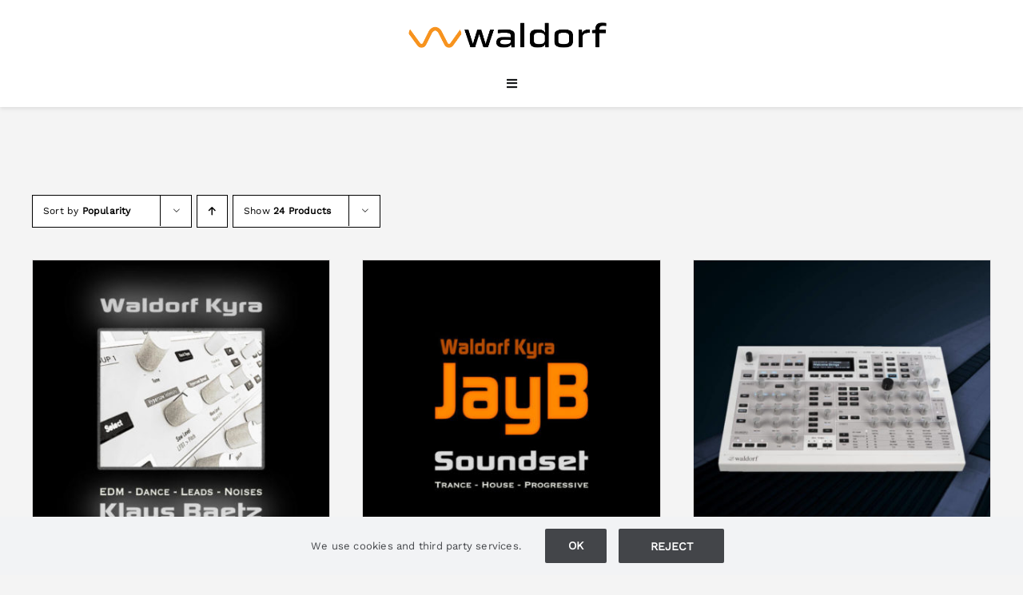

--- FILE ---
content_type: text/html; charset=UTF-8
request_url: https://waldorfmusic.com/shop/soundsets-kyra-en/?product_order=desc&product_orderby=popularity&product_count=24
body_size: 23056
content:
<!DOCTYPE html>
<html class="avada-html-layout-wide avada-html-header-position-top avada-html-is-archive" lang="en-US" prefix="og: http://ogp.me/ns# fb: http://ogp.me/ns/fb#">
<head>
	<meta http-equiv="X-UA-Compatible" content="IE=edge" />
	<meta http-equiv="Content-Type" content="text/html; charset=utf-8"/>
	<meta name="viewport" content="width=device-width, initial-scale=1" />
	<title>Soundsets Kyra EN &#8211; Waldorf Music</title>
<meta name='robots' content='max-image-preview:large' />
<link rel="alternate" href="https://waldorfmusic.com/shop/soundsets-kyra-en/" hreflang="en" />
<link rel="alternate" href="https://waldorfmusic.com/de/shop/soundsets-kyra-de/" hreflang="de" />
<link rel='dns-prefetch' href='//sbl.onfastspring.com' />
<link rel="alternate" type="application/rss+xml" title="Waldorf Music &raquo; Feed" href="https://waldorfmusic.com/feed/" />
<link rel="alternate" type="application/rss+xml" title="Waldorf Music &raquo; Comments Feed" href="https://waldorfmusic.com/comments/feed/" />
								<link rel="icon" href="https://waldorfmusic.com/wp-content/uploads/2022/11/W-Favicon.png" type="image/png" />
		
					<!-- Apple Touch Icon -->
						<link rel="apple-touch-icon" sizes="180x180" href="https://waldorfmusic.com/wp-content/uploads/2022/11/Favicon-Apple-Touch.png" type="image/png">
		
					<!-- Android Icon -->
						<link rel="icon" sizes="192x192" href="https://waldorfmusic.com/wp-content/uploads/2022/11/W-Favicon-Android-Devices.png" type="image/png">
		
					<!-- MS Edge Icon -->
						<meta name="msapplication-TileImage" content="https://waldorfmusic.com/wp-content/uploads/2022/11/W-Favicon-Microsoft-Edge.png" type="image/png">
				<link rel="alternate" type="application/rss+xml" title="Waldorf Music &raquo; Soundsets Kyra EN Category Feed" href="https://waldorfmusic.com/shop/soundsets-kyra-en/feed/" />
				
		<meta property="og:locale" content="en_US"/>
		<meta property="og:type" content="article"/>
		<meta property="og:site_name" content="Waldorf Music"/>
		<meta property="og:title" content="  Product categories  Soundsets Kyra EN"/>
				<meta property="og:url" content="https://waldorfmusic.com/produkt/soundset-klaus-baetz/"/>
																				<meta property="og:image" content="https://waldorfmusic.com/wp-content/uploads/2022/10/GrafikKlausBaetzSoundset.jpg"/>
		<meta property="og:image:width" content="600"/>
		<meta property="og:image:height" content="600"/>
		<meta property="og:image:type" content="image/jpeg"/>
				<style id='wp-img-auto-sizes-contain-inline-css' type='text/css'>
img:is([sizes=auto i],[sizes^="auto," i]){contain-intrinsic-size:3000px 1500px}
/*# sourceURL=wp-img-auto-sizes-contain-inline-css */
</style>
<link rel='stylesheet' id='acy_front_messages_css-css' href='https://waldorfmusic.com/wp-content/plugins/acymailing/media/css/front/messages.min.css?v=1764925187&#038;ver=6.9' type='text/css' media='all' />
<link rel='stylesheet' id='wdp_cart-summary-css' href='https://waldorfmusic.com/wp-content/plugins/advanced-dynamic-pricing-for-woocommerce/BaseVersion/assets/css/cart-summary.css?ver=4.10.5' type='text/css' media='all' />
<style id='woocommerce-inline-inline-css' type='text/css'>
.woocommerce form .form-row .required { visibility: visible; }
/*# sourceURL=woocommerce-inline-inline-css */
</style>
<link rel='stylesheet' id='wpsl-styles-css' href='https://waldorfmusic.com/wp-content/plugins/wp-store-locator/css/styles.min.css?ver=2.2.261' type='text/css' media='all' />
<link rel='stylesheet' id='wt-smart-coupon-for-woo-css' href='https://waldorfmusic.com/wp-content/plugins/wt-smart-coupon-pro/public/css/wt-smart-coupon-public.css?ver=2.1.0' type='text/css' media='all' />
<link rel='stylesheet' id='dashicons-css' href='https://waldorfmusic.com/wp-includes/css/dashicons.min.css?ver=6.9' type='text/css' media='all' />
<link rel='stylesheet' id='mollie-applepaydirect-css' href='https://waldorfmusic.com/wp-content/plugins/mollie-payments-for-woocommerce/public/css/mollie-applepaydirect.min.css?ver=1765882540' type='text/css' media='screen' />
<link rel='stylesheet' id='fusion-dynamic-css-css' href='https://waldorfmusic.com/wp-content/uploads/fusion-styles/57093890c3b8ad60fe08bb5cbf8fdd4f.min.css?ver=3.14.2' type='text/css' media='all' />
<link rel='stylesheet' id='wdp_pricing-table-css' href='https://waldorfmusic.com/wp-content/plugins/advanced-dynamic-pricing-for-woocommerce/BaseVersion/assets/css/pricing-table.css?ver=4.10.5' type='text/css' media='all' />
<link rel='stylesheet' id='wdp_deals-table-css' href='https://waldorfmusic.com/wp-content/plugins/advanced-dynamic-pricing-for-woocommerce/BaseVersion/assets/css/deals-table.css?ver=4.10.5' type='text/css' media='all' />
<script type="text/javascript" id="acy_front_messages_js-js-before">
/* <![CDATA[ */
var ACYM_AJAX_START = "https://waldorfmusic.com/wp-admin/admin-ajax.php";
            var ACYM_AJAX_PARAMS = "?action=acymailing_router&noheader=1&nocache=1767171097";
            var ACYM_AJAX = ACYM_AJAX_START + ACYM_AJAX_PARAMS;
//# sourceURL=acy_front_messages_js-js-before
/* ]]> */
</script>
<script type="text/javascript" src="https://waldorfmusic.com/wp-content/plugins/acymailing/media/js/front/messages.min.js?v=1764925187&amp;ver=6.9" id="acy_front_messages_js-js"></script>
<script type="text/javascript" src="https://waldorfmusic.com/wp-includes/js/jquery/jquery.min.js?ver=3.7.1" id="jquery-core-js"></script>
<script type="text/javascript" src="https://waldorfmusic.com/wp-content/plugins/woocommerce/assets/js/jquery-blockui/jquery.blockUI.min.js?ver=2.7.0-wc.10.4.3" id="wc-jquery-blockui-js" defer="defer" data-wp-strategy="defer"></script>
<script type="text/javascript" id="wc-add-to-cart-js-extra">
/* <![CDATA[ */
var wc_add_to_cart_params = {"ajax_url":"/wp-admin/admin-ajax.php","wc_ajax_url":"/?wc-ajax=%%endpoint%%","i18n_view_cart":"View cart","cart_url":"https://waldorfmusic.com/cart/","is_cart":"","cart_redirect_after_add":"no"};
//# sourceURL=wc-add-to-cart-js-extra
/* ]]> */
</script>
<script type="text/javascript" src="https://waldorfmusic.com/wp-content/plugins/woocommerce/assets/js/frontend/add-to-cart.min.js?ver=10.4.3" id="wc-add-to-cart-js" defer="defer" data-wp-strategy="defer"></script>
<script type="text/javascript" src="https://waldorfmusic.com/wp-content/plugins/woocommerce/assets/js/js-cookie/js.cookie.min.js?ver=2.1.4-wc.10.4.3" id="wc-js-cookie-js" defer="defer" data-wp-strategy="defer"></script>
<script type="text/javascript" id="woocommerce-js-extra">
/* <![CDATA[ */
var woocommerce_params = {"ajax_url":"/wp-admin/admin-ajax.php","wc_ajax_url":"/?wc-ajax=%%endpoint%%","i18n_password_show":"Show password","i18n_password_hide":"Hide password"};
//# sourceURL=woocommerce-js-extra
/* ]]> */
</script>
<script type="text/javascript" src="https://waldorfmusic.com/wp-content/plugins/woocommerce/assets/js/frontend/woocommerce.min.js?ver=10.4.3" id="woocommerce-js" defer="defer" data-wp-strategy="defer"></script>
<script type="text/javascript" id="wt-smart-coupon-for-woo-js-extra">
/* <![CDATA[ */
var WTSmartCouponOBJ = {"ajaxurl":"https://waldorfmusic.com/wp-admin/admin-ajax.php","wc_ajax_url":"https://waldorfmusic.com/?wc-ajax=","nonces":{"public":"1e4877ddb6","apply_coupon":"048865a76e"},"labels":{"please_wait":"Please wait...","choose_variation":"Please choose a variation","error":"Error !!!"}};
//# sourceURL=wt-smart-coupon-for-woo-js-extra
/* ]]> */
</script>
<script type="text/javascript" src="https://waldorfmusic.com/wp-content/plugins/wt-smart-coupon-pro/public/js/wt-smart-coupon-public.js?ver=2.1.0" id="wt-smart-coupon-for-woo-js"></script>
<link rel="https://api.w.org/" href="https://waldorfmusic.com/wp-json/" /><link rel="alternate" title="JSON" type="application/json" href="https://waldorfmusic.com/wp-json/wp/v2/product_cat/1668" /><link rel="EditURI" type="application/rsd+xml" title="RSD" href="https://waldorfmusic.com/xmlrpc.php?rsd" />
<meta name="generator" content="WordPress 6.9" />
<meta name="generator" content="WooCommerce 10.4.3" />
<style type="text/css" id="css-fb-visibility">@media screen and (max-width: 640px){.fusion-no-small-visibility{display:none !important;}body .sm-text-align-center{text-align:center !important;}body .sm-text-align-left{text-align:left !important;}body .sm-text-align-right{text-align:right !important;}body .sm-text-align-justify{text-align:justify !important;}body .sm-flex-align-center{justify-content:center !important;}body .sm-flex-align-flex-start{justify-content:flex-start !important;}body .sm-flex-align-flex-end{justify-content:flex-end !important;}body .sm-mx-auto{margin-left:auto !important;margin-right:auto !important;}body .sm-ml-auto{margin-left:auto !important;}body .sm-mr-auto{margin-right:auto !important;}body .fusion-absolute-position-small{position:absolute;width:100%;}.awb-sticky.awb-sticky-small{ position: sticky; top: var(--awb-sticky-offset,0); }}@media screen and (min-width: 641px) and (max-width: 1400px){.fusion-no-medium-visibility{display:none !important;}body .md-text-align-center{text-align:center !important;}body .md-text-align-left{text-align:left !important;}body .md-text-align-right{text-align:right !important;}body .md-text-align-justify{text-align:justify !important;}body .md-flex-align-center{justify-content:center !important;}body .md-flex-align-flex-start{justify-content:flex-start !important;}body .md-flex-align-flex-end{justify-content:flex-end !important;}body .md-mx-auto{margin-left:auto !important;margin-right:auto !important;}body .md-ml-auto{margin-left:auto !important;}body .md-mr-auto{margin-right:auto !important;}body .fusion-absolute-position-medium{position:absolute;width:100%;}.awb-sticky.awb-sticky-medium{ position: sticky; top: var(--awb-sticky-offset,0); }}@media screen and (min-width: 1401px){.fusion-no-large-visibility{display:none !important;}body .lg-text-align-center{text-align:center !important;}body .lg-text-align-left{text-align:left !important;}body .lg-text-align-right{text-align:right !important;}body .lg-text-align-justify{text-align:justify !important;}body .lg-flex-align-center{justify-content:center !important;}body .lg-flex-align-flex-start{justify-content:flex-start !important;}body .lg-flex-align-flex-end{justify-content:flex-end !important;}body .lg-mx-auto{margin-left:auto !important;margin-right:auto !important;}body .lg-ml-auto{margin-left:auto !important;}body .lg-mr-auto{margin-right:auto !important;}body .fusion-absolute-position-large{position:absolute;width:100%;}.awb-sticky.awb-sticky-large{ position: sticky; top: var(--awb-sticky-offset,0); }}</style>	<noscript><style>.woocommerce-product-gallery{ opacity: 1 !important; }</style></noscript>
	        <style type="text/css">
            .wdp_bulk_table_content .wdp_pricing_table_caption { color: #6d6d6d ! important} .wdp_bulk_table_content table thead td { color: #6d6d6d ! important} .wdp_bulk_table_content table thead td { background-color: #efefef ! important} .wdp_bulk_table_content table thead td { higlight_background_color-color: #efefef ! important} .wdp_bulk_table_content table thead td { higlight_text_color: #6d6d6d ! important} .wdp_bulk_table_content table tbody td { color: #6d6d6d ! important} .wdp_bulk_table_content table tbody td { background-color: #ffffff ! important} .wdp_bulk_table_content .wdp_pricing_table_footer { color: #6d6d6d ! important}        </style>
        		<style type="text/css" id="wp-custom-css">
			.fusion-search-post-title{
	color: #012c77;
	}



.woocommerce .product img {
    border: 1px solid #e0dede
			;
}


.related.products {
  display: none;
}
		</style>
				<script type="text/javascript">
			var doc = document.documentElement;
			doc.setAttribute( 'data-useragent', navigator.userAgent );
		</script>
		
	<style id='global-styles-inline-css' type='text/css'>
:root{--wp--preset--aspect-ratio--square: 1;--wp--preset--aspect-ratio--4-3: 4/3;--wp--preset--aspect-ratio--3-4: 3/4;--wp--preset--aspect-ratio--3-2: 3/2;--wp--preset--aspect-ratio--2-3: 2/3;--wp--preset--aspect-ratio--16-9: 16/9;--wp--preset--aspect-ratio--9-16: 9/16;--wp--preset--color--black: #000000;--wp--preset--color--cyan-bluish-gray: #abb8c3;--wp--preset--color--white: #ffffff;--wp--preset--color--pale-pink: #f78da7;--wp--preset--color--vivid-red: #cf2e2e;--wp--preset--color--luminous-vivid-orange: #ff6900;--wp--preset--color--luminous-vivid-amber: #fcb900;--wp--preset--color--light-green-cyan: #7bdcb5;--wp--preset--color--vivid-green-cyan: #00d084;--wp--preset--color--pale-cyan-blue: #8ed1fc;--wp--preset--color--vivid-cyan-blue: #0693e3;--wp--preset--color--vivid-purple: #9b51e0;--wp--preset--color--awb-color-1: #ffffff;--wp--preset--color--awb-color-2: #f7931e;--wp--preset--color--awb-color-3: #f2f3f5;--wp--preset--color--awb-color-4: #f9f9f9;--wp--preset--color--awb-color-5: #434549;--wp--preset--color--awb-color-6: #434549;--wp--preset--color--awb-color-7: #212326;--wp--preset--color--awb-color-8: #141617;--wp--preset--gradient--vivid-cyan-blue-to-vivid-purple: linear-gradient(135deg,rgb(6,147,227) 0%,rgb(155,81,224) 100%);--wp--preset--gradient--light-green-cyan-to-vivid-green-cyan: linear-gradient(135deg,rgb(122,220,180) 0%,rgb(0,208,130) 100%);--wp--preset--gradient--luminous-vivid-amber-to-luminous-vivid-orange: linear-gradient(135deg,rgb(252,185,0) 0%,rgb(255,105,0) 100%);--wp--preset--gradient--luminous-vivid-orange-to-vivid-red: linear-gradient(135deg,rgb(255,105,0) 0%,rgb(207,46,46) 100%);--wp--preset--gradient--very-light-gray-to-cyan-bluish-gray: linear-gradient(135deg,rgb(238,238,238) 0%,rgb(169,184,195) 100%);--wp--preset--gradient--cool-to-warm-spectrum: linear-gradient(135deg,rgb(74,234,220) 0%,rgb(151,120,209) 20%,rgb(207,42,186) 40%,rgb(238,44,130) 60%,rgb(251,105,98) 80%,rgb(254,248,76) 100%);--wp--preset--gradient--blush-light-purple: linear-gradient(135deg,rgb(255,206,236) 0%,rgb(152,150,240) 100%);--wp--preset--gradient--blush-bordeaux: linear-gradient(135deg,rgb(254,205,165) 0%,rgb(254,45,45) 50%,rgb(107,0,62) 100%);--wp--preset--gradient--luminous-dusk: linear-gradient(135deg,rgb(255,203,112) 0%,rgb(199,81,192) 50%,rgb(65,88,208) 100%);--wp--preset--gradient--pale-ocean: linear-gradient(135deg,rgb(255,245,203) 0%,rgb(182,227,212) 50%,rgb(51,167,181) 100%);--wp--preset--gradient--electric-grass: linear-gradient(135deg,rgb(202,248,128) 0%,rgb(113,206,126) 100%);--wp--preset--gradient--midnight: linear-gradient(135deg,rgb(2,3,129) 0%,rgb(40,116,252) 100%);--wp--preset--font-size--small: 12.75px;--wp--preset--font-size--medium: 20px;--wp--preset--font-size--large: 25.5px;--wp--preset--font-size--x-large: 42px;--wp--preset--font-size--normal: 17px;--wp--preset--font-size--xlarge: 34px;--wp--preset--font-size--huge: 51px;--wp--preset--spacing--20: 0.44rem;--wp--preset--spacing--30: 0.67rem;--wp--preset--spacing--40: 1rem;--wp--preset--spacing--50: 1.5rem;--wp--preset--spacing--60: 2.25rem;--wp--preset--spacing--70: 3.38rem;--wp--preset--spacing--80: 5.06rem;--wp--preset--shadow--natural: 6px 6px 9px rgba(0, 0, 0, 0.2);--wp--preset--shadow--deep: 12px 12px 50px rgba(0, 0, 0, 0.4);--wp--preset--shadow--sharp: 6px 6px 0px rgba(0, 0, 0, 0.2);--wp--preset--shadow--outlined: 6px 6px 0px -3px rgb(255, 255, 255), 6px 6px rgb(0, 0, 0);--wp--preset--shadow--crisp: 6px 6px 0px rgb(0, 0, 0);}:where(.is-layout-flex){gap: 0.5em;}:where(.is-layout-grid){gap: 0.5em;}body .is-layout-flex{display: flex;}.is-layout-flex{flex-wrap: wrap;align-items: center;}.is-layout-flex > :is(*, div){margin: 0;}body .is-layout-grid{display: grid;}.is-layout-grid > :is(*, div){margin: 0;}:where(.wp-block-columns.is-layout-flex){gap: 2em;}:where(.wp-block-columns.is-layout-grid){gap: 2em;}:where(.wp-block-post-template.is-layout-flex){gap: 1.25em;}:where(.wp-block-post-template.is-layout-grid){gap: 1.25em;}.has-black-color{color: var(--wp--preset--color--black) !important;}.has-cyan-bluish-gray-color{color: var(--wp--preset--color--cyan-bluish-gray) !important;}.has-white-color{color: var(--wp--preset--color--white) !important;}.has-pale-pink-color{color: var(--wp--preset--color--pale-pink) !important;}.has-vivid-red-color{color: var(--wp--preset--color--vivid-red) !important;}.has-luminous-vivid-orange-color{color: var(--wp--preset--color--luminous-vivid-orange) !important;}.has-luminous-vivid-amber-color{color: var(--wp--preset--color--luminous-vivid-amber) !important;}.has-light-green-cyan-color{color: var(--wp--preset--color--light-green-cyan) !important;}.has-vivid-green-cyan-color{color: var(--wp--preset--color--vivid-green-cyan) !important;}.has-pale-cyan-blue-color{color: var(--wp--preset--color--pale-cyan-blue) !important;}.has-vivid-cyan-blue-color{color: var(--wp--preset--color--vivid-cyan-blue) !important;}.has-vivid-purple-color{color: var(--wp--preset--color--vivid-purple) !important;}.has-black-background-color{background-color: var(--wp--preset--color--black) !important;}.has-cyan-bluish-gray-background-color{background-color: var(--wp--preset--color--cyan-bluish-gray) !important;}.has-white-background-color{background-color: var(--wp--preset--color--white) !important;}.has-pale-pink-background-color{background-color: var(--wp--preset--color--pale-pink) !important;}.has-vivid-red-background-color{background-color: var(--wp--preset--color--vivid-red) !important;}.has-luminous-vivid-orange-background-color{background-color: var(--wp--preset--color--luminous-vivid-orange) !important;}.has-luminous-vivid-amber-background-color{background-color: var(--wp--preset--color--luminous-vivid-amber) !important;}.has-light-green-cyan-background-color{background-color: var(--wp--preset--color--light-green-cyan) !important;}.has-vivid-green-cyan-background-color{background-color: var(--wp--preset--color--vivid-green-cyan) !important;}.has-pale-cyan-blue-background-color{background-color: var(--wp--preset--color--pale-cyan-blue) !important;}.has-vivid-cyan-blue-background-color{background-color: var(--wp--preset--color--vivid-cyan-blue) !important;}.has-vivid-purple-background-color{background-color: var(--wp--preset--color--vivid-purple) !important;}.has-black-border-color{border-color: var(--wp--preset--color--black) !important;}.has-cyan-bluish-gray-border-color{border-color: var(--wp--preset--color--cyan-bluish-gray) !important;}.has-white-border-color{border-color: var(--wp--preset--color--white) !important;}.has-pale-pink-border-color{border-color: var(--wp--preset--color--pale-pink) !important;}.has-vivid-red-border-color{border-color: var(--wp--preset--color--vivid-red) !important;}.has-luminous-vivid-orange-border-color{border-color: var(--wp--preset--color--luminous-vivid-orange) !important;}.has-luminous-vivid-amber-border-color{border-color: var(--wp--preset--color--luminous-vivid-amber) !important;}.has-light-green-cyan-border-color{border-color: var(--wp--preset--color--light-green-cyan) !important;}.has-vivid-green-cyan-border-color{border-color: var(--wp--preset--color--vivid-green-cyan) !important;}.has-pale-cyan-blue-border-color{border-color: var(--wp--preset--color--pale-cyan-blue) !important;}.has-vivid-cyan-blue-border-color{border-color: var(--wp--preset--color--vivid-cyan-blue) !important;}.has-vivid-purple-border-color{border-color: var(--wp--preset--color--vivid-purple) !important;}.has-vivid-cyan-blue-to-vivid-purple-gradient-background{background: var(--wp--preset--gradient--vivid-cyan-blue-to-vivid-purple) !important;}.has-light-green-cyan-to-vivid-green-cyan-gradient-background{background: var(--wp--preset--gradient--light-green-cyan-to-vivid-green-cyan) !important;}.has-luminous-vivid-amber-to-luminous-vivid-orange-gradient-background{background: var(--wp--preset--gradient--luminous-vivid-amber-to-luminous-vivid-orange) !important;}.has-luminous-vivid-orange-to-vivid-red-gradient-background{background: var(--wp--preset--gradient--luminous-vivid-orange-to-vivid-red) !important;}.has-very-light-gray-to-cyan-bluish-gray-gradient-background{background: var(--wp--preset--gradient--very-light-gray-to-cyan-bluish-gray) !important;}.has-cool-to-warm-spectrum-gradient-background{background: var(--wp--preset--gradient--cool-to-warm-spectrum) !important;}.has-blush-light-purple-gradient-background{background: var(--wp--preset--gradient--blush-light-purple) !important;}.has-blush-bordeaux-gradient-background{background: var(--wp--preset--gradient--blush-bordeaux) !important;}.has-luminous-dusk-gradient-background{background: var(--wp--preset--gradient--luminous-dusk) !important;}.has-pale-ocean-gradient-background{background: var(--wp--preset--gradient--pale-ocean) !important;}.has-electric-grass-gradient-background{background: var(--wp--preset--gradient--electric-grass) !important;}.has-midnight-gradient-background{background: var(--wp--preset--gradient--midnight) !important;}.has-small-font-size{font-size: var(--wp--preset--font-size--small) !important;}.has-medium-font-size{font-size: var(--wp--preset--font-size--medium) !important;}.has-large-font-size{font-size: var(--wp--preset--font-size--large) !important;}.has-x-large-font-size{font-size: var(--wp--preset--font-size--x-large) !important;}
/*# sourceURL=global-styles-inline-css */
</style>
</head>

<body class="archive tax-product_cat term-soundsets-kyra-en term-1668 wp-theme-Avada theme-Avada woocommerce woocommerce-page woocommerce-no-js fusion-image-hovers fusion-pagination-sizing fusion-button_type-flat fusion-button_span-no fusion-button_gradient-linear avada-image-rollover-circle-no avada-image-rollover-yes avada-image-rollover-direction-fade fusion-body ltr fusion-sticky-header no-mobile-slidingbar fusion-disable-outline fusion-sub-menu-fade mobile-logo-pos-center layout-wide-mode avada-has-boxed-modal-shadow-none layout-scroll-offset-full avada-has-zero-margin-offset-top fusion-top-header menu-text-align-center fusion-woo-product-design-clean fusion-woo-shop-page-columns-4 fusion-woo-related-columns-4 fusion-woo-archive-page-columns-3 avada-has-woo-gallery-disabled woo-sale-badge-circle woo-outofstock-badge-rectangle mobile-menu-design-modern fusion-show-pagination-text fusion-header-layout-v5 avada-responsive avada-footer-fx-none avada-menu-highlight-style-bottombar fusion-search-form-clean fusion-main-menu-search-dropdown fusion-avatar-circle avada-dropdown-styles avada-blog-layout-grid avada-blog-archive-layout-grid avada-header-shadow-yes avada-menu-icon-position-left avada-has-megamenu-shadow avada-has-pagetitle-bg-full avada-has-mobile-menu-search avada-has-main-nav-search-icon avada-has-breadcrumb-mobile-hidden avada-has-titlebar-hide avada-has-transparent-timeline_color avada-has-pagination-width_height avada-flyout-menu-direction-fade avada-ec-views-v1" data-awb-post-id="25425">
		<a class="skip-link screen-reader-text" href="#content">Skip to content</a>

	<div id="boxed-wrapper">
		
		<div id="wrapper" class="fusion-wrapper">
			<div id="home" style="position:relative;top:-1px;"></div>
												<div class="fusion-tb-header"><div class="fusion-fullwidth fullwidth-box fusion-builder-row-1 fusion-flex-container fusion-parallax-none hundred-percent-fullwidth non-hundred-percent-height-scrolling fusion-no-small-visibility fusion-no-medium-visibility lazyload fusion-sticky-container fusion-custom-z-index" style="--link_hover_color: var(--awb-color2);--link_color: var(--awb-color7);--awb-background-position:center top;--awb-border-sizes-top:0px;--awb-border-sizes-bottom:0px;--awb-border-sizes-left:0px;--awb-border-sizes-right:0px;--awb-border-color:var(--awb-color1);--awb-border-radius-top-left:0px;--awb-border-radius-top-right:0px;--awb-border-radius-bottom-right:0px;--awb-border-radius-bottom-left:0px;--awb-z-index:20051;--awb-padding-top:16px;--awb-padding-right:50px;--awb-padding-bottom:16px;--awb-padding-left:50px;--awb-margin-top:0px;--awb-margin-bottom:0px;--awb-background-color:var(--awb-color1);--awb-background-image:linear-gradient(90deg, #ffffff 5%,rgba(255,255,255,0.84) 48%);;--awb-background-size:cover;--awb-flex-wrap:wrap;" data-bg="https://waldorfmusic.com/wp-content/uploads/2025/12/Snowflakes-Banner.jpg" data-bg-gradient="linear-gradient(90deg, #ffffff 5%,rgba(255,255,255,0.84) 48%)" data-transition-offset="0" data-sticky-offset="0" data-scroll-offset="0" data-sticky-small-visibility="1" data-sticky-medium-visibility="1" data-sticky-large-visibility="1" ><div class="fusion-builder-row fusion-row fusion-flex-align-items-stretch fusion-flex-justify-content-center fusion-flex-content-wrap" style="width:104% !important;max-width:104% !important;margin-left: calc(-4% / 2 );margin-right: calc(-4% / 2 );"><div class="fusion-layout-column fusion_builder_column fusion-builder-column-0 fusion_builder_column_1_5 1_5 fusion-flex-column" style="--awb-bg-size:cover;--awb-width-large:20%;--awb-margin-top-large:10px;--awb-spacing-right-large:9.6%;--awb-margin-bottom-large:10px;--awb-spacing-left-large:9.6%;--awb-width-medium:20%;--awb-order-medium:0;--awb-spacing-right-medium:9.6%;--awb-spacing-left-medium:9.6%;--awb-width-small:100%;--awb-order-small:0;--awb-spacing-right-small:1.92%;--awb-spacing-left-small:1.92%;"><div class="fusion-column-wrapper fusion-column-has-shadow fusion-flex-justify-content-center fusion-content-layout-column"><div class="fusion-image-element " style="--awb-caption-title-font-family:var(--h2_typography-font-family);--awb-caption-title-font-weight:var(--h2_typography-font-weight);--awb-caption-title-font-style:var(--h2_typography-font-style);--awb-caption-title-size:var(--h2_typography-font-size);--awb-caption-title-transform:var(--h2_typography-text-transform);--awb-caption-title-line-height:var(--h2_typography-line-height);--awb-caption-title-letter-spacing:var(--h2_typography-letter-spacing);"><span class=" fusion-imageframe imageframe-none imageframe-1 hover-type-none"><a class="fusion-no-lightbox" href="/home/" target="_self"><img fetchpriority="high" decoding="async" width="913" height="125" src="https://waldorfmusic.com/wp-content/uploads/2022/07/orange_R247_G147_B30_black_0_0_0.png" data-orig-src="https://waldorfmusic.com/wp-content/uploads/2022/07/orange_R247_G147_B30_black_0_0_0.png" alt class="lazyload img-responsive wp-image-6817" srcset="data:image/svg+xml,%3Csvg%20xmlns%3D%27http%3A%2F%2Fwww.w3.org%2F2000%2Fsvg%27%20width%3D%27913%27%20height%3D%27125%27%20viewBox%3D%270%200%20913%20125%27%3E%3Crect%20width%3D%27913%27%20height%3D%27125%27%20fill-opacity%3D%220%22%2F%3E%3C%2Fsvg%3E" data-srcset="https://waldorfmusic.com/wp-content/uploads/2022/07/orange_R247_G147_B30_black_0_0_0-200x27.png 200w, https://waldorfmusic.com/wp-content/uploads/2022/07/orange_R247_G147_B30_black_0_0_0-400x55.png 400w, https://waldorfmusic.com/wp-content/uploads/2022/07/orange_R247_G147_B30_black_0_0_0-600x82.png 600w, https://waldorfmusic.com/wp-content/uploads/2022/07/orange_R247_G147_B30_black_0_0_0-800x110.png 800w, https://waldorfmusic.com/wp-content/uploads/2022/07/orange_R247_G147_B30_black_0_0_0.png 913w" data-sizes="auto" data-orig-sizes="(max-width: 1400px) 100vw, (max-width: 640px) 100vw, (max-width: 1919px) 400px,(min-width: 1920px) 20vw" /></a></span></div></div></div><div class="fusion-layout-column fusion_builder_column fusion-builder-column-1 fusion_builder_column_4_5 4_5 fusion-flex-column" style="--awb-bg-size:cover;--awb-width-large:80%;--awb-margin-top-large:10px;--awb-spacing-right-large:2.4%;--awb-margin-bottom-large:10px;--awb-spacing-left-large:3.84%;--awb-width-medium:100%;--awb-order-medium:0;--awb-spacing-right-medium:1.92%;--awb-spacing-left-medium:1.92%;--awb-width-small:100%;--awb-order-small:0;--awb-spacing-right-small:1.92%;--awb-spacing-left-small:1.92%;"><div class="fusion-column-wrapper fusion-column-has-shadow fusion-flex-justify-content-flex-start fusion-content-layout-column"><nav class="awb-menu awb-menu_row awb-menu_em-hover mobile-mode-collapse-to-button awb-menu_icons-left awb-menu_dc-no mobile-trigger-fullwidth-off awb-menu_mobile-toggle awb-menu_indent-left mobile-size-full-absolute loading mega-menu-loading awb-menu_desktop awb-menu_dropdown awb-menu_expand-right awb-menu_transition-fade fusion-no-small-visibility fusion-no-medium-visibility" style="--awb-font-size:17px;--awb-text-transform:none;--awb-min-height:40px;--awb-gap:60px;--awb-align-items:center;--awb-justify-content:center;--awb-items-padding-top:12px;--awb-items-padding-bottom:12px;--awb-border-color:#7c7c7c;--awb-color:#000000;--awb-active-color:var(--awb-color2);--awb-active-border-color:var(--awb-color1);--awb-submenu-color:var(--awb-color7);--awb-submenu-bg:var(--awb-color3);--awb-submenu-sep-color:rgba(43,43,43,0.5);--awb-submenu-active-bg:var(--awb-color7);--awb-submenu-active-color:var(--awb-color2);--awb-submenu-space:30px;--awb-submenu-text-transform:none;--awb-icons-size:30;--awb-icons-color:#000000;--awb-icons-hover-color:var(--awb-color2);--awb-main-justify-content:flex-start;--awb-mobile-color:var(--awb-color7);--awb-mobile-trigger-color:var(--awb-color8);--awb-mobile-trigger-background-color:var(--awb-color1);--awb-mobile-text-transform:capitalize;--awb-thumbnail-size-width:100px;--awb-thumbnail-size-height:100px;--awb-mobile-justify:flex-start;--awb-mobile-caret-left:auto;--awb-mobile-caret-right:0;--awb-box-shadow:0px 0px 0px 1px var(--awb-color1);;--awb-fusion-font-family-typography:&quot;Work Sans&quot;;--awb-fusion-font-style-typography:normal;--awb-fusion-font-weight-typography:400;--awb-fusion-font-family-submenu-typography:&quot;Work Sans&quot;;--awb-fusion-font-style-submenu-typography:normal;--awb-fusion-font-weight-submenu-typography:400;--awb-fusion-font-family-mobile-typography:&quot;Work Sans&quot;;--awb-fusion-font-style-mobile-typography:normal;--awb-fusion-font-weight-mobile-typography:400;" aria-label="Waldorf Main Menu EN" data-breakpoint="800" data-count="0" data-transition-type="bottom-vertical" data-transition-time="300" data-expand="right"><button type="button" class="awb-menu__m-toggle awb-menu__m-toggle_no-text" aria-expanded="false" aria-controls="menu-waldorf-main-menu-en"><span class="awb-menu__m-toggle-inner"><span class="collapsed-nav-text"><span class="screen-reader-text">Toggle Navigation</span></span><span class="awb-menu__m-collapse-icon awb-menu__m-collapse-icon_no-text"><span class="awb-menu__m-collapse-icon-open awb-menu__m-collapse-icon-open_no-text fa-bars fas"></span><span class="awb-menu__m-collapse-icon-close awb-menu__m-collapse-icon-close_no-text fa-times fas"></span></span></span></button><ul id="menu-waldorf-main-menu-en" class="fusion-menu awb-menu__main-ul awb-menu__main-ul_row"><li  id="menu-item-9007"  class="menu-item menu-item-type-custom menu-item-object-custom menu-item-has-children menu-item-9007 awb-menu__li awb-menu__main-li awb-menu__main-li_regular"  data-item-id="9007"><span class="awb-menu__main-background-default awb-menu__main-background-default_bottom-vertical"></span><span class="awb-menu__main-background-active awb-menu__main-background-active_bottom-vertical"></span><a  href="#" class="awb-menu__main-a awb-menu__main-a_regular"><span class="menu-text">Hardware</span><span class="awb-menu__open-nav-submenu-hover"></span></a><button type="button" aria-label="Open submenu of Hardware" aria-expanded="false" class="awb-menu__open-nav-submenu_mobile awb-menu__open-nav-submenu_main"></button><div class="awb-menu__mega-wrap" id="awb-mega-menu-213050" data-width="site_width" style="--awb-megamenu-width:var(--site_width)"><div class="fusion-fullwidth fullwidth-box fusion-builder-row-1-1 fusion-flex-container has-pattern-background has-mask-background hundred-percent-fullwidth non-hundred-percent-height-scrolling fusion-no-small-visibility fusion-no-medium-visibility" style="--awb-border-radius-top-left:0px;--awb-border-radius-top-right:0px;--awb-border-radius-bottom-right:0px;--awb-border-radius-bottom-left:0px;--awb-padding-right:0px;--awb-padding-bottom:0px;--awb-padding-left:0px;--awb-background-color:var(--awb-color3);--awb-flex-wrap:wrap;" ><div class="fusion-builder-row fusion-row fusion-flex-align-items-center fusion-flex-content-wrap" style="width:104% !important;max-width:104% !important;margin-left: calc(-4% / 2 );margin-right: calc(-4% / 2 );"><div class="fusion-layout-column fusion_builder_column fusion-builder-column-2 fusion_builder_column_1_1 1_1 fusion-flex-column fusion-flex-align-self-center" style="--awb-padding-top:35px;--awb-padding-right:50px;--awb-padding-bottom:25px;--awb-padding-left:50px;--awb-bg-size:cover;--awb-border-color:var(--awb-color8);--awb-border-style:solid;--awb-width-large:100%;--awb-flex-grow:0;--awb-flex-shrink:0;--awb-margin-top-large:0px;--awb-spacing-right-large:0%;--awb-margin-bottom-large:0px;--awb-spacing-left-large:0%;--awb-width-medium:100%;--awb-order-medium:0;--awb-flex-grow-medium:0;--awb-flex-shrink-medium:0;--awb-spacing-right-medium:1.92%;--awb-spacing-left-medium:1.92%;--awb-width-small:100%;--awb-order-small:0;--awb-flex-grow-small:0;--awb-flex-shrink-small:0;--awb-spacing-right-small:1.92%;--awb-spacing-left-small:1.92%;" data-scroll-devices="small-visibility,medium-visibility,large-visibility"><div class="fusion-column-wrapper fusion-column-has-shadow fusion-flex-justify-content-center fusion-content-layout-column"><div class="fusion-builder-row fusion-builder-row-inner fusion-row fusion-flex-align-items-center fusion-flex-content-wrap" style="width:104% !important;max-width:104% !important;margin-left: calc(-4% / 2 );margin-right: calc(-4% / 2 );"><div class="fusion-layout-column fusion_builder_column_inner fusion-builder-nested-column-0 fusion_builder_column_inner_1_5 1_5 fusion-flex-column" style="--awb-bg-size:cover;--awb-width-large:20%;--awb-margin-top-large:10px;--awb-spacing-right-large:9.6%;--awb-margin-bottom-large:10px;--awb-spacing-left-large:9.6%;--awb-width-medium:100%;--awb-order-medium:0;--awb-spacing-right-medium:1.92%;--awb-spacing-left-medium:1.92%;--awb-width-small:100%;--awb-order-small:0;--awb-spacing-right-small:1.92%;--awb-spacing-left-small:1.92%;"><div class="fusion-column-wrapper fusion-column-has-shadow fusion-flex-justify-content-flex-start fusion-content-layout-column"><div class="fusion-image-element " style="--awb-caption-title-font-family:var(--h2_typography-font-family);--awb-caption-title-font-weight:var(--h2_typography-font-weight);--awb-caption-title-font-style:var(--h2_typography-font-style);--awb-caption-title-size:var(--h2_typography-font-size);--awb-caption-title-transform:var(--h2_typography-text-transform);--awb-caption-title-line-height:var(--h2_typography-line-height);--awb-caption-title-letter-spacing:var(--h2_typography-letter-spacing);"><span class=" fusion-imageframe imageframe-none imageframe-2 hover-type-none"><a class="fusion-no-lightbox" href="/stvc-en/" target="_self" aria-label="Protein Mega Menu"><img decoding="async" width="400" height="215" src="https://waldorfmusic.com/wp-content/uploads/2025/11/Protein-Mega-Menu.png" data-orig-src="https://waldorfmusic.com/wp-content/uploads/2025/11/Protein-Mega-Menu.png" alt class="lazyload img-responsive wp-image-217637" srcset="data:image/svg+xml,%3Csvg%20xmlns%3D%27http%3A%2F%2Fwww.w3.org%2F2000%2Fsvg%27%20width%3D%27400%27%20height%3D%27215%27%20viewBox%3D%270%200%20400%20215%27%3E%3Crect%20width%3D%27400%27%20height%3D%27215%27%20fill-opacity%3D%220%22%2F%3E%3C%2Fsvg%3E" data-srcset="https://waldorfmusic.com/wp-content/uploads/2025/11/Protein-Mega-Menu-200x108.png 200w, https://waldorfmusic.com/wp-content/uploads/2025/11/Protein-Mega-Menu.png 400w" data-sizes="auto" data-orig-sizes="(max-width: 1400px) 100vw, (max-width: 640px) 100vw, 200px" /></a></span></div><div style="text-align:center;"><a class="fusion-button button-flat fusion-button-default-size button-custom fusion-button-default button-1 fusion-button-span-yes fusion-button-default-type" style="--button_accent_color:var(--awb-color8);--button_border_color:var(--awb-color5);--button_accent_hover_color:var(--awb-color2);--button_border_hover_color:var(--awb-color2);--button_border_width-top:1px;--button_border_width-right:1px;--button_border_width-bottom:1px;--button_border_width-left:1px;--button_gradient_top_color:var(--awb-color3);--button_gradient_bottom_color:var(--awb-color3);--button_gradient_top_color_hover:var(--awb-color3);--button_gradient_bottom_color_hover:var(--awb-color3);--button_text_transform:none;--button_padding-top:5px;--button_padding-right:5px;--button_padding-bottom:5px;--button_padding-left:5px;--button_typography-font-family:&quot;Work Sans&quot;;--button_typography-font-style:normal;--button_typography-font-weight:300;--button_margin-top:25px;--button_margin-right:5px;--button_margin-bottom:25px;--button_margin-left:5px;width:calc(100% - 5px - 5px);" target="_self" href="/protein/"><span class="fusion-button-text awb-button__text awb-button__text--default">Protein</span></a></div></div></div><div class="fusion-layout-column fusion_builder_column_inner fusion-builder-nested-column-1 fusion_builder_column_inner_1_5 1_5 fusion-flex-column" style="--awb-bg-size:cover;--awb-width-large:20%;--awb-margin-top-large:10px;--awb-spacing-right-large:9.6%;--awb-margin-bottom-large:10px;--awb-spacing-left-large:9.6%;--awb-width-medium:100%;--awb-order-medium:0;--awb-spacing-right-medium:1.92%;--awb-spacing-left-medium:1.92%;--awb-width-small:100%;--awb-order-small:0;--awb-spacing-right-small:1.92%;--awb-spacing-left-small:1.92%;"><div class="fusion-column-wrapper fusion-column-has-shadow fusion-flex-justify-content-flex-start fusion-content-layout-column"><div class="fusion-image-element " style="--awb-caption-title-font-family:var(--h2_typography-font-family);--awb-caption-title-font-weight:var(--h2_typography-font-weight);--awb-caption-title-font-style:var(--h2_typography-font-style);--awb-caption-title-size:var(--h2_typography-font-size);--awb-caption-title-transform:var(--h2_typography-text-transform);--awb-caption-title-line-height:var(--h2_typography-line-height);--awb-caption-title-letter-spacing:var(--h2_typography-letter-spacing);"><span class=" fusion-imageframe imageframe-none imageframe-3 hover-type-none"><a class="fusion-no-lightbox" href="/iridium-core/" target="_self" aria-label="Iridium Core"><img decoding="async" width="400" height="215" src="https://waldorfmusic.com/wp-content/uploads/2025/09/Iridium-Core.png" data-orig-src="https://waldorfmusic.com/wp-content/uploads/2025/09/Iridium-Core.png" alt class="lazyload img-responsive wp-image-213051" srcset="data:image/svg+xml,%3Csvg%20xmlns%3D%27http%3A%2F%2Fwww.w3.org%2F2000%2Fsvg%27%20width%3D%27400%27%20height%3D%27215%27%20viewBox%3D%270%200%20400%20215%27%3E%3Crect%20width%3D%27400%27%20height%3D%27215%27%20fill-opacity%3D%220%22%2F%3E%3C%2Fsvg%3E" data-srcset="https://waldorfmusic.com/wp-content/uploads/2025/09/Iridium-Core-200x108.png 200w, https://waldorfmusic.com/wp-content/uploads/2025/09/Iridium-Core.png 400w" data-sizes="auto" data-orig-sizes="(max-width: 1400px) 100vw, (max-width: 640px) 100vw, 200px" /></a></span></div><div style="text-align:center;"><a class="fusion-button button-flat fusion-button-default-size button-custom fusion-button-default button-2 fusion-button-span-yes fusion-button-default-type" style="--button_accent_color:var(--awb-color8);--button_border_color:var(--awb-color5);--button_accent_hover_color:var(--awb-color2);--button_border_hover_color:var(--awb-color2);--button_border_width-top:1px;--button_border_width-right:1px;--button_border_width-bottom:1px;--button_border_width-left:1px;--button_gradient_top_color:var(--awb-color3);--button_gradient_bottom_color:var(--awb-color3);--button_gradient_top_color_hover:var(--awb-color3);--button_gradient_bottom_color_hover:var(--awb-color3);--button_text_transform:none;--button_padding-top:5px;--button_padding-right:5px;--button_padding-bottom:5px;--button_padding-left:5px;--button_typography-font-family:&quot;Work Sans&quot;;--button_typography-font-style:normal;--button_typography-font-weight:300;--button_margin-top:25px;--button_margin-right:5px;--button_margin-bottom:25px;--button_margin-left:5px;width:calc(100% - 5px - 5px);" target="_self" href="/iridium-core/"><span class="fusion-button-text awb-button__text awb-button__text--default">Iridium Core</span></a></div></div></div><div class="fusion-layout-column fusion_builder_column_inner fusion-builder-nested-column-2 fusion_builder_column_inner_1_5 1_5 fusion-flex-column" style="--awb-bg-size:cover;--awb-width-large:20%;--awb-margin-top-large:10px;--awb-spacing-right-large:9.6%;--awb-margin-bottom-large:10px;--awb-spacing-left-large:9.6%;--awb-width-medium:100%;--awb-order-medium:0;--awb-spacing-right-medium:1.92%;--awb-spacing-left-medium:1.92%;--awb-width-small:100%;--awb-order-small:0;--awb-spacing-right-small:1.92%;--awb-spacing-left-small:1.92%;"><div class="fusion-column-wrapper fusion-column-has-shadow fusion-flex-justify-content-flex-start fusion-content-layout-column"><div class="fusion-image-element " style="--awb-caption-title-font-family:var(--h2_typography-font-family);--awb-caption-title-font-weight:var(--h2_typography-font-weight);--awb-caption-title-font-style:var(--h2_typography-font-style);--awb-caption-title-size:var(--h2_typography-font-size);--awb-caption-title-transform:var(--h2_typography-text-transform);--awb-caption-title-line-height:var(--h2_typography-line-height);--awb-caption-title-letter-spacing:var(--h2_typography-letter-spacing);"><span class=" fusion-imageframe imageframe-none imageframe-4 hover-type-none"><a class="fusion-no-lightbox" href="/quantum-mk2/" target="_self" aria-label="MK2"><img decoding="async" width="400" height="215" src="https://waldorfmusic.com/wp-content/uploads/2025/09/MK2.png" data-orig-src="https://waldorfmusic.com/wp-content/uploads/2025/09/MK2.png" alt class="lazyload img-responsive wp-image-213052" srcset="data:image/svg+xml,%3Csvg%20xmlns%3D%27http%3A%2F%2Fwww.w3.org%2F2000%2Fsvg%27%20width%3D%27400%27%20height%3D%27215%27%20viewBox%3D%270%200%20400%20215%27%3E%3Crect%20width%3D%27400%27%20height%3D%27215%27%20fill-opacity%3D%220%22%2F%3E%3C%2Fsvg%3E" data-srcset="https://waldorfmusic.com/wp-content/uploads/2025/09/MK2-200x108.png 200w, https://waldorfmusic.com/wp-content/uploads/2025/09/MK2.png 400w" data-sizes="auto" data-orig-sizes="(max-width: 1400px) 100vw, (max-width: 640px) 100vw, 200px" /></a></span></div><div style="text-align:center;"><a class="fusion-button button-flat fusion-button-default-size button-custom fusion-button-default button-3 fusion-button-span-yes fusion-button-default-type" style="--button_accent_color:var(--awb-color8);--button_border_color:var(--awb-color5);--button_accent_hover_color:var(--awb-color2);--button_border_hover_color:var(--awb-color2);--button_border_width-top:1px;--button_border_width-right:1px;--button_border_width-bottom:1px;--button_border_width-left:1px;--button_gradient_top_color:var(--awb-color3);--button_gradient_bottom_color:var(--awb-color3);--button_gradient_top_color_hover:var(--awb-color3);--button_gradient_bottom_color_hover:var(--awb-color3);--button_text_transform:none;--button_padding-top:5px;--button_padding-right:5px;--button_padding-bottom:5px;--button_padding-left:5px;--button_typography-font-family:&quot;Work Sans&quot;;--button_typography-font-style:normal;--button_typography-font-weight:300;--button_margin-top:25px;--button_margin-right:5px;--button_margin-bottom:25px;--button_margin-left:5px;width:calc(100% - 5px - 5px);" target="_self" href="/quantum-mk2/"><span class="fusion-button-text awb-button__text awb-button__text--default">Quantum MK2</span></a></div></div></div><div class="fusion-layout-column fusion_builder_column_inner fusion-builder-nested-column-3 fusion_builder_column_inner_1_5 1_5 fusion-flex-column" style="--awb-bg-size:cover;--awb-width-large:20%;--awb-margin-top-large:10px;--awb-spacing-right-large:9.6%;--awb-margin-bottom-large:10px;--awb-spacing-left-large:9.6%;--awb-width-medium:100%;--awb-order-medium:0;--awb-spacing-right-medium:1.92%;--awb-spacing-left-medium:1.92%;--awb-width-small:100%;--awb-order-small:0;--awb-spacing-right-small:1.92%;--awb-spacing-left-small:1.92%;"><div class="fusion-column-wrapper fusion-column-has-shadow fusion-flex-justify-content-flex-start fusion-content-layout-column"><div class="fusion-image-element " style="--awb-caption-title-font-family:var(--h2_typography-font-family);--awb-caption-title-font-weight:var(--h2_typography-font-weight);--awb-caption-title-font-style:var(--h2_typography-font-style);--awb-caption-title-size:var(--h2_typography-font-size);--awb-caption-title-transform:var(--h2_typography-text-transform);--awb-caption-title-line-height:var(--h2_typography-line-height);--awb-caption-title-letter-spacing:var(--h2_typography-letter-spacing);"><span class=" fusion-imageframe imageframe-none imageframe-5 hover-type-none"><a class="fusion-no-lightbox" href="/iridium-keyboard-en/" target="_self" aria-label="Iridium Key"><img decoding="async" width="400" height="215" src="https://waldorfmusic.com/wp-content/uploads/2025/09/Iridium-Key.png" data-orig-src="https://waldorfmusic.com/wp-content/uploads/2025/09/Iridium-Key.png" alt class="lazyload img-responsive wp-image-213053" srcset="data:image/svg+xml,%3Csvg%20xmlns%3D%27http%3A%2F%2Fwww.w3.org%2F2000%2Fsvg%27%20width%3D%27400%27%20height%3D%27215%27%20viewBox%3D%270%200%20400%20215%27%3E%3Crect%20width%3D%27400%27%20height%3D%27215%27%20fill-opacity%3D%220%22%2F%3E%3C%2Fsvg%3E" data-srcset="https://waldorfmusic.com/wp-content/uploads/2025/09/Iridium-Key-200x108.png 200w, https://waldorfmusic.com/wp-content/uploads/2025/09/Iridium-Key.png 400w" data-sizes="auto" data-orig-sizes="(max-width: 1400px) 100vw, (max-width: 640px) 100vw, 200px" /></a></span></div><div style="text-align:center;"><a class="fusion-button button-flat fusion-button-default-size button-custom fusion-button-default button-4 fusion-button-span-yes fusion-button-default-type" style="--button_accent_color:var(--awb-color8);--button_border_color:var(--awb-color5);--button_accent_hover_color:var(--awb-color2);--button_border_hover_color:var(--awb-color2);--button_border_width-top:1px;--button_border_width-right:1px;--button_border_width-bottom:1px;--button_border_width-left:1px;--button_gradient_top_color:var(--awb-color3);--button_gradient_bottom_color:var(--awb-color3);--button_gradient_top_color_hover:var(--awb-color3);--button_gradient_bottom_color_hover:var(--awb-color3);--button_text_transform:none;--button_padding-top:5px;--button_padding-right:5px;--button_padding-bottom:5px;--button_padding-left:5px;--button_typography-font-family:&quot;Work Sans&quot;;--button_typography-font-style:normal;--button_typography-font-weight:300;--button_margin-top:25px;--button_margin-right:5px;--button_margin-bottom:25px;--button_margin-left:5px;width:calc(100% - 5px - 5px);" target="_self" href="/iridium-keyboard-en/"><span class="fusion-button-text awb-button__text awb-button__text--default">Iridium Keyboard</span></a></div></div></div><div class="fusion-layout-column fusion_builder_column_inner fusion-builder-nested-column-4 fusion_builder_column_inner_1_5 1_5 fusion-flex-column" style="--awb-bg-size:cover;--awb-width-large:20%;--awb-margin-top-large:10px;--awb-spacing-right-large:9.6%;--awb-margin-bottom-large:10px;--awb-spacing-left-large:9.6%;--awb-width-medium:100%;--awb-order-medium:0;--awb-spacing-right-medium:1.92%;--awb-spacing-left-medium:1.92%;--awb-width-small:100%;--awb-order-small:0;--awb-spacing-right-small:1.92%;--awb-spacing-left-small:1.92%;"><div class="fusion-column-wrapper fusion-column-has-shadow fusion-flex-justify-content-flex-start fusion-content-layout-column"><div class="fusion-image-element " style="--awb-caption-title-font-family:var(--h2_typography-font-family);--awb-caption-title-font-weight:var(--h2_typography-font-weight);--awb-caption-title-font-style:var(--h2_typography-font-style);--awb-caption-title-size:var(--h2_typography-font-size);--awb-caption-title-transform:var(--h2_typography-text-transform);--awb-caption-title-line-height:var(--h2_typography-line-height);--awb-caption-title-letter-spacing:var(--h2_typography-letter-spacing);"><span class=" fusion-imageframe imageframe-none imageframe-6 hover-type-none"><a class="fusion-no-lightbox" href="/iridium-en/" target="_self" aria-label="iridium"><img decoding="async" width="400" height="215" src="https://waldorfmusic.com/wp-content/uploads/2025/09/iridium.png" data-orig-src="https://waldorfmusic.com/wp-content/uploads/2025/09/iridium.png" alt class="lazyload img-responsive wp-image-213054" srcset="data:image/svg+xml,%3Csvg%20xmlns%3D%27http%3A%2F%2Fwww.w3.org%2F2000%2Fsvg%27%20width%3D%27400%27%20height%3D%27215%27%20viewBox%3D%270%200%20400%20215%27%3E%3Crect%20width%3D%27400%27%20height%3D%27215%27%20fill-opacity%3D%220%22%2F%3E%3C%2Fsvg%3E" data-srcset="https://waldorfmusic.com/wp-content/uploads/2025/09/iridium-200x108.png 200w, https://waldorfmusic.com/wp-content/uploads/2025/09/iridium.png 400w" data-sizes="auto" data-orig-sizes="(max-width: 1400px) 100vw, (max-width: 640px) 100vw, 200px" /></a></span></div><div style="text-align:center;"><a class="fusion-button button-flat fusion-button-default-size button-custom fusion-button-default button-5 fusion-button-span-yes fusion-button-default-type" style="--button_accent_color:var(--awb-color8);--button_border_color:var(--awb-color5);--button_accent_hover_color:var(--awb-color2);--button_border_hover_color:var(--awb-color2);--button_border_width-top:1px;--button_border_width-right:1px;--button_border_width-bottom:1px;--button_border_width-left:1px;--button_gradient_top_color:var(--awb-color3);--button_gradient_bottom_color:var(--awb-color3);--button_gradient_top_color_hover:var(--awb-color3);--button_gradient_bottom_color_hover:var(--awb-color3);--button_text_transform:none;--button_padding-top:5px;--button_padding-right:5px;--button_padding-bottom:5px;--button_padding-left:5px;--button_typography-font-family:&quot;Work Sans&quot;;--button_typography-font-style:normal;--button_typography-font-weight:300;--button_margin-top:25px;--button_margin-right:5px;--button_margin-bottom:25px;--button_margin-left:5px;width:calc(100% - 5px - 5px);" target="_self" href="/iridium-en/"><span class="fusion-button-text awb-button__text awb-button__text--default">Iridium</span></a></div></div></div></div><div class="fusion-builder-row fusion-builder-row-inner fusion-row fusion-flex-align-items-center fusion-flex-content-wrap" style="width:104% !important;max-width:104% !important;margin-left: calc(-4% / 2 );margin-right: calc(-4% / 2 );"><div class="fusion-layout-column fusion_builder_column_inner fusion-builder-nested-column-5 fusion_builder_column_inner_1_5 1_5 fusion-flex-column" style="--awb-bg-size:cover;--awb-width-large:20%;--awb-margin-top-large:10px;--awb-spacing-right-large:9.6%;--awb-margin-bottom-large:10px;--awb-spacing-left-large:9.6%;--awb-width-medium:100%;--awb-order-medium:0;--awb-spacing-right-medium:1.92%;--awb-spacing-left-medium:1.92%;--awb-width-small:100%;--awb-order-small:0;--awb-spacing-right-small:1.92%;--awb-spacing-left-small:1.92%;"><div class="fusion-column-wrapper fusion-column-has-shadow fusion-flex-justify-content-flex-start fusion-content-layout-column"><div class="fusion-image-element " style="--awb-caption-title-font-family:var(--h2_typography-font-family);--awb-caption-title-font-weight:var(--h2_typography-font-weight);--awb-caption-title-font-style:var(--h2_typography-font-style);--awb-caption-title-size:var(--h2_typography-font-size);--awb-caption-title-transform:var(--h2_typography-text-transform);--awb-caption-title-line-height:var(--h2_typography-line-height);--awb-caption-title-letter-spacing:var(--h2_typography-letter-spacing);"><span class=" fusion-imageframe imageframe-none imageframe-7 hover-type-none"><a class="fusion-no-lightbox" href="/stvc-en/" target="_self" aria-label="STVC"><img decoding="async" width="400" height="215" src="https://waldorfmusic.com/wp-content/uploads/2025/09/STVC.png" data-orig-src="https://waldorfmusic.com/wp-content/uploads/2025/09/STVC.png" alt class="lazyload img-responsive wp-image-213055" srcset="data:image/svg+xml,%3Csvg%20xmlns%3D%27http%3A%2F%2Fwww.w3.org%2F2000%2Fsvg%27%20width%3D%27400%27%20height%3D%27215%27%20viewBox%3D%270%200%20400%20215%27%3E%3Crect%20width%3D%27400%27%20height%3D%27215%27%20fill-opacity%3D%220%22%2F%3E%3C%2Fsvg%3E" data-srcset="https://waldorfmusic.com/wp-content/uploads/2025/09/STVC-200x108.png 200w, https://waldorfmusic.com/wp-content/uploads/2025/09/STVC.png 400w" data-sizes="auto" data-orig-sizes="(max-width: 1400px) 100vw, (max-width: 640px) 100vw, 200px" /></a></span></div><div style="text-align:center;"><a class="fusion-button button-flat fusion-button-default-size button-custom fusion-button-default button-6 fusion-button-span-yes fusion-button-default-type" style="--button_accent_color:var(--awb-color8);--button_border_color:var(--awb-color5);--button_accent_hover_color:var(--awb-color2);--button_border_hover_color:var(--awb-color2);--button_border_width-top:1px;--button_border_width-right:1px;--button_border_width-bottom:1px;--button_border_width-left:1px;--button_gradient_top_color:var(--awb-color3);--button_gradient_bottom_color:var(--awb-color3);--button_gradient_top_color_hover:var(--awb-color3);--button_gradient_bottom_color_hover:var(--awb-color3);--button_text_transform:none;--button_padding-top:5px;--button_padding-right:5px;--button_padding-bottom:5px;--button_padding-left:5px;--button_typography-font-family:&quot;Work Sans&quot;;--button_typography-font-style:normal;--button_typography-font-weight:300;--button_margin-top:25px;--button_margin-right:5px;--button_margin-bottom:25px;--button_margin-left:5px;width:calc(100% - 5px - 5px);" target="_self" href="/stvc-en/"><span class="fusion-button-text awb-button__text awb-button__text--default">STVC</span></a></div></div></div><div class="fusion-layout-column fusion_builder_column_inner fusion-builder-nested-column-6 fusion_builder_column_inner_1_5 1_5 fusion-flex-column" style="--awb-bg-size:cover;--awb-width-large:20%;--awb-margin-top-large:10px;--awb-spacing-right-large:9.6%;--awb-margin-bottom-large:10px;--awb-spacing-left-large:9.6%;--awb-width-medium:100%;--awb-order-medium:0;--awb-spacing-right-medium:1.92%;--awb-spacing-left-medium:1.92%;--awb-width-small:100%;--awb-order-small:0;--awb-spacing-right-small:1.92%;--awb-spacing-left-small:1.92%;"><div class="fusion-column-wrapper fusion-column-has-shadow fusion-flex-justify-content-flex-start fusion-content-layout-column"><div class="fusion-image-element " style="--awb-caption-title-font-family:var(--h2_typography-font-family);--awb-caption-title-font-weight:var(--h2_typography-font-weight);--awb-caption-title-font-style:var(--h2_typography-font-style);--awb-caption-title-size:var(--h2_typography-font-size);--awb-caption-title-transform:var(--h2_typography-text-transform);--awb-caption-title-line-height:var(--h2_typography-line-height);--awb-caption-title-letter-spacing:var(--h2_typography-letter-spacing);"><span class=" fusion-imageframe imageframe-none imageframe-8 hover-type-none"><a class="fusion-no-lightbox" href="/m-en/" target="_self" aria-label="M Mega Menu"><img decoding="async" width="400" height="215" src="https://waldorfmusic.com/wp-content/uploads/2025/09/M-Mega-Menu.png" data-orig-src="https://waldorfmusic.com/wp-content/uploads/2025/09/M-Mega-Menu.png" alt class="lazyload img-responsive wp-image-213057" srcset="data:image/svg+xml,%3Csvg%20xmlns%3D%27http%3A%2F%2Fwww.w3.org%2F2000%2Fsvg%27%20width%3D%27400%27%20height%3D%27215%27%20viewBox%3D%270%200%20400%20215%27%3E%3Crect%20width%3D%27400%27%20height%3D%27215%27%20fill-opacity%3D%220%22%2F%3E%3C%2Fsvg%3E" data-srcset="https://waldorfmusic.com/wp-content/uploads/2025/09/M-Mega-Menu-200x108.png 200w, https://waldorfmusic.com/wp-content/uploads/2025/09/M-Mega-Menu.png 400w" data-sizes="auto" data-orig-sizes="(max-width: 1400px) 100vw, (max-width: 640px) 100vw, 200px" /></a></span></div><div style="text-align:center;"><a class="fusion-button button-flat fusion-button-default-size button-custom fusion-button-default button-7 fusion-button-span-yes fusion-button-default-type" style="--button_accent_color:var(--awb-color8);--button_border_color:var(--awb-color5);--button_accent_hover_color:var(--awb-color2);--button_border_hover_color:var(--awb-color2);--button_border_width-top:1px;--button_border_width-right:1px;--button_border_width-bottom:1px;--button_border_width-left:1px;--button_gradient_top_color:var(--awb-color3);--button_gradient_bottom_color:var(--awb-color3);--button_gradient_top_color_hover:var(--awb-color3);--button_gradient_bottom_color_hover:var(--awb-color3);--button_text_transform:none;--button_padding-top:5px;--button_padding-right:5px;--button_padding-bottom:5px;--button_padding-left:5px;--button_typography-font-family:&quot;Work Sans&quot;;--button_typography-font-style:normal;--button_typography-font-weight:300;--button_margin-top:25px;--button_margin-right:5px;--button_margin-bottom:25px;--button_margin-left:5px;width:calc(100% - 5px - 5px);" target="_self" href="/m-en/"><span class="fusion-button-text awb-button__text awb-button__text--default">M</span></a></div></div></div><div class="fusion-layout-column fusion_builder_column_inner fusion-builder-nested-column-7 fusion_builder_column_inner_1_5 1_5 fusion-flex-column" style="--awb-bg-size:cover;--awb-width-large:20%;--awb-margin-top-large:10px;--awb-spacing-right-large:9.6%;--awb-margin-bottom-large:10px;--awb-spacing-left-large:9.6%;--awb-width-medium:100%;--awb-order-medium:0;--awb-spacing-right-medium:1.92%;--awb-spacing-left-medium:1.92%;--awb-width-small:100%;--awb-order-small:0;--awb-spacing-right-small:1.92%;--awb-spacing-left-small:1.92%;"><div class="fusion-column-wrapper fusion-column-has-shadow fusion-flex-justify-content-flex-start fusion-content-layout-column"><div class="fusion-image-element " style="--awb-caption-title-font-family:var(--h2_typography-font-family);--awb-caption-title-font-weight:var(--h2_typography-font-weight);--awb-caption-title-font-style:var(--h2_typography-font-style);--awb-caption-title-size:var(--h2_typography-font-size);--awb-caption-title-transform:var(--h2_typography-text-transform);--awb-caption-title-line-height:var(--h2_typography-line-height);--awb-caption-title-letter-spacing:var(--h2_typography-letter-spacing);"><span class=" fusion-imageframe imageframe-none imageframe-9 hover-type-none"><a class="fusion-no-lightbox" href="/blofeld-keyboard-en/" target="_self" aria-label="Blofeld Key"><img decoding="async" width="400" height="215" src="https://waldorfmusic.com/wp-content/uploads/2025/09/Blofeld-Key.png" data-orig-src="https://waldorfmusic.com/wp-content/uploads/2025/09/Blofeld-Key.png" alt class="lazyload img-responsive wp-image-213058" srcset="data:image/svg+xml,%3Csvg%20xmlns%3D%27http%3A%2F%2Fwww.w3.org%2F2000%2Fsvg%27%20width%3D%27400%27%20height%3D%27215%27%20viewBox%3D%270%200%20400%20215%27%3E%3Crect%20width%3D%27400%27%20height%3D%27215%27%20fill-opacity%3D%220%22%2F%3E%3C%2Fsvg%3E" data-srcset="https://waldorfmusic.com/wp-content/uploads/2025/09/Blofeld-Key-200x108.png 200w, https://waldorfmusic.com/wp-content/uploads/2025/09/Blofeld-Key.png 400w" data-sizes="auto" data-orig-sizes="(max-width: 1400px) 100vw, (max-width: 640px) 100vw, 200px" /></a></span></div><div style="text-align:center;"><a class="fusion-button button-flat fusion-button-default-size button-custom fusion-button-default button-8 fusion-button-span-yes fusion-button-default-type" style="--button_accent_color:var(--awb-color8);--button_border_color:var(--awb-color5);--button_accent_hover_color:var(--awb-color2);--button_border_hover_color:var(--awb-color2);--button_border_width-top:1px;--button_border_width-right:1px;--button_border_width-bottom:1px;--button_border_width-left:1px;--button_gradient_top_color:var(--awb-color3);--button_gradient_bottom_color:var(--awb-color3);--button_gradient_top_color_hover:var(--awb-color3);--button_gradient_bottom_color_hover:var(--awb-color3);--button_text_transform:none;--button_padding-top:5px;--button_padding-right:5px;--button_padding-bottom:5px;--button_padding-left:5px;--button_typography-font-family:&quot;Work Sans&quot;;--button_typography-font-style:normal;--button_typography-font-weight:300;--button_margin-top:25px;--button_margin-right:5px;--button_margin-bottom:25px;--button_margin-left:5px;width:calc(100% - 5px - 5px);" target="_self" href="/blofeld-keyboard-en/"><span class="fusion-button-text awb-button__text awb-button__text--default">Blofeld Keyboard</span></a></div></div></div><div class="fusion-layout-column fusion_builder_column_inner fusion-builder-nested-column-8 fusion_builder_column_inner_1_5 1_5 fusion-flex-column" style="--awb-bg-size:cover;--awb-width-large:20%;--awb-margin-top-large:10px;--awb-spacing-right-large:9.6%;--awb-margin-bottom-large:10px;--awb-spacing-left-large:9.6%;--awb-width-medium:100%;--awb-order-medium:0;--awb-spacing-right-medium:1.92%;--awb-spacing-left-medium:1.92%;--awb-width-small:100%;--awb-order-small:0;--awb-spacing-right-small:1.92%;--awb-spacing-left-small:1.92%;"><div class="fusion-column-wrapper fusion-column-has-shadow fusion-flex-justify-content-flex-start fusion-content-layout-column"><div class="fusion-image-element " style="--awb-caption-title-font-family:var(--h2_typography-font-family);--awb-caption-title-font-weight:var(--h2_typography-font-weight);--awb-caption-title-font-style:var(--h2_typography-font-style);--awb-caption-title-size:var(--h2_typography-font-size);--awb-caption-title-transform:var(--h2_typography-text-transform);--awb-caption-title-line-height:var(--h2_typography-line-height);--awb-caption-title-letter-spacing:var(--h2_typography-letter-spacing);"><span class=" fusion-imageframe imageframe-none imageframe-10 hover-type-none"><a class="fusion-no-lightbox" href="/blofeld-en/" target="_self" aria-label="Blofel Desktop"><img decoding="async" width="400" height="215" src="https://waldorfmusic.com/wp-content/uploads/2025/09/Blofel-Desktop.png" data-orig-src="https://waldorfmusic.com/wp-content/uploads/2025/09/Blofel-Desktop.png" alt class="lazyload img-responsive wp-image-213059" srcset="data:image/svg+xml,%3Csvg%20xmlns%3D%27http%3A%2F%2Fwww.w3.org%2F2000%2Fsvg%27%20width%3D%27400%27%20height%3D%27215%27%20viewBox%3D%270%200%20400%20215%27%3E%3Crect%20width%3D%27400%27%20height%3D%27215%27%20fill-opacity%3D%220%22%2F%3E%3C%2Fsvg%3E" data-srcset="https://waldorfmusic.com/wp-content/uploads/2025/09/Blofel-Desktop-200x108.png 200w, https://waldorfmusic.com/wp-content/uploads/2025/09/Blofel-Desktop.png 400w" data-sizes="auto" data-orig-sizes="(max-width: 1400px) 100vw, (max-width: 640px) 100vw, 200px" /></a></span></div><div style="text-align:center;"><a class="fusion-button button-flat fusion-button-default-size button-custom fusion-button-default button-9 fusion-button-span-yes fusion-button-default-type" style="--button_accent_color:var(--awb-color8);--button_border_color:var(--awb-color5);--button_accent_hover_color:var(--awb-color2);--button_border_hover_color:var(--awb-color2);--button_border_width-top:1px;--button_border_width-right:1px;--button_border_width-bottom:1px;--button_border_width-left:1px;--button_gradient_top_color:var(--awb-color3);--button_gradient_bottom_color:var(--awb-color3);--button_gradient_top_color_hover:var(--awb-color3);--button_gradient_bottom_color_hover:var(--awb-color3);--button_text_transform:none;--button_padding-top:5px;--button_padding-right:5px;--button_padding-bottom:5px;--button_padding-left:5px;--button_typography-font-family:&quot;Work Sans&quot;;--button_typography-font-style:normal;--button_typography-font-weight:300;--button_margin-top:25px;--button_margin-right:5px;--button_margin-bottom:25px;--button_margin-left:5px;width:calc(100% - 5px - 5px);" target="_self" href="/blofeld-en/"><span class="fusion-button-text awb-button__text awb-button__text--default">Blofeld Desktop</span></a></div></div></div><div class="fusion-layout-column fusion_builder_column_inner fusion-builder-nested-column-9 fusion_builder_column_inner_1_5 1_5 fusion-flex-column" style="--awb-bg-size:cover;--awb-width-large:20%;--awb-margin-top-large:10px;--awb-spacing-right-large:9.6%;--awb-margin-bottom-large:10px;--awb-spacing-left-large:9.6%;--awb-width-medium:100%;--awb-order-medium:0;--awb-spacing-right-medium:1.92%;--awb-spacing-left-medium:1.92%;--awb-width-small:100%;--awb-order-small:0;--awb-spacing-right-small:1.92%;--awb-spacing-left-small:1.92%;"><div class="fusion-column-wrapper fusion-column-has-shadow fusion-flex-justify-content-flex-start fusion-content-layout-column"><div class="fusion-image-element " style="--awb-caption-title-font-family:var(--h2_typography-font-family);--awb-caption-title-font-weight:var(--h2_typography-font-weight);--awb-caption-title-font-style:var(--h2_typography-font-style);--awb-caption-title-size:var(--h2_typography-font-size);--awb-caption-title-transform:var(--h2_typography-text-transform);--awb-caption-title-line-height:var(--h2_typography-line-height);--awb-caption-title-letter-spacing:var(--h2_typography-letter-spacing);"><span class=" fusion-imageframe imageframe-none imageframe-11 hover-type-none"><a class="fusion-no-lightbox" href="/streichfett-en/" target="_self" aria-label="Streichfett Mega Menu"><img decoding="async" width="400" height="215" src="https://waldorfmusic.com/wp-content/uploads/2025/09/Streichfett-Mega-Menu.png" data-orig-src="https://waldorfmusic.com/wp-content/uploads/2025/09/Streichfett-Mega-Menu.png" alt class="lazyload img-responsive wp-image-213060" srcset="data:image/svg+xml,%3Csvg%20xmlns%3D%27http%3A%2F%2Fwww.w3.org%2F2000%2Fsvg%27%20width%3D%27400%27%20height%3D%27215%27%20viewBox%3D%270%200%20400%20215%27%3E%3Crect%20width%3D%27400%27%20height%3D%27215%27%20fill-opacity%3D%220%22%2F%3E%3C%2Fsvg%3E" data-srcset="https://waldorfmusic.com/wp-content/uploads/2025/09/Streichfett-Mega-Menu-200x108.png 200w, https://waldorfmusic.com/wp-content/uploads/2025/09/Streichfett-Mega-Menu.png 400w" data-sizes="auto" data-orig-sizes="(max-width: 1400px) 100vw, (max-width: 640px) 100vw, 200px" /></a></span></div><div style="text-align:center;"><a class="fusion-button button-flat fusion-button-default-size button-custom fusion-button-default button-10 fusion-button-span-yes fusion-button-default-type" style="--button_accent_color:var(--awb-color8);--button_border_color:var(--awb-color5);--button_accent_hover_color:var(--awb-color2);--button_border_hover_color:var(--awb-color2);--button_border_width-top:1px;--button_border_width-right:1px;--button_border_width-bottom:1px;--button_border_width-left:1px;--button_gradient_top_color:var(--awb-color3);--button_gradient_bottom_color:var(--awb-color3);--button_gradient_top_color_hover:var(--awb-color3);--button_gradient_bottom_color_hover:var(--awb-color3);--button_text_transform:none;--button_padding-top:5px;--button_padding-right:5px;--button_padding-bottom:5px;--button_padding-left:5px;--button_typography-font-family:&quot;Work Sans&quot;;--button_typography-font-style:normal;--button_typography-font-weight:300;--button_margin-top:25px;--button_margin-right:5px;--button_margin-bottom:25px;--button_margin-left:5px;width:calc(100% - 5px - 5px);" target="_self" href="/streichfett-en/"><span class="fusion-button-text awb-button__text awb-button__text--default">Streichfett</span></a></div></div></div></div></div></div></div></div>
</div><ul class="awb-menu__sub-ul awb-menu__sub-ul_main"><li  id="menu-item-218761"  class="menu-item menu-item-type-post_type menu-item-object-page menu-item-218761 awb-menu__li awb-menu__sub-li" ><a  href="https://waldorfmusic.com/protein/" class="awb-menu__sub-a"><span>Protein</span></a></li><li  id="menu-item-138686"  class="menu-item menu-item-type-post_type menu-item-object-page menu-item-138686 awb-menu__li awb-menu__sub-li" ><a  href="https://waldorfmusic.com/iridium-core/" class="awb-menu__sub-a"><span>Iridium Core</span></a></li><li  id="menu-item-214524"  class="menu-item menu-item-type-post_type menu-item-object-page menu-item-214524 awb-menu__li awb-menu__sub-li" ><a  href="https://waldorfmusic.com/quantum-mk2/" class="awb-menu__sub-a"><span>Quantum MK2</span></a></li><li  id="menu-item-12266"  class="menu-item menu-item-type-post_type menu-item-object-page menu-item-12266 awb-menu__li awb-menu__sub-li" ><a  href="https://waldorfmusic.com/iridium-keyboard-en/" class="awb-menu__sub-a"><span>Iridium Keyboard</span></a></li><li  id="menu-item-12263"  class="menu-item menu-item-type-post_type menu-item-object-page menu-item-12263 awb-menu__li awb-menu__sub-li" ><a  href="https://waldorfmusic.com/iridium-en/" class="awb-menu__sub-a"><span>Iridium</span></a></li><li  id="menu-item-12264"  class="menu-item menu-item-type-post_type menu-item-object-page menu-item-12264 awb-menu__li awb-menu__sub-li" ><a  href="https://waldorfmusic.com/stvc-en/" class="awb-menu__sub-a"><span>STVC</span></a></li><li  id="menu-item-12262"  class="menu-item menu-item-type-post_type menu-item-object-page menu-item-12262 awb-menu__li awb-menu__sub-li" ><a  href="https://waldorfmusic.com/m-en/" class="awb-menu__sub-a"><span>M</span></a></li><li  id="menu-item-12260"  class="menu-item menu-item-type-post_type menu-item-object-page menu-item-12260 awb-menu__li awb-menu__sub-li" ><a  href="https://waldorfmusic.com/blofeld-keyboard-en/" class="awb-menu__sub-a"><span>Blofeld Keyboard</span></a></li><li  id="menu-item-12259"  class="menu-item menu-item-type-post_type menu-item-object-page menu-item-12259 awb-menu__li awb-menu__sub-li" ><a  href="https://waldorfmusic.com/blofeld-en/" class="awb-menu__sub-a"><span>Blofeld Desktop</span></a></li><li  id="menu-item-12258"  class="menu-item menu-item-type-post_type menu-item-object-page menu-item-12258 awb-menu__li awb-menu__sub-li" ><a  href="https://waldorfmusic.com/streichfett-en/" class="awb-menu__sub-a"><span>Streichfett</span></a></li></ul></li><li  id="menu-item-9008"  class="menu-item menu-item-type-custom menu-item-object-custom menu-item-has-children menu-item-9008 awb-menu__li awb-menu__main-li awb-menu__main-li_regular"  data-item-id="9008"><span class="awb-menu__main-background-default awb-menu__main-background-default_bottom-vertical"></span><span class="awb-menu__main-background-active awb-menu__main-background-active_bottom-vertical"></span><a  href="#" class="awb-menu__main-a awb-menu__main-a_regular"><span class="menu-text">Software</span><span class="awb-menu__open-nav-submenu-hover"></span></a><button type="button" aria-label="Open submenu of Software" aria-expanded="false" class="awb-menu__open-nav-submenu_mobile awb-menu__open-nav-submenu_main"></button><div class="awb-menu__mega-wrap" id="awb-mega-menu-213004" data-width="site_width" style="--awb-megamenu-width:var(--site_width)"><div class="fusion-fullwidth fullwidth-box fusion-builder-row-1-2 fusion-flex-container has-pattern-background has-mask-background hundred-percent-fullwidth non-hundred-percent-height-scrolling fusion-no-small-visibility fusion-no-medium-visibility" style="--awb-border-radius-top-left:0px;--awb-border-radius-top-right:0px;--awb-border-radius-bottom-right:0px;--awb-border-radius-bottom-left:0px;--awb-padding-right:0px;--awb-padding-bottom:0px;--awb-padding-left:0px;--awb-background-color:var(--awb-color3);--awb-flex-wrap:wrap;" ><div class="fusion-builder-row fusion-row fusion-flex-align-items-center fusion-flex-content-wrap" style="width:104% !important;max-width:104% !important;margin-left: calc(-4% / 2 );margin-right: calc(-4% / 2 );"><div class="fusion-layout-column fusion_builder_column fusion-builder-column-3 fusion_builder_column_1_1 1_1 fusion-flex-column fusion-flex-align-self-center" style="--awb-padding-top:35px;--awb-padding-right:50px;--awb-padding-bottom:25px;--awb-padding-left:50px;--awb-bg-size:cover;--awb-border-color:var(--awb-color8);--awb-border-style:solid;--awb-width-large:100%;--awb-flex-grow:0;--awb-flex-shrink:0;--awb-margin-top-large:0px;--awb-spacing-right-large:0%;--awb-margin-bottom-large:0px;--awb-spacing-left-large:0%;--awb-width-medium:100%;--awb-order-medium:0;--awb-flex-grow-medium:0;--awb-flex-shrink-medium:0;--awb-spacing-right-medium:1.92%;--awb-spacing-left-medium:1.92%;--awb-width-small:100%;--awb-order-small:0;--awb-flex-grow-small:0;--awb-flex-shrink-small:0;--awb-spacing-right-small:1.92%;--awb-spacing-left-small:1.92%;" data-scroll-devices="small-visibility,medium-visibility,large-visibility"><div class="fusion-column-wrapper fusion-column-has-shadow fusion-flex-justify-content-center fusion-content-layout-column"><div class="fusion-builder-row fusion-builder-row-inner fusion-row fusion-flex-align-items-center fusion-flex-content-wrap" style="width:104% !important;max-width:104% !important;margin-left: calc(-4% / 2 );margin-right: calc(-4% / 2 );"><div class="fusion-layout-column fusion_builder_column_inner fusion-builder-nested-column-10 fusion_builder_column_inner_1_5 1_5 fusion-flex-column" style="--awb-bg-size:cover;--awb-width-large:20%;--awb-margin-top-large:10px;--awb-spacing-right-large:9.6%;--awb-margin-bottom-large:10px;--awb-spacing-left-large:9.6%;--awb-width-medium:100%;--awb-order-medium:0;--awb-spacing-right-medium:1.92%;--awb-spacing-left-medium:1.92%;--awb-width-small:100%;--awb-order-small:0;--awb-spacing-right-small:1.92%;--awb-spacing-left-small:1.92%;"><div class="fusion-column-wrapper fusion-column-has-shadow fusion-flex-justify-content-flex-start fusion-content-layout-column"><div class="fusion-image-element " style="--awb-caption-title-font-family:var(--h2_typography-font-family);--awb-caption-title-font-weight:var(--h2_typography-font-weight);--awb-caption-title-font-style:var(--h2_typography-font-style);--awb-caption-title-size:var(--h2_typography-font-size);--awb-caption-title-transform:var(--h2_typography-text-transform);--awb-caption-title-line-height:var(--h2_typography-line-height);--awb-caption-title-letter-spacing:var(--h2_typography-letter-spacing);"><span class=" fusion-imageframe imageframe-none imageframe-12 hover-type-none"><a class="fusion-no-lightbox" href="/blofeld-plugin/" target="_self"><img decoding="async" width="320" height="172" src="https://waldorfmusic.com/wp-content/uploads/2025/09/blofeld-plugin-mega-menu-1.png" data-orig-src="https://waldorfmusic.com/wp-content/uploads/2025/09/blofeld-plugin-mega-menu-1.png" alt class="lazyload img-responsive wp-image-213005" srcset="data:image/svg+xml,%3Csvg%20xmlns%3D%27http%3A%2F%2Fwww.w3.org%2F2000%2Fsvg%27%20width%3D%27320%27%20height%3D%27172%27%20viewBox%3D%270%200%20320%20172%27%3E%3Crect%20width%3D%27320%27%20height%3D%27172%27%20fill-opacity%3D%220%22%2F%3E%3C%2Fsvg%3E" data-srcset="https://waldorfmusic.com/wp-content/uploads/2025/09/blofeld-plugin-mega-menu-1-200x108.png 200w, https://waldorfmusic.com/wp-content/uploads/2025/09/blofeld-plugin-mega-menu-1.png 320w" data-sizes="auto" data-orig-sizes="(max-width: 1400px) 100vw, (max-width: 640px) 100vw, 200px" /></a></span></div><div style="text-align:center;"><a class="fusion-button button-flat fusion-button-default-size button-custom fusion-button-default button-11 fusion-button-span-yes fusion-button-default-type" style="--button_accent_color:var(--awb-color8);--button_border_color:var(--awb-color5);--button_accent_hover_color:var(--awb-color2);--button_border_hover_color:var(--awb-color2);--button_border_width-top:1px;--button_border_width-right:1px;--button_border_width-bottom:1px;--button_border_width-left:1px;--button_gradient_top_color:var(--awb-color3);--button_gradient_bottom_color:var(--awb-color3);--button_gradient_top_color_hover:var(--awb-color3);--button_gradient_bottom_color_hover:var(--awb-color3);--button_text_transform:none;--button_padding-top:5px;--button_padding-right:5px;--button_padding-bottom:5px;--button_padding-left:5px;--button_typography-font-family:&quot;Work Sans&quot;;--button_typography-font-style:normal;--button_typography-font-weight:300;--button_margin-top:25px;--button_margin-right:5px;--button_margin-bottom:25px;--button_margin-left:5px;width:calc(100% - 5px - 5px);" target="_self" href="/blofeld-plugin/"><span class="fusion-button-text awb-button__text awb-button__text--default">Blofeld Plugin</span></a></div></div></div><div class="fusion-layout-column fusion_builder_column_inner fusion-builder-nested-column-11 fusion_builder_column_inner_1_5 1_5 fusion-flex-column" style="--awb-bg-size:cover;--awb-width-large:20%;--awb-margin-top-large:10px;--awb-spacing-right-large:9.6%;--awb-margin-bottom-large:10px;--awb-spacing-left-large:9.6%;--awb-width-medium:100%;--awb-order-medium:0;--awb-spacing-right-medium:1.92%;--awb-spacing-left-medium:1.92%;--awb-width-small:100%;--awb-order-small:0;--awb-spacing-right-small:1.92%;--awb-spacing-left-small:1.92%;"><div class="fusion-column-wrapper fusion-column-has-shadow fusion-flex-justify-content-flex-start fusion-content-layout-column"><div class="fusion-image-element " style="--awb-caption-title-font-family:var(--h2_typography-font-family);--awb-caption-title-font-weight:var(--h2_typography-font-weight);--awb-caption-title-font-style:var(--h2_typography-font-style);--awb-caption-title-size:var(--h2_typography-font-size);--awb-caption-title-transform:var(--h2_typography-text-transform);--awb-caption-title-line-height:var(--h2_typography-line-height);--awb-caption-title-letter-spacing:var(--h2_typography-letter-spacing);"><span class=" fusion-imageframe imageframe-none imageframe-13 hover-type-none"><img decoding="async" width="400" height="215" title="microwave-plugin-1-mega-menu" src="https://waldorfmusic.com/wp-content/uploads/2025/09/microwave-plugin-1-mega-menu.png" data-orig-src="https://waldorfmusic.com/wp-content/uploads/2025/09/microwave-plugin-1-mega-menu.png" alt class="lazyload img-responsive wp-image-213008" srcset="data:image/svg+xml,%3Csvg%20xmlns%3D%27http%3A%2F%2Fwww.w3.org%2F2000%2Fsvg%27%20width%3D%27400%27%20height%3D%27215%27%20viewBox%3D%270%200%20400%20215%27%3E%3Crect%20width%3D%27400%27%20height%3D%27215%27%20fill-opacity%3D%220%22%2F%3E%3C%2Fsvg%3E" data-srcset="https://waldorfmusic.com/wp-content/uploads/2025/09/microwave-plugin-1-mega-menu-200x108.png 200w, https://waldorfmusic.com/wp-content/uploads/2025/09/microwave-plugin-1-mega-menu.png 400w" data-sizes="auto" data-orig-sizes="(max-width: 1400px) 100vw, (max-width: 640px) 100vw, 200px" /></span></div><div style="text-align:center;"><a class="fusion-button button-flat fusion-button-default-size button-custom fusion-button-default button-12 fusion-button-span-yes fusion-button-default-type" style="--button_accent_color:var(--awb-color8);--button_border_color:var(--awb-color5);--button_accent_hover_color:var(--awb-color2);--button_border_hover_color:var(--awb-color2);--button_border_width-top:1px;--button_border_width-right:1px;--button_border_width-bottom:1px;--button_border_width-left:1px;--button_gradient_top_color:var(--awb-color3);--button_gradient_bottom_color:var(--awb-color3);--button_gradient_top_color_hover:var(--awb-color3);--button_gradient_bottom_color_hover:var(--awb-color3);--button_text_transform:none;--button_padding-top:5px;--button_padding-right:5px;--button_padding-bottom:5px;--button_padding-left:5px;--button_typography-font-family:&quot;Work Sans&quot;;--button_typography-font-style:normal;--button_typography-font-weight:300;--button_margin-top:25px;--button_margin-right:5px;--button_margin-bottom:25px;--button_margin-left:5px;width:calc(100% - 5px - 5px);" target="_self" href="/microwave/"><span class="fusion-button-text awb-button__text awb-button__text--default">Microwave 1 Plugin</span></a></div></div></div><div class="fusion-layout-column fusion_builder_column_inner fusion-builder-nested-column-12 fusion_builder_column_inner_1_5 1_5 fusion-flex-column" style="--awb-bg-size:cover;--awb-width-large:20%;--awb-margin-top-large:10px;--awb-spacing-right-large:9.6%;--awb-margin-bottom-large:10px;--awb-spacing-left-large:9.6%;--awb-width-medium:100%;--awb-order-medium:0;--awb-spacing-right-medium:1.92%;--awb-spacing-left-medium:1.92%;--awb-width-small:100%;--awb-order-small:0;--awb-spacing-right-small:1.92%;--awb-spacing-left-small:1.92%;"><div class="fusion-column-wrapper fusion-column-has-shadow fusion-flex-justify-content-flex-start fusion-content-layout-column"><div class="fusion-image-element " style="--awb-caption-title-font-family:var(--h2_typography-font-family);--awb-caption-title-font-weight:var(--h2_typography-font-weight);--awb-caption-title-font-style:var(--h2_typography-font-style);--awb-caption-title-size:var(--h2_typography-font-size);--awb-caption-title-transform:var(--h2_typography-text-transform);--awb-caption-title-line-height:var(--h2_typography-line-height);--awb-caption-title-letter-spacing:var(--h2_typography-letter-spacing);"><span class=" fusion-imageframe imageframe-none imageframe-14 hover-type-none"><a class="fusion-no-lightbox" href="/streichfett-plugin-en/" target="_self" aria-label="streichfett_soft-400&#215;215"><img decoding="async" width="400" height="215" src="https://waldorfmusic.com/wp-content/uploads/2025/09/streichfett_soft-400x215-1.png" data-orig-src="https://waldorfmusic.com/wp-content/uploads/2025/09/streichfett_soft-400x215-1.png" alt class="lazyload img-responsive wp-image-213021" srcset="data:image/svg+xml,%3Csvg%20xmlns%3D%27http%3A%2F%2Fwww.w3.org%2F2000%2Fsvg%27%20width%3D%27400%27%20height%3D%27215%27%20viewBox%3D%270%200%20400%20215%27%3E%3Crect%20width%3D%27400%27%20height%3D%27215%27%20fill-opacity%3D%220%22%2F%3E%3C%2Fsvg%3E" data-srcset="https://waldorfmusic.com/wp-content/uploads/2025/09/streichfett_soft-400x215-1-200x108.png 200w, https://waldorfmusic.com/wp-content/uploads/2025/09/streichfett_soft-400x215-1.png 400w" data-sizes="auto" data-orig-sizes="(max-width: 1400px) 100vw, (max-width: 640px) 100vw, 200px" /></a></span></div><div style="text-align:center;"><a class="fusion-button button-flat fusion-button-default-size button-custom fusion-button-default button-13 fusion-button-span-yes fusion-button-default-type" style="--button_accent_color:var(--awb-color8);--button_border_color:var(--awb-color5);--button_accent_hover_color:var(--awb-color2);--button_border_hover_color:var(--awb-color2);--button_border_width-top:1px;--button_border_width-right:1px;--button_border_width-bottom:1px;--button_border_width-left:1px;--button_gradient_top_color:var(--awb-color3);--button_gradient_bottom_color:var(--awb-color3);--button_gradient_top_color_hover:var(--awb-color3);--button_gradient_bottom_color_hover:var(--awb-color3);--button_text_transform:none;--button_padding-top:5px;--button_padding-right:5px;--button_padding-bottom:5px;--button_padding-left:5px;--button_typography-font-family:&quot;Work Sans&quot;;--button_typography-font-style:normal;--button_typography-font-weight:300;--button_margin-top:25px;--button_margin-right:5px;--button_margin-bottom:25px;--button_margin-left:5px;width:calc(100% - 5px - 5px);" target="_self" href="/streichfett-plugin-en/"><span class="fusion-button-text awb-button__text awb-button__text--default">Streichfett Plugin</span></a></div></div></div><div class="fusion-layout-column fusion_builder_column_inner fusion-builder-nested-column-13 fusion_builder_column_inner_1_5 1_5 fusion-flex-column" style="--awb-bg-size:cover;--awb-width-large:20%;--awb-margin-top-large:10px;--awb-spacing-right-large:9.6%;--awb-margin-bottom-large:10px;--awb-spacing-left-large:9.6%;--awb-width-medium:100%;--awb-order-medium:0;--awb-spacing-right-medium:1.92%;--awb-spacing-left-medium:1.92%;--awb-width-small:100%;--awb-order-small:0;--awb-spacing-right-small:1.92%;--awb-spacing-left-small:1.92%;"><div class="fusion-column-wrapper fusion-column-has-shadow fusion-flex-justify-content-flex-start fusion-content-layout-column"><div class="fusion-image-element " style="--awb-caption-title-font-family:var(--h2_typography-font-family);--awb-caption-title-font-weight:var(--h2_typography-font-weight);--awb-caption-title-font-style:var(--h2_typography-font-style);--awb-caption-title-size:var(--h2_typography-font-size);--awb-caption-title-transform:var(--h2_typography-text-transform);--awb-caption-title-line-height:var(--h2_typography-line-height);--awb-caption-title-letter-spacing:var(--h2_typography-letter-spacing);"><span class=" fusion-imageframe imageframe-none imageframe-15 hover-type-none"><a class="fusion-no-lightbox" href="/waldorf-edition-2-en/" target="_self"><img decoding="async" width="400" height="215" src="https://waldorfmusic.com/wp-content/uploads/2025/09/waldorf_edition_2-1-1-400x215-1.png" data-orig-src="https://waldorfmusic.com/wp-content/uploads/2025/09/waldorf_edition_2-1-1-400x215-1.png" alt class="lazyload img-responsive wp-image-213009" srcset="data:image/svg+xml,%3Csvg%20xmlns%3D%27http%3A%2F%2Fwww.w3.org%2F2000%2Fsvg%27%20width%3D%27400%27%20height%3D%27215%27%20viewBox%3D%270%200%20400%20215%27%3E%3Crect%20width%3D%27400%27%20height%3D%27215%27%20fill-opacity%3D%220%22%2F%3E%3C%2Fsvg%3E" data-srcset="https://waldorfmusic.com/wp-content/uploads/2025/09/waldorf_edition_2-1-1-400x215-1-200x108.png 200w, https://waldorfmusic.com/wp-content/uploads/2025/09/waldorf_edition_2-1-1-400x215-1.png 400w" data-sizes="auto" data-orig-sizes="(max-width: 1400px) 100vw, (max-width: 640px) 100vw, 200px" /></a></span></div><div style="text-align:center;"><a class="fusion-button button-flat fusion-button-default-size button-custom fusion-button-default button-14 fusion-button-span-yes fusion-button-default-type" style="--button_accent_color:var(--awb-color8);--button_border_color:var(--awb-color5);--button_accent_hover_color:var(--awb-color2);--button_border_hover_color:var(--awb-color2);--button_border_width-top:1px;--button_border_width-right:1px;--button_border_width-bottom:1px;--button_border_width-left:1px;--button_gradient_top_color:var(--awb-color3);--button_gradient_bottom_color:var(--awb-color3);--button_gradient_top_color_hover:var(--awb-color3);--button_gradient_bottom_color_hover:var(--awb-color3);--button_text_transform:none;--button_padding-top:5px;--button_padding-right:5px;--button_padding-bottom:5px;--button_padding-left:5px;--button_typography-font-family:&quot;Work Sans&quot;;--button_typography-font-style:normal;--button_typography-font-weight:300;--button_margin-top:25px;--button_margin-right:5px;--button_margin-bottom:25px;--button_margin-left:5px;width:calc(100% - 5px - 5px);" target="_self" href="/waldorf-edition-2-en/"><span class="fusion-button-text awb-button__text awb-button__text--default">Waldorf Edition 2</span></a></div></div></div><div class="fusion-layout-column fusion_builder_column_inner fusion-builder-nested-column-14 fusion_builder_column_inner_1_5 1_5 fusion-flex-column" style="--awb-bg-size:cover;--awb-width-large:20%;--awb-margin-top-large:10px;--awb-spacing-right-large:9.6%;--awb-margin-bottom-large:10px;--awb-spacing-left-large:9.6%;--awb-width-medium:100%;--awb-order-medium:0;--awb-spacing-right-medium:1.92%;--awb-spacing-left-medium:1.92%;--awb-width-small:100%;--awb-order-small:0;--awb-spacing-right-small:1.92%;--awb-spacing-left-small:1.92%;"><div class="fusion-column-wrapper fusion-column-has-shadow fusion-flex-justify-content-flex-start fusion-content-layout-column"><div class="fusion-image-element " style="--awb-caption-title-font-family:var(--h2_typography-font-family);--awb-caption-title-font-weight:var(--h2_typography-font-weight);--awb-caption-title-font-style:var(--h2_typography-font-style);--awb-caption-title-size:var(--h2_typography-font-size);--awb-caption-title-transform:var(--h2_typography-text-transform);--awb-caption-title-line-height:var(--h2_typography-line-height);--awb-caption-title-letter-spacing:var(--h2_typography-letter-spacing);"><span class=" fusion-imageframe imageframe-none imageframe-16 hover-type-none"><a class="fusion-no-lightbox" href="/ppg-wave-3-v-en/" target="_self" aria-label="ppg3.v-1-400&#215;215"><img decoding="async" width="400" height="215" src="https://waldorfmusic.com/wp-content/uploads/2025/09/ppg3.v-1-400x215-1.png" data-orig-src="https://waldorfmusic.com/wp-content/uploads/2025/09/ppg3.v-1-400x215-1.png" alt class="lazyload img-responsive wp-image-213010" srcset="data:image/svg+xml,%3Csvg%20xmlns%3D%27http%3A%2F%2Fwww.w3.org%2F2000%2Fsvg%27%20width%3D%27400%27%20height%3D%27215%27%20viewBox%3D%270%200%20400%20215%27%3E%3Crect%20width%3D%27400%27%20height%3D%27215%27%20fill-opacity%3D%220%22%2F%3E%3C%2Fsvg%3E" data-srcset="https://waldorfmusic.com/wp-content/uploads/2025/09/ppg3.v-1-400x215-1-200x108.png 200w, https://waldorfmusic.com/wp-content/uploads/2025/09/ppg3.v-1-400x215-1.png 400w" data-sizes="auto" data-orig-sizes="(max-width: 1400px) 100vw, (max-width: 640px) 100vw, 200px" /></a></span></div><div style="text-align:center;"><a class="fusion-button button-flat fusion-button-default-size button-custom fusion-button-default button-15 fusion-button-span-yes fusion-button-default-type" style="--button_accent_color:var(--awb-color8);--button_border_color:var(--awb-color5);--button_accent_hover_color:var(--awb-color2);--button_border_hover_color:var(--awb-color2);--button_border_width-top:1px;--button_border_width-right:1px;--button_border_width-bottom:1px;--button_border_width-left:1px;--button_gradient_top_color:var(--awb-color3);--button_gradient_bottom_color:var(--awb-color3);--button_gradient_top_color_hover:var(--awb-color3);--button_gradient_bottom_color_hover:var(--awb-color3);--button_text_transform:none;--button_padding-top:5px;--button_padding-right:5px;--button_padding-bottom:5px;--button_padding-left:5px;--button_typography-font-family:&quot;Work Sans&quot;;--button_typography-font-style:normal;--button_typography-font-weight:300;--button_margin-top:25px;--button_margin-right:5px;--button_margin-bottom:25px;--button_margin-left:5px;width:calc(100% - 5px - 5px);" target="_self" href="/ppg-wave-3-v-en/"><span class="fusion-button-text awb-button__text awb-button__text--default">PPG Wave 3.V</span></a></div></div></div></div><div class="fusion-builder-row fusion-builder-row-inner fusion-row fusion-flex-align-items-center fusion-flex-content-wrap" style="width:104% !important;max-width:104% !important;margin-left: calc(-4% / 2 );margin-right: calc(-4% / 2 );"><div class="fusion-layout-column fusion_builder_column_inner fusion-builder-nested-column-15 fusion_builder_column_inner_1_5 1_5 fusion-flex-column fusion-flex-align-self-flex-end" style="--awb-bg-size:cover;--awb-width-large:20%;--awb-margin-top-large:10px;--awb-spacing-right-large:9.6%;--awb-margin-bottom-large:10px;--awb-spacing-left-large:9.6%;--awb-width-medium:100%;--awb-order-medium:0;--awb-spacing-right-medium:1.92%;--awb-spacing-left-medium:1.92%;--awb-width-small:100%;--awb-order-small:0;--awb-spacing-right-small:1.92%;--awb-spacing-left-small:1.92%;" data-scroll-devices="small-visibility,medium-visibility,large-visibility"><div class="fusion-column-wrapper fusion-column-has-shadow fusion-flex-justify-content-flex-end fusion-content-layout-column"><div class="fusion-image-element " style="--awb-caption-title-font-family:var(--h2_typography-font-family);--awb-caption-title-font-weight:var(--h2_typography-font-weight);--awb-caption-title-font-style:var(--h2_typography-font-style);--awb-caption-title-size:var(--h2_typography-font-size);--awb-caption-title-transform:var(--h2_typography-text-transform);--awb-caption-title-line-height:var(--h2_typography-line-height);--awb-caption-title-letter-spacing:var(--h2_typography-letter-spacing);"><span class=" fusion-imageframe imageframe-none imageframe-17 hover-type-none"><a class="fusion-no-lightbox" href="/largo-2/" target="_self" aria-label="largo_2_mega_menu_thumbnail_1280X690px-400&#215;215"><img decoding="async" width="400" height="215" src="https://waldorfmusic.com/wp-content/uploads/2025/09/largo_2_mega_menu_thumbnail_1280X690px-400x215-2.png" data-orig-src="https://waldorfmusic.com/wp-content/uploads/2025/09/largo_2_mega_menu_thumbnail_1280X690px-400x215-2.png" alt class="lazyload img-responsive wp-image-213014" srcset="data:image/svg+xml,%3Csvg%20xmlns%3D%27http%3A%2F%2Fwww.w3.org%2F2000%2Fsvg%27%20width%3D%27400%27%20height%3D%27215%27%20viewBox%3D%270%200%20400%20215%27%3E%3Crect%20width%3D%27400%27%20height%3D%27215%27%20fill-opacity%3D%220%22%2F%3E%3C%2Fsvg%3E" data-srcset="https://waldorfmusic.com/wp-content/uploads/2025/09/largo_2_mega_menu_thumbnail_1280X690px-400x215-2-200x108.png 200w, https://waldorfmusic.com/wp-content/uploads/2025/09/largo_2_mega_menu_thumbnail_1280X690px-400x215-2.png 400w" data-sizes="auto" data-orig-sizes="(max-width: 1400px) 100vw, (max-width: 640px) 100vw, 200px" /></a></span></div><div style="text-align:center;"><a class="fusion-button button-flat fusion-button-default-size button-custom fusion-button-default button-16 fusion-button-span-yes fusion-button-default-type" style="--button_accent_color:var(--awb-color8);--button_border_color:var(--awb-color5);--button_accent_hover_color:var(--awb-color2);--button_border_hover_color:var(--awb-color2);--button_border_width-top:1px;--button_border_width-right:1px;--button_border_width-bottom:1px;--button_border_width-left:1px;--button_gradient_top_color:var(--awb-color3);--button_gradient_bottom_color:var(--awb-color3);--button_gradient_top_color_hover:var(--awb-color3);--button_gradient_bottom_color_hover:var(--awb-color3);--button_text_transform:none;--button_padding-top:5px;--button_padding-right:5px;--button_padding-bottom:5px;--button_padding-left:5px;--button_typography-font-family:&quot;Work Sans&quot;;--button_typography-font-style:normal;--button_typography-font-weight:300;--button_margin-top:25px;--button_margin-right:5px;--button_margin-bottom:25px;--button_margin-left:5px;width:calc(100% - 5px - 5px);" target="_self" href="/largo-2/"><span class="fusion-button-text awb-button__text awb-button__text--default">Largo 2</span></a></div></div></div><div class="fusion-layout-column fusion_builder_column_inner fusion-builder-nested-column-16 fusion_builder_column_inner_1_5 1_5 fusion-flex-column fusion-flex-align-self-flex-end" style="--awb-bg-size:cover;--awb-width-large:20%;--awb-margin-top-large:10px;--awb-spacing-right-large:9.6%;--awb-margin-bottom-large:10px;--awb-spacing-left-large:9.6%;--awb-width-medium:100%;--awb-order-medium:0;--awb-spacing-right-medium:1.92%;--awb-spacing-left-medium:1.92%;--awb-width-small:100%;--awb-order-small:0;--awb-spacing-right-small:1.92%;--awb-spacing-left-small:1.92%;" data-scroll-devices="small-visibility,medium-visibility,large-visibility"><div class="fusion-column-wrapper fusion-column-has-shadow fusion-flex-justify-content-flex-end fusion-content-layout-column"><div class="fusion-image-element " style="--awb-caption-title-font-family:var(--h2_typography-font-family);--awb-caption-title-font-weight:var(--h2_typography-font-weight);--awb-caption-title-font-style:var(--h2_typography-font-style);--awb-caption-title-size:var(--h2_typography-font-size);--awb-caption-title-transform:var(--h2_typography-text-transform);--awb-caption-title-line-height:var(--h2_typography-line-height);--awb-caption-title-letter-spacing:var(--h2_typography-letter-spacing);"><span class=" fusion-imageframe imageframe-none imageframe-18 hover-type-none"><a class="fusion-no-lightbox" href="/lector-en/" target="_self"><img decoding="async" width="400" height="215" src="https://waldorfmusic.com/wp-content/uploads/2025/09/lector-1-1-400x215-2.png" data-orig-src="https://waldorfmusic.com/wp-content/uploads/2025/09/lector-1-1-400x215-2.png" alt class="lazyload img-responsive wp-image-213015" srcset="data:image/svg+xml,%3Csvg%20xmlns%3D%27http%3A%2F%2Fwww.w3.org%2F2000%2Fsvg%27%20width%3D%27400%27%20height%3D%27215%27%20viewBox%3D%270%200%20400%20215%27%3E%3Crect%20width%3D%27400%27%20height%3D%27215%27%20fill-opacity%3D%220%22%2F%3E%3C%2Fsvg%3E" data-srcset="https://waldorfmusic.com/wp-content/uploads/2025/09/lector-1-1-400x215-2-200x108.png 200w, https://waldorfmusic.com/wp-content/uploads/2025/09/lector-1-1-400x215-2.png 400w" data-sizes="auto" data-orig-sizes="(max-width: 1400px) 100vw, (max-width: 640px) 100vw, 200px" /></a></span></div><div style="text-align:center;"><a class="fusion-button button-flat fusion-button-default-size button-custom fusion-button-default button-17 fusion-button-span-yes fusion-button-default-type" style="--button_accent_color:var(--awb-color8);--button_border_color:var(--awb-color5);--button_accent_hover_color:var(--awb-color2);--button_border_hover_color:var(--awb-color2);--button_border_width-top:1px;--button_border_width-right:1px;--button_border_width-bottom:1px;--button_border_width-left:1px;--button_gradient_top_color:var(--awb-color3);--button_gradient_bottom_color:var(--awb-color3);--button_gradient_top_color_hover:var(--awb-color3);--button_gradient_bottom_color_hover:var(--awb-color3);--button_text_transform:none;--button_padding-top:5px;--button_padding-right:5px;--button_padding-bottom:5px;--button_padding-left:5px;--button_typography-font-family:&quot;Work Sans&quot;;--button_typography-font-style:normal;--button_typography-font-weight:300;--button_margin-top:25px;--button_margin-right:5px;--button_margin-bottom:25px;--button_margin-left:5px;width:calc(100% - 5px - 5px);" target="_self" href="/lector-en/"><span class="fusion-button-text awb-button__text awb-button__text--default">Lector</span></a></div></div></div><div class="fusion-layout-column fusion_builder_column_inner fusion-builder-nested-column-17 fusion_builder_column_inner_1_5 1_5 fusion-flex-column fusion-flex-align-self-flex-end" style="--awb-bg-size:cover;--awb-width-large:20%;--awb-margin-top-large:10px;--awb-spacing-right-large:9.6%;--awb-margin-bottom-large:10px;--awb-spacing-left-large:9.6%;--awb-width-medium:100%;--awb-order-medium:0;--awb-spacing-right-medium:1.92%;--awb-spacing-left-medium:1.92%;--awb-width-small:100%;--awb-order-small:0;--awb-spacing-right-small:1.92%;--awb-spacing-left-small:1.92%;" data-scroll-devices="small-visibility,medium-visibility,large-visibility"><div class="fusion-column-wrapper fusion-column-has-shadow fusion-flex-justify-content-flex-end fusion-content-layout-column"><div class="fusion-image-element " style="--awb-caption-title-font-family:var(--h2_typography-font-family);--awb-caption-title-font-weight:var(--h2_typography-font-weight);--awb-caption-title-font-style:var(--h2_typography-font-style);--awb-caption-title-size:var(--h2_typography-font-size);--awb-caption-title-transform:var(--h2_typography-text-transform);--awb-caption-title-line-height:var(--h2_typography-line-height);--awb-caption-title-letter-spacing:var(--h2_typography-letter-spacing);"><span class=" fusion-imageframe imageframe-none imageframe-19 hover-type-none"><a class="fusion-no-lightbox" href="/nave-plugin-en/" target="_self" aria-label="nave_plugin-1-400&#215;215"><img decoding="async" width="400" height="215" src="https://waldorfmusic.com/wp-content/uploads/2025/09/nave_plugin-1-400x215-1.png" data-orig-src="https://waldorfmusic.com/wp-content/uploads/2025/09/nave_plugin-1-400x215-1.png" alt class="lazyload img-responsive wp-image-213016" srcset="data:image/svg+xml,%3Csvg%20xmlns%3D%27http%3A%2F%2Fwww.w3.org%2F2000%2Fsvg%27%20width%3D%27400%27%20height%3D%27215%27%20viewBox%3D%270%200%20400%20215%27%3E%3Crect%20width%3D%27400%27%20height%3D%27215%27%20fill-opacity%3D%220%22%2F%3E%3C%2Fsvg%3E" data-srcset="https://waldorfmusic.com/wp-content/uploads/2025/09/nave_plugin-1-400x215-1-200x108.png 200w, https://waldorfmusic.com/wp-content/uploads/2025/09/nave_plugin-1-400x215-1.png 400w" data-sizes="auto" data-orig-sizes="(max-width: 1400px) 100vw, (max-width: 640px) 100vw, 200px" /></a></span></div><div style="text-align:center;"><a class="fusion-button button-flat fusion-button-default-size button-custom fusion-button-default button-18 fusion-button-span-yes fusion-button-default-type" style="--button_accent_color:var(--awb-color8);--button_border_color:var(--awb-color5);--button_accent_hover_color:var(--awb-color2);--button_border_hover_color:var(--awb-color2);--button_border_width-top:1px;--button_border_width-right:1px;--button_border_width-bottom:1px;--button_border_width-left:1px;--button_gradient_top_color:var(--awb-color3);--button_gradient_bottom_color:var(--awb-color3);--button_gradient_top_color_hover:var(--awb-color3);--button_gradient_bottom_color_hover:var(--awb-color3);--button_text_transform:none;--button_padding-top:5px;--button_padding-right:5px;--button_padding-bottom:5px;--button_padding-left:5px;--button_typography-font-family:&quot;Work Sans&quot;;--button_typography-font-style:normal;--button_typography-font-weight:300;--button_margin-top:25px;--button_margin-right:5px;--button_margin-bottom:25px;--button_margin-left:5px;width:calc(100% - 5px - 5px);" target="_self" href="/nave-plugin-en/"><span class="fusion-button-text awb-button__text awb-button__text--default">Nave Plugin</span></a></div></div></div><div class="fusion-layout-column fusion_builder_column_inner fusion-builder-nested-column-18 fusion_builder_column_inner_1_5 1_5 fusion-flex-column fusion-flex-align-self-flex-end" style="--awb-bg-size:cover;--awb-width-large:20%;--awb-margin-top-large:10px;--awb-spacing-right-large:9.6%;--awb-margin-bottom-large:10px;--awb-spacing-left-large:9.6%;--awb-width-medium:100%;--awb-order-medium:0;--awb-spacing-right-medium:1.92%;--awb-spacing-left-medium:1.92%;--awb-width-small:100%;--awb-order-small:0;--awb-spacing-right-small:1.92%;--awb-spacing-left-small:1.92%;" data-scroll-devices="small-visibility,medium-visibility,large-visibility"><div class="fusion-column-wrapper fusion-column-has-shadow fusion-flex-justify-content-flex-end fusion-content-layout-column"><div class="fusion-image-element " style="--awb-caption-title-font-family:var(--h2_typography-font-family);--awb-caption-title-font-weight:var(--h2_typography-font-weight);--awb-caption-title-font-style:var(--h2_typography-font-style);--awb-caption-title-size:var(--h2_typography-font-size);--awb-caption-title-transform:var(--h2_typography-text-transform);--awb-caption-title-line-height:var(--h2_typography-line-height);--awb-caption-title-letter-spacing:var(--h2_typography-letter-spacing);"><span class=" fusion-imageframe imageframe-none imageframe-20 hover-type-none"><a class="fusion-no-lightbox" href="/ios/" target="_self" aria-label="iOS 2"><img decoding="async" width="1024" height="590" src="https://waldorfmusic.com/wp-content/uploads/2025/09/iOS-2.png" data-orig-src="https://waldorfmusic.com/wp-content/uploads/2025/09/iOS-2-1024x590.png" alt class="lazyload img-responsive wp-image-213037" srcset="data:image/svg+xml,%3Csvg%20xmlns%3D%27http%3A%2F%2Fwww.w3.org%2F2000%2Fsvg%27%20width%3D%271332%27%20height%3D%27767%27%20viewBox%3D%270%200%201332%20767%27%3E%3Crect%20width%3D%271332%27%20height%3D%27767%27%20fill-opacity%3D%220%22%2F%3E%3C%2Fsvg%3E" data-srcset="https://waldorfmusic.com/wp-content/uploads/2025/09/iOS-2-200x115.png 200w, https://waldorfmusic.com/wp-content/uploads/2025/09/iOS-2-400x230.png 400w, https://waldorfmusic.com/wp-content/uploads/2025/09/iOS-2-600x345.png 600w, https://waldorfmusic.com/wp-content/uploads/2025/09/iOS-2-800x461.png 800w, https://waldorfmusic.com/wp-content/uploads/2025/09/iOS-2-1200x691.png 1200w, https://waldorfmusic.com/wp-content/uploads/2025/09/iOS-2.png 1332w" data-sizes="auto" data-orig-sizes="(max-width: 1400px) 100vw, (max-width: 640px) 100vw, 200px" /></a></span></div><div style="text-align:center;"><a class="fusion-button button-flat fusion-button-default-size button-custom fusion-button-default button-19 fusion-button-span-yes fusion-button-default-type" style="--button_accent_color:var(--awb-color8);--button_border_color:var(--awb-color5);--button_accent_hover_color:var(--awb-color2);--button_border_hover_color:var(--awb-color2);--button_border_width-top:1px;--button_border_width-right:1px;--button_border_width-bottom:1px;--button_border_width-left:1px;--button_gradient_top_color:var(--awb-color3);--button_gradient_bottom_color:var(--awb-color3);--button_gradient_top_color_hover:var(--awb-color3);--button_gradient_bottom_color_hover:var(--awb-color3);--button_text_transform:none;--button_padding-top:5px;--button_padding-right:5px;--button_padding-bottom:5px;--button_padding-left:5px;--button_typography-font-family:&quot;Work Sans&quot;;--button_typography-font-style:normal;--button_typography-font-weight:300;--button_margin-top:25px;--button_margin-right:5px;--button_margin-bottom:25px;--button_margin-left:5px;width:calc(100% - 5px - 5px);" target="_self" href="/ios/"><span class="fusion-button-text awb-button__text awb-button__text--default">iOS</span></a></div></div></div><div class="fusion-layout-column fusion_builder_column_inner fusion-builder-nested-column-19 fusion_builder_column_inner_1_5 1_5 fusion-flex-column" style="--awb-bg-size:cover;--awb-width-large:20%;--awb-margin-top-large:10px;--awb-spacing-right-large:9.6%;--awb-margin-bottom-large:10px;--awb-spacing-left-large:9.6%;--awb-width-medium:100%;--awb-order-medium:0;--awb-spacing-right-medium:1.92%;--awb-spacing-left-medium:1.92%;--awb-width-small:100%;--awb-order-small:0;--awb-spacing-right-small:1.92%;--awb-spacing-left-small:1.92%;"><div class="fusion-column-wrapper fusion-column-has-shadow fusion-flex-justify-content-flex-start fusion-content-layout-column"></div></div></div></div></div></div></div>
</div><ul class="awb-menu__sub-ul awb-menu__sub-ul_main"><li  id="menu-item-194835"  class="menu-item menu-item-type-post_type menu-item-object-page menu-item-194835 awb-menu__li awb-menu__sub-li" ><a  href="https://waldorfmusic.com/blofeld-plugin/" class="awb-menu__sub-a"><span>Blofeld Plugin</span></a></li><li  id="menu-item-169452"  class="menu-item menu-item-type-post_type menu-item-object-page menu-item-169452 awb-menu__li awb-menu__sub-li" ><a  href="https://waldorfmusic.com/microwave/" class="awb-menu__sub-a"><span>Microwave 1 Plugin</span></a></li><li  id="menu-item-27279"  class="menu-item menu-item-type-post_type menu-item-object-page menu-item-27279 awb-menu__li awb-menu__sub-li" ><a  href="https://waldorfmusic.com/streichfett-plugin-en/" class="awb-menu__sub-a"><span>Streichfett Plugin</span></a></li><li  id="menu-item-12892"  class="menu-item menu-item-type-post_type menu-item-object-page menu-item-12892 awb-menu__li awb-menu__sub-li" ><a  href="https://waldorfmusic.com/waldorf-edition-2-en/" class="awb-menu__sub-a"><span>Waldorf Edition 2</span></a></li><li  id="menu-item-12891"  class="menu-item menu-item-type-post_type menu-item-object-page menu-item-12891 awb-menu__li awb-menu__sub-li" ><a  href="https://waldorfmusic.com/ppg-wave-2/" class="awb-menu__sub-a"><span>PPG Wave 3.V</span></a></li><li  id="menu-item-140580"  class="menu-item menu-item-type-post_type menu-item-object-page menu-item-140580 awb-menu__li awb-menu__sub-li" ><a  href="https://waldorfmusic.com/largo-2/" class="awb-menu__sub-a"><span>Largo 2</span></a></li><li  id="menu-item-12886"  class="menu-item menu-item-type-post_type menu-item-object-page menu-item-12886 awb-menu__li awb-menu__sub-li" ><a  href="https://waldorfmusic.com/lector-en/" class="awb-menu__sub-a"><span>Lector</span></a></li><li  id="menu-item-12885"  class="menu-item menu-item-type-post_type menu-item-object-page menu-item-12885 awb-menu__li awb-menu__sub-li" ><a  href="https://waldorfmusic.com/nave-plugin-en/" class="awb-menu__sub-a"><span>Nave Plugin</span></a></li><li  id="menu-item-213263"  class="menu-item menu-item-type-custom menu-item-object-custom menu-item-has-children menu-item-213263 awb-menu__li awb-menu__sub-li" ><a  href="#" class="awb-menu__sub-a"><span>iOS</span><span class="awb-menu__open-nav-submenu-hover"></span></a><button type="button" aria-label="Open submenu of iOS" aria-expanded="false" class="awb-menu__open-nav-submenu_mobile awb-menu__open-nav-submenu_sub"></button><ul class="awb-menu__sub-ul awb-menu__sub-ul_grand"><li  id="menu-item-194823"  class="menu-item menu-item-type-post_type menu-item-object-page menu-item-194823 awb-menu__li awb-menu__sub-li" ><a  href="https://waldorfmusic.com/blofeld-ipad/" class="awb-menu__sub-a"><span>Blofeld for iPad</span></a></li><li  id="menu-item-175743"  class="menu-item menu-item-type-post_type menu-item-object-page menu-item-175743 awb-menu__li awb-menu__sub-li" ><a  href="https://waldorfmusic.com/microwave-1-for-ipad/" class="awb-menu__sub-a"><span>Microwave 1 for iPad</span></a></li><li  id="menu-item-213264"  class="menu-item menu-item-type-post_type menu-item-object-page menu-item-213264 awb-menu__li awb-menu__sub-li" ><a  href="https://waldorfmusic.com/streichfett-ios/" class="awb-menu__sub-a"><span>Streichfett iOS</span></a></li><li  id="menu-item-26694"  class="menu-item menu-item-type-post_type menu-item-object-page menu-item-26694 awb-menu__li awb-menu__sub-li" ><a  href="https://waldorfmusic.com/nave-ios/" class="awb-menu__sub-a"><span>Nave iOS</span></a></li><li  id="menu-item-12890"  class="menu-item menu-item-type-post_type menu-item-object-page menu-item-12890 awb-menu__li awb-menu__sub-li" ><a  href="https://waldorfmusic.com/attack-ios-en/" class="awb-menu__sub-a"><span>Attack iOS</span></a></li></ul></li></ul></li><li  id="menu-item-10619"  class="menu-item menu-item-type-post_type menu-item-object-page menu-item-10619 awb-menu__li awb-menu__main-li awb-menu__main-li_regular"  data-item-id="10619"><span class="awb-menu__main-background-default awb-menu__main-background-default_bottom-vertical"></span><span class="awb-menu__main-background-active awb-menu__main-background-active_bottom-vertical"></span><a  href="https://waldorfmusic.com/shop-english/" class="awb-menu__main-a awb-menu__main-a_regular"><span class="menu-text">Shop</span></a></li><li  id="menu-item-212878"  class="menu-item menu-item-type-custom menu-item-object-custom menu-item-has-children menu-item-212878 awb-menu__li awb-menu__main-li awb-menu__main-li_regular"  data-item-id="212878"><span class="awb-menu__main-background-default awb-menu__main-background-default_bottom-vertical"></span><span class="awb-menu__main-background-active awb-menu__main-background-active_bottom-vertical"></span><a  href="#" class="awb-menu__main-a awb-menu__main-a_regular"><span class="menu-text">Community</span><span class="awb-menu__open-nav-submenu-hover"></span></a><button type="button" aria-label="Open submenu of Community" aria-expanded="false" class="awb-menu__open-nav-submenu_mobile awb-menu__open-nav-submenu_main"></button><div class="awb-menu__mega-wrap" id="awb-mega-menu-213097" data-width="site_width" style="--awb-megamenu-width:var(--site_width)"><div class="fusion-fullwidth fullwidth-box fusion-builder-row-1-3 fusion-flex-container has-pattern-background has-mask-background hundred-percent-fullwidth non-hundred-percent-height-scrolling fusion-no-small-visibility fusion-no-medium-visibility" style="--awb-border-radius-top-left:0px;--awb-border-radius-top-right:0px;--awb-border-radius-bottom-right:0px;--awb-border-radius-bottom-left:0px;--awb-padding-right:0px;--awb-padding-bottom:0px;--awb-padding-left:0px;--awb-background-color:var(--awb-color3);--awb-flex-wrap:wrap;" ><div class="fusion-builder-row fusion-row fusion-flex-align-items-center fusion-flex-content-wrap" style="width:104% !important;max-width:104% !important;margin-left: calc(-4% / 2 );margin-right: calc(-4% / 2 );"><div class="fusion-layout-column fusion_builder_column fusion-builder-column-4 fusion_builder_column_1_1 1_1 fusion-flex-column fusion-flex-align-self-center" style="--awb-padding-top:35px;--awb-padding-right:50px;--awb-padding-bottom:25px;--awb-padding-left:50px;--awb-bg-size:cover;--awb-border-color:var(--awb-color8);--awb-border-style:solid;--awb-width-large:100%;--awb-flex-grow:0;--awb-flex-shrink:0;--awb-margin-top-large:0px;--awb-spacing-right-large:0%;--awb-margin-bottom-large:0px;--awb-spacing-left-large:0%;--awb-width-medium:100%;--awb-order-medium:0;--awb-flex-grow-medium:0;--awb-flex-shrink-medium:0;--awb-spacing-right-medium:1.92%;--awb-spacing-left-medium:1.92%;--awb-width-small:100%;--awb-order-small:0;--awb-flex-grow-small:0;--awb-flex-shrink-small:0;--awb-spacing-right-small:1.92%;--awb-spacing-left-small:1.92%;" data-scroll-devices="small-visibility,medium-visibility,large-visibility"><div class="fusion-column-wrapper fusion-column-has-shadow fusion-flex-justify-content-center fusion-content-layout-column"><div class="fusion-builder-row fusion-builder-row-inner fusion-row fusion-flex-align-items-center fusion-flex-content-wrap" style="width:104% !important;max-width:104% !important;margin-left: calc(-4% / 2 );margin-right: calc(-4% / 2 );"><div class="fusion-layout-column fusion_builder_column_inner fusion-builder-nested-column-20 fusion_builder_column_inner_1_3 1_3 fusion-flex-column" style="--awb-bg-size:cover;--awb-width-large:33.3333333333%;--awb-margin-top-large:10px;--awb-spacing-right-large:5.76%;--awb-margin-bottom-large:10px;--awb-spacing-left-large:5.76%;--awb-width-medium:100%;--awb-order-medium:0;--awb-spacing-right-medium:1.92%;--awb-spacing-left-medium:1.92%;--awb-width-small:100%;--awb-order-small:0;--awb-spacing-right-small:1.92%;--awb-spacing-left-small:1.92%;"><div class="fusion-column-wrapper fusion-column-has-shadow fusion-flex-justify-content-flex-start fusion-content-layout-column"><div class="fusion-image-carousel fusion-image-carousel-auto fusion-image-carousel-1"><div data-slide-effect="fade" class="awb-carousel awb-swiper awb-swiper-carousel awb-carousel--slider awb-swiper-dots-position-bottom" data-layout="slider" data-autoplay="yes" data-autoplayspeed="2500" data-autoplaypause="no" data-columns="5" data-columnsmedium="1" data-columnssmall="1" data-itemmargin="13" data-itemwidth="180" data-touchscroll="no" data-freemode="no" data-imagesize="auto" data-scrollitems="0" data-centeredslides="no" data-rotationangle="50" data-depth="100" data-speed="500" data-shadow="no" data-pagination="bullets" style="--awb-dots-align:center;"><div class="swiper-wrapper awb-image-carousel-wrapper fusion-flex-align-items-center"><div class="swiper-slide"><div class="fusion-carousel-item-wrapper"><div class="fusion-image-wrapper hover-type-none"><img decoding="async" width="945" height="630" src="https://waldorfmusic.com/wp-content/uploads/2025/09/JH_@melhummel_2519-1.jpg" class="attachment-full size-full lazyload" alt="" srcset="data:image/svg+xml,%3Csvg%20xmlns%3D%27http%3A%2F%2Fwww.w3.org%2F2000%2Fsvg%27%20width%3D%27945%27%20height%3D%27630%27%20viewBox%3D%270%200%20945%20630%27%3E%3Crect%20width%3D%27945%27%20height%3D%27630%27%20fill-opacity%3D%220%22%2F%3E%3C%2Fsvg%3E" data-orig-src="https://waldorfmusic.com/wp-content/uploads/2025/09/JH_@melhummel_2519-1.jpg" data-srcset="https://waldorfmusic.com/wp-content/uploads/2025/09/JH_@melhummel_2519-1-200x133.jpg 200w, https://waldorfmusic.com/wp-content/uploads/2025/09/JH_@melhummel_2519-1-300x200.jpg 300w, https://waldorfmusic.com/wp-content/uploads/2025/09/JH_@melhummel_2519-1-400x267.jpg 400w, https://waldorfmusic.com/wp-content/uploads/2025/09/JH_@melhummel_2519-1-500x333.jpg 500w, https://waldorfmusic.com/wp-content/uploads/2025/09/JH_@melhummel_2519-1-600x400.jpg 600w, https://waldorfmusic.com/wp-content/uploads/2025/09/JH_@melhummel_2519-1-700x467.jpg 700w, https://waldorfmusic.com/wp-content/uploads/2025/09/JH_@melhummel_2519-1-768x512.jpg 768w, https://waldorfmusic.com/wp-content/uploads/2025/09/JH_@melhummel_2519-1-800x533.jpg 800w, https://waldorfmusic.com/wp-content/uploads/2025/09/JH_@melhummel_2519-1.jpg 945w" data-sizes="auto" /></div></div></div><div class="swiper-slide"><div class="fusion-carousel-item-wrapper"><div class="fusion-image-wrapper hover-type-none"><img decoding="async" width="2560" height="1707" src="https://waldorfmusic.com/wp-content/uploads/2025/09/9M7A1704-5721-x-3814-300dpi-scaled-1.jpg" class="attachment-full size-full lazyload" alt="" srcset="data:image/svg+xml,%3Csvg%20xmlns%3D%27http%3A%2F%2Fwww.w3.org%2F2000%2Fsvg%27%20width%3D%272560%27%20height%3D%271707%27%20viewBox%3D%270%200%202560%201707%27%3E%3Crect%20width%3D%272560%27%20height%3D%271707%27%20fill-opacity%3D%220%22%2F%3E%3C%2Fsvg%3E" data-orig-src="https://waldorfmusic.com/wp-content/uploads/2025/09/9M7A1704-5721-x-3814-300dpi-scaled-1.jpg" data-srcset="https://waldorfmusic.com/wp-content/uploads/2025/09/9M7A1704-5721-x-3814-300dpi-scaled-1-200x133.jpg 200w, https://waldorfmusic.com/wp-content/uploads/2025/09/9M7A1704-5721-x-3814-300dpi-scaled-1-300x200.jpg 300w, https://waldorfmusic.com/wp-content/uploads/2025/09/9M7A1704-5721-x-3814-300dpi-scaled-1-400x267.jpg 400w, https://waldorfmusic.com/wp-content/uploads/2025/09/9M7A1704-5721-x-3814-300dpi-scaled-1-500x333.jpg 500w, https://waldorfmusic.com/wp-content/uploads/2025/09/9M7A1704-5721-x-3814-300dpi-scaled-1-600x400.jpg 600w, https://waldorfmusic.com/wp-content/uploads/2025/09/9M7A1704-5721-x-3814-300dpi-scaled-1-700x467.jpg 700w, https://waldorfmusic.com/wp-content/uploads/2025/09/9M7A1704-5721-x-3814-300dpi-scaled-1-768x512.jpg 768w, https://waldorfmusic.com/wp-content/uploads/2025/09/9M7A1704-5721-x-3814-300dpi-scaled-1-800x533.jpg 800w, https://waldorfmusic.com/wp-content/uploads/2025/09/9M7A1704-5721-x-3814-300dpi-scaled-1-1024x683.jpg 1024w, https://waldorfmusic.com/wp-content/uploads/2025/09/9M7A1704-5721-x-3814-300dpi-scaled-1-1200x800.jpg 1200w, https://waldorfmusic.com/wp-content/uploads/2025/09/9M7A1704-5721-x-3814-300dpi-scaled-1-1536x1024.jpg 1536w, https://waldorfmusic.com/wp-content/uploads/2025/09/9M7A1704-5721-x-3814-300dpi-scaled-1.jpg 2560w" data-sizes="auto" /></div></div></div><div class="swiper-slide"><div class="fusion-carousel-item-wrapper"><div class="fusion-image-wrapper hover-type-none"><img decoding="async" width="2560" height="1710" src="https://waldorfmusic.com/wp-content/uploads/2025/09/02-Panic-Girl-Studio-scaled-1.jpg" class="attachment-full size-full lazyload" alt="" srcset="data:image/svg+xml,%3Csvg%20xmlns%3D%27http%3A%2F%2Fwww.w3.org%2F2000%2Fsvg%27%20width%3D%272560%27%20height%3D%271710%27%20viewBox%3D%270%200%202560%201710%27%3E%3Crect%20width%3D%272560%27%20height%3D%271710%27%20fill-opacity%3D%220%22%2F%3E%3C%2Fsvg%3E" data-orig-src="https://waldorfmusic.com/wp-content/uploads/2025/09/02-Panic-Girl-Studio-scaled-1.jpg" data-srcset="https://waldorfmusic.com/wp-content/uploads/2025/09/02-Panic-Girl-Studio-scaled-1-200x134.jpg 200w, https://waldorfmusic.com/wp-content/uploads/2025/09/02-Panic-Girl-Studio-scaled-1-300x200.jpg 300w, https://waldorfmusic.com/wp-content/uploads/2025/09/02-Panic-Girl-Studio-scaled-1-400x267.jpg 400w, https://waldorfmusic.com/wp-content/uploads/2025/09/02-Panic-Girl-Studio-scaled-1-500x334.jpg 500w, https://waldorfmusic.com/wp-content/uploads/2025/09/02-Panic-Girl-Studio-scaled-1-600x401.jpg 600w, https://waldorfmusic.com/wp-content/uploads/2025/09/02-Panic-Girl-Studio-scaled-1-700x468.jpg 700w, https://waldorfmusic.com/wp-content/uploads/2025/09/02-Panic-Girl-Studio-scaled-1-768x513.jpg 768w, https://waldorfmusic.com/wp-content/uploads/2025/09/02-Panic-Girl-Studio-scaled-1-800x534.jpg 800w, https://waldorfmusic.com/wp-content/uploads/2025/09/02-Panic-Girl-Studio-scaled-1-1024x684.jpg 1024w, https://waldorfmusic.com/wp-content/uploads/2025/09/02-Panic-Girl-Studio-scaled-1-1200x802.jpg 1200w, https://waldorfmusic.com/wp-content/uploads/2025/09/02-Panic-Girl-Studio-scaled-1-1536x1026.jpg 1536w, https://waldorfmusic.com/wp-content/uploads/2025/09/02-Panic-Girl-Studio-scaled-1.jpg 2560w" data-sizes="auto" /></div></div></div><div class="swiper-slide"><div class="fusion-carousel-item-wrapper"><div class="fusion-image-wrapper hover-type-none"><img decoding="async" width="1024" height="683" src="https://waldorfmusic.com/wp-content/uploads/2025/09/20mzeab85lhefg6.jpg" class="attachment-full size-full lazyload" alt="" srcset="data:image/svg+xml,%3Csvg%20xmlns%3D%27http%3A%2F%2Fwww.w3.org%2F2000%2Fsvg%27%20width%3D%271024%27%20height%3D%27683%27%20viewBox%3D%270%200%201024%20683%27%3E%3Crect%20width%3D%271024%27%20height%3D%27683%27%20fill-opacity%3D%220%22%2F%3E%3C%2Fsvg%3E" data-orig-src="https://waldorfmusic.com/wp-content/uploads/2025/09/20mzeab85lhefg6.jpg" data-srcset="https://waldorfmusic.com/wp-content/uploads/2025/09/20mzeab85lhefg6-200x133.jpg 200w, https://waldorfmusic.com/wp-content/uploads/2025/09/20mzeab85lhefg6-300x200.jpg 300w, https://waldorfmusic.com/wp-content/uploads/2025/09/20mzeab85lhefg6-400x267.jpg 400w, https://waldorfmusic.com/wp-content/uploads/2025/09/20mzeab85lhefg6-500x333.jpg 500w, https://waldorfmusic.com/wp-content/uploads/2025/09/20mzeab85lhefg6-600x400.jpg 600w, https://waldorfmusic.com/wp-content/uploads/2025/09/20mzeab85lhefg6-700x467.jpg 700w, https://waldorfmusic.com/wp-content/uploads/2025/09/20mzeab85lhefg6-768x512.jpg 768w, https://waldorfmusic.com/wp-content/uploads/2025/09/20mzeab85lhefg6-800x534.jpg 800w, https://waldorfmusic.com/wp-content/uploads/2025/09/20mzeab85lhefg6.jpg 1024w" data-sizes="auto" /></div></div></div><div class="swiper-slide"><div class="fusion-carousel-item-wrapper"><div class="fusion-image-wrapper hover-type-none"><img decoding="async" width="2048" height="1365" src="https://waldorfmusic.com/wp-content/uploads/2025/09/Radek.jpeg" class="attachment-full size-full lazyload" alt="" srcset="data:image/svg+xml,%3Csvg%20xmlns%3D%27http%3A%2F%2Fwww.w3.org%2F2000%2Fsvg%27%20width%3D%272048%27%20height%3D%271365%27%20viewBox%3D%270%200%202048%201365%27%3E%3Crect%20width%3D%272048%27%20height%3D%271365%27%20fill-opacity%3D%220%22%2F%3E%3C%2Fsvg%3E" data-orig-src="https://waldorfmusic.com/wp-content/uploads/2025/09/Radek.jpeg" data-srcset="https://waldorfmusic.com/wp-content/uploads/2025/09/Radek-200x133.jpeg 200w, https://waldorfmusic.com/wp-content/uploads/2025/09/Radek-300x200.jpeg 300w, https://waldorfmusic.com/wp-content/uploads/2025/09/Radek-400x267.jpeg 400w, https://waldorfmusic.com/wp-content/uploads/2025/09/Radek-500x333.jpeg 500w, https://waldorfmusic.com/wp-content/uploads/2025/09/Radek-600x400.jpeg 600w, https://waldorfmusic.com/wp-content/uploads/2025/09/Radek-700x467.jpeg 700w, https://waldorfmusic.com/wp-content/uploads/2025/09/Radek-768x512.jpeg 768w, https://waldorfmusic.com/wp-content/uploads/2025/09/Radek-800x533.jpeg 800w, https://waldorfmusic.com/wp-content/uploads/2025/09/Radek-1024x683.jpeg 1024w, https://waldorfmusic.com/wp-content/uploads/2025/09/Radek-1200x800.jpeg 1200w, https://waldorfmusic.com/wp-content/uploads/2025/09/Radek-1536x1024.jpeg 1536w, https://waldorfmusic.com/wp-content/uploads/2025/09/Radek.jpeg 2048w" data-sizes="auto" /></div></div></div><div class="swiper-slide"><div class="fusion-carousel-item-wrapper"><div class="fusion-image-wrapper hover-type-none"><img decoding="async" width="2560" height="1707" src="https://waldorfmusic.com/wp-content/uploads/2025/09/Ramin_Djawadi_Pic_by_Andre╠uesJime╠uenez-scaled.jpg" class="attachment-full size-full lazyload" alt="" srcset="data:image/svg+xml,%3Csvg%20xmlns%3D%27http%3A%2F%2Fwww.w3.org%2F2000%2Fsvg%27%20width%3D%272560%27%20height%3D%271707%27%20viewBox%3D%270%200%202560%201707%27%3E%3Crect%20width%3D%272560%27%20height%3D%271707%27%20fill-opacity%3D%220%22%2F%3E%3C%2Fsvg%3E" data-orig-src="https://waldorfmusic.com/wp-content/uploads/2025/09/Ramin_Djawadi_Pic_by_Andre╠uesJime╠uenez-scaled.jpg" data-srcset="https://waldorfmusic.com/wp-content/uploads/2025/09/Ramin_Djawadi_Pic_by_Andre╠uesJime╠uenez-200x133.jpg 200w, https://waldorfmusic.com/wp-content/uploads/2025/09/Ramin_Djawadi_Pic_by_Andre╠uesJime╠uenez-300x200.jpg 300w, https://waldorfmusic.com/wp-content/uploads/2025/09/Ramin_Djawadi_Pic_by_Andre╠uesJime╠uenez-400x267.jpg 400w, https://waldorfmusic.com/wp-content/uploads/2025/09/Ramin_Djawadi_Pic_by_Andre╠uesJime╠uenez-500x333.jpg 500w, https://waldorfmusic.com/wp-content/uploads/2025/09/Ramin_Djawadi_Pic_by_Andre╠uesJime╠uenez-600x400.jpg 600w, https://waldorfmusic.com/wp-content/uploads/2025/09/Ramin_Djawadi_Pic_by_Andre╠uesJime╠uenez-700x467.jpg 700w, https://waldorfmusic.com/wp-content/uploads/2025/09/Ramin_Djawadi_Pic_by_Andre╠uesJime╠uenez-768x512.jpg 768w, https://waldorfmusic.com/wp-content/uploads/2025/09/Ramin_Djawadi_Pic_by_Andre╠uesJime╠uenez-800x533.jpg 800w, https://waldorfmusic.com/wp-content/uploads/2025/09/Ramin_Djawadi_Pic_by_Andre╠uesJime╠uenez-1024x683.jpg 1024w, https://waldorfmusic.com/wp-content/uploads/2025/09/Ramin_Djawadi_Pic_by_Andre╠uesJime╠uenez-1200x800.jpg 1200w, https://waldorfmusic.com/wp-content/uploads/2025/09/Ramin_Djawadi_Pic_by_Andre╠uesJime╠uenez-1536x1024.jpg 1536w, https://waldorfmusic.com/wp-content/uploads/2025/09/Ramin_Djawadi_Pic_by_Andre╠uesJime╠uenez-scaled.jpg 2560w" data-sizes="auto" /></div></div></div><div class="swiper-slide"><div class="fusion-carousel-item-wrapper"><div class="fusion-image-wrapper hover-type-none"><img decoding="async" width="640" height="426" src="https://waldorfmusic.com/wp-content/uploads/2025/09/reinhold-3.jpeg" class="attachment-full size-full lazyload" alt="" srcset="data:image/svg+xml,%3Csvg%20xmlns%3D%27http%3A%2F%2Fwww.w3.org%2F2000%2Fsvg%27%20width%3D%27640%27%20height%3D%27426%27%20viewBox%3D%270%200%20640%20426%27%3E%3Crect%20width%3D%27640%27%20height%3D%27426%27%20fill-opacity%3D%220%22%2F%3E%3C%2Fsvg%3E" data-orig-src="https://waldorfmusic.com/wp-content/uploads/2025/09/reinhold-3.jpeg" data-srcset="https://waldorfmusic.com/wp-content/uploads/2025/09/reinhold-3-200x133.jpeg 200w, https://waldorfmusic.com/wp-content/uploads/2025/09/reinhold-3-300x200.jpeg 300w, https://waldorfmusic.com/wp-content/uploads/2025/09/reinhold-3-400x266.jpeg 400w, https://waldorfmusic.com/wp-content/uploads/2025/09/reinhold-3-500x333.jpeg 500w, https://waldorfmusic.com/wp-content/uploads/2025/09/reinhold-3-600x399.jpeg 600w, https://waldorfmusic.com/wp-content/uploads/2025/09/reinhold-3.jpeg 640w" data-sizes="auto" /></div></div></div><div class="swiper-slide"><div class="fusion-carousel-item-wrapper"><div class="fusion-image-wrapper hover-type-none"><img decoding="async" width="1200" height="800" src="https://waldorfmusic.com/wp-content/uploads/2025/09/Tim-Hecker-c-Maria-Louceiro.jpg" class="attachment-full size-full lazyload" alt="" srcset="data:image/svg+xml,%3Csvg%20xmlns%3D%27http%3A%2F%2Fwww.w3.org%2F2000%2Fsvg%27%20width%3D%271200%27%20height%3D%27800%27%20viewBox%3D%270%200%201200%20800%27%3E%3Crect%20width%3D%271200%27%20height%3D%27800%27%20fill-opacity%3D%220%22%2F%3E%3C%2Fsvg%3E" data-orig-src="https://waldorfmusic.com/wp-content/uploads/2025/09/Tim-Hecker-c-Maria-Louceiro.jpg" data-srcset="https://waldorfmusic.com/wp-content/uploads/2025/09/Tim-Hecker-c-Maria-Louceiro-200x133.jpg 200w, https://waldorfmusic.com/wp-content/uploads/2025/09/Tim-Hecker-c-Maria-Louceiro-300x200.jpg 300w, https://waldorfmusic.com/wp-content/uploads/2025/09/Tim-Hecker-c-Maria-Louceiro-400x267.jpg 400w, https://waldorfmusic.com/wp-content/uploads/2025/09/Tim-Hecker-c-Maria-Louceiro-500x333.jpg 500w, https://waldorfmusic.com/wp-content/uploads/2025/09/Tim-Hecker-c-Maria-Louceiro-600x400.jpg 600w, https://waldorfmusic.com/wp-content/uploads/2025/09/Tim-Hecker-c-Maria-Louceiro-700x467.jpg 700w, https://waldorfmusic.com/wp-content/uploads/2025/09/Tim-Hecker-c-Maria-Louceiro-768x512.jpg 768w, https://waldorfmusic.com/wp-content/uploads/2025/09/Tim-Hecker-c-Maria-Louceiro-800x533.jpg 800w, https://waldorfmusic.com/wp-content/uploads/2025/09/Tim-Hecker-c-Maria-Louceiro-1024x683.jpg 1024w, https://waldorfmusic.com/wp-content/uploads/2025/09/Tim-Hecker-c-Maria-Louceiro.jpg 1200w" data-sizes="auto" /></div></div></div></div><div class="awb-swiper-button awb-swiper-button-prev"><i class="awb-icon-angle-left" aria-hidden="true"></i></div><div class="awb-swiper-button awb-swiper-button-next"><i class="awb-icon-angle-right" aria-hidden="true"></i></div></div></div><div style="text-align:center;"><a class="fusion-button button-flat fusion-button-default-size button-custom fusion-button-default button-20 fusion-button-span-yes fusion-button-default-type" style="--button_accent_color:var(--awb-color8);--button_border_color:var(--awb-color5);--button_accent_hover_color:var(--awb-color2);--button_border_hover_color:var(--awb-color2);--button_border_width-top:1px;--button_border_width-right:1px;--button_border_width-bottom:1px;--button_border_width-left:1px;--button_gradient_top_color:var(--awb-color3);--button_gradient_bottom_color:var(--awb-color3);--button_gradient_top_color_hover:var(--awb-color3);--button_gradient_bottom_color_hover:var(--awb-color3);--button_text_transform:none;--button_padding-top:5px;--button_padding-right:5px;--button_padding-bottom:5px;--button_padding-left:5px;--button_typography-font-family:&quot;Work Sans&quot;;--button_typography-font-style:normal;--button_typography-font-weight:300;--button_margin-top:25px;--button_margin-right:5px;--button_margin-bottom:25px;--button_margin-left:5px;width:calc(100% - 5px - 5px);" target="_self" href="/artists/"><span class="fusion-button-text awb-button__text awb-button__text--default">Artists</span></a></div></div></div><div class="fusion-layout-column fusion_builder_column_inner fusion-builder-nested-column-21 fusion_builder_column_inner_1_3 1_3 fusion-flex-column" style="--awb-bg-size:cover;--awb-width-large:33.3333333333%;--awb-margin-top-large:10px;--awb-spacing-right-large:5.76%;--awb-margin-bottom-large:10px;--awb-spacing-left-large:5.76%;--awb-width-medium:100%;--awb-order-medium:0;--awb-spacing-right-medium:1.92%;--awb-spacing-left-medium:1.92%;--awb-width-small:100%;--awb-order-small:0;--awb-spacing-right-small:1.92%;--awb-spacing-left-small:1.92%;"><div class="fusion-column-wrapper fusion-column-has-shadow fusion-flex-justify-content-flex-start fusion-content-layout-column"><div class="fusion-image-carousel fusion-image-carousel-auto fusion-image-carousel-2"><div data-slide-effect="fade" class="awb-carousel awb-swiper awb-swiper-carousel awb-carousel--slider awb-swiper-dots-position-bottom" data-layout="slider" data-autoplay="yes" data-autoplayspeed="2500" data-autoplaypause="no" data-columns="5" data-columnsmedium="1" data-columnssmall="1" data-itemmargin="13" data-itemwidth="180" data-touchscroll="no" data-freemode="no" data-imagesize="auto" data-scrollitems="0" data-centeredslides="no" data-rotationangle="50" data-depth="100" data-speed="500" data-shadow="no" data-pagination="bullets" style="--awb-dots-align:center;"><div class="swiper-wrapper awb-image-carousel-wrapper fusion-flex-align-items-center"><div class="swiper-slide"><div class="fusion-carousel-item-wrapper"><div class="fusion-image-wrapper hover-type-none"><img decoding="async" width="768" height="513" src="https://waldorfmusic.com/wp-content/uploads/2025/12/Mega-Menu-Protein-1.jpg" class="attachment-full size-full lazyload" alt="" srcset="data:image/svg+xml,%3Csvg%20xmlns%3D%27http%3A%2F%2Fwww.w3.org%2F2000%2Fsvg%27%20width%3D%27768%27%20height%3D%27513%27%20viewBox%3D%270%200%20768%20513%27%3E%3Crect%20width%3D%27768%27%20height%3D%27513%27%20fill-opacity%3D%220%22%2F%3E%3C%2Fsvg%3E" data-orig-src="https://waldorfmusic.com/wp-content/uploads/2025/12/Mega-Menu-Protein-1.jpg" data-srcset="https://waldorfmusic.com/wp-content/uploads/2025/12/Mega-Menu-Protein-1-200x134.jpg 200w, https://waldorfmusic.com/wp-content/uploads/2025/12/Mega-Menu-Protein-1-300x200.jpg 300w, https://waldorfmusic.com/wp-content/uploads/2025/12/Mega-Menu-Protein-1-400x267.jpg 400w, https://waldorfmusic.com/wp-content/uploads/2025/12/Mega-Menu-Protein-1-500x334.jpg 500w, https://waldorfmusic.com/wp-content/uploads/2025/12/Mega-Menu-Protein-1-600x401.jpg 600w, https://waldorfmusic.com/wp-content/uploads/2025/12/Mega-Menu-Protein-1-700x468.jpg 700w, https://waldorfmusic.com/wp-content/uploads/2025/12/Mega-Menu-Protein-1.jpg 768w" data-sizes="auto" /></div></div></div><div class="swiper-slide"><div class="fusion-carousel-item-wrapper"><div class="fusion-image-wrapper hover-type-none"><img decoding="async" width="768" height="513" src="https://waldorfmusic.com/wp-content/uploads/2025/12/Mega-Menu-Protein-2.jpg" class="attachment-full size-full lazyload" alt="" srcset="data:image/svg+xml,%3Csvg%20xmlns%3D%27http%3A%2F%2Fwww.w3.org%2F2000%2Fsvg%27%20width%3D%27768%27%20height%3D%27513%27%20viewBox%3D%270%200%20768%20513%27%3E%3Crect%20width%3D%27768%27%20height%3D%27513%27%20fill-opacity%3D%220%22%2F%3E%3C%2Fsvg%3E" data-orig-src="https://waldorfmusic.com/wp-content/uploads/2025/12/Mega-Menu-Protein-2.jpg" data-srcset="https://waldorfmusic.com/wp-content/uploads/2025/12/Mega-Menu-Protein-2-200x134.jpg 200w, https://waldorfmusic.com/wp-content/uploads/2025/12/Mega-Menu-Protein-2-300x200.jpg 300w, https://waldorfmusic.com/wp-content/uploads/2025/12/Mega-Menu-Protein-2-400x267.jpg 400w, https://waldorfmusic.com/wp-content/uploads/2025/12/Mega-Menu-Protein-2-500x334.jpg 500w, https://waldorfmusic.com/wp-content/uploads/2025/12/Mega-Menu-Protein-2-600x401.jpg 600w, https://waldorfmusic.com/wp-content/uploads/2025/12/Mega-Menu-Protein-2-700x468.jpg 700w, https://waldorfmusic.com/wp-content/uploads/2025/12/Mega-Menu-Protein-2.jpg 768w" data-sizes="auto" /></div></div></div><div class="swiper-slide"><div class="fusion-carousel-item-wrapper"><div class="fusion-image-wrapper hover-type-none"><img decoding="async" width="2560" height="1707" src="https://waldorfmusic.com/wp-content/uploads/2025/09/18sw-Mike-Huckaby-by-Marie-Staggat-scaled.jpg" class="attachment-full size-full lazyload" alt="" srcset="data:image/svg+xml,%3Csvg%20xmlns%3D%27http%3A%2F%2Fwww.w3.org%2F2000%2Fsvg%27%20width%3D%272560%27%20height%3D%271707%27%20viewBox%3D%270%200%202560%201707%27%3E%3Crect%20width%3D%272560%27%20height%3D%271707%27%20fill-opacity%3D%220%22%2F%3E%3C%2Fsvg%3E" data-orig-src="https://waldorfmusic.com/wp-content/uploads/2025/09/18sw-Mike-Huckaby-by-Marie-Staggat-scaled.jpg" data-srcset="https://waldorfmusic.com/wp-content/uploads/2025/09/18sw-Mike-Huckaby-by-Marie-Staggat-200x133.jpg 200w, https://waldorfmusic.com/wp-content/uploads/2025/09/18sw-Mike-Huckaby-by-Marie-Staggat-300x200.jpg 300w, https://waldorfmusic.com/wp-content/uploads/2025/09/18sw-Mike-Huckaby-by-Marie-Staggat-400x267.jpg 400w, https://waldorfmusic.com/wp-content/uploads/2025/09/18sw-Mike-Huckaby-by-Marie-Staggat-500x333.jpg 500w, https://waldorfmusic.com/wp-content/uploads/2025/09/18sw-Mike-Huckaby-by-Marie-Staggat-600x400.jpg 600w, https://waldorfmusic.com/wp-content/uploads/2025/09/18sw-Mike-Huckaby-by-Marie-Staggat-700x467.jpg 700w, https://waldorfmusic.com/wp-content/uploads/2025/09/18sw-Mike-Huckaby-by-Marie-Staggat-768x512.jpg 768w, https://waldorfmusic.com/wp-content/uploads/2025/09/18sw-Mike-Huckaby-by-Marie-Staggat-800x533.jpg 800w, https://waldorfmusic.com/wp-content/uploads/2025/09/18sw-Mike-Huckaby-by-Marie-Staggat-1024x683.jpg 1024w, https://waldorfmusic.com/wp-content/uploads/2025/09/18sw-Mike-Huckaby-by-Marie-Staggat-1200x800.jpg 1200w, https://waldorfmusic.com/wp-content/uploads/2025/09/18sw-Mike-Huckaby-by-Marie-Staggat-1536x1024.jpg 1536w, https://waldorfmusic.com/wp-content/uploads/2025/09/18sw-Mike-Huckaby-by-Marie-Staggat-scaled.jpg 2560w" data-sizes="auto" /></div></div></div><div class="swiper-slide"><div class="fusion-carousel-item-wrapper"><div class="fusion-image-wrapper hover-type-none"><img decoding="async" width="2560" height="1707" src="https://waldorfmusic.com/wp-content/uploads/2025/09/Mike-Huckaby-06-bw-photo-by-Tofa-scaled.jpg" class="attachment-full size-full lazyload" alt="" srcset="data:image/svg+xml,%3Csvg%20xmlns%3D%27http%3A%2F%2Fwww.w3.org%2F2000%2Fsvg%27%20width%3D%272560%27%20height%3D%271707%27%20viewBox%3D%270%200%202560%201707%27%3E%3Crect%20width%3D%272560%27%20height%3D%271707%27%20fill-opacity%3D%220%22%2F%3E%3C%2Fsvg%3E" data-orig-src="https://waldorfmusic.com/wp-content/uploads/2025/09/Mike-Huckaby-06-bw-photo-by-Tofa-scaled.jpg" data-srcset="https://waldorfmusic.com/wp-content/uploads/2025/09/Mike-Huckaby-06-bw-photo-by-Tofa-200x133.jpg 200w, https://waldorfmusic.com/wp-content/uploads/2025/09/Mike-Huckaby-06-bw-photo-by-Tofa-300x200.jpg 300w, https://waldorfmusic.com/wp-content/uploads/2025/09/Mike-Huckaby-06-bw-photo-by-Tofa-400x267.jpg 400w, https://waldorfmusic.com/wp-content/uploads/2025/09/Mike-Huckaby-06-bw-photo-by-Tofa-500x333.jpg 500w, https://waldorfmusic.com/wp-content/uploads/2025/09/Mike-Huckaby-06-bw-photo-by-Tofa-600x400.jpg 600w, https://waldorfmusic.com/wp-content/uploads/2025/09/Mike-Huckaby-06-bw-photo-by-Tofa-700x467.jpg 700w, https://waldorfmusic.com/wp-content/uploads/2025/09/Mike-Huckaby-06-bw-photo-by-Tofa-768x512.jpg 768w, https://waldorfmusic.com/wp-content/uploads/2025/09/Mike-Huckaby-06-bw-photo-by-Tofa-800x533.jpg 800w, https://waldorfmusic.com/wp-content/uploads/2025/09/Mike-Huckaby-06-bw-photo-by-Tofa-1024x683.jpg 1024w, https://waldorfmusic.com/wp-content/uploads/2025/09/Mike-Huckaby-06-bw-photo-by-Tofa-1200x800.jpg 1200w, https://waldorfmusic.com/wp-content/uploads/2025/09/Mike-Huckaby-06-bw-photo-by-Tofa-1536x1024.jpg 1536w, https://waldorfmusic.com/wp-content/uploads/2025/09/Mike-Huckaby-06-bw-photo-by-Tofa-scaled.jpg 2560w" data-sizes="auto" /></div></div></div><div class="swiper-slide"><div class="fusion-carousel-item-wrapper"><div class="fusion-image-wrapper hover-type-none"><img decoding="async" width="2560" height="1707" src="https://waldorfmusic.com/wp-content/uploads/2025/09/waldorf_quantum_mk2_-18-1-scaled.jpeg" class="attachment-full size-full lazyload" alt="" srcset="data:image/svg+xml,%3Csvg%20xmlns%3D%27http%3A%2F%2Fwww.w3.org%2F2000%2Fsvg%27%20width%3D%272560%27%20height%3D%271707%27%20viewBox%3D%270%200%202560%201707%27%3E%3Crect%20width%3D%272560%27%20height%3D%271707%27%20fill-opacity%3D%220%22%2F%3E%3C%2Fsvg%3E" data-orig-src="https://waldorfmusic.com/wp-content/uploads/2025/09/waldorf_quantum_mk2_-18-1-scaled.jpeg" data-srcset="https://waldorfmusic.com/wp-content/uploads/2025/09/waldorf_quantum_mk2_-18-1-200x133.jpeg 200w, https://waldorfmusic.com/wp-content/uploads/2025/09/waldorf_quantum_mk2_-18-1-300x200.jpeg 300w, https://waldorfmusic.com/wp-content/uploads/2025/09/waldorf_quantum_mk2_-18-1-400x267.jpeg 400w, https://waldorfmusic.com/wp-content/uploads/2025/09/waldorf_quantum_mk2_-18-1-500x333.jpeg 500w, https://waldorfmusic.com/wp-content/uploads/2025/09/waldorf_quantum_mk2_-18-1-600x400.jpeg 600w, https://waldorfmusic.com/wp-content/uploads/2025/09/waldorf_quantum_mk2_-18-1-700x467.jpeg 700w, https://waldorfmusic.com/wp-content/uploads/2025/09/waldorf_quantum_mk2_-18-1-768x512.jpeg 768w, https://waldorfmusic.com/wp-content/uploads/2025/09/waldorf_quantum_mk2_-18-1-800x533.jpeg 800w, https://waldorfmusic.com/wp-content/uploads/2025/09/waldorf_quantum_mk2_-18-1-1024x683.jpeg 1024w, https://waldorfmusic.com/wp-content/uploads/2025/09/waldorf_quantum_mk2_-18-1-1200x800.jpeg 1200w, https://waldorfmusic.com/wp-content/uploads/2025/09/waldorf_quantum_mk2_-18-1-1536x1024.jpeg 1536w, https://waldorfmusic.com/wp-content/uploads/2025/09/waldorf_quantum_mk2_-18-1-scaled.jpeg 2560w" data-sizes="auto" /></div></div></div></div><div class="awb-swiper-button awb-swiper-button-prev"><i class="awb-icon-angle-left" aria-hidden="true"></i></div><div class="awb-swiper-button awb-swiper-button-next"><i class="awb-icon-angle-right" aria-hidden="true"></i></div></div></div><div style="text-align:center;"><a class="fusion-button button-flat fusion-button-default-size button-custom fusion-button-default button-21 fusion-button-span-yes fusion-button-default-type" style="--button_accent_color:var(--awb-color8);--button_border_color:var(--awb-color5);--button_accent_hover_color:var(--awb-color2);--button_border_hover_color:var(--awb-color2);--button_border_width-top:1px;--button_border_width-right:1px;--button_border_width-bottom:1px;--button_border_width-left:1px;--button_gradient_top_color:var(--awb-color3);--button_gradient_bottom_color:var(--awb-color3);--button_gradient_top_color_hover:var(--awb-color3);--button_gradient_bottom_color_hover:var(--awb-color3);--button_text_transform:none;--button_padding-top:5px;--button_padding-right:5px;--button_padding-bottom:5px;--button_padding-left:5px;--button_typography-font-family:&quot;Work Sans&quot;;--button_typography-font-style:normal;--button_typography-font-weight:300;--button_margin-top:25px;--button_margin-right:5px;--button_margin-bottom:25px;--button_margin-left:5px;width:calc(100% - 5px - 5px);" target="_self" href="/stories/"><span class="fusion-button-text awb-button__text awb-button__text--default">Stories</span></a></div></div></div><div class="fusion-layout-column fusion_builder_column_inner fusion-builder-nested-column-22 fusion_builder_column_inner_1_3 1_3 fusion-flex-column" style="--awb-bg-size:cover;--awb-width-large:33.3333333333%;--awb-margin-top-large:10px;--awb-spacing-right-large:5.76%;--awb-margin-bottom-large:10px;--awb-spacing-left-large:5.76%;--awb-width-medium:100%;--awb-order-medium:0;--awb-spacing-right-medium:1.92%;--awb-spacing-left-medium:1.92%;--awb-width-small:100%;--awb-order-small:0;--awb-spacing-right-small:1.92%;--awb-spacing-left-small:1.92%;"><div class="fusion-column-wrapper fusion-column-has-shadow fusion-flex-justify-content-flex-start fusion-content-layout-column"><div class="fusion-image-carousel fusion-image-carousel-auto fusion-image-carousel-3"><div data-slide-effect="fade" class="awb-carousel awb-swiper awb-swiper-carousel awb-carousel--slider awb-swiper-dots-position-bottom" data-layout="slider" data-autoplay="yes" data-autoplayspeed="2500" data-autoplaypause="no" data-columns="5" data-columnsmedium="1" data-columnssmall="1" data-itemmargin="13" data-itemwidth="180" data-touchscroll="no" data-freemode="no" data-imagesize="auto" data-scrollitems="0" data-centeredslides="no" data-rotationangle="50" data-depth="100" data-speed="500" data-shadow="no" data-pagination="bullets" style="--awb-dots-align:center;"><div class="swiper-wrapper awb-image-carousel-wrapper fusion-flex-align-items-center"><div class="swiper-slide"><div class="fusion-carousel-item-wrapper"><div class="fusion-image-wrapper hover-type-none"><img decoding="async" width="1368" height="913" src="https://waldorfmusic.com/wp-content/uploads/2025/09/2-pole.jpg" class="attachment-full size-full lazyload" alt="" srcset="data:image/svg+xml,%3Csvg%20xmlns%3D%27http%3A%2F%2Fwww.w3.org%2F2000%2Fsvg%27%20width%3D%271368%27%20height%3D%27913%27%20viewBox%3D%270%200%201368%20913%27%3E%3Crect%20width%3D%271368%27%20height%3D%27913%27%20fill-opacity%3D%220%22%2F%3E%3C%2Fsvg%3E" data-orig-src="https://waldorfmusic.com/wp-content/uploads/2025/09/2-pole.jpg" data-srcset="https://waldorfmusic.com/wp-content/uploads/2025/09/2-pole-200x133.jpg 200w, https://waldorfmusic.com/wp-content/uploads/2025/09/2-pole-300x200.jpg 300w, https://waldorfmusic.com/wp-content/uploads/2025/09/2-pole-400x267.jpg 400w, https://waldorfmusic.com/wp-content/uploads/2025/09/2-pole-500x334.jpg 500w, https://waldorfmusic.com/wp-content/uploads/2025/09/2-pole-600x400.jpg 600w, https://waldorfmusic.com/wp-content/uploads/2025/09/2-pole-700x467.jpg 700w, https://waldorfmusic.com/wp-content/uploads/2025/09/2-pole-768x513.jpg 768w, https://waldorfmusic.com/wp-content/uploads/2025/09/2-pole-800x534.jpg 800w, https://waldorfmusic.com/wp-content/uploads/2025/09/2-pole-1024x683.jpg 1024w, https://waldorfmusic.com/wp-content/uploads/2025/09/2-pole-1200x801.jpg 1200w, https://waldorfmusic.com/wp-content/uploads/2025/09/2-pole.jpg 1368w" data-sizes="auto" /></div></div></div><div class="swiper-slide"><div class="fusion-carousel-item-wrapper"><div class="fusion-image-wrapper hover-type-none"><img decoding="async" width="1368" height="913" src="https://waldorfmusic.com/wp-content/uploads/2025/09/green-2.jpg" class="attachment-full size-full lazyload" alt="" srcset="data:image/svg+xml,%3Csvg%20xmlns%3D%27http%3A%2F%2Fwww.w3.org%2F2000%2Fsvg%27%20width%3D%271368%27%20height%3D%27913%27%20viewBox%3D%270%200%201368%20913%27%3E%3Crect%20width%3D%271368%27%20height%3D%27913%27%20fill-opacity%3D%220%22%2F%3E%3C%2Fsvg%3E" data-orig-src="https://waldorfmusic.com/wp-content/uploads/2025/09/green-2.jpg" data-srcset="https://waldorfmusic.com/wp-content/uploads/2025/09/green-2-200x133.jpg 200w, https://waldorfmusic.com/wp-content/uploads/2025/09/green-2-300x200.jpg 300w, https://waldorfmusic.com/wp-content/uploads/2025/09/green-2-400x267.jpg 400w, https://waldorfmusic.com/wp-content/uploads/2025/09/green-2-500x334.jpg 500w, https://waldorfmusic.com/wp-content/uploads/2025/09/green-2-600x400.jpg 600w, https://waldorfmusic.com/wp-content/uploads/2025/09/green-2-700x467.jpg 700w, https://waldorfmusic.com/wp-content/uploads/2025/09/green-2-768x513.jpg 768w, https://waldorfmusic.com/wp-content/uploads/2025/09/green-2-800x534.jpg 800w, https://waldorfmusic.com/wp-content/uploads/2025/09/green-2-1024x683.jpg 1024w, https://waldorfmusic.com/wp-content/uploads/2025/09/green-2-1200x801.jpg 1200w, https://waldorfmusic.com/wp-content/uploads/2025/09/green-2.jpg 1368w" data-sizes="auto" /></div></div></div><div class="swiper-slide"><div class="fusion-carousel-item-wrapper"><div class="fusion-image-wrapper hover-type-none"><img decoding="async" width="1368" height="913" src="https://waldorfmusic.com/wp-content/uploads/2025/09/blue.jpg" class="attachment-full size-full lazyload" alt="" srcset="data:image/svg+xml,%3Csvg%20xmlns%3D%27http%3A%2F%2Fwww.w3.org%2F2000%2Fsvg%27%20width%3D%271368%27%20height%3D%27913%27%20viewBox%3D%270%200%201368%20913%27%3E%3Crect%20width%3D%271368%27%20height%3D%27913%27%20fill-opacity%3D%220%22%2F%3E%3C%2Fsvg%3E" data-orig-src="https://waldorfmusic.com/wp-content/uploads/2025/09/blue.jpg" data-srcset="https://waldorfmusic.com/wp-content/uploads/2025/09/blue-200x133.jpg 200w, https://waldorfmusic.com/wp-content/uploads/2025/09/blue-300x200.jpg 300w, https://waldorfmusic.com/wp-content/uploads/2025/09/blue-400x267.jpg 400w, https://waldorfmusic.com/wp-content/uploads/2025/09/blue-500x334.jpg 500w, https://waldorfmusic.com/wp-content/uploads/2025/09/blue-600x400.jpg 600w, https://waldorfmusic.com/wp-content/uploads/2025/09/blue-700x467.jpg 700w, https://waldorfmusic.com/wp-content/uploads/2025/09/blue-768x513.jpg 768w, https://waldorfmusic.com/wp-content/uploads/2025/09/blue-800x534.jpg 800w, https://waldorfmusic.com/wp-content/uploads/2025/09/blue-1024x683.jpg 1024w, https://waldorfmusic.com/wp-content/uploads/2025/09/blue-1200x801.jpg 1200w, https://waldorfmusic.com/wp-content/uploads/2025/09/blue.jpg 1368w" data-sizes="auto" /></div></div></div><div class="swiper-slide"><div class="fusion-carousel-item-wrapper"><div class="fusion-image-wrapper hover-type-none"><img decoding="async" width="1368" height="913" src="https://waldorfmusic.com/wp-content/uploads/2025/09/rocket-2.jpg" class="attachment-full size-full lazyload" alt="" srcset="data:image/svg+xml,%3Csvg%20xmlns%3D%27http%3A%2F%2Fwww.w3.org%2F2000%2Fsvg%27%20width%3D%271368%27%20height%3D%27913%27%20viewBox%3D%270%200%201368%20913%27%3E%3Crect%20width%3D%271368%27%20height%3D%27913%27%20fill-opacity%3D%220%22%2F%3E%3C%2Fsvg%3E" data-orig-src="https://waldorfmusic.com/wp-content/uploads/2025/09/rocket-2.jpg" data-srcset="https://waldorfmusic.com/wp-content/uploads/2025/09/rocket-2-200x133.jpg 200w, https://waldorfmusic.com/wp-content/uploads/2025/09/rocket-2-300x200.jpg 300w, https://waldorfmusic.com/wp-content/uploads/2025/09/rocket-2-400x267.jpg 400w, https://waldorfmusic.com/wp-content/uploads/2025/09/rocket-2-500x334.jpg 500w, https://waldorfmusic.com/wp-content/uploads/2025/09/rocket-2-600x400.jpg 600w, https://waldorfmusic.com/wp-content/uploads/2025/09/rocket-2-700x467.jpg 700w, https://waldorfmusic.com/wp-content/uploads/2025/09/rocket-2-768x513.jpg 768w, https://waldorfmusic.com/wp-content/uploads/2025/09/rocket-2-800x534.jpg 800w, https://waldorfmusic.com/wp-content/uploads/2025/09/rocket-2-1024x683.jpg 1024w, https://waldorfmusic.com/wp-content/uploads/2025/09/rocket-2-1200x801.jpg 1200w, https://waldorfmusic.com/wp-content/uploads/2025/09/rocket-2.jpg 1368w" data-sizes="auto" /></div></div></div></div><div class="awb-swiper-button awb-swiper-button-prev"><i class="awb-icon-angle-left" aria-hidden="true"></i></div><div class="awb-swiper-button awb-swiper-button-next"><i class="awb-icon-angle-right" aria-hidden="true"></i></div></div></div><div style="text-align:center;"><a class="fusion-button button-flat fusion-button-default-size button-custom fusion-button-default button-22 fusion-button-span-yes fusion-button-default-type" style="--button_accent_color:var(--awb-color8);--button_border_color:var(--awb-color5);--button_accent_hover_color:var(--awb-color2);--button_border_hover_color:var(--awb-color2);--button_border_width-top:1px;--button_border_width-right:1px;--button_border_width-bottom:1px;--button_border_width-left:1px;--button_gradient_top_color:var(--awb-color3);--button_gradient_bottom_color:var(--awb-color3);--button_gradient_top_color_hover:var(--awb-color3);--button_gradient_bottom_color_hover:var(--awb-color3);--button_text_transform:none;--button_padding-top:5px;--button_padding-right:5px;--button_padding-bottom:5px;--button_padding-left:5px;--button_typography-font-family:&quot;Work Sans&quot;;--button_typography-font-style:normal;--button_typography-font-weight:300;--button_margin-top:25px;--button_margin-right:5px;--button_margin-bottom:25px;--button_margin-left:5px;width:calc(100% - 5px - 5px);" target="_self" href="/legacy-hardware/"><span class="fusion-button-text awb-button__text awb-button__text--default">Legacy</span></a></div></div></div></div></div></div></div></div>
</div><ul class="awb-menu__sub-ul awb-menu__sub-ul_main"><li  id="menu-item-212879"  class="menu-item menu-item-type-custom menu-item-object-custom menu-item-212879 awb-menu__li awb-menu__sub-li" ><a  href="/artists/" class="awb-menu__sub-a"><span>Artists</span></a></li><li  id="menu-item-212880"  class="menu-item menu-item-type-post_type menu-item-object-page menu-item-212880 awb-menu__li awb-menu__sub-li" ><a  href="https://waldorfmusic.com/stories/" class="awb-menu__sub-a"><span>Stories</span></a></li><li  id="menu-item-125760"  class="menu-item menu-item-type-post_type menu-item-object-page menu-item-125760 awb-menu__li awb-menu__sub-li" ><a  href="https://waldorfmusic.com/legacy-hardware/" class="awb-menu__sub-a"><span>Legacy Hardware</span></a></li></ul></li><li  id="menu-item-146780"  class="menu-item menu-item-type-post_type menu-item-object-page menu-item-146780 awb-menu__li awb-menu__main-li awb-menu__main-li_regular"  data-item-id="146780"><span class="awb-menu__main-background-default awb-menu__main-background-default_bottom-vertical"></span><span class="awb-menu__main-background-active awb-menu__main-background-active_bottom-vertical"></span><a  href="https://waldorfmusic.com/produkt-faq/" class="awb-menu__main-a awb-menu__main-a_regular"><span class="menu-text">Support</span></a></li><li  id="menu-item-32238"  class="menu-item menu-item-type-post_type menu-item-object-page menu-item-32238 awb-menu__li awb-menu__main-li awb-menu__main-li_regular"  data-item-id="32238"><span class="awb-menu__main-background-default awb-menu__main-background-default_bottom-vertical"></span><span class="awb-menu__main-background-active awb-menu__main-background-active_bottom-vertical"></span><a  href="https://waldorfmusic.com/my-account/" class="awb-menu__main-a awb-menu__main-a_regular"><span class="menu-text">My Waldorf</span></a></li><li  id="menu-item-32241-de"  class="lang-item lang-item-291 lang-item-de lang-item-first menu-item menu-item-type-custom menu-item-object-custom menu-item-32241-de awb-menu__li awb-menu__main-li awb-menu__main-li_regular"  data-classes="lang-item" data-item-id="32241-de"><span class="awb-menu__main-background-default awb-menu__main-background-default_bottom-vertical"></span><span class="awb-menu__main-background-active awb-menu__main-background-active_bottom-vertical"></span><a  href="https://waldorfmusic.com/de/shop/soundsets-kyra-de/" class="awb-menu__main-a awb-menu__main-a_regular" hreflang="de-DE" lang="de-DE"><span class="menu-text"><img decoding="async" src="[data-uri]" alt="Deutsch" width="16" height="11" style="width: 16px; height: 11px;" /></span></a></li></ul></nav></div></div></div></div><div class="fusion-fullwidth fullwidth-box fusion-builder-row-2 fusion-flex-container nonhundred-percent-fullwidth non-hundred-percent-height-scrolling fusion-no-small-visibility fusion-no-large-visibility fusion-sticky-container fusion-custom-z-index" style="--awb-border-radius-top-left:0px;--awb-border-radius-top-right:0px;--awb-border-radius-bottom-right:0px;--awb-border-radius-bottom-left:0px;--awb-z-index:99;--awb-padding-top:2px;--awb-padding-bottom:0px;--awb-padding-top-small:15px;--awb-padding-bottom-small:15px;--awb-margin-bottom:0px;--awb-min-height:60px;--awb-background-color:var(--awb-color1);--awb-flex-wrap:wrap;--awb-box-shadow:0px 2px 5px 0px hsla(var(--awb-color8-h),var(--awb-color8-s),var(--awb-color8-l),calc(var(--awb-color8-a) - 90%));" data-transition-offset="0" data-scroll-offset="0" data-sticky-small-visibility="1" data-sticky-medium-visibility="1" ><div class="fusion-builder-row fusion-row fusion-flex-align-items-center fusion-flex-content-wrap" style="max-width:calc( 1200px + 0px );margin-left: calc(-0px / 2 );margin-right: calc(-0px / 2 );"><div class="fusion-layout-column fusion_builder_column fusion-builder-column-5 fusion_builder_column_1_1 1_1 fusion-flex-column" style="--awb-bg-size:cover;--awb-width-large:100%;--awb-flex-grow:0;--awb-flex-shrink:0;--awb-margin-top-large:10px;--awb-spacing-right-large:0px;--awb-margin-bottom-large:10px;--awb-spacing-left-large:0px;--awb-width-medium:100%;--awb-order-medium:0;--awb-flex-grow-medium:0;--awb-flex-shrink-medium:0;--awb-spacing-right-medium:0px;--awb-spacing-left-medium:0px;--awb-width-small:100%;--awb-order-small:0;--awb-flex-grow-small:0;--awb-flex-shrink-small:0;--awb-spacing-right-small:0px;--awb-spacing-left-small:0px;"><div class="fusion-column-wrapper fusion-column-has-shadow fusion-flex-justify-content-flex-start fusion-content-layout-column"><div class="fusion-image-element fusion-no-small-visibility fusion-no-large-visibility" style="text-align:center;--awb-margin-top:15px;--awb-margin-right:10px;--awb-max-width:250px;--awb-caption-title-font-family:var(--h2_typography-font-family);--awb-caption-title-font-weight:var(--h2_typography-font-weight);--awb-caption-title-font-style:var(--h2_typography-font-style);--awb-caption-title-size:var(--h2_typography-font-size);--awb-caption-title-transform:var(--h2_typography-text-transform);--awb-caption-title-line-height:var(--h2_typography-line-height);--awb-caption-title-letter-spacing:var(--h2_typography-letter-spacing);"><span class=" fusion-imageframe imageframe-none imageframe-21 hover-type-none"><a class="fusion-no-lightbox" href="https://waldorfmusic.com/" target="_self"><img decoding="async" width="913" height="125" src="https://waldorfmusic.com/wp-content/uploads/2022/07/orange_R247_G147_B30_black_0_0_0.png" alt class="img-responsive wp-image-6817 disable-lazyload" srcset="https://waldorfmusic.com/wp-content/uploads/2022/07/orange_R247_G147_B30_black_0_0_0-200x27.png 200w, https://waldorfmusic.com/wp-content/uploads/2022/07/orange_R247_G147_B30_black_0_0_0-400x55.png 400w, https://waldorfmusic.com/wp-content/uploads/2022/07/orange_R247_G147_B30_black_0_0_0-600x82.png 600w, https://waldorfmusic.com/wp-content/uploads/2022/07/orange_R247_G147_B30_black_0_0_0-800x110.png 800w, https://waldorfmusic.com/wp-content/uploads/2022/07/orange_R247_G147_B30_black_0_0_0.png 913w" sizes="(max-width: 1400px) 100vw, (max-width: 640px) 100vw, 913px" /></a></span></div><div class="fusion-separator fusion-full-width-sep" style="align-self: center;margin-left: auto;margin-right: auto;margin-top:2px;margin-bottom:2px;width:100%;"></div></div></div><div class="fusion-layout-column fusion_builder_column fusion-builder-column-6 fusion_builder_column_1_1 1_1 fusion-flex-column" style="--awb-bg-size:cover;--awb-width-large:100%;--awb-flex-grow:0;--awb-flex-shrink:0;--awb-margin-top-large:10px;--awb-spacing-right-large:0px;--awb-margin-bottom-large:10px;--awb-spacing-left-large:0px;--awb-width-medium:100%;--awb-order-medium:0;--awb-flex-grow-medium:0;--awb-flex-shrink-medium:0;--awb-spacing-right-medium:0px;--awb-spacing-left-medium:0px;--awb-width-small:100%;--awb-order-small:0;--awb-flex-grow-small:0;--awb-flex-shrink-small:0;--awb-spacing-right-small:0px;--awb-spacing-left-small:0px;"><div class="fusion-column-wrapper fusion-column-has-shadow fusion-flex-justify-content-flex-start fusion-content-layout-column"><nav class="awb-menu awb-menu_row awb-menu_em-click mobile-mode-collapse-to-button awb-menu_icons-left awb-menu_dc-yes mobile-trigger-fullwidth-off awb-menu_mobile-toggle awb-menu_indent-left mobile-size-full-absolute loading mega-menu-loading awb-menu_desktop awb-menu_dropdown awb-menu_expand-right awb-menu_transition-fade fusion-no-small-visibility fusion-no-large-visibility" style="--awb-font-size:15px;--awb-text-transform:lowercase;--awb-min-height:36px;--awb-gap:4%;--awb-align-items:center;--awb-justify-content:center;--awb-items-padding-top:12px;--awb-items-padding-right:12px;--awb-items-padding-bottom:6px;--awb-color:var(--awb-color8);--awb-active-color:var(--awb-color2);--awb-active-border-color:var(--awb-color2);--awb-submenu-color:var(--awb-color8);--awb-submenu-bg:var(--awb-color3);--awb-submenu-sep-color:rgba(255,228,77,0);--awb-submenu-items-padding-right:900px;--awb-submenu-active-bg:rgba(255,255,255,0);--awb-submenu-active-color:var(--awb-color2);--awb-submenu-font-size:18px;--awb-submenu-text-transform:var(--awb-typography3-text-transform);--awb-submenu-line-height:24px;--awb-submenu-letter-spacing:0px;--awb-icons-size:24;--awb-icons-color:var(--awb-color8);--awb-icons-hover-color:var(--awb-color2);--awb-main-justify-content:flex-start;--awb-mobile-nav-button-align-hor:center;--awb-mobile-bg:var(--awb-color1);--awb-mobile-color:var(--awb-color8);--awb-mobile-active-bg:var(--awb-color1);--awb-mobile-active-color:var(--awb-color8);--awb-mobile-trigger-color:var(--awb-color8);--awb-mobile-trigger-background-color:rgba(255,255,255,0);--awb-flyout-close-color:var(--awb-color8);--awb-flyout-active-close-color:var(--awb-color2);--awb-justify-title:flex-start;--awb-mobile-justify:flex-start;--awb-mobile-caret-left:auto;--awb-mobile-caret-right:0;--awb-fusion-font-family-typography:&quot;Work Sans&quot;;--awb-fusion-font-style-typography:normal;--awb-fusion-font-weight-typography:300;--awb-fusion-font-family-submenu-typography:&quot;Work Sans&quot;;--awb-fusion-font-style-submenu-typography:normal;--awb-fusion-font-weight-submenu-typography:300;--awb-fusion-font-family-mobile-typography:&quot;Work Sans&quot;;--awb-fusion-font-style-mobile-typography:normal;--awb-fusion-font-weight-mobile-typography:400;" aria-label="Waldorf Main Menu EN" data-breakpoint="10000" data-count="1" data-transition-type="center-grow" data-transition-time="300" data-expand="right"><button type="button" class="awb-menu__m-toggle awb-menu__m-toggle_no-text" aria-expanded="false" aria-controls="menu-waldorf-main-menu-en"><span class="awb-menu__m-toggle-inner"><span class="collapsed-nav-text"><span class="screen-reader-text">Toggle Navigation</span></span><span class="awb-menu__m-collapse-icon awb-menu__m-collapse-icon_no-text"><span class="awb-menu__m-collapse-icon-open awb-menu__m-collapse-icon-open_no-text fa-bars fas"></span><span class="awb-menu__m-collapse-icon-close awb-menu__m-collapse-icon-close_no-text fa-times fas"></span></span></span></button><ul id="menu-waldorf-main-menu-en-1" class="fusion-menu awb-menu__main-ul awb-menu__main-ul_row"><li   class="menu-item menu-item-type-custom menu-item-object-custom menu-item-has-children menu-item-9007 awb-menu__li awb-menu__main-li awb-menu__main-li_regular"  data-item-id="9007"><span class="awb-menu__main-background-default awb-menu__main-background-default_center-grow"></span><span class="awb-menu__main-background-active awb-menu__main-background-active_center-grow"></span><a  href="#" class="awb-menu__main-a awb-menu__main-a_regular"><span class="menu-text">Hardware</span></a><button type="button" aria-label="Open submenu of Hardware" aria-expanded="false" class="awb-menu__open-nav-submenu_mobile awb-menu__open-nav-submenu_click awb-menu__open-nav-submenu_main"></button><div class="awb-menu__mega-wrap" id="awb-mega-menu-213050" data-width="site_width" style="--awb-megamenu-width:var(--site_width)"><div class="fusion-fullwidth fullwidth-box fusion-builder-row-2-1 fusion-flex-container has-pattern-background has-mask-background hundred-percent-fullwidth non-hundred-percent-height-scrolling fusion-no-small-visibility fusion-no-medium-visibility" style="--awb-border-radius-top-left:0px;--awb-border-radius-top-right:0px;--awb-border-radius-bottom-right:0px;--awb-border-radius-bottom-left:0px;--awb-padding-right:0px;--awb-padding-bottom:0px;--awb-padding-left:0px;--awb-background-color:var(--awb-color3);--awb-flex-wrap:wrap;" ><div class="fusion-builder-row fusion-row fusion-flex-align-items-center fusion-flex-content-wrap" style="width:104% !important;max-width:104% !important;margin-left: calc(-4% / 2 );margin-right: calc(-4% / 2 );"><div class="fusion-layout-column fusion_builder_column fusion-builder-column-7 fusion_builder_column_1_1 1_1 fusion-flex-column fusion-flex-align-self-center" style="--awb-padding-top:35px;--awb-padding-right:50px;--awb-padding-bottom:25px;--awb-padding-left:50px;--awb-bg-size:cover;--awb-border-color:var(--awb-color8);--awb-border-style:solid;--awb-width-large:100%;--awb-flex-grow:0;--awb-flex-shrink:0;--awb-margin-top-large:0px;--awb-spacing-right-large:0%;--awb-margin-bottom-large:0px;--awb-spacing-left-large:0%;--awb-width-medium:100%;--awb-order-medium:0;--awb-flex-grow-medium:0;--awb-flex-shrink-medium:0;--awb-spacing-right-medium:1.92%;--awb-spacing-left-medium:1.92%;--awb-width-small:100%;--awb-order-small:0;--awb-flex-grow-small:0;--awb-flex-shrink-small:0;--awb-spacing-right-small:1.92%;--awb-spacing-left-small:1.92%;" data-scroll-devices="small-visibility,medium-visibility,large-visibility"><div class="fusion-column-wrapper fusion-column-has-shadow fusion-flex-justify-content-center fusion-content-layout-column"><div class="fusion-builder-row fusion-builder-row-inner fusion-row fusion-flex-align-items-center fusion-flex-content-wrap" style="width:104% !important;max-width:104% !important;margin-left: calc(-4% / 2 );margin-right: calc(-4% / 2 );"><div class="fusion-layout-column fusion_builder_column_inner fusion-builder-nested-column-23 fusion_builder_column_inner_1_5 1_5 fusion-flex-column" style="--awb-bg-size:cover;--awb-width-large:20%;--awb-margin-top-large:10px;--awb-spacing-right-large:9.6%;--awb-margin-bottom-large:10px;--awb-spacing-left-large:9.6%;--awb-width-medium:100%;--awb-order-medium:0;--awb-spacing-right-medium:1.92%;--awb-spacing-left-medium:1.92%;--awb-width-small:100%;--awb-order-small:0;--awb-spacing-right-small:1.92%;--awb-spacing-left-small:1.92%;"><div class="fusion-column-wrapper fusion-column-has-shadow fusion-flex-justify-content-flex-start fusion-content-layout-column"><div class="fusion-image-element " style="--awb-caption-title-font-family:var(--h2_typography-font-family);--awb-caption-title-font-weight:var(--h2_typography-font-weight);--awb-caption-title-font-style:var(--h2_typography-font-style);--awb-caption-title-size:var(--h2_typography-font-size);--awb-caption-title-transform:var(--h2_typography-text-transform);--awb-caption-title-line-height:var(--h2_typography-line-height);--awb-caption-title-letter-spacing:var(--h2_typography-letter-spacing);"><span class=" fusion-imageframe imageframe-none imageframe-22 hover-type-none"><a class="fusion-no-lightbox" href="/stvc-en/" target="_self" aria-label="Protein Mega Menu"><img decoding="async" width="400" height="215" src="https://waldorfmusic.com/wp-content/uploads/2025/11/Protein-Mega-Menu.png" data-orig-src="https://waldorfmusic.com/wp-content/uploads/2025/11/Protein-Mega-Menu.png" alt class="lazyload img-responsive wp-image-217637" srcset="data:image/svg+xml,%3Csvg%20xmlns%3D%27http%3A%2F%2Fwww.w3.org%2F2000%2Fsvg%27%20width%3D%27400%27%20height%3D%27215%27%20viewBox%3D%270%200%20400%20215%27%3E%3Crect%20width%3D%27400%27%20height%3D%27215%27%20fill-opacity%3D%220%22%2F%3E%3C%2Fsvg%3E" data-srcset="https://waldorfmusic.com/wp-content/uploads/2025/11/Protein-Mega-Menu-200x108.png 200w, https://waldorfmusic.com/wp-content/uploads/2025/11/Protein-Mega-Menu.png 400w" data-sizes="auto" data-orig-sizes="(max-width: 1400px) 100vw, (max-width: 640px) 100vw, 200px" /></a></span></div><div style="text-align:center;"><a class="fusion-button button-flat fusion-button-default-size button-custom fusion-button-default button-23 fusion-button-span-yes fusion-button-default-type" style="--button_accent_color:var(--awb-color8);--button_border_color:var(--awb-color5);--button_accent_hover_color:var(--awb-color2);--button_border_hover_color:var(--awb-color2);--button_border_width-top:1px;--button_border_width-right:1px;--button_border_width-bottom:1px;--button_border_width-left:1px;--button_gradient_top_color:var(--awb-color3);--button_gradient_bottom_color:var(--awb-color3);--button_gradient_top_color_hover:var(--awb-color3);--button_gradient_bottom_color_hover:var(--awb-color3);--button_text_transform:none;--button_padding-top:5px;--button_padding-right:5px;--button_padding-bottom:5px;--button_padding-left:5px;--button_typography-font-family:&quot;Work Sans&quot;;--button_typography-font-style:normal;--button_typography-font-weight:300;--button_margin-top:25px;--button_margin-right:5px;--button_margin-bottom:25px;--button_margin-left:5px;width:calc(100% - 5px - 5px);" target="_self" href="/protein/"><span class="fusion-button-text awb-button__text awb-button__text--default">Protein</span></a></div></div></div><div class="fusion-layout-column fusion_builder_column_inner fusion-builder-nested-column-24 fusion_builder_column_inner_1_5 1_5 fusion-flex-column" style="--awb-bg-size:cover;--awb-width-large:20%;--awb-margin-top-large:10px;--awb-spacing-right-large:9.6%;--awb-margin-bottom-large:10px;--awb-spacing-left-large:9.6%;--awb-width-medium:100%;--awb-order-medium:0;--awb-spacing-right-medium:1.92%;--awb-spacing-left-medium:1.92%;--awb-width-small:100%;--awb-order-small:0;--awb-spacing-right-small:1.92%;--awb-spacing-left-small:1.92%;"><div class="fusion-column-wrapper fusion-column-has-shadow fusion-flex-justify-content-flex-start fusion-content-layout-column"><div class="fusion-image-element " style="--awb-caption-title-font-family:var(--h2_typography-font-family);--awb-caption-title-font-weight:var(--h2_typography-font-weight);--awb-caption-title-font-style:var(--h2_typography-font-style);--awb-caption-title-size:var(--h2_typography-font-size);--awb-caption-title-transform:var(--h2_typography-text-transform);--awb-caption-title-line-height:var(--h2_typography-line-height);--awb-caption-title-letter-spacing:var(--h2_typography-letter-spacing);"><span class=" fusion-imageframe imageframe-none imageframe-23 hover-type-none"><a class="fusion-no-lightbox" href="/iridium-core/" target="_self" aria-label="Iridium Core"><img decoding="async" width="400" height="215" src="https://waldorfmusic.com/wp-content/uploads/2025/09/Iridium-Core.png" data-orig-src="https://waldorfmusic.com/wp-content/uploads/2025/09/Iridium-Core.png" alt class="lazyload img-responsive wp-image-213051" srcset="data:image/svg+xml,%3Csvg%20xmlns%3D%27http%3A%2F%2Fwww.w3.org%2F2000%2Fsvg%27%20width%3D%27400%27%20height%3D%27215%27%20viewBox%3D%270%200%20400%20215%27%3E%3Crect%20width%3D%27400%27%20height%3D%27215%27%20fill-opacity%3D%220%22%2F%3E%3C%2Fsvg%3E" data-srcset="https://waldorfmusic.com/wp-content/uploads/2025/09/Iridium-Core-200x108.png 200w, https://waldorfmusic.com/wp-content/uploads/2025/09/Iridium-Core.png 400w" data-sizes="auto" data-orig-sizes="(max-width: 1400px) 100vw, (max-width: 640px) 100vw, 200px" /></a></span></div><div style="text-align:center;"><a class="fusion-button button-flat fusion-button-default-size button-custom fusion-button-default button-24 fusion-button-span-yes fusion-button-default-type" style="--button_accent_color:var(--awb-color8);--button_border_color:var(--awb-color5);--button_accent_hover_color:var(--awb-color2);--button_border_hover_color:var(--awb-color2);--button_border_width-top:1px;--button_border_width-right:1px;--button_border_width-bottom:1px;--button_border_width-left:1px;--button_gradient_top_color:var(--awb-color3);--button_gradient_bottom_color:var(--awb-color3);--button_gradient_top_color_hover:var(--awb-color3);--button_gradient_bottom_color_hover:var(--awb-color3);--button_text_transform:none;--button_padding-top:5px;--button_padding-right:5px;--button_padding-bottom:5px;--button_padding-left:5px;--button_typography-font-family:&quot;Work Sans&quot;;--button_typography-font-style:normal;--button_typography-font-weight:300;--button_margin-top:25px;--button_margin-right:5px;--button_margin-bottom:25px;--button_margin-left:5px;width:calc(100% - 5px - 5px);" target="_self" href="/iridium-core/"><span class="fusion-button-text awb-button__text awb-button__text--default">Iridium Core</span></a></div></div></div><div class="fusion-layout-column fusion_builder_column_inner fusion-builder-nested-column-25 fusion_builder_column_inner_1_5 1_5 fusion-flex-column" style="--awb-bg-size:cover;--awb-width-large:20%;--awb-margin-top-large:10px;--awb-spacing-right-large:9.6%;--awb-margin-bottom-large:10px;--awb-spacing-left-large:9.6%;--awb-width-medium:100%;--awb-order-medium:0;--awb-spacing-right-medium:1.92%;--awb-spacing-left-medium:1.92%;--awb-width-small:100%;--awb-order-small:0;--awb-spacing-right-small:1.92%;--awb-spacing-left-small:1.92%;"><div class="fusion-column-wrapper fusion-column-has-shadow fusion-flex-justify-content-flex-start fusion-content-layout-column"><div class="fusion-image-element " style="--awb-caption-title-font-family:var(--h2_typography-font-family);--awb-caption-title-font-weight:var(--h2_typography-font-weight);--awb-caption-title-font-style:var(--h2_typography-font-style);--awb-caption-title-size:var(--h2_typography-font-size);--awb-caption-title-transform:var(--h2_typography-text-transform);--awb-caption-title-line-height:var(--h2_typography-line-height);--awb-caption-title-letter-spacing:var(--h2_typography-letter-spacing);"><span class=" fusion-imageframe imageframe-none imageframe-24 hover-type-none"><a class="fusion-no-lightbox" href="/quantum-mk2/" target="_self" aria-label="MK2"><img decoding="async" width="400" height="215" src="https://waldorfmusic.com/wp-content/uploads/2025/09/MK2.png" data-orig-src="https://waldorfmusic.com/wp-content/uploads/2025/09/MK2.png" alt class="lazyload img-responsive wp-image-213052" srcset="data:image/svg+xml,%3Csvg%20xmlns%3D%27http%3A%2F%2Fwww.w3.org%2F2000%2Fsvg%27%20width%3D%27400%27%20height%3D%27215%27%20viewBox%3D%270%200%20400%20215%27%3E%3Crect%20width%3D%27400%27%20height%3D%27215%27%20fill-opacity%3D%220%22%2F%3E%3C%2Fsvg%3E" data-srcset="https://waldorfmusic.com/wp-content/uploads/2025/09/MK2-200x108.png 200w, https://waldorfmusic.com/wp-content/uploads/2025/09/MK2.png 400w" data-sizes="auto" data-orig-sizes="(max-width: 1400px) 100vw, (max-width: 640px) 100vw, 200px" /></a></span></div><div style="text-align:center;"><a class="fusion-button button-flat fusion-button-default-size button-custom fusion-button-default button-25 fusion-button-span-yes fusion-button-default-type" style="--button_accent_color:var(--awb-color8);--button_border_color:var(--awb-color5);--button_accent_hover_color:var(--awb-color2);--button_border_hover_color:var(--awb-color2);--button_border_width-top:1px;--button_border_width-right:1px;--button_border_width-bottom:1px;--button_border_width-left:1px;--button_gradient_top_color:var(--awb-color3);--button_gradient_bottom_color:var(--awb-color3);--button_gradient_top_color_hover:var(--awb-color3);--button_gradient_bottom_color_hover:var(--awb-color3);--button_text_transform:none;--button_padding-top:5px;--button_padding-right:5px;--button_padding-bottom:5px;--button_padding-left:5px;--button_typography-font-family:&quot;Work Sans&quot;;--button_typography-font-style:normal;--button_typography-font-weight:300;--button_margin-top:25px;--button_margin-right:5px;--button_margin-bottom:25px;--button_margin-left:5px;width:calc(100% - 5px - 5px);" target="_self" href="/quantum-mk2/"><span class="fusion-button-text awb-button__text awb-button__text--default">Quantum MK2</span></a></div></div></div><div class="fusion-layout-column fusion_builder_column_inner fusion-builder-nested-column-26 fusion_builder_column_inner_1_5 1_5 fusion-flex-column" style="--awb-bg-size:cover;--awb-width-large:20%;--awb-margin-top-large:10px;--awb-spacing-right-large:9.6%;--awb-margin-bottom-large:10px;--awb-spacing-left-large:9.6%;--awb-width-medium:100%;--awb-order-medium:0;--awb-spacing-right-medium:1.92%;--awb-spacing-left-medium:1.92%;--awb-width-small:100%;--awb-order-small:0;--awb-spacing-right-small:1.92%;--awb-spacing-left-small:1.92%;"><div class="fusion-column-wrapper fusion-column-has-shadow fusion-flex-justify-content-flex-start fusion-content-layout-column"><div class="fusion-image-element " style="--awb-caption-title-font-family:var(--h2_typography-font-family);--awb-caption-title-font-weight:var(--h2_typography-font-weight);--awb-caption-title-font-style:var(--h2_typography-font-style);--awb-caption-title-size:var(--h2_typography-font-size);--awb-caption-title-transform:var(--h2_typography-text-transform);--awb-caption-title-line-height:var(--h2_typography-line-height);--awb-caption-title-letter-spacing:var(--h2_typography-letter-spacing);"><span class=" fusion-imageframe imageframe-none imageframe-25 hover-type-none"><a class="fusion-no-lightbox" href="/iridium-keyboard-en/" target="_self" aria-label="Iridium Key"><img decoding="async" width="400" height="215" src="https://waldorfmusic.com/wp-content/uploads/2025/09/Iridium-Key.png" data-orig-src="https://waldorfmusic.com/wp-content/uploads/2025/09/Iridium-Key.png" alt class="lazyload img-responsive wp-image-213053" srcset="data:image/svg+xml,%3Csvg%20xmlns%3D%27http%3A%2F%2Fwww.w3.org%2F2000%2Fsvg%27%20width%3D%27400%27%20height%3D%27215%27%20viewBox%3D%270%200%20400%20215%27%3E%3Crect%20width%3D%27400%27%20height%3D%27215%27%20fill-opacity%3D%220%22%2F%3E%3C%2Fsvg%3E" data-srcset="https://waldorfmusic.com/wp-content/uploads/2025/09/Iridium-Key-200x108.png 200w, https://waldorfmusic.com/wp-content/uploads/2025/09/Iridium-Key.png 400w" data-sizes="auto" data-orig-sizes="(max-width: 1400px) 100vw, (max-width: 640px) 100vw, 200px" /></a></span></div><div style="text-align:center;"><a class="fusion-button button-flat fusion-button-default-size button-custom fusion-button-default button-26 fusion-button-span-yes fusion-button-default-type" style="--button_accent_color:var(--awb-color8);--button_border_color:var(--awb-color5);--button_accent_hover_color:var(--awb-color2);--button_border_hover_color:var(--awb-color2);--button_border_width-top:1px;--button_border_width-right:1px;--button_border_width-bottom:1px;--button_border_width-left:1px;--button_gradient_top_color:var(--awb-color3);--button_gradient_bottom_color:var(--awb-color3);--button_gradient_top_color_hover:var(--awb-color3);--button_gradient_bottom_color_hover:var(--awb-color3);--button_text_transform:none;--button_padding-top:5px;--button_padding-right:5px;--button_padding-bottom:5px;--button_padding-left:5px;--button_typography-font-family:&quot;Work Sans&quot;;--button_typography-font-style:normal;--button_typography-font-weight:300;--button_margin-top:25px;--button_margin-right:5px;--button_margin-bottom:25px;--button_margin-left:5px;width:calc(100% - 5px - 5px);" target="_self" href="/iridium-keyboard-en/"><span class="fusion-button-text awb-button__text awb-button__text--default">Iridium Keyboard</span></a></div></div></div><div class="fusion-layout-column fusion_builder_column_inner fusion-builder-nested-column-27 fusion_builder_column_inner_1_5 1_5 fusion-flex-column" style="--awb-bg-size:cover;--awb-width-large:20%;--awb-margin-top-large:10px;--awb-spacing-right-large:9.6%;--awb-margin-bottom-large:10px;--awb-spacing-left-large:9.6%;--awb-width-medium:100%;--awb-order-medium:0;--awb-spacing-right-medium:1.92%;--awb-spacing-left-medium:1.92%;--awb-width-small:100%;--awb-order-small:0;--awb-spacing-right-small:1.92%;--awb-spacing-left-small:1.92%;"><div class="fusion-column-wrapper fusion-column-has-shadow fusion-flex-justify-content-flex-start fusion-content-layout-column"><div class="fusion-image-element " style="--awb-caption-title-font-family:var(--h2_typography-font-family);--awb-caption-title-font-weight:var(--h2_typography-font-weight);--awb-caption-title-font-style:var(--h2_typography-font-style);--awb-caption-title-size:var(--h2_typography-font-size);--awb-caption-title-transform:var(--h2_typography-text-transform);--awb-caption-title-line-height:var(--h2_typography-line-height);--awb-caption-title-letter-spacing:var(--h2_typography-letter-spacing);"><span class=" fusion-imageframe imageframe-none imageframe-26 hover-type-none"><a class="fusion-no-lightbox" href="/iridium-en/" target="_self" aria-label="iridium"><img decoding="async" width="400" height="215" src="https://waldorfmusic.com/wp-content/uploads/2025/09/iridium.png" data-orig-src="https://waldorfmusic.com/wp-content/uploads/2025/09/iridium.png" alt class="lazyload img-responsive wp-image-213054" srcset="data:image/svg+xml,%3Csvg%20xmlns%3D%27http%3A%2F%2Fwww.w3.org%2F2000%2Fsvg%27%20width%3D%27400%27%20height%3D%27215%27%20viewBox%3D%270%200%20400%20215%27%3E%3Crect%20width%3D%27400%27%20height%3D%27215%27%20fill-opacity%3D%220%22%2F%3E%3C%2Fsvg%3E" data-srcset="https://waldorfmusic.com/wp-content/uploads/2025/09/iridium-200x108.png 200w, https://waldorfmusic.com/wp-content/uploads/2025/09/iridium.png 400w" data-sizes="auto" data-orig-sizes="(max-width: 1400px) 100vw, (max-width: 640px) 100vw, 200px" /></a></span></div><div style="text-align:center;"><a class="fusion-button button-flat fusion-button-default-size button-custom fusion-button-default button-27 fusion-button-span-yes fusion-button-default-type" style="--button_accent_color:var(--awb-color8);--button_border_color:var(--awb-color5);--button_accent_hover_color:var(--awb-color2);--button_border_hover_color:var(--awb-color2);--button_border_width-top:1px;--button_border_width-right:1px;--button_border_width-bottom:1px;--button_border_width-left:1px;--button_gradient_top_color:var(--awb-color3);--button_gradient_bottom_color:var(--awb-color3);--button_gradient_top_color_hover:var(--awb-color3);--button_gradient_bottom_color_hover:var(--awb-color3);--button_text_transform:none;--button_padding-top:5px;--button_padding-right:5px;--button_padding-bottom:5px;--button_padding-left:5px;--button_typography-font-family:&quot;Work Sans&quot;;--button_typography-font-style:normal;--button_typography-font-weight:300;--button_margin-top:25px;--button_margin-right:5px;--button_margin-bottom:25px;--button_margin-left:5px;width:calc(100% - 5px - 5px);" target="_self" href="/iridium-en/"><span class="fusion-button-text awb-button__text awb-button__text--default">Iridium</span></a></div></div></div></div><div class="fusion-builder-row fusion-builder-row-inner fusion-row fusion-flex-align-items-center fusion-flex-content-wrap" style="width:104% !important;max-width:104% !important;margin-left: calc(-4% / 2 );margin-right: calc(-4% / 2 );"><div class="fusion-layout-column fusion_builder_column_inner fusion-builder-nested-column-28 fusion_builder_column_inner_1_5 1_5 fusion-flex-column" style="--awb-bg-size:cover;--awb-width-large:20%;--awb-margin-top-large:10px;--awb-spacing-right-large:9.6%;--awb-margin-bottom-large:10px;--awb-spacing-left-large:9.6%;--awb-width-medium:100%;--awb-order-medium:0;--awb-spacing-right-medium:1.92%;--awb-spacing-left-medium:1.92%;--awb-width-small:100%;--awb-order-small:0;--awb-spacing-right-small:1.92%;--awb-spacing-left-small:1.92%;"><div class="fusion-column-wrapper fusion-column-has-shadow fusion-flex-justify-content-flex-start fusion-content-layout-column"><div class="fusion-image-element " style="--awb-caption-title-font-family:var(--h2_typography-font-family);--awb-caption-title-font-weight:var(--h2_typography-font-weight);--awb-caption-title-font-style:var(--h2_typography-font-style);--awb-caption-title-size:var(--h2_typography-font-size);--awb-caption-title-transform:var(--h2_typography-text-transform);--awb-caption-title-line-height:var(--h2_typography-line-height);--awb-caption-title-letter-spacing:var(--h2_typography-letter-spacing);"><span class=" fusion-imageframe imageframe-none imageframe-27 hover-type-none"><a class="fusion-no-lightbox" href="/stvc-en/" target="_self" aria-label="STVC"><img decoding="async" width="400" height="215" src="https://waldorfmusic.com/wp-content/uploads/2025/09/STVC.png" data-orig-src="https://waldorfmusic.com/wp-content/uploads/2025/09/STVC.png" alt class="lazyload img-responsive wp-image-213055" srcset="data:image/svg+xml,%3Csvg%20xmlns%3D%27http%3A%2F%2Fwww.w3.org%2F2000%2Fsvg%27%20width%3D%27400%27%20height%3D%27215%27%20viewBox%3D%270%200%20400%20215%27%3E%3Crect%20width%3D%27400%27%20height%3D%27215%27%20fill-opacity%3D%220%22%2F%3E%3C%2Fsvg%3E" data-srcset="https://waldorfmusic.com/wp-content/uploads/2025/09/STVC-200x108.png 200w, https://waldorfmusic.com/wp-content/uploads/2025/09/STVC.png 400w" data-sizes="auto" data-orig-sizes="(max-width: 1400px) 100vw, (max-width: 640px) 100vw, 200px" /></a></span></div><div style="text-align:center;"><a class="fusion-button button-flat fusion-button-default-size button-custom fusion-button-default button-28 fusion-button-span-yes fusion-button-default-type" style="--button_accent_color:var(--awb-color8);--button_border_color:var(--awb-color5);--button_accent_hover_color:var(--awb-color2);--button_border_hover_color:var(--awb-color2);--button_border_width-top:1px;--button_border_width-right:1px;--button_border_width-bottom:1px;--button_border_width-left:1px;--button_gradient_top_color:var(--awb-color3);--button_gradient_bottom_color:var(--awb-color3);--button_gradient_top_color_hover:var(--awb-color3);--button_gradient_bottom_color_hover:var(--awb-color3);--button_text_transform:none;--button_padding-top:5px;--button_padding-right:5px;--button_padding-bottom:5px;--button_padding-left:5px;--button_typography-font-family:&quot;Work Sans&quot;;--button_typography-font-style:normal;--button_typography-font-weight:300;--button_margin-top:25px;--button_margin-right:5px;--button_margin-bottom:25px;--button_margin-left:5px;width:calc(100% - 5px - 5px);" target="_self" href="/stvc-en/"><span class="fusion-button-text awb-button__text awb-button__text--default">STVC</span></a></div></div></div><div class="fusion-layout-column fusion_builder_column_inner fusion-builder-nested-column-29 fusion_builder_column_inner_1_5 1_5 fusion-flex-column" style="--awb-bg-size:cover;--awb-width-large:20%;--awb-margin-top-large:10px;--awb-spacing-right-large:9.6%;--awb-margin-bottom-large:10px;--awb-spacing-left-large:9.6%;--awb-width-medium:100%;--awb-order-medium:0;--awb-spacing-right-medium:1.92%;--awb-spacing-left-medium:1.92%;--awb-width-small:100%;--awb-order-small:0;--awb-spacing-right-small:1.92%;--awb-spacing-left-small:1.92%;"><div class="fusion-column-wrapper fusion-column-has-shadow fusion-flex-justify-content-flex-start fusion-content-layout-column"><div class="fusion-image-element " style="--awb-caption-title-font-family:var(--h2_typography-font-family);--awb-caption-title-font-weight:var(--h2_typography-font-weight);--awb-caption-title-font-style:var(--h2_typography-font-style);--awb-caption-title-size:var(--h2_typography-font-size);--awb-caption-title-transform:var(--h2_typography-text-transform);--awb-caption-title-line-height:var(--h2_typography-line-height);--awb-caption-title-letter-spacing:var(--h2_typography-letter-spacing);"><span class=" fusion-imageframe imageframe-none imageframe-28 hover-type-none"><a class="fusion-no-lightbox" href="/m-en/" target="_self" aria-label="M Mega Menu"><img decoding="async" width="400" height="215" src="https://waldorfmusic.com/wp-content/uploads/2025/09/M-Mega-Menu.png" data-orig-src="https://waldorfmusic.com/wp-content/uploads/2025/09/M-Mega-Menu.png" alt class="lazyload img-responsive wp-image-213057" srcset="data:image/svg+xml,%3Csvg%20xmlns%3D%27http%3A%2F%2Fwww.w3.org%2F2000%2Fsvg%27%20width%3D%27400%27%20height%3D%27215%27%20viewBox%3D%270%200%20400%20215%27%3E%3Crect%20width%3D%27400%27%20height%3D%27215%27%20fill-opacity%3D%220%22%2F%3E%3C%2Fsvg%3E" data-srcset="https://waldorfmusic.com/wp-content/uploads/2025/09/M-Mega-Menu-200x108.png 200w, https://waldorfmusic.com/wp-content/uploads/2025/09/M-Mega-Menu.png 400w" data-sizes="auto" data-orig-sizes="(max-width: 1400px) 100vw, (max-width: 640px) 100vw, 200px" /></a></span></div><div style="text-align:center;"><a class="fusion-button button-flat fusion-button-default-size button-custom fusion-button-default button-29 fusion-button-span-yes fusion-button-default-type" style="--button_accent_color:var(--awb-color8);--button_border_color:var(--awb-color5);--button_accent_hover_color:var(--awb-color2);--button_border_hover_color:var(--awb-color2);--button_border_width-top:1px;--button_border_width-right:1px;--button_border_width-bottom:1px;--button_border_width-left:1px;--button_gradient_top_color:var(--awb-color3);--button_gradient_bottom_color:var(--awb-color3);--button_gradient_top_color_hover:var(--awb-color3);--button_gradient_bottom_color_hover:var(--awb-color3);--button_text_transform:none;--button_padding-top:5px;--button_padding-right:5px;--button_padding-bottom:5px;--button_padding-left:5px;--button_typography-font-family:&quot;Work Sans&quot;;--button_typography-font-style:normal;--button_typography-font-weight:300;--button_margin-top:25px;--button_margin-right:5px;--button_margin-bottom:25px;--button_margin-left:5px;width:calc(100% - 5px - 5px);" target="_self" href="/m-en/"><span class="fusion-button-text awb-button__text awb-button__text--default">M</span></a></div></div></div><div class="fusion-layout-column fusion_builder_column_inner fusion-builder-nested-column-30 fusion_builder_column_inner_1_5 1_5 fusion-flex-column" style="--awb-bg-size:cover;--awb-width-large:20%;--awb-margin-top-large:10px;--awb-spacing-right-large:9.6%;--awb-margin-bottom-large:10px;--awb-spacing-left-large:9.6%;--awb-width-medium:100%;--awb-order-medium:0;--awb-spacing-right-medium:1.92%;--awb-spacing-left-medium:1.92%;--awb-width-small:100%;--awb-order-small:0;--awb-spacing-right-small:1.92%;--awb-spacing-left-small:1.92%;"><div class="fusion-column-wrapper fusion-column-has-shadow fusion-flex-justify-content-flex-start fusion-content-layout-column"><div class="fusion-image-element " style="--awb-caption-title-font-family:var(--h2_typography-font-family);--awb-caption-title-font-weight:var(--h2_typography-font-weight);--awb-caption-title-font-style:var(--h2_typography-font-style);--awb-caption-title-size:var(--h2_typography-font-size);--awb-caption-title-transform:var(--h2_typography-text-transform);--awb-caption-title-line-height:var(--h2_typography-line-height);--awb-caption-title-letter-spacing:var(--h2_typography-letter-spacing);"><span class=" fusion-imageframe imageframe-none imageframe-29 hover-type-none"><a class="fusion-no-lightbox" href="/blofeld-keyboard-en/" target="_self" aria-label="Blofeld Key"><img decoding="async" width="400" height="215" src="https://waldorfmusic.com/wp-content/uploads/2025/09/Blofeld-Key.png" data-orig-src="https://waldorfmusic.com/wp-content/uploads/2025/09/Blofeld-Key.png" alt class="lazyload img-responsive wp-image-213058" srcset="data:image/svg+xml,%3Csvg%20xmlns%3D%27http%3A%2F%2Fwww.w3.org%2F2000%2Fsvg%27%20width%3D%27400%27%20height%3D%27215%27%20viewBox%3D%270%200%20400%20215%27%3E%3Crect%20width%3D%27400%27%20height%3D%27215%27%20fill-opacity%3D%220%22%2F%3E%3C%2Fsvg%3E" data-srcset="https://waldorfmusic.com/wp-content/uploads/2025/09/Blofeld-Key-200x108.png 200w, https://waldorfmusic.com/wp-content/uploads/2025/09/Blofeld-Key.png 400w" data-sizes="auto" data-orig-sizes="(max-width: 1400px) 100vw, (max-width: 640px) 100vw, 200px" /></a></span></div><div style="text-align:center;"><a class="fusion-button button-flat fusion-button-default-size button-custom fusion-button-default button-30 fusion-button-span-yes fusion-button-default-type" style="--button_accent_color:var(--awb-color8);--button_border_color:var(--awb-color5);--button_accent_hover_color:var(--awb-color2);--button_border_hover_color:var(--awb-color2);--button_border_width-top:1px;--button_border_width-right:1px;--button_border_width-bottom:1px;--button_border_width-left:1px;--button_gradient_top_color:var(--awb-color3);--button_gradient_bottom_color:var(--awb-color3);--button_gradient_top_color_hover:var(--awb-color3);--button_gradient_bottom_color_hover:var(--awb-color3);--button_text_transform:none;--button_padding-top:5px;--button_padding-right:5px;--button_padding-bottom:5px;--button_padding-left:5px;--button_typography-font-family:&quot;Work Sans&quot;;--button_typography-font-style:normal;--button_typography-font-weight:300;--button_margin-top:25px;--button_margin-right:5px;--button_margin-bottom:25px;--button_margin-left:5px;width:calc(100% - 5px - 5px);" target="_self" href="/blofeld-keyboard-en/"><span class="fusion-button-text awb-button__text awb-button__text--default">Blofeld Keyboard</span></a></div></div></div><div class="fusion-layout-column fusion_builder_column_inner fusion-builder-nested-column-31 fusion_builder_column_inner_1_5 1_5 fusion-flex-column" style="--awb-bg-size:cover;--awb-width-large:20%;--awb-margin-top-large:10px;--awb-spacing-right-large:9.6%;--awb-margin-bottom-large:10px;--awb-spacing-left-large:9.6%;--awb-width-medium:100%;--awb-order-medium:0;--awb-spacing-right-medium:1.92%;--awb-spacing-left-medium:1.92%;--awb-width-small:100%;--awb-order-small:0;--awb-spacing-right-small:1.92%;--awb-spacing-left-small:1.92%;"><div class="fusion-column-wrapper fusion-column-has-shadow fusion-flex-justify-content-flex-start fusion-content-layout-column"><div class="fusion-image-element " style="--awb-caption-title-font-family:var(--h2_typography-font-family);--awb-caption-title-font-weight:var(--h2_typography-font-weight);--awb-caption-title-font-style:var(--h2_typography-font-style);--awb-caption-title-size:var(--h2_typography-font-size);--awb-caption-title-transform:var(--h2_typography-text-transform);--awb-caption-title-line-height:var(--h2_typography-line-height);--awb-caption-title-letter-spacing:var(--h2_typography-letter-spacing);"><span class=" fusion-imageframe imageframe-none imageframe-30 hover-type-none"><a class="fusion-no-lightbox" href="/blofeld-en/" target="_self" aria-label="Blofel Desktop"><img decoding="async" width="400" height="215" src="https://waldorfmusic.com/wp-content/uploads/2025/09/Blofel-Desktop.png" data-orig-src="https://waldorfmusic.com/wp-content/uploads/2025/09/Blofel-Desktop.png" alt class="lazyload img-responsive wp-image-213059" srcset="data:image/svg+xml,%3Csvg%20xmlns%3D%27http%3A%2F%2Fwww.w3.org%2F2000%2Fsvg%27%20width%3D%27400%27%20height%3D%27215%27%20viewBox%3D%270%200%20400%20215%27%3E%3Crect%20width%3D%27400%27%20height%3D%27215%27%20fill-opacity%3D%220%22%2F%3E%3C%2Fsvg%3E" data-srcset="https://waldorfmusic.com/wp-content/uploads/2025/09/Blofel-Desktop-200x108.png 200w, https://waldorfmusic.com/wp-content/uploads/2025/09/Blofel-Desktop.png 400w" data-sizes="auto" data-orig-sizes="(max-width: 1400px) 100vw, (max-width: 640px) 100vw, 200px" /></a></span></div><div style="text-align:center;"><a class="fusion-button button-flat fusion-button-default-size button-custom fusion-button-default button-31 fusion-button-span-yes fusion-button-default-type" style="--button_accent_color:var(--awb-color8);--button_border_color:var(--awb-color5);--button_accent_hover_color:var(--awb-color2);--button_border_hover_color:var(--awb-color2);--button_border_width-top:1px;--button_border_width-right:1px;--button_border_width-bottom:1px;--button_border_width-left:1px;--button_gradient_top_color:var(--awb-color3);--button_gradient_bottom_color:var(--awb-color3);--button_gradient_top_color_hover:var(--awb-color3);--button_gradient_bottom_color_hover:var(--awb-color3);--button_text_transform:none;--button_padding-top:5px;--button_padding-right:5px;--button_padding-bottom:5px;--button_padding-left:5px;--button_typography-font-family:&quot;Work Sans&quot;;--button_typography-font-style:normal;--button_typography-font-weight:300;--button_margin-top:25px;--button_margin-right:5px;--button_margin-bottom:25px;--button_margin-left:5px;width:calc(100% - 5px - 5px);" target="_self" href="/blofeld-en/"><span class="fusion-button-text awb-button__text awb-button__text--default">Blofeld Desktop</span></a></div></div></div><div class="fusion-layout-column fusion_builder_column_inner fusion-builder-nested-column-32 fusion_builder_column_inner_1_5 1_5 fusion-flex-column" style="--awb-bg-size:cover;--awb-width-large:20%;--awb-margin-top-large:10px;--awb-spacing-right-large:9.6%;--awb-margin-bottom-large:10px;--awb-spacing-left-large:9.6%;--awb-width-medium:100%;--awb-order-medium:0;--awb-spacing-right-medium:1.92%;--awb-spacing-left-medium:1.92%;--awb-width-small:100%;--awb-order-small:0;--awb-spacing-right-small:1.92%;--awb-spacing-left-small:1.92%;"><div class="fusion-column-wrapper fusion-column-has-shadow fusion-flex-justify-content-flex-start fusion-content-layout-column"><div class="fusion-image-element " style="--awb-caption-title-font-family:var(--h2_typography-font-family);--awb-caption-title-font-weight:var(--h2_typography-font-weight);--awb-caption-title-font-style:var(--h2_typography-font-style);--awb-caption-title-size:var(--h2_typography-font-size);--awb-caption-title-transform:var(--h2_typography-text-transform);--awb-caption-title-line-height:var(--h2_typography-line-height);--awb-caption-title-letter-spacing:var(--h2_typography-letter-spacing);"><span class=" fusion-imageframe imageframe-none imageframe-31 hover-type-none"><a class="fusion-no-lightbox" href="/streichfett-en/" target="_self" aria-label="Streichfett Mega Menu"><img decoding="async" width="400" height="215" src="https://waldorfmusic.com/wp-content/uploads/2025/09/Streichfett-Mega-Menu.png" data-orig-src="https://waldorfmusic.com/wp-content/uploads/2025/09/Streichfett-Mega-Menu.png" alt class="lazyload img-responsive wp-image-213060" srcset="data:image/svg+xml,%3Csvg%20xmlns%3D%27http%3A%2F%2Fwww.w3.org%2F2000%2Fsvg%27%20width%3D%27400%27%20height%3D%27215%27%20viewBox%3D%270%200%20400%20215%27%3E%3Crect%20width%3D%27400%27%20height%3D%27215%27%20fill-opacity%3D%220%22%2F%3E%3C%2Fsvg%3E" data-srcset="https://waldorfmusic.com/wp-content/uploads/2025/09/Streichfett-Mega-Menu-200x108.png 200w, https://waldorfmusic.com/wp-content/uploads/2025/09/Streichfett-Mega-Menu.png 400w" data-sizes="auto" data-orig-sizes="(max-width: 1400px) 100vw, (max-width: 640px) 100vw, 200px" /></a></span></div><div style="text-align:center;"><a class="fusion-button button-flat fusion-button-default-size button-custom fusion-button-default button-32 fusion-button-span-yes fusion-button-default-type" style="--button_accent_color:var(--awb-color8);--button_border_color:var(--awb-color5);--button_accent_hover_color:var(--awb-color2);--button_border_hover_color:var(--awb-color2);--button_border_width-top:1px;--button_border_width-right:1px;--button_border_width-bottom:1px;--button_border_width-left:1px;--button_gradient_top_color:var(--awb-color3);--button_gradient_bottom_color:var(--awb-color3);--button_gradient_top_color_hover:var(--awb-color3);--button_gradient_bottom_color_hover:var(--awb-color3);--button_text_transform:none;--button_padding-top:5px;--button_padding-right:5px;--button_padding-bottom:5px;--button_padding-left:5px;--button_typography-font-family:&quot;Work Sans&quot;;--button_typography-font-style:normal;--button_typography-font-weight:300;--button_margin-top:25px;--button_margin-right:5px;--button_margin-bottom:25px;--button_margin-left:5px;width:calc(100% - 5px - 5px);" target="_self" href="/streichfett-en/"><span class="fusion-button-text awb-button__text awb-button__text--default">Streichfett</span></a></div></div></div></div></div></div></div></div>
</div><ul class="awb-menu__sub-ul awb-menu__sub-ul_main"><li   class="menu-item menu-item-type-post_type menu-item-object-page menu-item-218761 awb-menu__li awb-menu__sub-li" ><a  href="https://waldorfmusic.com/protein/" class="awb-menu__sub-a"><span>Protein</span></a></li><li   class="menu-item menu-item-type-post_type menu-item-object-page menu-item-138686 awb-menu__li awb-menu__sub-li" ><a  href="https://waldorfmusic.com/iridium-core/" class="awb-menu__sub-a"><span>Iridium Core</span></a></li><li   class="menu-item menu-item-type-post_type menu-item-object-page menu-item-214524 awb-menu__li awb-menu__sub-li" ><a  href="https://waldorfmusic.com/quantum-mk2/" class="awb-menu__sub-a"><span>Quantum MK2</span></a></li><li   class="menu-item menu-item-type-post_type menu-item-object-page menu-item-12266 awb-menu__li awb-menu__sub-li" ><a  href="https://waldorfmusic.com/iridium-keyboard-en/" class="awb-menu__sub-a"><span>Iridium Keyboard</span></a></li><li   class="menu-item menu-item-type-post_type menu-item-object-page menu-item-12263 awb-menu__li awb-menu__sub-li" ><a  href="https://waldorfmusic.com/iridium-en/" class="awb-menu__sub-a"><span>Iridium</span></a></li><li   class="menu-item menu-item-type-post_type menu-item-object-page menu-item-12264 awb-menu__li awb-menu__sub-li" ><a  href="https://waldorfmusic.com/stvc-en/" class="awb-menu__sub-a"><span>STVC</span></a></li><li   class="menu-item menu-item-type-post_type menu-item-object-page menu-item-12262 awb-menu__li awb-menu__sub-li" ><a  href="https://waldorfmusic.com/m-en/" class="awb-menu__sub-a"><span>M</span></a></li><li   class="menu-item menu-item-type-post_type menu-item-object-page menu-item-12260 awb-menu__li awb-menu__sub-li" ><a  href="https://waldorfmusic.com/blofeld-keyboard-en/" class="awb-menu__sub-a"><span>Blofeld Keyboard</span></a></li><li   class="menu-item menu-item-type-post_type menu-item-object-page menu-item-12259 awb-menu__li awb-menu__sub-li" ><a  href="https://waldorfmusic.com/blofeld-en/" class="awb-menu__sub-a"><span>Blofeld Desktop</span></a></li><li   class="menu-item menu-item-type-post_type menu-item-object-page menu-item-12258 awb-menu__li awb-menu__sub-li" ><a  href="https://waldorfmusic.com/streichfett-en/" class="awb-menu__sub-a"><span>Streichfett</span></a></li></ul></li><li   class="menu-item menu-item-type-custom menu-item-object-custom menu-item-has-children menu-item-9008 awb-menu__li awb-menu__main-li awb-menu__main-li_regular"  data-item-id="9008"><span class="awb-menu__main-background-default awb-menu__main-background-default_center-grow"></span><span class="awb-menu__main-background-active awb-menu__main-background-active_center-grow"></span><a  href="#" class="awb-menu__main-a awb-menu__main-a_regular"><span class="menu-text">Software</span></a><button type="button" aria-label="Open submenu of Software" aria-expanded="false" class="awb-menu__open-nav-submenu_mobile awb-menu__open-nav-submenu_click awb-menu__open-nav-submenu_main"></button><div class="awb-menu__mega-wrap" id="awb-mega-menu-213004" data-width="site_width" style="--awb-megamenu-width:var(--site_width)"><div class="fusion-fullwidth fullwidth-box fusion-builder-row-2-2 fusion-flex-container has-pattern-background has-mask-background hundred-percent-fullwidth non-hundred-percent-height-scrolling fusion-no-small-visibility fusion-no-medium-visibility" style="--awb-border-radius-top-left:0px;--awb-border-radius-top-right:0px;--awb-border-radius-bottom-right:0px;--awb-border-radius-bottom-left:0px;--awb-padding-right:0px;--awb-padding-bottom:0px;--awb-padding-left:0px;--awb-background-color:var(--awb-color3);--awb-flex-wrap:wrap;" ><div class="fusion-builder-row fusion-row fusion-flex-align-items-center fusion-flex-content-wrap" style="width:104% !important;max-width:104% !important;margin-left: calc(-4% / 2 );margin-right: calc(-4% / 2 );"><div class="fusion-layout-column fusion_builder_column fusion-builder-column-8 fusion_builder_column_1_1 1_1 fusion-flex-column fusion-flex-align-self-center" style="--awb-padding-top:35px;--awb-padding-right:50px;--awb-padding-bottom:25px;--awb-padding-left:50px;--awb-bg-size:cover;--awb-border-color:var(--awb-color8);--awb-border-style:solid;--awb-width-large:100%;--awb-flex-grow:0;--awb-flex-shrink:0;--awb-margin-top-large:0px;--awb-spacing-right-large:0%;--awb-margin-bottom-large:0px;--awb-spacing-left-large:0%;--awb-width-medium:100%;--awb-order-medium:0;--awb-flex-grow-medium:0;--awb-flex-shrink-medium:0;--awb-spacing-right-medium:1.92%;--awb-spacing-left-medium:1.92%;--awb-width-small:100%;--awb-order-small:0;--awb-flex-grow-small:0;--awb-flex-shrink-small:0;--awb-spacing-right-small:1.92%;--awb-spacing-left-small:1.92%;" data-scroll-devices="small-visibility,medium-visibility,large-visibility"><div class="fusion-column-wrapper fusion-column-has-shadow fusion-flex-justify-content-center fusion-content-layout-column"><div class="fusion-builder-row fusion-builder-row-inner fusion-row fusion-flex-align-items-center fusion-flex-content-wrap" style="width:104% !important;max-width:104% !important;margin-left: calc(-4% / 2 );margin-right: calc(-4% / 2 );"><div class="fusion-layout-column fusion_builder_column_inner fusion-builder-nested-column-33 fusion_builder_column_inner_1_5 1_5 fusion-flex-column" style="--awb-bg-size:cover;--awb-width-large:20%;--awb-margin-top-large:10px;--awb-spacing-right-large:9.6%;--awb-margin-bottom-large:10px;--awb-spacing-left-large:9.6%;--awb-width-medium:100%;--awb-order-medium:0;--awb-spacing-right-medium:1.92%;--awb-spacing-left-medium:1.92%;--awb-width-small:100%;--awb-order-small:0;--awb-spacing-right-small:1.92%;--awb-spacing-left-small:1.92%;"><div class="fusion-column-wrapper fusion-column-has-shadow fusion-flex-justify-content-flex-start fusion-content-layout-column"><div class="fusion-image-element " style="--awb-caption-title-font-family:var(--h2_typography-font-family);--awb-caption-title-font-weight:var(--h2_typography-font-weight);--awb-caption-title-font-style:var(--h2_typography-font-style);--awb-caption-title-size:var(--h2_typography-font-size);--awb-caption-title-transform:var(--h2_typography-text-transform);--awb-caption-title-line-height:var(--h2_typography-line-height);--awb-caption-title-letter-spacing:var(--h2_typography-letter-spacing);"><span class=" fusion-imageframe imageframe-none imageframe-32 hover-type-none"><a class="fusion-no-lightbox" href="/blofeld-plugin/" target="_self"><img decoding="async" width="320" height="172" src="https://waldorfmusic.com/wp-content/uploads/2025/09/blofeld-plugin-mega-menu-1.png" data-orig-src="https://waldorfmusic.com/wp-content/uploads/2025/09/blofeld-plugin-mega-menu-1.png" alt class="lazyload img-responsive wp-image-213005" srcset="data:image/svg+xml,%3Csvg%20xmlns%3D%27http%3A%2F%2Fwww.w3.org%2F2000%2Fsvg%27%20width%3D%27320%27%20height%3D%27172%27%20viewBox%3D%270%200%20320%20172%27%3E%3Crect%20width%3D%27320%27%20height%3D%27172%27%20fill-opacity%3D%220%22%2F%3E%3C%2Fsvg%3E" data-srcset="https://waldorfmusic.com/wp-content/uploads/2025/09/blofeld-plugin-mega-menu-1-200x108.png 200w, https://waldorfmusic.com/wp-content/uploads/2025/09/blofeld-plugin-mega-menu-1.png 320w" data-sizes="auto" data-orig-sizes="(max-width: 1400px) 100vw, (max-width: 640px) 100vw, 200px" /></a></span></div><div style="text-align:center;"><a class="fusion-button button-flat fusion-button-default-size button-custom fusion-button-default button-33 fusion-button-span-yes fusion-button-default-type" style="--button_accent_color:var(--awb-color8);--button_border_color:var(--awb-color5);--button_accent_hover_color:var(--awb-color2);--button_border_hover_color:var(--awb-color2);--button_border_width-top:1px;--button_border_width-right:1px;--button_border_width-bottom:1px;--button_border_width-left:1px;--button_gradient_top_color:var(--awb-color3);--button_gradient_bottom_color:var(--awb-color3);--button_gradient_top_color_hover:var(--awb-color3);--button_gradient_bottom_color_hover:var(--awb-color3);--button_text_transform:none;--button_padding-top:5px;--button_padding-right:5px;--button_padding-bottom:5px;--button_padding-left:5px;--button_typography-font-family:&quot;Work Sans&quot;;--button_typography-font-style:normal;--button_typography-font-weight:300;--button_margin-top:25px;--button_margin-right:5px;--button_margin-bottom:25px;--button_margin-left:5px;width:calc(100% - 5px - 5px);" target="_self" href="/blofeld-plugin/"><span class="fusion-button-text awb-button__text awb-button__text--default">Blofeld Plugin</span></a></div></div></div><div class="fusion-layout-column fusion_builder_column_inner fusion-builder-nested-column-34 fusion_builder_column_inner_1_5 1_5 fusion-flex-column" style="--awb-bg-size:cover;--awb-width-large:20%;--awb-margin-top-large:10px;--awb-spacing-right-large:9.6%;--awb-margin-bottom-large:10px;--awb-spacing-left-large:9.6%;--awb-width-medium:100%;--awb-order-medium:0;--awb-spacing-right-medium:1.92%;--awb-spacing-left-medium:1.92%;--awb-width-small:100%;--awb-order-small:0;--awb-spacing-right-small:1.92%;--awb-spacing-left-small:1.92%;"><div class="fusion-column-wrapper fusion-column-has-shadow fusion-flex-justify-content-flex-start fusion-content-layout-column"><div class="fusion-image-element " style="--awb-caption-title-font-family:var(--h2_typography-font-family);--awb-caption-title-font-weight:var(--h2_typography-font-weight);--awb-caption-title-font-style:var(--h2_typography-font-style);--awb-caption-title-size:var(--h2_typography-font-size);--awb-caption-title-transform:var(--h2_typography-text-transform);--awb-caption-title-line-height:var(--h2_typography-line-height);--awb-caption-title-letter-spacing:var(--h2_typography-letter-spacing);"><span class=" fusion-imageframe imageframe-none imageframe-33 hover-type-none"><img decoding="async" width="400" height="215" title="microwave-plugin-1-mega-menu" src="https://waldorfmusic.com/wp-content/uploads/2025/09/microwave-plugin-1-mega-menu.png" data-orig-src="https://waldorfmusic.com/wp-content/uploads/2025/09/microwave-plugin-1-mega-menu.png" alt class="lazyload img-responsive wp-image-213008" srcset="data:image/svg+xml,%3Csvg%20xmlns%3D%27http%3A%2F%2Fwww.w3.org%2F2000%2Fsvg%27%20width%3D%27400%27%20height%3D%27215%27%20viewBox%3D%270%200%20400%20215%27%3E%3Crect%20width%3D%27400%27%20height%3D%27215%27%20fill-opacity%3D%220%22%2F%3E%3C%2Fsvg%3E" data-srcset="https://waldorfmusic.com/wp-content/uploads/2025/09/microwave-plugin-1-mega-menu-200x108.png 200w, https://waldorfmusic.com/wp-content/uploads/2025/09/microwave-plugin-1-mega-menu.png 400w" data-sizes="auto" data-orig-sizes="(max-width: 1400px) 100vw, (max-width: 640px) 100vw, 200px" /></span></div><div style="text-align:center;"><a class="fusion-button button-flat fusion-button-default-size button-custom fusion-button-default button-34 fusion-button-span-yes fusion-button-default-type" style="--button_accent_color:var(--awb-color8);--button_border_color:var(--awb-color5);--button_accent_hover_color:var(--awb-color2);--button_border_hover_color:var(--awb-color2);--button_border_width-top:1px;--button_border_width-right:1px;--button_border_width-bottom:1px;--button_border_width-left:1px;--button_gradient_top_color:var(--awb-color3);--button_gradient_bottom_color:var(--awb-color3);--button_gradient_top_color_hover:var(--awb-color3);--button_gradient_bottom_color_hover:var(--awb-color3);--button_text_transform:none;--button_padding-top:5px;--button_padding-right:5px;--button_padding-bottom:5px;--button_padding-left:5px;--button_typography-font-family:&quot;Work Sans&quot;;--button_typography-font-style:normal;--button_typography-font-weight:300;--button_margin-top:25px;--button_margin-right:5px;--button_margin-bottom:25px;--button_margin-left:5px;width:calc(100% - 5px - 5px);" target="_self" href="/microwave/"><span class="fusion-button-text awb-button__text awb-button__text--default">Microwave 1 Plugin</span></a></div></div></div><div class="fusion-layout-column fusion_builder_column_inner fusion-builder-nested-column-35 fusion_builder_column_inner_1_5 1_5 fusion-flex-column" style="--awb-bg-size:cover;--awb-width-large:20%;--awb-margin-top-large:10px;--awb-spacing-right-large:9.6%;--awb-margin-bottom-large:10px;--awb-spacing-left-large:9.6%;--awb-width-medium:100%;--awb-order-medium:0;--awb-spacing-right-medium:1.92%;--awb-spacing-left-medium:1.92%;--awb-width-small:100%;--awb-order-small:0;--awb-spacing-right-small:1.92%;--awb-spacing-left-small:1.92%;"><div class="fusion-column-wrapper fusion-column-has-shadow fusion-flex-justify-content-flex-start fusion-content-layout-column"><div class="fusion-image-element " style="--awb-caption-title-font-family:var(--h2_typography-font-family);--awb-caption-title-font-weight:var(--h2_typography-font-weight);--awb-caption-title-font-style:var(--h2_typography-font-style);--awb-caption-title-size:var(--h2_typography-font-size);--awb-caption-title-transform:var(--h2_typography-text-transform);--awb-caption-title-line-height:var(--h2_typography-line-height);--awb-caption-title-letter-spacing:var(--h2_typography-letter-spacing);"><span class=" fusion-imageframe imageframe-none imageframe-34 hover-type-none"><a class="fusion-no-lightbox" href="/streichfett-plugin-en/" target="_self" aria-label="streichfett_soft-400&#215;215"><img decoding="async" width="400" height="215" src="https://waldorfmusic.com/wp-content/uploads/2025/09/streichfett_soft-400x215-1.png" data-orig-src="https://waldorfmusic.com/wp-content/uploads/2025/09/streichfett_soft-400x215-1.png" alt class="lazyload img-responsive wp-image-213021" srcset="data:image/svg+xml,%3Csvg%20xmlns%3D%27http%3A%2F%2Fwww.w3.org%2F2000%2Fsvg%27%20width%3D%27400%27%20height%3D%27215%27%20viewBox%3D%270%200%20400%20215%27%3E%3Crect%20width%3D%27400%27%20height%3D%27215%27%20fill-opacity%3D%220%22%2F%3E%3C%2Fsvg%3E" data-srcset="https://waldorfmusic.com/wp-content/uploads/2025/09/streichfett_soft-400x215-1-200x108.png 200w, https://waldorfmusic.com/wp-content/uploads/2025/09/streichfett_soft-400x215-1.png 400w" data-sizes="auto" data-orig-sizes="(max-width: 1400px) 100vw, (max-width: 640px) 100vw, 200px" /></a></span></div><div style="text-align:center;"><a class="fusion-button button-flat fusion-button-default-size button-custom fusion-button-default button-35 fusion-button-span-yes fusion-button-default-type" style="--button_accent_color:var(--awb-color8);--button_border_color:var(--awb-color5);--button_accent_hover_color:var(--awb-color2);--button_border_hover_color:var(--awb-color2);--button_border_width-top:1px;--button_border_width-right:1px;--button_border_width-bottom:1px;--button_border_width-left:1px;--button_gradient_top_color:var(--awb-color3);--button_gradient_bottom_color:var(--awb-color3);--button_gradient_top_color_hover:var(--awb-color3);--button_gradient_bottom_color_hover:var(--awb-color3);--button_text_transform:none;--button_padding-top:5px;--button_padding-right:5px;--button_padding-bottom:5px;--button_padding-left:5px;--button_typography-font-family:&quot;Work Sans&quot;;--button_typography-font-style:normal;--button_typography-font-weight:300;--button_margin-top:25px;--button_margin-right:5px;--button_margin-bottom:25px;--button_margin-left:5px;width:calc(100% - 5px - 5px);" target="_self" href="/streichfett-plugin-en/"><span class="fusion-button-text awb-button__text awb-button__text--default">Streichfett Plugin</span></a></div></div></div><div class="fusion-layout-column fusion_builder_column_inner fusion-builder-nested-column-36 fusion_builder_column_inner_1_5 1_5 fusion-flex-column" style="--awb-bg-size:cover;--awb-width-large:20%;--awb-margin-top-large:10px;--awb-spacing-right-large:9.6%;--awb-margin-bottom-large:10px;--awb-spacing-left-large:9.6%;--awb-width-medium:100%;--awb-order-medium:0;--awb-spacing-right-medium:1.92%;--awb-spacing-left-medium:1.92%;--awb-width-small:100%;--awb-order-small:0;--awb-spacing-right-small:1.92%;--awb-spacing-left-small:1.92%;"><div class="fusion-column-wrapper fusion-column-has-shadow fusion-flex-justify-content-flex-start fusion-content-layout-column"><div class="fusion-image-element " style="--awb-caption-title-font-family:var(--h2_typography-font-family);--awb-caption-title-font-weight:var(--h2_typography-font-weight);--awb-caption-title-font-style:var(--h2_typography-font-style);--awb-caption-title-size:var(--h2_typography-font-size);--awb-caption-title-transform:var(--h2_typography-text-transform);--awb-caption-title-line-height:var(--h2_typography-line-height);--awb-caption-title-letter-spacing:var(--h2_typography-letter-spacing);"><span class=" fusion-imageframe imageframe-none imageframe-35 hover-type-none"><a class="fusion-no-lightbox" href="/waldorf-edition-2-en/" target="_self"><img decoding="async" width="400" height="215" src="https://waldorfmusic.com/wp-content/uploads/2025/09/waldorf_edition_2-1-1-400x215-1.png" data-orig-src="https://waldorfmusic.com/wp-content/uploads/2025/09/waldorf_edition_2-1-1-400x215-1.png" alt class="lazyload img-responsive wp-image-213009" srcset="data:image/svg+xml,%3Csvg%20xmlns%3D%27http%3A%2F%2Fwww.w3.org%2F2000%2Fsvg%27%20width%3D%27400%27%20height%3D%27215%27%20viewBox%3D%270%200%20400%20215%27%3E%3Crect%20width%3D%27400%27%20height%3D%27215%27%20fill-opacity%3D%220%22%2F%3E%3C%2Fsvg%3E" data-srcset="https://waldorfmusic.com/wp-content/uploads/2025/09/waldorf_edition_2-1-1-400x215-1-200x108.png 200w, https://waldorfmusic.com/wp-content/uploads/2025/09/waldorf_edition_2-1-1-400x215-1.png 400w" data-sizes="auto" data-orig-sizes="(max-width: 1400px) 100vw, (max-width: 640px) 100vw, 200px" /></a></span></div><div style="text-align:center;"><a class="fusion-button button-flat fusion-button-default-size button-custom fusion-button-default button-36 fusion-button-span-yes fusion-button-default-type" style="--button_accent_color:var(--awb-color8);--button_border_color:var(--awb-color5);--button_accent_hover_color:var(--awb-color2);--button_border_hover_color:var(--awb-color2);--button_border_width-top:1px;--button_border_width-right:1px;--button_border_width-bottom:1px;--button_border_width-left:1px;--button_gradient_top_color:var(--awb-color3);--button_gradient_bottom_color:var(--awb-color3);--button_gradient_top_color_hover:var(--awb-color3);--button_gradient_bottom_color_hover:var(--awb-color3);--button_text_transform:none;--button_padding-top:5px;--button_padding-right:5px;--button_padding-bottom:5px;--button_padding-left:5px;--button_typography-font-family:&quot;Work Sans&quot;;--button_typography-font-style:normal;--button_typography-font-weight:300;--button_margin-top:25px;--button_margin-right:5px;--button_margin-bottom:25px;--button_margin-left:5px;width:calc(100% - 5px - 5px);" target="_self" href="/waldorf-edition-2-en/"><span class="fusion-button-text awb-button__text awb-button__text--default">Waldorf Edition 2</span></a></div></div></div><div class="fusion-layout-column fusion_builder_column_inner fusion-builder-nested-column-37 fusion_builder_column_inner_1_5 1_5 fusion-flex-column" style="--awb-bg-size:cover;--awb-width-large:20%;--awb-margin-top-large:10px;--awb-spacing-right-large:9.6%;--awb-margin-bottom-large:10px;--awb-spacing-left-large:9.6%;--awb-width-medium:100%;--awb-order-medium:0;--awb-spacing-right-medium:1.92%;--awb-spacing-left-medium:1.92%;--awb-width-small:100%;--awb-order-small:0;--awb-spacing-right-small:1.92%;--awb-spacing-left-small:1.92%;"><div class="fusion-column-wrapper fusion-column-has-shadow fusion-flex-justify-content-flex-start fusion-content-layout-column"><div class="fusion-image-element " style="--awb-caption-title-font-family:var(--h2_typography-font-family);--awb-caption-title-font-weight:var(--h2_typography-font-weight);--awb-caption-title-font-style:var(--h2_typography-font-style);--awb-caption-title-size:var(--h2_typography-font-size);--awb-caption-title-transform:var(--h2_typography-text-transform);--awb-caption-title-line-height:var(--h2_typography-line-height);--awb-caption-title-letter-spacing:var(--h2_typography-letter-spacing);"><span class=" fusion-imageframe imageframe-none imageframe-36 hover-type-none"><a class="fusion-no-lightbox" href="/ppg-wave-3-v-en/" target="_self" aria-label="ppg3.v-1-400&#215;215"><img decoding="async" width="400" height="215" src="https://waldorfmusic.com/wp-content/uploads/2025/09/ppg3.v-1-400x215-1.png" data-orig-src="https://waldorfmusic.com/wp-content/uploads/2025/09/ppg3.v-1-400x215-1.png" alt class="lazyload img-responsive wp-image-213010" srcset="data:image/svg+xml,%3Csvg%20xmlns%3D%27http%3A%2F%2Fwww.w3.org%2F2000%2Fsvg%27%20width%3D%27400%27%20height%3D%27215%27%20viewBox%3D%270%200%20400%20215%27%3E%3Crect%20width%3D%27400%27%20height%3D%27215%27%20fill-opacity%3D%220%22%2F%3E%3C%2Fsvg%3E" data-srcset="https://waldorfmusic.com/wp-content/uploads/2025/09/ppg3.v-1-400x215-1-200x108.png 200w, https://waldorfmusic.com/wp-content/uploads/2025/09/ppg3.v-1-400x215-1.png 400w" data-sizes="auto" data-orig-sizes="(max-width: 1400px) 100vw, (max-width: 640px) 100vw, 200px" /></a></span></div><div style="text-align:center;"><a class="fusion-button button-flat fusion-button-default-size button-custom fusion-button-default button-37 fusion-button-span-yes fusion-button-default-type" style="--button_accent_color:var(--awb-color8);--button_border_color:var(--awb-color5);--button_accent_hover_color:var(--awb-color2);--button_border_hover_color:var(--awb-color2);--button_border_width-top:1px;--button_border_width-right:1px;--button_border_width-bottom:1px;--button_border_width-left:1px;--button_gradient_top_color:var(--awb-color3);--button_gradient_bottom_color:var(--awb-color3);--button_gradient_top_color_hover:var(--awb-color3);--button_gradient_bottom_color_hover:var(--awb-color3);--button_text_transform:none;--button_padding-top:5px;--button_padding-right:5px;--button_padding-bottom:5px;--button_padding-left:5px;--button_typography-font-family:&quot;Work Sans&quot;;--button_typography-font-style:normal;--button_typography-font-weight:300;--button_margin-top:25px;--button_margin-right:5px;--button_margin-bottom:25px;--button_margin-left:5px;width:calc(100% - 5px - 5px);" target="_self" href="/ppg-wave-3-v-en/"><span class="fusion-button-text awb-button__text awb-button__text--default">PPG Wave 3.V</span></a></div></div></div></div><div class="fusion-builder-row fusion-builder-row-inner fusion-row fusion-flex-align-items-center fusion-flex-content-wrap" style="width:104% !important;max-width:104% !important;margin-left: calc(-4% / 2 );margin-right: calc(-4% / 2 );"><div class="fusion-layout-column fusion_builder_column_inner fusion-builder-nested-column-38 fusion_builder_column_inner_1_5 1_5 fusion-flex-column fusion-flex-align-self-flex-end" style="--awb-bg-size:cover;--awb-width-large:20%;--awb-margin-top-large:10px;--awb-spacing-right-large:9.6%;--awb-margin-bottom-large:10px;--awb-spacing-left-large:9.6%;--awb-width-medium:100%;--awb-order-medium:0;--awb-spacing-right-medium:1.92%;--awb-spacing-left-medium:1.92%;--awb-width-small:100%;--awb-order-small:0;--awb-spacing-right-small:1.92%;--awb-spacing-left-small:1.92%;" data-scroll-devices="small-visibility,medium-visibility,large-visibility"><div class="fusion-column-wrapper fusion-column-has-shadow fusion-flex-justify-content-flex-end fusion-content-layout-column"><div class="fusion-image-element " style="--awb-caption-title-font-family:var(--h2_typography-font-family);--awb-caption-title-font-weight:var(--h2_typography-font-weight);--awb-caption-title-font-style:var(--h2_typography-font-style);--awb-caption-title-size:var(--h2_typography-font-size);--awb-caption-title-transform:var(--h2_typography-text-transform);--awb-caption-title-line-height:var(--h2_typography-line-height);--awb-caption-title-letter-spacing:var(--h2_typography-letter-spacing);"><span class=" fusion-imageframe imageframe-none imageframe-37 hover-type-none"><a class="fusion-no-lightbox" href="/largo-2/" target="_self" aria-label="largo_2_mega_menu_thumbnail_1280X690px-400&#215;215"><img decoding="async" width="400" height="215" src="https://waldorfmusic.com/wp-content/uploads/2025/09/largo_2_mega_menu_thumbnail_1280X690px-400x215-2.png" data-orig-src="https://waldorfmusic.com/wp-content/uploads/2025/09/largo_2_mega_menu_thumbnail_1280X690px-400x215-2.png" alt class="lazyload img-responsive wp-image-213014" srcset="data:image/svg+xml,%3Csvg%20xmlns%3D%27http%3A%2F%2Fwww.w3.org%2F2000%2Fsvg%27%20width%3D%27400%27%20height%3D%27215%27%20viewBox%3D%270%200%20400%20215%27%3E%3Crect%20width%3D%27400%27%20height%3D%27215%27%20fill-opacity%3D%220%22%2F%3E%3C%2Fsvg%3E" data-srcset="https://waldorfmusic.com/wp-content/uploads/2025/09/largo_2_mega_menu_thumbnail_1280X690px-400x215-2-200x108.png 200w, https://waldorfmusic.com/wp-content/uploads/2025/09/largo_2_mega_menu_thumbnail_1280X690px-400x215-2.png 400w" data-sizes="auto" data-orig-sizes="(max-width: 1400px) 100vw, (max-width: 640px) 100vw, 200px" /></a></span></div><div style="text-align:center;"><a class="fusion-button button-flat fusion-button-default-size button-custom fusion-button-default button-38 fusion-button-span-yes fusion-button-default-type" style="--button_accent_color:var(--awb-color8);--button_border_color:var(--awb-color5);--button_accent_hover_color:var(--awb-color2);--button_border_hover_color:var(--awb-color2);--button_border_width-top:1px;--button_border_width-right:1px;--button_border_width-bottom:1px;--button_border_width-left:1px;--button_gradient_top_color:var(--awb-color3);--button_gradient_bottom_color:var(--awb-color3);--button_gradient_top_color_hover:var(--awb-color3);--button_gradient_bottom_color_hover:var(--awb-color3);--button_text_transform:none;--button_padding-top:5px;--button_padding-right:5px;--button_padding-bottom:5px;--button_padding-left:5px;--button_typography-font-family:&quot;Work Sans&quot;;--button_typography-font-style:normal;--button_typography-font-weight:300;--button_margin-top:25px;--button_margin-right:5px;--button_margin-bottom:25px;--button_margin-left:5px;width:calc(100% - 5px - 5px);" target="_self" href="/largo-2/"><span class="fusion-button-text awb-button__text awb-button__text--default">Largo 2</span></a></div></div></div><div class="fusion-layout-column fusion_builder_column_inner fusion-builder-nested-column-39 fusion_builder_column_inner_1_5 1_5 fusion-flex-column fusion-flex-align-self-flex-end" style="--awb-bg-size:cover;--awb-width-large:20%;--awb-margin-top-large:10px;--awb-spacing-right-large:9.6%;--awb-margin-bottom-large:10px;--awb-spacing-left-large:9.6%;--awb-width-medium:100%;--awb-order-medium:0;--awb-spacing-right-medium:1.92%;--awb-spacing-left-medium:1.92%;--awb-width-small:100%;--awb-order-small:0;--awb-spacing-right-small:1.92%;--awb-spacing-left-small:1.92%;" data-scroll-devices="small-visibility,medium-visibility,large-visibility"><div class="fusion-column-wrapper fusion-column-has-shadow fusion-flex-justify-content-flex-end fusion-content-layout-column"><div class="fusion-image-element " style="--awb-caption-title-font-family:var(--h2_typography-font-family);--awb-caption-title-font-weight:var(--h2_typography-font-weight);--awb-caption-title-font-style:var(--h2_typography-font-style);--awb-caption-title-size:var(--h2_typography-font-size);--awb-caption-title-transform:var(--h2_typography-text-transform);--awb-caption-title-line-height:var(--h2_typography-line-height);--awb-caption-title-letter-spacing:var(--h2_typography-letter-spacing);"><span class=" fusion-imageframe imageframe-none imageframe-38 hover-type-none"><a class="fusion-no-lightbox" href="/lector-en/" target="_self"><img decoding="async" width="400" height="215" src="https://waldorfmusic.com/wp-content/uploads/2025/09/lector-1-1-400x215-2.png" data-orig-src="https://waldorfmusic.com/wp-content/uploads/2025/09/lector-1-1-400x215-2.png" alt class="lazyload img-responsive wp-image-213015" srcset="data:image/svg+xml,%3Csvg%20xmlns%3D%27http%3A%2F%2Fwww.w3.org%2F2000%2Fsvg%27%20width%3D%27400%27%20height%3D%27215%27%20viewBox%3D%270%200%20400%20215%27%3E%3Crect%20width%3D%27400%27%20height%3D%27215%27%20fill-opacity%3D%220%22%2F%3E%3C%2Fsvg%3E" data-srcset="https://waldorfmusic.com/wp-content/uploads/2025/09/lector-1-1-400x215-2-200x108.png 200w, https://waldorfmusic.com/wp-content/uploads/2025/09/lector-1-1-400x215-2.png 400w" data-sizes="auto" data-orig-sizes="(max-width: 1400px) 100vw, (max-width: 640px) 100vw, 200px" /></a></span></div><div style="text-align:center;"><a class="fusion-button button-flat fusion-button-default-size button-custom fusion-button-default button-39 fusion-button-span-yes fusion-button-default-type" style="--button_accent_color:var(--awb-color8);--button_border_color:var(--awb-color5);--button_accent_hover_color:var(--awb-color2);--button_border_hover_color:var(--awb-color2);--button_border_width-top:1px;--button_border_width-right:1px;--button_border_width-bottom:1px;--button_border_width-left:1px;--button_gradient_top_color:var(--awb-color3);--button_gradient_bottom_color:var(--awb-color3);--button_gradient_top_color_hover:var(--awb-color3);--button_gradient_bottom_color_hover:var(--awb-color3);--button_text_transform:none;--button_padding-top:5px;--button_padding-right:5px;--button_padding-bottom:5px;--button_padding-left:5px;--button_typography-font-family:&quot;Work Sans&quot;;--button_typography-font-style:normal;--button_typography-font-weight:300;--button_margin-top:25px;--button_margin-right:5px;--button_margin-bottom:25px;--button_margin-left:5px;width:calc(100% - 5px - 5px);" target="_self" href="/lector-en/"><span class="fusion-button-text awb-button__text awb-button__text--default">Lector</span></a></div></div></div><div class="fusion-layout-column fusion_builder_column_inner fusion-builder-nested-column-40 fusion_builder_column_inner_1_5 1_5 fusion-flex-column fusion-flex-align-self-flex-end" style="--awb-bg-size:cover;--awb-width-large:20%;--awb-margin-top-large:10px;--awb-spacing-right-large:9.6%;--awb-margin-bottom-large:10px;--awb-spacing-left-large:9.6%;--awb-width-medium:100%;--awb-order-medium:0;--awb-spacing-right-medium:1.92%;--awb-spacing-left-medium:1.92%;--awb-width-small:100%;--awb-order-small:0;--awb-spacing-right-small:1.92%;--awb-spacing-left-small:1.92%;" data-scroll-devices="small-visibility,medium-visibility,large-visibility"><div class="fusion-column-wrapper fusion-column-has-shadow fusion-flex-justify-content-flex-end fusion-content-layout-column"><div class="fusion-image-element " style="--awb-caption-title-font-family:var(--h2_typography-font-family);--awb-caption-title-font-weight:var(--h2_typography-font-weight);--awb-caption-title-font-style:var(--h2_typography-font-style);--awb-caption-title-size:var(--h2_typography-font-size);--awb-caption-title-transform:var(--h2_typography-text-transform);--awb-caption-title-line-height:var(--h2_typography-line-height);--awb-caption-title-letter-spacing:var(--h2_typography-letter-spacing);"><span class=" fusion-imageframe imageframe-none imageframe-39 hover-type-none"><a class="fusion-no-lightbox" href="/nave-plugin-en/" target="_self" aria-label="nave_plugin-1-400&#215;215"><img decoding="async" width="400" height="215" src="https://waldorfmusic.com/wp-content/uploads/2025/09/nave_plugin-1-400x215-1.png" data-orig-src="https://waldorfmusic.com/wp-content/uploads/2025/09/nave_plugin-1-400x215-1.png" alt class="lazyload img-responsive wp-image-213016" srcset="data:image/svg+xml,%3Csvg%20xmlns%3D%27http%3A%2F%2Fwww.w3.org%2F2000%2Fsvg%27%20width%3D%27400%27%20height%3D%27215%27%20viewBox%3D%270%200%20400%20215%27%3E%3Crect%20width%3D%27400%27%20height%3D%27215%27%20fill-opacity%3D%220%22%2F%3E%3C%2Fsvg%3E" data-srcset="https://waldorfmusic.com/wp-content/uploads/2025/09/nave_plugin-1-400x215-1-200x108.png 200w, https://waldorfmusic.com/wp-content/uploads/2025/09/nave_plugin-1-400x215-1.png 400w" data-sizes="auto" data-orig-sizes="(max-width: 1400px) 100vw, (max-width: 640px) 100vw, 200px" /></a></span></div><div style="text-align:center;"><a class="fusion-button button-flat fusion-button-default-size button-custom fusion-button-default button-40 fusion-button-span-yes fusion-button-default-type" style="--button_accent_color:var(--awb-color8);--button_border_color:var(--awb-color5);--button_accent_hover_color:var(--awb-color2);--button_border_hover_color:var(--awb-color2);--button_border_width-top:1px;--button_border_width-right:1px;--button_border_width-bottom:1px;--button_border_width-left:1px;--button_gradient_top_color:var(--awb-color3);--button_gradient_bottom_color:var(--awb-color3);--button_gradient_top_color_hover:var(--awb-color3);--button_gradient_bottom_color_hover:var(--awb-color3);--button_text_transform:none;--button_padding-top:5px;--button_padding-right:5px;--button_padding-bottom:5px;--button_padding-left:5px;--button_typography-font-family:&quot;Work Sans&quot;;--button_typography-font-style:normal;--button_typography-font-weight:300;--button_margin-top:25px;--button_margin-right:5px;--button_margin-bottom:25px;--button_margin-left:5px;width:calc(100% - 5px - 5px);" target="_self" href="/nave-plugin-en/"><span class="fusion-button-text awb-button__text awb-button__text--default">Nave Plugin</span></a></div></div></div><div class="fusion-layout-column fusion_builder_column_inner fusion-builder-nested-column-41 fusion_builder_column_inner_1_5 1_5 fusion-flex-column fusion-flex-align-self-flex-end" style="--awb-bg-size:cover;--awb-width-large:20%;--awb-margin-top-large:10px;--awb-spacing-right-large:9.6%;--awb-margin-bottom-large:10px;--awb-spacing-left-large:9.6%;--awb-width-medium:100%;--awb-order-medium:0;--awb-spacing-right-medium:1.92%;--awb-spacing-left-medium:1.92%;--awb-width-small:100%;--awb-order-small:0;--awb-spacing-right-small:1.92%;--awb-spacing-left-small:1.92%;" data-scroll-devices="small-visibility,medium-visibility,large-visibility"><div class="fusion-column-wrapper fusion-column-has-shadow fusion-flex-justify-content-flex-end fusion-content-layout-column"><div class="fusion-image-element " style="--awb-caption-title-font-family:var(--h2_typography-font-family);--awb-caption-title-font-weight:var(--h2_typography-font-weight);--awb-caption-title-font-style:var(--h2_typography-font-style);--awb-caption-title-size:var(--h2_typography-font-size);--awb-caption-title-transform:var(--h2_typography-text-transform);--awb-caption-title-line-height:var(--h2_typography-line-height);--awb-caption-title-letter-spacing:var(--h2_typography-letter-spacing);"><span class=" fusion-imageframe imageframe-none imageframe-40 hover-type-none"><a class="fusion-no-lightbox" href="/ios/" target="_self" aria-label="iOS 2"><img decoding="async" width="1024" height="590" src="https://waldorfmusic.com/wp-content/uploads/2025/09/iOS-2.png" data-orig-src="https://waldorfmusic.com/wp-content/uploads/2025/09/iOS-2-1024x590.png" alt class="lazyload img-responsive wp-image-213037" srcset="data:image/svg+xml,%3Csvg%20xmlns%3D%27http%3A%2F%2Fwww.w3.org%2F2000%2Fsvg%27%20width%3D%271332%27%20height%3D%27767%27%20viewBox%3D%270%200%201332%20767%27%3E%3Crect%20width%3D%271332%27%20height%3D%27767%27%20fill-opacity%3D%220%22%2F%3E%3C%2Fsvg%3E" data-srcset="https://waldorfmusic.com/wp-content/uploads/2025/09/iOS-2-200x115.png 200w, https://waldorfmusic.com/wp-content/uploads/2025/09/iOS-2-400x230.png 400w, https://waldorfmusic.com/wp-content/uploads/2025/09/iOS-2-600x345.png 600w, https://waldorfmusic.com/wp-content/uploads/2025/09/iOS-2-800x461.png 800w, https://waldorfmusic.com/wp-content/uploads/2025/09/iOS-2-1200x691.png 1200w, https://waldorfmusic.com/wp-content/uploads/2025/09/iOS-2.png 1332w" data-sizes="auto" data-orig-sizes="(max-width: 1400px) 100vw, (max-width: 640px) 100vw, 200px" /></a></span></div><div style="text-align:center;"><a class="fusion-button button-flat fusion-button-default-size button-custom fusion-button-default button-41 fusion-button-span-yes fusion-button-default-type" style="--button_accent_color:var(--awb-color8);--button_border_color:var(--awb-color5);--button_accent_hover_color:var(--awb-color2);--button_border_hover_color:var(--awb-color2);--button_border_width-top:1px;--button_border_width-right:1px;--button_border_width-bottom:1px;--button_border_width-left:1px;--button_gradient_top_color:var(--awb-color3);--button_gradient_bottom_color:var(--awb-color3);--button_gradient_top_color_hover:var(--awb-color3);--button_gradient_bottom_color_hover:var(--awb-color3);--button_text_transform:none;--button_padding-top:5px;--button_padding-right:5px;--button_padding-bottom:5px;--button_padding-left:5px;--button_typography-font-family:&quot;Work Sans&quot;;--button_typography-font-style:normal;--button_typography-font-weight:300;--button_margin-top:25px;--button_margin-right:5px;--button_margin-bottom:25px;--button_margin-left:5px;width:calc(100% - 5px - 5px);" target="_self" href="/ios/"><span class="fusion-button-text awb-button__text awb-button__text--default">iOS</span></a></div></div></div><div class="fusion-layout-column fusion_builder_column_inner fusion-builder-nested-column-42 fusion_builder_column_inner_1_5 1_5 fusion-flex-column" style="--awb-bg-size:cover;--awb-width-large:20%;--awb-margin-top-large:10px;--awb-spacing-right-large:9.6%;--awb-margin-bottom-large:10px;--awb-spacing-left-large:9.6%;--awb-width-medium:100%;--awb-order-medium:0;--awb-spacing-right-medium:1.92%;--awb-spacing-left-medium:1.92%;--awb-width-small:100%;--awb-order-small:0;--awb-spacing-right-small:1.92%;--awb-spacing-left-small:1.92%;"><div class="fusion-column-wrapper fusion-column-has-shadow fusion-flex-justify-content-flex-start fusion-content-layout-column"></div></div></div></div></div></div></div>
</div><ul class="awb-menu__sub-ul awb-menu__sub-ul_main"><li   class="menu-item menu-item-type-post_type menu-item-object-page menu-item-194835 awb-menu__li awb-menu__sub-li" ><a  href="https://waldorfmusic.com/blofeld-plugin/" class="awb-menu__sub-a"><span>Blofeld Plugin</span></a></li><li   class="menu-item menu-item-type-post_type menu-item-object-page menu-item-169452 awb-menu__li awb-menu__sub-li" ><a  href="https://waldorfmusic.com/microwave/" class="awb-menu__sub-a"><span>Microwave 1 Plugin</span></a></li><li   class="menu-item menu-item-type-post_type menu-item-object-page menu-item-27279 awb-menu__li awb-menu__sub-li" ><a  href="https://waldorfmusic.com/streichfett-plugin-en/" class="awb-menu__sub-a"><span>Streichfett Plugin</span></a></li><li   class="menu-item menu-item-type-post_type menu-item-object-page menu-item-12892 awb-menu__li awb-menu__sub-li" ><a  href="https://waldorfmusic.com/waldorf-edition-2-en/" class="awb-menu__sub-a"><span>Waldorf Edition 2</span></a></li><li   class="menu-item menu-item-type-post_type menu-item-object-page menu-item-12891 awb-menu__li awb-menu__sub-li" ><a  href="https://waldorfmusic.com/ppg-wave-2/" class="awb-menu__sub-a"><span>PPG Wave 3.V</span></a></li><li   class="menu-item menu-item-type-post_type menu-item-object-page menu-item-140580 awb-menu__li awb-menu__sub-li" ><a  href="https://waldorfmusic.com/largo-2/" class="awb-menu__sub-a"><span>Largo 2</span></a></li><li   class="menu-item menu-item-type-post_type menu-item-object-page menu-item-12886 awb-menu__li awb-menu__sub-li" ><a  href="https://waldorfmusic.com/lector-en/" class="awb-menu__sub-a"><span>Lector</span></a></li><li   class="menu-item menu-item-type-post_type menu-item-object-page menu-item-12885 awb-menu__li awb-menu__sub-li" ><a  href="https://waldorfmusic.com/nave-plugin-en/" class="awb-menu__sub-a"><span>Nave Plugin</span></a></li><li   class="menu-item menu-item-type-custom menu-item-object-custom menu-item-has-children menu-item-213263 awb-menu__li awb-menu__sub-li" ><a  href="#" class="awb-menu__sub-a"><span>iOS</span></a><button type="button" aria-label="Open submenu of iOS" aria-expanded="false" class="awb-menu__open-nav-submenu_mobile awb-menu__open-nav-submenu_click awb-menu__open-nav-submenu_sub"></button><ul class="awb-menu__sub-ul awb-menu__sub-ul_grand"><li   class="menu-item menu-item-type-post_type menu-item-object-page menu-item-194823 awb-menu__li awb-menu__sub-li" ><a  href="https://waldorfmusic.com/blofeld-ipad/" class="awb-menu__sub-a"><span>Blofeld for iPad</span></a></li><li   class="menu-item menu-item-type-post_type menu-item-object-page menu-item-175743 awb-menu__li awb-menu__sub-li" ><a  href="https://waldorfmusic.com/microwave-1-for-ipad/" class="awb-menu__sub-a"><span>Microwave 1 for iPad</span></a></li><li   class="menu-item menu-item-type-post_type menu-item-object-page menu-item-213264 awb-menu__li awb-menu__sub-li" ><a  href="https://waldorfmusic.com/streichfett-ios/" class="awb-menu__sub-a"><span>Streichfett iOS</span></a></li><li   class="menu-item menu-item-type-post_type menu-item-object-page menu-item-26694 awb-menu__li awb-menu__sub-li" ><a  href="https://waldorfmusic.com/nave-ios/" class="awb-menu__sub-a"><span>Nave iOS</span></a></li><li   class="menu-item menu-item-type-post_type menu-item-object-page menu-item-12890 awb-menu__li awb-menu__sub-li" ><a  href="https://waldorfmusic.com/attack-ios-en/" class="awb-menu__sub-a"><span>Attack iOS</span></a></li></ul></li></ul></li><li   class="menu-item menu-item-type-post_type menu-item-object-page menu-item-10619 awb-menu__li awb-menu__main-li awb-menu__main-li_regular"  data-item-id="10619"><span class="awb-menu__main-background-default awb-menu__main-background-default_center-grow"></span><span class="awb-menu__main-background-active awb-menu__main-background-active_center-grow"></span><a  href="https://waldorfmusic.com/shop-english/" class="awb-menu__main-a awb-menu__main-a_regular"><span class="menu-text">Shop</span></a></li><li   class="menu-item menu-item-type-custom menu-item-object-custom menu-item-has-children menu-item-212878 awb-menu__li awb-menu__main-li awb-menu__main-li_regular"  data-item-id="212878"><span class="awb-menu__main-background-default awb-menu__main-background-default_center-grow"></span><span class="awb-menu__main-background-active awb-menu__main-background-active_center-grow"></span><a  href="#" class="awb-menu__main-a awb-menu__main-a_regular"><span class="menu-text">Community</span></a><button type="button" aria-label="Open submenu of Community" aria-expanded="false" class="awb-menu__open-nav-submenu_mobile awb-menu__open-nav-submenu_click awb-menu__open-nav-submenu_main"></button><div class="awb-menu__mega-wrap" id="awb-mega-menu-213097" data-width="site_width" style="--awb-megamenu-width:var(--site_width)"><div class="fusion-fullwidth fullwidth-box fusion-builder-row-2-3 fusion-flex-container has-pattern-background has-mask-background hundred-percent-fullwidth non-hundred-percent-height-scrolling fusion-no-small-visibility fusion-no-medium-visibility" style="--awb-border-radius-top-left:0px;--awb-border-radius-top-right:0px;--awb-border-radius-bottom-right:0px;--awb-border-radius-bottom-left:0px;--awb-padding-right:0px;--awb-padding-bottom:0px;--awb-padding-left:0px;--awb-background-color:var(--awb-color3);--awb-flex-wrap:wrap;" ><div class="fusion-builder-row fusion-row fusion-flex-align-items-center fusion-flex-content-wrap" style="width:104% !important;max-width:104% !important;margin-left: calc(-4% / 2 );margin-right: calc(-4% / 2 );"><div class="fusion-layout-column fusion_builder_column fusion-builder-column-9 fusion_builder_column_1_1 1_1 fusion-flex-column fusion-flex-align-self-center" style="--awb-padding-top:35px;--awb-padding-right:50px;--awb-padding-bottom:25px;--awb-padding-left:50px;--awb-bg-size:cover;--awb-border-color:var(--awb-color8);--awb-border-style:solid;--awb-width-large:100%;--awb-flex-grow:0;--awb-flex-shrink:0;--awb-margin-top-large:0px;--awb-spacing-right-large:0%;--awb-margin-bottom-large:0px;--awb-spacing-left-large:0%;--awb-width-medium:100%;--awb-order-medium:0;--awb-flex-grow-medium:0;--awb-flex-shrink-medium:0;--awb-spacing-right-medium:1.92%;--awb-spacing-left-medium:1.92%;--awb-width-small:100%;--awb-order-small:0;--awb-flex-grow-small:0;--awb-flex-shrink-small:0;--awb-spacing-right-small:1.92%;--awb-spacing-left-small:1.92%;" data-scroll-devices="small-visibility,medium-visibility,large-visibility"><div class="fusion-column-wrapper fusion-column-has-shadow fusion-flex-justify-content-center fusion-content-layout-column"><div class="fusion-builder-row fusion-builder-row-inner fusion-row fusion-flex-align-items-center fusion-flex-content-wrap" style="width:104% !important;max-width:104% !important;margin-left: calc(-4% / 2 );margin-right: calc(-4% / 2 );"><div class="fusion-layout-column fusion_builder_column_inner fusion-builder-nested-column-43 fusion_builder_column_inner_1_3 1_3 fusion-flex-column" style="--awb-bg-size:cover;--awb-width-large:33.3333333333%;--awb-margin-top-large:10px;--awb-spacing-right-large:5.76%;--awb-margin-bottom-large:10px;--awb-spacing-left-large:5.76%;--awb-width-medium:100%;--awb-order-medium:0;--awb-spacing-right-medium:1.92%;--awb-spacing-left-medium:1.92%;--awb-width-small:100%;--awb-order-small:0;--awb-spacing-right-small:1.92%;--awb-spacing-left-small:1.92%;"><div class="fusion-column-wrapper fusion-column-has-shadow fusion-flex-justify-content-flex-start fusion-content-layout-column"><div class="fusion-image-carousel fusion-image-carousel-auto fusion-image-carousel-4"><div data-slide-effect="fade" class="awb-carousel awb-swiper awb-swiper-carousel awb-carousel--slider awb-swiper-dots-position-bottom" data-layout="slider" data-autoplay="yes" data-autoplayspeed="2500" data-autoplaypause="no" data-columns="5" data-columnsmedium="1" data-columnssmall="1" data-itemmargin="13" data-itemwidth="180" data-touchscroll="no" data-freemode="no" data-imagesize="auto" data-scrollitems="0" data-centeredslides="no" data-rotationangle="50" data-depth="100" data-speed="500" data-shadow="no" data-pagination="bullets" style="--awb-dots-align:center;"><div class="swiper-wrapper awb-image-carousel-wrapper fusion-flex-align-items-center"><div class="swiper-slide"><div class="fusion-carousel-item-wrapper"><div class="fusion-image-wrapper hover-type-none"><img decoding="async" width="945" height="630" src="https://waldorfmusic.com/wp-content/uploads/2025/09/JH_@melhummel_2519-1.jpg" class="attachment-full size-full lazyload" alt="" srcset="data:image/svg+xml,%3Csvg%20xmlns%3D%27http%3A%2F%2Fwww.w3.org%2F2000%2Fsvg%27%20width%3D%27945%27%20height%3D%27630%27%20viewBox%3D%270%200%20945%20630%27%3E%3Crect%20width%3D%27945%27%20height%3D%27630%27%20fill-opacity%3D%220%22%2F%3E%3C%2Fsvg%3E" data-orig-src="https://waldorfmusic.com/wp-content/uploads/2025/09/JH_@melhummel_2519-1.jpg" data-srcset="https://waldorfmusic.com/wp-content/uploads/2025/09/JH_@melhummel_2519-1-200x133.jpg 200w, https://waldorfmusic.com/wp-content/uploads/2025/09/JH_@melhummel_2519-1-300x200.jpg 300w, https://waldorfmusic.com/wp-content/uploads/2025/09/JH_@melhummel_2519-1-400x267.jpg 400w, https://waldorfmusic.com/wp-content/uploads/2025/09/JH_@melhummel_2519-1-500x333.jpg 500w, https://waldorfmusic.com/wp-content/uploads/2025/09/JH_@melhummel_2519-1-600x400.jpg 600w, https://waldorfmusic.com/wp-content/uploads/2025/09/JH_@melhummel_2519-1-700x467.jpg 700w, https://waldorfmusic.com/wp-content/uploads/2025/09/JH_@melhummel_2519-1-768x512.jpg 768w, https://waldorfmusic.com/wp-content/uploads/2025/09/JH_@melhummel_2519-1-800x533.jpg 800w, https://waldorfmusic.com/wp-content/uploads/2025/09/JH_@melhummel_2519-1.jpg 945w" data-sizes="auto" /></div></div></div><div class="swiper-slide"><div class="fusion-carousel-item-wrapper"><div class="fusion-image-wrapper hover-type-none"><img decoding="async" width="2560" height="1707" src="https://waldorfmusic.com/wp-content/uploads/2025/09/9M7A1704-5721-x-3814-300dpi-scaled-1.jpg" class="attachment-full size-full lazyload" alt="" srcset="data:image/svg+xml,%3Csvg%20xmlns%3D%27http%3A%2F%2Fwww.w3.org%2F2000%2Fsvg%27%20width%3D%272560%27%20height%3D%271707%27%20viewBox%3D%270%200%202560%201707%27%3E%3Crect%20width%3D%272560%27%20height%3D%271707%27%20fill-opacity%3D%220%22%2F%3E%3C%2Fsvg%3E" data-orig-src="https://waldorfmusic.com/wp-content/uploads/2025/09/9M7A1704-5721-x-3814-300dpi-scaled-1.jpg" data-srcset="https://waldorfmusic.com/wp-content/uploads/2025/09/9M7A1704-5721-x-3814-300dpi-scaled-1-200x133.jpg 200w, https://waldorfmusic.com/wp-content/uploads/2025/09/9M7A1704-5721-x-3814-300dpi-scaled-1-300x200.jpg 300w, https://waldorfmusic.com/wp-content/uploads/2025/09/9M7A1704-5721-x-3814-300dpi-scaled-1-400x267.jpg 400w, https://waldorfmusic.com/wp-content/uploads/2025/09/9M7A1704-5721-x-3814-300dpi-scaled-1-500x333.jpg 500w, https://waldorfmusic.com/wp-content/uploads/2025/09/9M7A1704-5721-x-3814-300dpi-scaled-1-600x400.jpg 600w, https://waldorfmusic.com/wp-content/uploads/2025/09/9M7A1704-5721-x-3814-300dpi-scaled-1-700x467.jpg 700w, https://waldorfmusic.com/wp-content/uploads/2025/09/9M7A1704-5721-x-3814-300dpi-scaled-1-768x512.jpg 768w, https://waldorfmusic.com/wp-content/uploads/2025/09/9M7A1704-5721-x-3814-300dpi-scaled-1-800x533.jpg 800w, https://waldorfmusic.com/wp-content/uploads/2025/09/9M7A1704-5721-x-3814-300dpi-scaled-1-1024x683.jpg 1024w, https://waldorfmusic.com/wp-content/uploads/2025/09/9M7A1704-5721-x-3814-300dpi-scaled-1-1200x800.jpg 1200w, https://waldorfmusic.com/wp-content/uploads/2025/09/9M7A1704-5721-x-3814-300dpi-scaled-1-1536x1024.jpg 1536w, https://waldorfmusic.com/wp-content/uploads/2025/09/9M7A1704-5721-x-3814-300dpi-scaled-1.jpg 2560w" data-sizes="auto" /></div></div></div><div class="swiper-slide"><div class="fusion-carousel-item-wrapper"><div class="fusion-image-wrapper hover-type-none"><img decoding="async" width="2560" height="1710" src="https://waldorfmusic.com/wp-content/uploads/2025/09/02-Panic-Girl-Studio-scaled-1.jpg" class="attachment-full size-full lazyload" alt="" srcset="data:image/svg+xml,%3Csvg%20xmlns%3D%27http%3A%2F%2Fwww.w3.org%2F2000%2Fsvg%27%20width%3D%272560%27%20height%3D%271710%27%20viewBox%3D%270%200%202560%201710%27%3E%3Crect%20width%3D%272560%27%20height%3D%271710%27%20fill-opacity%3D%220%22%2F%3E%3C%2Fsvg%3E" data-orig-src="https://waldorfmusic.com/wp-content/uploads/2025/09/02-Panic-Girl-Studio-scaled-1.jpg" data-srcset="https://waldorfmusic.com/wp-content/uploads/2025/09/02-Panic-Girl-Studio-scaled-1-200x134.jpg 200w, https://waldorfmusic.com/wp-content/uploads/2025/09/02-Panic-Girl-Studio-scaled-1-300x200.jpg 300w, https://waldorfmusic.com/wp-content/uploads/2025/09/02-Panic-Girl-Studio-scaled-1-400x267.jpg 400w, https://waldorfmusic.com/wp-content/uploads/2025/09/02-Panic-Girl-Studio-scaled-1-500x334.jpg 500w, https://waldorfmusic.com/wp-content/uploads/2025/09/02-Panic-Girl-Studio-scaled-1-600x401.jpg 600w, https://waldorfmusic.com/wp-content/uploads/2025/09/02-Panic-Girl-Studio-scaled-1-700x468.jpg 700w, https://waldorfmusic.com/wp-content/uploads/2025/09/02-Panic-Girl-Studio-scaled-1-768x513.jpg 768w, https://waldorfmusic.com/wp-content/uploads/2025/09/02-Panic-Girl-Studio-scaled-1-800x534.jpg 800w, https://waldorfmusic.com/wp-content/uploads/2025/09/02-Panic-Girl-Studio-scaled-1-1024x684.jpg 1024w, https://waldorfmusic.com/wp-content/uploads/2025/09/02-Panic-Girl-Studio-scaled-1-1200x802.jpg 1200w, https://waldorfmusic.com/wp-content/uploads/2025/09/02-Panic-Girl-Studio-scaled-1-1536x1026.jpg 1536w, https://waldorfmusic.com/wp-content/uploads/2025/09/02-Panic-Girl-Studio-scaled-1.jpg 2560w" data-sizes="auto" /></div></div></div><div class="swiper-slide"><div class="fusion-carousel-item-wrapper"><div class="fusion-image-wrapper hover-type-none"><img decoding="async" width="1024" height="683" src="https://waldorfmusic.com/wp-content/uploads/2025/09/20mzeab85lhefg6.jpg" class="attachment-full size-full lazyload" alt="" srcset="data:image/svg+xml,%3Csvg%20xmlns%3D%27http%3A%2F%2Fwww.w3.org%2F2000%2Fsvg%27%20width%3D%271024%27%20height%3D%27683%27%20viewBox%3D%270%200%201024%20683%27%3E%3Crect%20width%3D%271024%27%20height%3D%27683%27%20fill-opacity%3D%220%22%2F%3E%3C%2Fsvg%3E" data-orig-src="https://waldorfmusic.com/wp-content/uploads/2025/09/20mzeab85lhefg6.jpg" data-srcset="https://waldorfmusic.com/wp-content/uploads/2025/09/20mzeab85lhefg6-200x133.jpg 200w, https://waldorfmusic.com/wp-content/uploads/2025/09/20mzeab85lhefg6-300x200.jpg 300w, https://waldorfmusic.com/wp-content/uploads/2025/09/20mzeab85lhefg6-400x267.jpg 400w, https://waldorfmusic.com/wp-content/uploads/2025/09/20mzeab85lhefg6-500x333.jpg 500w, https://waldorfmusic.com/wp-content/uploads/2025/09/20mzeab85lhefg6-600x400.jpg 600w, https://waldorfmusic.com/wp-content/uploads/2025/09/20mzeab85lhefg6-700x467.jpg 700w, https://waldorfmusic.com/wp-content/uploads/2025/09/20mzeab85lhefg6-768x512.jpg 768w, https://waldorfmusic.com/wp-content/uploads/2025/09/20mzeab85lhefg6-800x534.jpg 800w, https://waldorfmusic.com/wp-content/uploads/2025/09/20mzeab85lhefg6.jpg 1024w" data-sizes="auto" /></div></div></div><div class="swiper-slide"><div class="fusion-carousel-item-wrapper"><div class="fusion-image-wrapper hover-type-none"><img decoding="async" width="2048" height="1365" src="https://waldorfmusic.com/wp-content/uploads/2025/09/Radek.jpeg" class="attachment-full size-full lazyload" alt="" srcset="data:image/svg+xml,%3Csvg%20xmlns%3D%27http%3A%2F%2Fwww.w3.org%2F2000%2Fsvg%27%20width%3D%272048%27%20height%3D%271365%27%20viewBox%3D%270%200%202048%201365%27%3E%3Crect%20width%3D%272048%27%20height%3D%271365%27%20fill-opacity%3D%220%22%2F%3E%3C%2Fsvg%3E" data-orig-src="https://waldorfmusic.com/wp-content/uploads/2025/09/Radek.jpeg" data-srcset="https://waldorfmusic.com/wp-content/uploads/2025/09/Radek-200x133.jpeg 200w, https://waldorfmusic.com/wp-content/uploads/2025/09/Radek-300x200.jpeg 300w, https://waldorfmusic.com/wp-content/uploads/2025/09/Radek-400x267.jpeg 400w, https://waldorfmusic.com/wp-content/uploads/2025/09/Radek-500x333.jpeg 500w, https://waldorfmusic.com/wp-content/uploads/2025/09/Radek-600x400.jpeg 600w, https://waldorfmusic.com/wp-content/uploads/2025/09/Radek-700x467.jpeg 700w, https://waldorfmusic.com/wp-content/uploads/2025/09/Radek-768x512.jpeg 768w, https://waldorfmusic.com/wp-content/uploads/2025/09/Radek-800x533.jpeg 800w, https://waldorfmusic.com/wp-content/uploads/2025/09/Radek-1024x683.jpeg 1024w, https://waldorfmusic.com/wp-content/uploads/2025/09/Radek-1200x800.jpeg 1200w, https://waldorfmusic.com/wp-content/uploads/2025/09/Radek-1536x1024.jpeg 1536w, https://waldorfmusic.com/wp-content/uploads/2025/09/Radek.jpeg 2048w" data-sizes="auto" /></div></div></div><div class="swiper-slide"><div class="fusion-carousel-item-wrapper"><div class="fusion-image-wrapper hover-type-none"><img decoding="async" width="2560" height="1707" src="https://waldorfmusic.com/wp-content/uploads/2025/09/Ramin_Djawadi_Pic_by_Andre╠uesJime╠uenez-scaled.jpg" class="attachment-full size-full lazyload" alt="" srcset="data:image/svg+xml,%3Csvg%20xmlns%3D%27http%3A%2F%2Fwww.w3.org%2F2000%2Fsvg%27%20width%3D%272560%27%20height%3D%271707%27%20viewBox%3D%270%200%202560%201707%27%3E%3Crect%20width%3D%272560%27%20height%3D%271707%27%20fill-opacity%3D%220%22%2F%3E%3C%2Fsvg%3E" data-orig-src="https://waldorfmusic.com/wp-content/uploads/2025/09/Ramin_Djawadi_Pic_by_Andre╠uesJime╠uenez-scaled.jpg" data-srcset="https://waldorfmusic.com/wp-content/uploads/2025/09/Ramin_Djawadi_Pic_by_Andre╠uesJime╠uenez-200x133.jpg 200w, https://waldorfmusic.com/wp-content/uploads/2025/09/Ramin_Djawadi_Pic_by_Andre╠uesJime╠uenez-300x200.jpg 300w, https://waldorfmusic.com/wp-content/uploads/2025/09/Ramin_Djawadi_Pic_by_Andre╠uesJime╠uenez-400x267.jpg 400w, https://waldorfmusic.com/wp-content/uploads/2025/09/Ramin_Djawadi_Pic_by_Andre╠uesJime╠uenez-500x333.jpg 500w, https://waldorfmusic.com/wp-content/uploads/2025/09/Ramin_Djawadi_Pic_by_Andre╠uesJime╠uenez-600x400.jpg 600w, https://waldorfmusic.com/wp-content/uploads/2025/09/Ramin_Djawadi_Pic_by_Andre╠uesJime╠uenez-700x467.jpg 700w, https://waldorfmusic.com/wp-content/uploads/2025/09/Ramin_Djawadi_Pic_by_Andre╠uesJime╠uenez-768x512.jpg 768w, https://waldorfmusic.com/wp-content/uploads/2025/09/Ramin_Djawadi_Pic_by_Andre╠uesJime╠uenez-800x533.jpg 800w, https://waldorfmusic.com/wp-content/uploads/2025/09/Ramin_Djawadi_Pic_by_Andre╠uesJime╠uenez-1024x683.jpg 1024w, https://waldorfmusic.com/wp-content/uploads/2025/09/Ramin_Djawadi_Pic_by_Andre╠uesJime╠uenez-1200x800.jpg 1200w, https://waldorfmusic.com/wp-content/uploads/2025/09/Ramin_Djawadi_Pic_by_Andre╠uesJime╠uenez-1536x1024.jpg 1536w, https://waldorfmusic.com/wp-content/uploads/2025/09/Ramin_Djawadi_Pic_by_Andre╠uesJime╠uenez-scaled.jpg 2560w" data-sizes="auto" /></div></div></div><div class="swiper-slide"><div class="fusion-carousel-item-wrapper"><div class="fusion-image-wrapper hover-type-none"><img decoding="async" width="640" height="426" src="https://waldorfmusic.com/wp-content/uploads/2025/09/reinhold-3.jpeg" class="attachment-full size-full lazyload" alt="" srcset="data:image/svg+xml,%3Csvg%20xmlns%3D%27http%3A%2F%2Fwww.w3.org%2F2000%2Fsvg%27%20width%3D%27640%27%20height%3D%27426%27%20viewBox%3D%270%200%20640%20426%27%3E%3Crect%20width%3D%27640%27%20height%3D%27426%27%20fill-opacity%3D%220%22%2F%3E%3C%2Fsvg%3E" data-orig-src="https://waldorfmusic.com/wp-content/uploads/2025/09/reinhold-3.jpeg" data-srcset="https://waldorfmusic.com/wp-content/uploads/2025/09/reinhold-3-200x133.jpeg 200w, https://waldorfmusic.com/wp-content/uploads/2025/09/reinhold-3-300x200.jpeg 300w, https://waldorfmusic.com/wp-content/uploads/2025/09/reinhold-3-400x266.jpeg 400w, https://waldorfmusic.com/wp-content/uploads/2025/09/reinhold-3-500x333.jpeg 500w, https://waldorfmusic.com/wp-content/uploads/2025/09/reinhold-3-600x399.jpeg 600w, https://waldorfmusic.com/wp-content/uploads/2025/09/reinhold-3.jpeg 640w" data-sizes="auto" /></div></div></div><div class="swiper-slide"><div class="fusion-carousel-item-wrapper"><div class="fusion-image-wrapper hover-type-none"><img decoding="async" width="1200" height="800" src="https://waldorfmusic.com/wp-content/uploads/2025/09/Tim-Hecker-c-Maria-Louceiro.jpg" class="attachment-full size-full lazyload" alt="" srcset="data:image/svg+xml,%3Csvg%20xmlns%3D%27http%3A%2F%2Fwww.w3.org%2F2000%2Fsvg%27%20width%3D%271200%27%20height%3D%27800%27%20viewBox%3D%270%200%201200%20800%27%3E%3Crect%20width%3D%271200%27%20height%3D%27800%27%20fill-opacity%3D%220%22%2F%3E%3C%2Fsvg%3E" data-orig-src="https://waldorfmusic.com/wp-content/uploads/2025/09/Tim-Hecker-c-Maria-Louceiro.jpg" data-srcset="https://waldorfmusic.com/wp-content/uploads/2025/09/Tim-Hecker-c-Maria-Louceiro-200x133.jpg 200w, https://waldorfmusic.com/wp-content/uploads/2025/09/Tim-Hecker-c-Maria-Louceiro-300x200.jpg 300w, https://waldorfmusic.com/wp-content/uploads/2025/09/Tim-Hecker-c-Maria-Louceiro-400x267.jpg 400w, https://waldorfmusic.com/wp-content/uploads/2025/09/Tim-Hecker-c-Maria-Louceiro-500x333.jpg 500w, https://waldorfmusic.com/wp-content/uploads/2025/09/Tim-Hecker-c-Maria-Louceiro-600x400.jpg 600w, https://waldorfmusic.com/wp-content/uploads/2025/09/Tim-Hecker-c-Maria-Louceiro-700x467.jpg 700w, https://waldorfmusic.com/wp-content/uploads/2025/09/Tim-Hecker-c-Maria-Louceiro-768x512.jpg 768w, https://waldorfmusic.com/wp-content/uploads/2025/09/Tim-Hecker-c-Maria-Louceiro-800x533.jpg 800w, https://waldorfmusic.com/wp-content/uploads/2025/09/Tim-Hecker-c-Maria-Louceiro-1024x683.jpg 1024w, https://waldorfmusic.com/wp-content/uploads/2025/09/Tim-Hecker-c-Maria-Louceiro.jpg 1200w" data-sizes="auto" /></div></div></div></div><div class="awb-swiper-button awb-swiper-button-prev"><i class="awb-icon-angle-left" aria-hidden="true"></i></div><div class="awb-swiper-button awb-swiper-button-next"><i class="awb-icon-angle-right" aria-hidden="true"></i></div></div></div><div style="text-align:center;"><a class="fusion-button button-flat fusion-button-default-size button-custom fusion-button-default button-42 fusion-button-span-yes fusion-button-default-type" style="--button_accent_color:var(--awb-color8);--button_border_color:var(--awb-color5);--button_accent_hover_color:var(--awb-color2);--button_border_hover_color:var(--awb-color2);--button_border_width-top:1px;--button_border_width-right:1px;--button_border_width-bottom:1px;--button_border_width-left:1px;--button_gradient_top_color:var(--awb-color3);--button_gradient_bottom_color:var(--awb-color3);--button_gradient_top_color_hover:var(--awb-color3);--button_gradient_bottom_color_hover:var(--awb-color3);--button_text_transform:none;--button_padding-top:5px;--button_padding-right:5px;--button_padding-bottom:5px;--button_padding-left:5px;--button_typography-font-family:&quot;Work Sans&quot;;--button_typography-font-style:normal;--button_typography-font-weight:300;--button_margin-top:25px;--button_margin-right:5px;--button_margin-bottom:25px;--button_margin-left:5px;width:calc(100% - 5px - 5px);" target="_self" href="/artists/"><span class="fusion-button-text awb-button__text awb-button__text--default">Artists</span></a></div></div></div><div class="fusion-layout-column fusion_builder_column_inner fusion-builder-nested-column-44 fusion_builder_column_inner_1_3 1_3 fusion-flex-column" style="--awb-bg-size:cover;--awb-width-large:33.3333333333%;--awb-margin-top-large:10px;--awb-spacing-right-large:5.76%;--awb-margin-bottom-large:10px;--awb-spacing-left-large:5.76%;--awb-width-medium:100%;--awb-order-medium:0;--awb-spacing-right-medium:1.92%;--awb-spacing-left-medium:1.92%;--awb-width-small:100%;--awb-order-small:0;--awb-spacing-right-small:1.92%;--awb-spacing-left-small:1.92%;"><div class="fusion-column-wrapper fusion-column-has-shadow fusion-flex-justify-content-flex-start fusion-content-layout-column"><div class="fusion-image-carousel fusion-image-carousel-auto fusion-image-carousel-5"><div data-slide-effect="fade" class="awb-carousel awb-swiper awb-swiper-carousel awb-carousel--slider awb-swiper-dots-position-bottom" data-layout="slider" data-autoplay="yes" data-autoplayspeed="2500" data-autoplaypause="no" data-columns="5" data-columnsmedium="1" data-columnssmall="1" data-itemmargin="13" data-itemwidth="180" data-touchscroll="no" data-freemode="no" data-imagesize="auto" data-scrollitems="0" data-centeredslides="no" data-rotationangle="50" data-depth="100" data-speed="500" data-shadow="no" data-pagination="bullets" style="--awb-dots-align:center;"><div class="swiper-wrapper awb-image-carousel-wrapper fusion-flex-align-items-center"><div class="swiper-slide"><div class="fusion-carousel-item-wrapper"><div class="fusion-image-wrapper hover-type-none"><img decoding="async" width="768" height="513" src="https://waldorfmusic.com/wp-content/uploads/2025/12/Mega-Menu-Protein-1.jpg" class="attachment-full size-full lazyload" alt="" srcset="data:image/svg+xml,%3Csvg%20xmlns%3D%27http%3A%2F%2Fwww.w3.org%2F2000%2Fsvg%27%20width%3D%27768%27%20height%3D%27513%27%20viewBox%3D%270%200%20768%20513%27%3E%3Crect%20width%3D%27768%27%20height%3D%27513%27%20fill-opacity%3D%220%22%2F%3E%3C%2Fsvg%3E" data-orig-src="https://waldorfmusic.com/wp-content/uploads/2025/12/Mega-Menu-Protein-1.jpg" data-srcset="https://waldorfmusic.com/wp-content/uploads/2025/12/Mega-Menu-Protein-1-200x134.jpg 200w, https://waldorfmusic.com/wp-content/uploads/2025/12/Mega-Menu-Protein-1-300x200.jpg 300w, https://waldorfmusic.com/wp-content/uploads/2025/12/Mega-Menu-Protein-1-400x267.jpg 400w, https://waldorfmusic.com/wp-content/uploads/2025/12/Mega-Menu-Protein-1-500x334.jpg 500w, https://waldorfmusic.com/wp-content/uploads/2025/12/Mega-Menu-Protein-1-600x401.jpg 600w, https://waldorfmusic.com/wp-content/uploads/2025/12/Mega-Menu-Protein-1-700x468.jpg 700w, https://waldorfmusic.com/wp-content/uploads/2025/12/Mega-Menu-Protein-1.jpg 768w" data-sizes="auto" /></div></div></div><div class="swiper-slide"><div class="fusion-carousel-item-wrapper"><div class="fusion-image-wrapper hover-type-none"><img decoding="async" width="768" height="513" src="https://waldorfmusic.com/wp-content/uploads/2025/12/Mega-Menu-Protein-2.jpg" class="attachment-full size-full lazyload" alt="" srcset="data:image/svg+xml,%3Csvg%20xmlns%3D%27http%3A%2F%2Fwww.w3.org%2F2000%2Fsvg%27%20width%3D%27768%27%20height%3D%27513%27%20viewBox%3D%270%200%20768%20513%27%3E%3Crect%20width%3D%27768%27%20height%3D%27513%27%20fill-opacity%3D%220%22%2F%3E%3C%2Fsvg%3E" data-orig-src="https://waldorfmusic.com/wp-content/uploads/2025/12/Mega-Menu-Protein-2.jpg" data-srcset="https://waldorfmusic.com/wp-content/uploads/2025/12/Mega-Menu-Protein-2-200x134.jpg 200w, https://waldorfmusic.com/wp-content/uploads/2025/12/Mega-Menu-Protein-2-300x200.jpg 300w, https://waldorfmusic.com/wp-content/uploads/2025/12/Mega-Menu-Protein-2-400x267.jpg 400w, https://waldorfmusic.com/wp-content/uploads/2025/12/Mega-Menu-Protein-2-500x334.jpg 500w, https://waldorfmusic.com/wp-content/uploads/2025/12/Mega-Menu-Protein-2-600x401.jpg 600w, https://waldorfmusic.com/wp-content/uploads/2025/12/Mega-Menu-Protein-2-700x468.jpg 700w, https://waldorfmusic.com/wp-content/uploads/2025/12/Mega-Menu-Protein-2.jpg 768w" data-sizes="auto" /></div></div></div><div class="swiper-slide"><div class="fusion-carousel-item-wrapper"><div class="fusion-image-wrapper hover-type-none"><img decoding="async" width="2560" height="1707" src="https://waldorfmusic.com/wp-content/uploads/2025/09/18sw-Mike-Huckaby-by-Marie-Staggat-scaled.jpg" class="attachment-full size-full lazyload" alt="" srcset="data:image/svg+xml,%3Csvg%20xmlns%3D%27http%3A%2F%2Fwww.w3.org%2F2000%2Fsvg%27%20width%3D%272560%27%20height%3D%271707%27%20viewBox%3D%270%200%202560%201707%27%3E%3Crect%20width%3D%272560%27%20height%3D%271707%27%20fill-opacity%3D%220%22%2F%3E%3C%2Fsvg%3E" data-orig-src="https://waldorfmusic.com/wp-content/uploads/2025/09/18sw-Mike-Huckaby-by-Marie-Staggat-scaled.jpg" data-srcset="https://waldorfmusic.com/wp-content/uploads/2025/09/18sw-Mike-Huckaby-by-Marie-Staggat-200x133.jpg 200w, https://waldorfmusic.com/wp-content/uploads/2025/09/18sw-Mike-Huckaby-by-Marie-Staggat-300x200.jpg 300w, https://waldorfmusic.com/wp-content/uploads/2025/09/18sw-Mike-Huckaby-by-Marie-Staggat-400x267.jpg 400w, https://waldorfmusic.com/wp-content/uploads/2025/09/18sw-Mike-Huckaby-by-Marie-Staggat-500x333.jpg 500w, https://waldorfmusic.com/wp-content/uploads/2025/09/18sw-Mike-Huckaby-by-Marie-Staggat-600x400.jpg 600w, https://waldorfmusic.com/wp-content/uploads/2025/09/18sw-Mike-Huckaby-by-Marie-Staggat-700x467.jpg 700w, https://waldorfmusic.com/wp-content/uploads/2025/09/18sw-Mike-Huckaby-by-Marie-Staggat-768x512.jpg 768w, https://waldorfmusic.com/wp-content/uploads/2025/09/18sw-Mike-Huckaby-by-Marie-Staggat-800x533.jpg 800w, https://waldorfmusic.com/wp-content/uploads/2025/09/18sw-Mike-Huckaby-by-Marie-Staggat-1024x683.jpg 1024w, https://waldorfmusic.com/wp-content/uploads/2025/09/18sw-Mike-Huckaby-by-Marie-Staggat-1200x800.jpg 1200w, https://waldorfmusic.com/wp-content/uploads/2025/09/18sw-Mike-Huckaby-by-Marie-Staggat-1536x1024.jpg 1536w, https://waldorfmusic.com/wp-content/uploads/2025/09/18sw-Mike-Huckaby-by-Marie-Staggat-scaled.jpg 2560w" data-sizes="auto" /></div></div></div><div class="swiper-slide"><div class="fusion-carousel-item-wrapper"><div class="fusion-image-wrapper hover-type-none"><img decoding="async" width="2560" height="1707" src="https://waldorfmusic.com/wp-content/uploads/2025/09/Mike-Huckaby-06-bw-photo-by-Tofa-scaled.jpg" class="attachment-full size-full lazyload" alt="" srcset="data:image/svg+xml,%3Csvg%20xmlns%3D%27http%3A%2F%2Fwww.w3.org%2F2000%2Fsvg%27%20width%3D%272560%27%20height%3D%271707%27%20viewBox%3D%270%200%202560%201707%27%3E%3Crect%20width%3D%272560%27%20height%3D%271707%27%20fill-opacity%3D%220%22%2F%3E%3C%2Fsvg%3E" data-orig-src="https://waldorfmusic.com/wp-content/uploads/2025/09/Mike-Huckaby-06-bw-photo-by-Tofa-scaled.jpg" data-srcset="https://waldorfmusic.com/wp-content/uploads/2025/09/Mike-Huckaby-06-bw-photo-by-Tofa-200x133.jpg 200w, https://waldorfmusic.com/wp-content/uploads/2025/09/Mike-Huckaby-06-bw-photo-by-Tofa-300x200.jpg 300w, https://waldorfmusic.com/wp-content/uploads/2025/09/Mike-Huckaby-06-bw-photo-by-Tofa-400x267.jpg 400w, https://waldorfmusic.com/wp-content/uploads/2025/09/Mike-Huckaby-06-bw-photo-by-Tofa-500x333.jpg 500w, https://waldorfmusic.com/wp-content/uploads/2025/09/Mike-Huckaby-06-bw-photo-by-Tofa-600x400.jpg 600w, https://waldorfmusic.com/wp-content/uploads/2025/09/Mike-Huckaby-06-bw-photo-by-Tofa-700x467.jpg 700w, https://waldorfmusic.com/wp-content/uploads/2025/09/Mike-Huckaby-06-bw-photo-by-Tofa-768x512.jpg 768w, https://waldorfmusic.com/wp-content/uploads/2025/09/Mike-Huckaby-06-bw-photo-by-Tofa-800x533.jpg 800w, https://waldorfmusic.com/wp-content/uploads/2025/09/Mike-Huckaby-06-bw-photo-by-Tofa-1024x683.jpg 1024w, https://waldorfmusic.com/wp-content/uploads/2025/09/Mike-Huckaby-06-bw-photo-by-Tofa-1200x800.jpg 1200w, https://waldorfmusic.com/wp-content/uploads/2025/09/Mike-Huckaby-06-bw-photo-by-Tofa-1536x1024.jpg 1536w, https://waldorfmusic.com/wp-content/uploads/2025/09/Mike-Huckaby-06-bw-photo-by-Tofa-scaled.jpg 2560w" data-sizes="auto" /></div></div></div><div class="swiper-slide"><div class="fusion-carousel-item-wrapper"><div class="fusion-image-wrapper hover-type-none"><img decoding="async" width="2560" height="1707" src="https://waldorfmusic.com/wp-content/uploads/2025/09/waldorf_quantum_mk2_-18-1-scaled.jpeg" class="attachment-full size-full lazyload" alt="" srcset="data:image/svg+xml,%3Csvg%20xmlns%3D%27http%3A%2F%2Fwww.w3.org%2F2000%2Fsvg%27%20width%3D%272560%27%20height%3D%271707%27%20viewBox%3D%270%200%202560%201707%27%3E%3Crect%20width%3D%272560%27%20height%3D%271707%27%20fill-opacity%3D%220%22%2F%3E%3C%2Fsvg%3E" data-orig-src="https://waldorfmusic.com/wp-content/uploads/2025/09/waldorf_quantum_mk2_-18-1-scaled.jpeg" data-srcset="https://waldorfmusic.com/wp-content/uploads/2025/09/waldorf_quantum_mk2_-18-1-200x133.jpeg 200w, https://waldorfmusic.com/wp-content/uploads/2025/09/waldorf_quantum_mk2_-18-1-300x200.jpeg 300w, https://waldorfmusic.com/wp-content/uploads/2025/09/waldorf_quantum_mk2_-18-1-400x267.jpeg 400w, https://waldorfmusic.com/wp-content/uploads/2025/09/waldorf_quantum_mk2_-18-1-500x333.jpeg 500w, https://waldorfmusic.com/wp-content/uploads/2025/09/waldorf_quantum_mk2_-18-1-600x400.jpeg 600w, https://waldorfmusic.com/wp-content/uploads/2025/09/waldorf_quantum_mk2_-18-1-700x467.jpeg 700w, https://waldorfmusic.com/wp-content/uploads/2025/09/waldorf_quantum_mk2_-18-1-768x512.jpeg 768w, https://waldorfmusic.com/wp-content/uploads/2025/09/waldorf_quantum_mk2_-18-1-800x533.jpeg 800w, https://waldorfmusic.com/wp-content/uploads/2025/09/waldorf_quantum_mk2_-18-1-1024x683.jpeg 1024w, https://waldorfmusic.com/wp-content/uploads/2025/09/waldorf_quantum_mk2_-18-1-1200x800.jpeg 1200w, https://waldorfmusic.com/wp-content/uploads/2025/09/waldorf_quantum_mk2_-18-1-1536x1024.jpeg 1536w, https://waldorfmusic.com/wp-content/uploads/2025/09/waldorf_quantum_mk2_-18-1-scaled.jpeg 2560w" data-sizes="auto" /></div></div></div></div><div class="awb-swiper-button awb-swiper-button-prev"><i class="awb-icon-angle-left" aria-hidden="true"></i></div><div class="awb-swiper-button awb-swiper-button-next"><i class="awb-icon-angle-right" aria-hidden="true"></i></div></div></div><div style="text-align:center;"><a class="fusion-button button-flat fusion-button-default-size button-custom fusion-button-default button-43 fusion-button-span-yes fusion-button-default-type" style="--button_accent_color:var(--awb-color8);--button_border_color:var(--awb-color5);--button_accent_hover_color:var(--awb-color2);--button_border_hover_color:var(--awb-color2);--button_border_width-top:1px;--button_border_width-right:1px;--button_border_width-bottom:1px;--button_border_width-left:1px;--button_gradient_top_color:var(--awb-color3);--button_gradient_bottom_color:var(--awb-color3);--button_gradient_top_color_hover:var(--awb-color3);--button_gradient_bottom_color_hover:var(--awb-color3);--button_text_transform:none;--button_padding-top:5px;--button_padding-right:5px;--button_padding-bottom:5px;--button_padding-left:5px;--button_typography-font-family:&quot;Work Sans&quot;;--button_typography-font-style:normal;--button_typography-font-weight:300;--button_margin-top:25px;--button_margin-right:5px;--button_margin-bottom:25px;--button_margin-left:5px;width:calc(100% - 5px - 5px);" target="_self" href="/stories/"><span class="fusion-button-text awb-button__text awb-button__text--default">Stories</span></a></div></div></div><div class="fusion-layout-column fusion_builder_column_inner fusion-builder-nested-column-45 fusion_builder_column_inner_1_3 1_3 fusion-flex-column" style="--awb-bg-size:cover;--awb-width-large:33.3333333333%;--awb-margin-top-large:10px;--awb-spacing-right-large:5.76%;--awb-margin-bottom-large:10px;--awb-spacing-left-large:5.76%;--awb-width-medium:100%;--awb-order-medium:0;--awb-spacing-right-medium:1.92%;--awb-spacing-left-medium:1.92%;--awb-width-small:100%;--awb-order-small:0;--awb-spacing-right-small:1.92%;--awb-spacing-left-small:1.92%;"><div class="fusion-column-wrapper fusion-column-has-shadow fusion-flex-justify-content-flex-start fusion-content-layout-column"><div class="fusion-image-carousel fusion-image-carousel-auto fusion-image-carousel-6"><div data-slide-effect="fade" class="awb-carousel awb-swiper awb-swiper-carousel awb-carousel--slider awb-swiper-dots-position-bottom" data-layout="slider" data-autoplay="yes" data-autoplayspeed="2500" data-autoplaypause="no" data-columns="5" data-columnsmedium="1" data-columnssmall="1" data-itemmargin="13" data-itemwidth="180" data-touchscroll="no" data-freemode="no" data-imagesize="auto" data-scrollitems="0" data-centeredslides="no" data-rotationangle="50" data-depth="100" data-speed="500" data-shadow="no" data-pagination="bullets" style="--awb-dots-align:center;"><div class="swiper-wrapper awb-image-carousel-wrapper fusion-flex-align-items-center"><div class="swiper-slide"><div class="fusion-carousel-item-wrapper"><div class="fusion-image-wrapper hover-type-none"><img decoding="async" width="1368" height="913" src="https://waldorfmusic.com/wp-content/uploads/2025/09/2-pole.jpg" class="attachment-full size-full lazyload" alt="" srcset="data:image/svg+xml,%3Csvg%20xmlns%3D%27http%3A%2F%2Fwww.w3.org%2F2000%2Fsvg%27%20width%3D%271368%27%20height%3D%27913%27%20viewBox%3D%270%200%201368%20913%27%3E%3Crect%20width%3D%271368%27%20height%3D%27913%27%20fill-opacity%3D%220%22%2F%3E%3C%2Fsvg%3E" data-orig-src="https://waldorfmusic.com/wp-content/uploads/2025/09/2-pole.jpg" data-srcset="https://waldorfmusic.com/wp-content/uploads/2025/09/2-pole-200x133.jpg 200w, https://waldorfmusic.com/wp-content/uploads/2025/09/2-pole-300x200.jpg 300w, https://waldorfmusic.com/wp-content/uploads/2025/09/2-pole-400x267.jpg 400w, https://waldorfmusic.com/wp-content/uploads/2025/09/2-pole-500x334.jpg 500w, https://waldorfmusic.com/wp-content/uploads/2025/09/2-pole-600x400.jpg 600w, https://waldorfmusic.com/wp-content/uploads/2025/09/2-pole-700x467.jpg 700w, https://waldorfmusic.com/wp-content/uploads/2025/09/2-pole-768x513.jpg 768w, https://waldorfmusic.com/wp-content/uploads/2025/09/2-pole-800x534.jpg 800w, https://waldorfmusic.com/wp-content/uploads/2025/09/2-pole-1024x683.jpg 1024w, https://waldorfmusic.com/wp-content/uploads/2025/09/2-pole-1200x801.jpg 1200w, https://waldorfmusic.com/wp-content/uploads/2025/09/2-pole.jpg 1368w" data-sizes="auto" /></div></div></div><div class="swiper-slide"><div class="fusion-carousel-item-wrapper"><div class="fusion-image-wrapper hover-type-none"><img decoding="async" width="1368" height="913" src="https://waldorfmusic.com/wp-content/uploads/2025/09/green-2.jpg" class="attachment-full size-full lazyload" alt="" srcset="data:image/svg+xml,%3Csvg%20xmlns%3D%27http%3A%2F%2Fwww.w3.org%2F2000%2Fsvg%27%20width%3D%271368%27%20height%3D%27913%27%20viewBox%3D%270%200%201368%20913%27%3E%3Crect%20width%3D%271368%27%20height%3D%27913%27%20fill-opacity%3D%220%22%2F%3E%3C%2Fsvg%3E" data-orig-src="https://waldorfmusic.com/wp-content/uploads/2025/09/green-2.jpg" data-srcset="https://waldorfmusic.com/wp-content/uploads/2025/09/green-2-200x133.jpg 200w, https://waldorfmusic.com/wp-content/uploads/2025/09/green-2-300x200.jpg 300w, https://waldorfmusic.com/wp-content/uploads/2025/09/green-2-400x267.jpg 400w, https://waldorfmusic.com/wp-content/uploads/2025/09/green-2-500x334.jpg 500w, https://waldorfmusic.com/wp-content/uploads/2025/09/green-2-600x400.jpg 600w, https://waldorfmusic.com/wp-content/uploads/2025/09/green-2-700x467.jpg 700w, https://waldorfmusic.com/wp-content/uploads/2025/09/green-2-768x513.jpg 768w, https://waldorfmusic.com/wp-content/uploads/2025/09/green-2-800x534.jpg 800w, https://waldorfmusic.com/wp-content/uploads/2025/09/green-2-1024x683.jpg 1024w, https://waldorfmusic.com/wp-content/uploads/2025/09/green-2-1200x801.jpg 1200w, https://waldorfmusic.com/wp-content/uploads/2025/09/green-2.jpg 1368w" data-sizes="auto" /></div></div></div><div class="swiper-slide"><div class="fusion-carousel-item-wrapper"><div class="fusion-image-wrapper hover-type-none"><img decoding="async" width="1368" height="913" src="https://waldorfmusic.com/wp-content/uploads/2025/09/blue.jpg" class="attachment-full size-full lazyload" alt="" srcset="data:image/svg+xml,%3Csvg%20xmlns%3D%27http%3A%2F%2Fwww.w3.org%2F2000%2Fsvg%27%20width%3D%271368%27%20height%3D%27913%27%20viewBox%3D%270%200%201368%20913%27%3E%3Crect%20width%3D%271368%27%20height%3D%27913%27%20fill-opacity%3D%220%22%2F%3E%3C%2Fsvg%3E" data-orig-src="https://waldorfmusic.com/wp-content/uploads/2025/09/blue.jpg" data-srcset="https://waldorfmusic.com/wp-content/uploads/2025/09/blue-200x133.jpg 200w, https://waldorfmusic.com/wp-content/uploads/2025/09/blue-300x200.jpg 300w, https://waldorfmusic.com/wp-content/uploads/2025/09/blue-400x267.jpg 400w, https://waldorfmusic.com/wp-content/uploads/2025/09/blue-500x334.jpg 500w, https://waldorfmusic.com/wp-content/uploads/2025/09/blue-600x400.jpg 600w, https://waldorfmusic.com/wp-content/uploads/2025/09/blue-700x467.jpg 700w, https://waldorfmusic.com/wp-content/uploads/2025/09/blue-768x513.jpg 768w, https://waldorfmusic.com/wp-content/uploads/2025/09/blue-800x534.jpg 800w, https://waldorfmusic.com/wp-content/uploads/2025/09/blue-1024x683.jpg 1024w, https://waldorfmusic.com/wp-content/uploads/2025/09/blue-1200x801.jpg 1200w, https://waldorfmusic.com/wp-content/uploads/2025/09/blue.jpg 1368w" data-sizes="auto" /></div></div></div><div class="swiper-slide"><div class="fusion-carousel-item-wrapper"><div class="fusion-image-wrapper hover-type-none"><img decoding="async" width="1368" height="913" src="https://waldorfmusic.com/wp-content/uploads/2025/09/rocket-2.jpg" class="attachment-full size-full lazyload" alt="" srcset="data:image/svg+xml,%3Csvg%20xmlns%3D%27http%3A%2F%2Fwww.w3.org%2F2000%2Fsvg%27%20width%3D%271368%27%20height%3D%27913%27%20viewBox%3D%270%200%201368%20913%27%3E%3Crect%20width%3D%271368%27%20height%3D%27913%27%20fill-opacity%3D%220%22%2F%3E%3C%2Fsvg%3E" data-orig-src="https://waldorfmusic.com/wp-content/uploads/2025/09/rocket-2.jpg" data-srcset="https://waldorfmusic.com/wp-content/uploads/2025/09/rocket-2-200x133.jpg 200w, https://waldorfmusic.com/wp-content/uploads/2025/09/rocket-2-300x200.jpg 300w, https://waldorfmusic.com/wp-content/uploads/2025/09/rocket-2-400x267.jpg 400w, https://waldorfmusic.com/wp-content/uploads/2025/09/rocket-2-500x334.jpg 500w, https://waldorfmusic.com/wp-content/uploads/2025/09/rocket-2-600x400.jpg 600w, https://waldorfmusic.com/wp-content/uploads/2025/09/rocket-2-700x467.jpg 700w, https://waldorfmusic.com/wp-content/uploads/2025/09/rocket-2-768x513.jpg 768w, https://waldorfmusic.com/wp-content/uploads/2025/09/rocket-2-800x534.jpg 800w, https://waldorfmusic.com/wp-content/uploads/2025/09/rocket-2-1024x683.jpg 1024w, https://waldorfmusic.com/wp-content/uploads/2025/09/rocket-2-1200x801.jpg 1200w, https://waldorfmusic.com/wp-content/uploads/2025/09/rocket-2.jpg 1368w" data-sizes="auto" /></div></div></div></div><div class="awb-swiper-button awb-swiper-button-prev"><i class="awb-icon-angle-left" aria-hidden="true"></i></div><div class="awb-swiper-button awb-swiper-button-next"><i class="awb-icon-angle-right" aria-hidden="true"></i></div></div></div><div style="text-align:center;"><a class="fusion-button button-flat fusion-button-default-size button-custom fusion-button-default button-44 fusion-button-span-yes fusion-button-default-type" style="--button_accent_color:var(--awb-color8);--button_border_color:var(--awb-color5);--button_accent_hover_color:var(--awb-color2);--button_border_hover_color:var(--awb-color2);--button_border_width-top:1px;--button_border_width-right:1px;--button_border_width-bottom:1px;--button_border_width-left:1px;--button_gradient_top_color:var(--awb-color3);--button_gradient_bottom_color:var(--awb-color3);--button_gradient_top_color_hover:var(--awb-color3);--button_gradient_bottom_color_hover:var(--awb-color3);--button_text_transform:none;--button_padding-top:5px;--button_padding-right:5px;--button_padding-bottom:5px;--button_padding-left:5px;--button_typography-font-family:&quot;Work Sans&quot;;--button_typography-font-style:normal;--button_typography-font-weight:300;--button_margin-top:25px;--button_margin-right:5px;--button_margin-bottom:25px;--button_margin-left:5px;width:calc(100% - 5px - 5px);" target="_self" href="/legacy-hardware/"><span class="fusion-button-text awb-button__text awb-button__text--default">Legacy</span></a></div></div></div></div></div></div></div></div>
</div><ul class="awb-menu__sub-ul awb-menu__sub-ul_main"><li   class="menu-item menu-item-type-custom menu-item-object-custom menu-item-212879 awb-menu__li awb-menu__sub-li" ><a  href="/artists/" class="awb-menu__sub-a"><span>Artists</span></a></li><li   class="menu-item menu-item-type-post_type menu-item-object-page menu-item-212880 awb-menu__li awb-menu__sub-li" ><a  href="https://waldorfmusic.com/stories/" class="awb-menu__sub-a"><span>Stories</span></a></li><li   class="menu-item menu-item-type-post_type menu-item-object-page menu-item-125760 awb-menu__li awb-menu__sub-li" ><a  href="https://waldorfmusic.com/legacy-hardware/" class="awb-menu__sub-a"><span>Legacy Hardware</span></a></li></ul></li><li   class="menu-item menu-item-type-post_type menu-item-object-page menu-item-146780 awb-menu__li awb-menu__main-li awb-menu__main-li_regular"  data-item-id="146780"><span class="awb-menu__main-background-default awb-menu__main-background-default_center-grow"></span><span class="awb-menu__main-background-active awb-menu__main-background-active_center-grow"></span><a  href="https://waldorfmusic.com/produkt-faq/" class="awb-menu__main-a awb-menu__main-a_regular"><span class="menu-text">Support</span></a></li><li   class="menu-item menu-item-type-post_type menu-item-object-page menu-item-32238 awb-menu__li awb-menu__main-li awb-menu__main-li_regular"  data-item-id="32238"><span class="awb-menu__main-background-default awb-menu__main-background-default_center-grow"></span><span class="awb-menu__main-background-active awb-menu__main-background-active_center-grow"></span><a  href="https://waldorfmusic.com/my-account/" class="awb-menu__main-a awb-menu__main-a_regular"><span class="menu-text">My Waldorf</span></a></li><li   class="lang-item lang-item-291 lang-item-de lang-item-first menu-item menu-item-type-custom menu-item-object-custom menu-item-32241-de awb-menu__li awb-menu__main-li awb-menu__main-li_regular"  data-classes="lang-item" data-item-id="32241-de"><span class="awb-menu__main-background-default awb-menu__main-background-default_center-grow"></span><span class="awb-menu__main-background-active awb-menu__main-background-active_center-grow"></span><a  href="https://waldorfmusic.com/de/shop/soundsets-kyra-de/" class="awb-menu__main-a awb-menu__main-a_regular" hreflang="de-DE" lang="de-DE"><span class="menu-text"><img decoding="async" src="[data-uri]" alt="Deutsch" width="16" height="11" style="width: 16px; height: 11px;" /></span></a></li></ul></nav></div></div></div></div><div class="fusion-fullwidth fullwidth-box fusion-builder-row-3 fusion-flex-container has-pattern-background has-mask-background hundred-percent-fullwidth non-hundred-percent-height-scrolling fusion-no-medium-visibility fusion-no-large-visibility fusion-custom-z-index" style="--awb-border-radius-top-left:0px;--awb-border-radius-top-right:0px;--awb-border-radius-bottom-right:0px;--awb-border-radius-bottom-left:0px;--awb-z-index:999999;--awb-background-color:var(--awb-color1);--awb-flex-wrap:wrap;" ><div class="fusion-builder-row fusion-row fusion-flex-align-items-center fusion-flex-justify-content-center fusion-flex-content-wrap" style="width:104% !important;max-width:104% !important;margin-left: calc(-4% / 2 );margin-right: calc(-4% / 2 );"><div class="fusion-layout-column fusion_builder_column fusion-builder-column-10 fusion_builder_column_1_1 1_1 fusion-flex-column fusion-flex-align-self-center fusion-column-inner-bg-wrapper" style="--awb-inner-bg-color:var(--awb-color1);--awb-inner-bg-color-hover:var(--awb-color1);--awb-inner-bg-size:cover;--awb-width-large:100%;--awb-flex-grow:0;--awb-flex-shrink:0;--awb-margin-top-large:0px;--awb-spacing-right-large:1.92%;--awb-margin-bottom-large:0px;--awb-spacing-left-large:1.92%;--awb-width-medium:35%;--awb-order-medium:0;--awb-flex-grow-medium:0;--awb-flex-shrink-medium:0;--awb-spacing-right-medium:5.48571428571%;--awb-spacing-left-medium:5.48571428571%;--awb-width-small:66.6666666667%;--awb-order-small:0;--awb-flex-grow-small:0;--awb-flex-shrink-small:0;--awb-spacing-right-small:2.88%;--awb-spacing-left-small:2.88%;"><span class="fusion-column-inner-bg hover-type-none"><a class="fusion-column-anchor" href="https://waldorfmusic.com/"><span class="fusion-column-inner-bg-image"></span></a></span><div class="fusion-column-wrapper fusion-column-has-shadow fusion-flex-justify-content-center fusion-content-layout-column fusion-content-nowrap"><div class="fusion-image-element " style="text-align:left;--awb-margin-top:25px;--awb-margin-right:10px;--awb-caption-title-font-family:var(--h2_typography-font-family);--awb-caption-title-font-weight:var(--h2_typography-font-weight);--awb-caption-title-font-style:var(--h2_typography-font-style);--awb-caption-title-size:var(--h2_typography-font-size);--awb-caption-title-transform:var(--h2_typography-text-transform);--awb-caption-title-line-height:var(--h2_typography-line-height);--awb-caption-title-letter-spacing:var(--h2_typography-letter-spacing);"><span class=" fusion-imageframe imageframe-none imageframe-41 hover-type-none"><a class="fusion-no-lightbox" href="/de/home" target="_self"><img decoding="async" width="913" height="125" src="https://waldorfmusic.com/wp-content/uploads/2022/07/orange_R247_G147_B30_black_0_0_0.png" alt class="img-responsive wp-image-6817 disable-lazyload" srcset="https://waldorfmusic.com/wp-content/uploads/2022/07/orange_R247_G147_B30_black_0_0_0-200x27.png 200w, https://waldorfmusic.com/wp-content/uploads/2022/07/orange_R247_G147_B30_black_0_0_0-400x55.png 400w, https://waldorfmusic.com/wp-content/uploads/2022/07/orange_R247_G147_B30_black_0_0_0-600x82.png 600w, https://waldorfmusic.com/wp-content/uploads/2022/07/orange_R247_G147_B30_black_0_0_0-800x110.png 800w, https://waldorfmusic.com/wp-content/uploads/2022/07/orange_R247_G147_B30_black_0_0_0.png 913w" sizes="(max-width: 1400px) 100vw, (max-width: 640px) 100vw, 913px" /></a></span></div></div></div><div class="fusion-layout-column fusion_builder_column fusion-builder-column-11 fusion_builder_column_1_1 1_1 fusion-flex-column fusion-no-medium-visibility fusion-no-large-visibility" style="--awb-bg-color:var(--awb-color1);--awb-bg-color-hover:var(--awb-color1);--awb-bg-size:cover;--awb-width-large:100%;--awb-flex-grow:0;--awb-flex-shrink:0;--awb-margin-top-large:10px;--awb-spacing-right-large:1.92%;--awb-margin-bottom-large:10px;--awb-spacing-left-large:1.92%;--awb-width-medium:100%;--awb-order-medium:0;--awb-flex-grow-medium:0;--awb-flex-shrink-medium:0;--awb-spacing-right-medium:1.92%;--awb-spacing-left-medium:1.92%;--awb-width-small:100%;--awb-order-small:0;--awb-flex-grow-small:0;--awb-flex-shrink-small:0;--awb-spacing-right-small:1.92%;--awb-spacing-left-small:1.92%;" data-scroll-devices="small-visibility,medium-visibility,large-visibility"><div class="fusion-column-wrapper fusion-column-has-shadow fusion-flex-justify-content-flex-start fusion-content-layout-column"><nav class="awb-menu awb-menu_row awb-menu_em-hover mobile-mode-collapse-to-button awb-menu_icons-left awb-menu_dc-yes mobile-trigger-fullwidth-off awb-menu_mobile-accordion awb-menu_indent-left mobile-size-column-absolute loading mega-menu-loading awb-menu_desktop awb-menu_dropdown awb-menu_expand-right awb-menu_transition-fade fusion-no-medium-visibility fusion-no-large-visibility" style="--awb-bg:var(--awb-color6);--awb-border-radius-top-left:10px;--awb-border-radius-top-right:10px;--awb-border-radius-bottom-right:10px;--awb-border-radius-bottom-left:10px;--awb-gap:50px;--awb-align-items:center;--awb-border-color:var(--awb-custom_color_4);--awb-color:var(--awb-color1);--awb-active-color:var(--awb-color2);--awb-active-bg:var(--awb-color6);--awb-submenu-color:var(--awb-color7);--awb-submenu-bg:var(--awb-color3);--awb-submenu-sep-color:rgba(43,43,43,0.5);--awb-submenu-active-bg:var(--awb-color3);--awb-submenu-active-color:var(--awb-color8);--awb-icons-color:var(--awb-custom_color_4);--awb-icons-hover-color:var(--awb-color2);--awb-main-justify-content:flex-start;--awb-mobile-nav-button-align-hor:center;--awb-mobile-bg:var(--awb-color1);--awb-mobile-color:var(--awb-color8);--awb-mobile-nav-items-height:35;--awb-mobile-active-color:var(--awb-color8);--awb-mobile-trigger-color:var(--awb-color8);--awb-mobile-trigger-background-color:rgba(255,255,255,0);--awb-mobile-sep-color:var(--awb-color3);--awb-mobile-sticky-max-height:10500px;--awb-mobile-justify:flex-start;--awb-mobile-caret-left:auto;--awb-mobile-caret-right:0;--awb-box-shadow:0px 0px 0px 1px var(--awb-color1);;--awb-fusion-font-family-typography:inherit;--awb-fusion-font-style-typography:normal;--awb-fusion-font-weight-typography:400;--awb-fusion-font-family-submenu-typography:inherit;--awb-fusion-font-style-submenu-typography:normal;--awb-fusion-font-weight-submenu-typography:400;--awb-fusion-font-family-mobile-typography:inherit;--awb-fusion-font-style-mobile-typography:normal;--awb-fusion-font-weight-mobile-typography:400;" aria-label="Waldorf Main Menu EN" data-breakpoint="1400" data-count="2" data-transition-type="fade" data-transition-time="300" data-expand="right"><button type="button" class="awb-menu__m-toggle awb-menu__m-toggle_no-text" aria-expanded="false" aria-controls="menu-waldorf-main-menu-en"><span class="awb-menu__m-toggle-inner"><span class="collapsed-nav-text"><span class="screen-reader-text">Toggle Navigation</span></span><span class="awb-menu__m-collapse-icon awb-menu__m-collapse-icon_no-text"><span class="awb-menu__m-collapse-icon-open awb-menu__m-collapse-icon-open_no-text fa-bars fas"></span><span class="awb-menu__m-collapse-icon-close awb-menu__m-collapse-icon-close_no-text fa-times fas"></span></span></span></button><ul id="menu-waldorf-main-menu-en-2" class="fusion-menu awb-menu__main-ul awb-menu__main-ul_row"><li   class="menu-item menu-item-type-custom menu-item-object-custom menu-item-has-children menu-item-9007 awb-menu__li awb-menu__main-li awb-menu__main-li_regular"  data-item-id="9007"><span class="awb-menu__main-background-default awb-menu__main-background-default_fade"></span><span class="awb-menu__main-background-active awb-menu__main-background-active_fade"></span><a  href="#" class="awb-menu__main-a awb-menu__main-a_regular"><span class="menu-text">Hardware</span><span class="awb-menu__open-nav-submenu-hover"></span></a><button type="button" aria-label="Open submenu of Hardware" aria-expanded="false" class="awb-menu__open-nav-submenu_mobile awb-menu__open-nav-submenu_main"></button><div class="awb-menu__mega-wrap" id="awb-mega-menu-213050" data-width="site_width" style="--awb-megamenu-width:var(--site_width)"><div class="fusion-fullwidth fullwidth-box fusion-builder-row-3-1 fusion-flex-container has-pattern-background has-mask-background hundred-percent-fullwidth non-hundred-percent-height-scrolling fusion-no-small-visibility fusion-no-medium-visibility" style="--awb-border-radius-top-left:0px;--awb-border-radius-top-right:0px;--awb-border-radius-bottom-right:0px;--awb-border-radius-bottom-left:0px;--awb-padding-right:0px;--awb-padding-bottom:0px;--awb-padding-left:0px;--awb-background-color:var(--awb-color3);--awb-flex-wrap:wrap;" ><div class="fusion-builder-row fusion-row fusion-flex-align-items-center fusion-flex-content-wrap" style="width:104% !important;max-width:104% !important;margin-left: calc(-4% / 2 );margin-right: calc(-4% / 2 );"><div class="fusion-layout-column fusion_builder_column fusion-builder-column-12 fusion_builder_column_1_1 1_1 fusion-flex-column fusion-flex-align-self-center" style="--awb-padding-top:35px;--awb-padding-right:50px;--awb-padding-bottom:25px;--awb-padding-left:50px;--awb-bg-size:cover;--awb-border-color:var(--awb-color8);--awb-border-style:solid;--awb-width-large:100%;--awb-flex-grow:0;--awb-flex-shrink:0;--awb-margin-top-large:0px;--awb-spacing-right-large:0%;--awb-margin-bottom-large:0px;--awb-spacing-left-large:0%;--awb-width-medium:100%;--awb-order-medium:0;--awb-flex-grow-medium:0;--awb-flex-shrink-medium:0;--awb-spacing-right-medium:1.92%;--awb-spacing-left-medium:1.92%;--awb-width-small:100%;--awb-order-small:0;--awb-flex-grow-small:0;--awb-flex-shrink-small:0;--awb-spacing-right-small:1.92%;--awb-spacing-left-small:1.92%;" data-scroll-devices="small-visibility,medium-visibility,large-visibility"><div class="fusion-column-wrapper fusion-column-has-shadow fusion-flex-justify-content-center fusion-content-layout-column"><div class="fusion-builder-row fusion-builder-row-inner fusion-row fusion-flex-align-items-center fusion-flex-content-wrap" style="width:104% !important;max-width:104% !important;margin-left: calc(-4% / 2 );margin-right: calc(-4% / 2 );"><div class="fusion-layout-column fusion_builder_column_inner fusion-builder-nested-column-46 fusion_builder_column_inner_1_5 1_5 fusion-flex-column" style="--awb-bg-size:cover;--awb-width-large:20%;--awb-margin-top-large:10px;--awb-spacing-right-large:9.6%;--awb-margin-bottom-large:10px;--awb-spacing-left-large:9.6%;--awb-width-medium:100%;--awb-order-medium:0;--awb-spacing-right-medium:1.92%;--awb-spacing-left-medium:1.92%;--awb-width-small:100%;--awb-order-small:0;--awb-spacing-right-small:1.92%;--awb-spacing-left-small:1.92%;"><div class="fusion-column-wrapper fusion-column-has-shadow fusion-flex-justify-content-flex-start fusion-content-layout-column"><div class="fusion-image-element " style="--awb-caption-title-font-family:var(--h2_typography-font-family);--awb-caption-title-font-weight:var(--h2_typography-font-weight);--awb-caption-title-font-style:var(--h2_typography-font-style);--awb-caption-title-size:var(--h2_typography-font-size);--awb-caption-title-transform:var(--h2_typography-text-transform);--awb-caption-title-line-height:var(--h2_typography-line-height);--awb-caption-title-letter-spacing:var(--h2_typography-letter-spacing);"><span class=" fusion-imageframe imageframe-none imageframe-42 hover-type-none"><a class="fusion-no-lightbox" href="/stvc-en/" target="_self" aria-label="Protein Mega Menu"><img decoding="async" width="400" height="215" src="https://waldorfmusic.com/wp-content/uploads/2025/11/Protein-Mega-Menu.png" data-orig-src="https://waldorfmusic.com/wp-content/uploads/2025/11/Protein-Mega-Menu.png" alt class="lazyload img-responsive wp-image-217637" srcset="data:image/svg+xml,%3Csvg%20xmlns%3D%27http%3A%2F%2Fwww.w3.org%2F2000%2Fsvg%27%20width%3D%27400%27%20height%3D%27215%27%20viewBox%3D%270%200%20400%20215%27%3E%3Crect%20width%3D%27400%27%20height%3D%27215%27%20fill-opacity%3D%220%22%2F%3E%3C%2Fsvg%3E" data-srcset="https://waldorfmusic.com/wp-content/uploads/2025/11/Protein-Mega-Menu-200x108.png 200w, https://waldorfmusic.com/wp-content/uploads/2025/11/Protein-Mega-Menu.png 400w" data-sizes="auto" data-orig-sizes="(max-width: 1400px) 100vw, (max-width: 640px) 100vw, 200px" /></a></span></div><div style="text-align:center;"><a class="fusion-button button-flat fusion-button-default-size button-custom fusion-button-default button-45 fusion-button-span-yes fusion-button-default-type" style="--button_accent_color:var(--awb-color8);--button_border_color:var(--awb-color5);--button_accent_hover_color:var(--awb-color2);--button_border_hover_color:var(--awb-color2);--button_border_width-top:1px;--button_border_width-right:1px;--button_border_width-bottom:1px;--button_border_width-left:1px;--button_gradient_top_color:var(--awb-color3);--button_gradient_bottom_color:var(--awb-color3);--button_gradient_top_color_hover:var(--awb-color3);--button_gradient_bottom_color_hover:var(--awb-color3);--button_text_transform:none;--button_padding-top:5px;--button_padding-right:5px;--button_padding-bottom:5px;--button_padding-left:5px;--button_typography-font-family:&quot;Work Sans&quot;;--button_typography-font-style:normal;--button_typography-font-weight:300;--button_margin-top:25px;--button_margin-right:5px;--button_margin-bottom:25px;--button_margin-left:5px;width:calc(100% - 5px - 5px);" target="_self" href="/protein/"><span class="fusion-button-text awb-button__text awb-button__text--default">Protein</span></a></div></div></div><div class="fusion-layout-column fusion_builder_column_inner fusion-builder-nested-column-47 fusion_builder_column_inner_1_5 1_5 fusion-flex-column" style="--awb-bg-size:cover;--awb-width-large:20%;--awb-margin-top-large:10px;--awb-spacing-right-large:9.6%;--awb-margin-bottom-large:10px;--awb-spacing-left-large:9.6%;--awb-width-medium:100%;--awb-order-medium:0;--awb-spacing-right-medium:1.92%;--awb-spacing-left-medium:1.92%;--awb-width-small:100%;--awb-order-small:0;--awb-spacing-right-small:1.92%;--awb-spacing-left-small:1.92%;"><div class="fusion-column-wrapper fusion-column-has-shadow fusion-flex-justify-content-flex-start fusion-content-layout-column"><div class="fusion-image-element " style="--awb-caption-title-font-family:var(--h2_typography-font-family);--awb-caption-title-font-weight:var(--h2_typography-font-weight);--awb-caption-title-font-style:var(--h2_typography-font-style);--awb-caption-title-size:var(--h2_typography-font-size);--awb-caption-title-transform:var(--h2_typography-text-transform);--awb-caption-title-line-height:var(--h2_typography-line-height);--awb-caption-title-letter-spacing:var(--h2_typography-letter-spacing);"><span class=" fusion-imageframe imageframe-none imageframe-43 hover-type-none"><a class="fusion-no-lightbox" href="/iridium-core/" target="_self" aria-label="Iridium Core"><img decoding="async" width="400" height="215" src="https://waldorfmusic.com/wp-content/uploads/2025/09/Iridium-Core.png" data-orig-src="https://waldorfmusic.com/wp-content/uploads/2025/09/Iridium-Core.png" alt class="lazyload img-responsive wp-image-213051" srcset="data:image/svg+xml,%3Csvg%20xmlns%3D%27http%3A%2F%2Fwww.w3.org%2F2000%2Fsvg%27%20width%3D%27400%27%20height%3D%27215%27%20viewBox%3D%270%200%20400%20215%27%3E%3Crect%20width%3D%27400%27%20height%3D%27215%27%20fill-opacity%3D%220%22%2F%3E%3C%2Fsvg%3E" data-srcset="https://waldorfmusic.com/wp-content/uploads/2025/09/Iridium-Core-200x108.png 200w, https://waldorfmusic.com/wp-content/uploads/2025/09/Iridium-Core.png 400w" data-sizes="auto" data-orig-sizes="(max-width: 1400px) 100vw, (max-width: 640px) 100vw, 200px" /></a></span></div><div style="text-align:center;"><a class="fusion-button button-flat fusion-button-default-size button-custom fusion-button-default button-46 fusion-button-span-yes fusion-button-default-type" style="--button_accent_color:var(--awb-color8);--button_border_color:var(--awb-color5);--button_accent_hover_color:var(--awb-color2);--button_border_hover_color:var(--awb-color2);--button_border_width-top:1px;--button_border_width-right:1px;--button_border_width-bottom:1px;--button_border_width-left:1px;--button_gradient_top_color:var(--awb-color3);--button_gradient_bottom_color:var(--awb-color3);--button_gradient_top_color_hover:var(--awb-color3);--button_gradient_bottom_color_hover:var(--awb-color3);--button_text_transform:none;--button_padding-top:5px;--button_padding-right:5px;--button_padding-bottom:5px;--button_padding-left:5px;--button_typography-font-family:&quot;Work Sans&quot;;--button_typography-font-style:normal;--button_typography-font-weight:300;--button_margin-top:25px;--button_margin-right:5px;--button_margin-bottom:25px;--button_margin-left:5px;width:calc(100% - 5px - 5px);" target="_self" href="/iridium-core/"><span class="fusion-button-text awb-button__text awb-button__text--default">Iridium Core</span></a></div></div></div><div class="fusion-layout-column fusion_builder_column_inner fusion-builder-nested-column-48 fusion_builder_column_inner_1_5 1_5 fusion-flex-column" style="--awb-bg-size:cover;--awb-width-large:20%;--awb-margin-top-large:10px;--awb-spacing-right-large:9.6%;--awb-margin-bottom-large:10px;--awb-spacing-left-large:9.6%;--awb-width-medium:100%;--awb-order-medium:0;--awb-spacing-right-medium:1.92%;--awb-spacing-left-medium:1.92%;--awb-width-small:100%;--awb-order-small:0;--awb-spacing-right-small:1.92%;--awb-spacing-left-small:1.92%;"><div class="fusion-column-wrapper fusion-column-has-shadow fusion-flex-justify-content-flex-start fusion-content-layout-column"><div class="fusion-image-element " style="--awb-caption-title-font-family:var(--h2_typography-font-family);--awb-caption-title-font-weight:var(--h2_typography-font-weight);--awb-caption-title-font-style:var(--h2_typography-font-style);--awb-caption-title-size:var(--h2_typography-font-size);--awb-caption-title-transform:var(--h2_typography-text-transform);--awb-caption-title-line-height:var(--h2_typography-line-height);--awb-caption-title-letter-spacing:var(--h2_typography-letter-spacing);"><span class=" fusion-imageframe imageframe-none imageframe-44 hover-type-none"><a class="fusion-no-lightbox" href="/quantum-mk2/" target="_self" aria-label="MK2"><img decoding="async" width="400" height="215" src="https://waldorfmusic.com/wp-content/uploads/2025/09/MK2.png" data-orig-src="https://waldorfmusic.com/wp-content/uploads/2025/09/MK2.png" alt class="lazyload img-responsive wp-image-213052" srcset="data:image/svg+xml,%3Csvg%20xmlns%3D%27http%3A%2F%2Fwww.w3.org%2F2000%2Fsvg%27%20width%3D%27400%27%20height%3D%27215%27%20viewBox%3D%270%200%20400%20215%27%3E%3Crect%20width%3D%27400%27%20height%3D%27215%27%20fill-opacity%3D%220%22%2F%3E%3C%2Fsvg%3E" data-srcset="https://waldorfmusic.com/wp-content/uploads/2025/09/MK2-200x108.png 200w, https://waldorfmusic.com/wp-content/uploads/2025/09/MK2.png 400w" data-sizes="auto" data-orig-sizes="(max-width: 1400px) 100vw, (max-width: 640px) 100vw, 200px" /></a></span></div><div style="text-align:center;"><a class="fusion-button button-flat fusion-button-default-size button-custom fusion-button-default button-47 fusion-button-span-yes fusion-button-default-type" style="--button_accent_color:var(--awb-color8);--button_border_color:var(--awb-color5);--button_accent_hover_color:var(--awb-color2);--button_border_hover_color:var(--awb-color2);--button_border_width-top:1px;--button_border_width-right:1px;--button_border_width-bottom:1px;--button_border_width-left:1px;--button_gradient_top_color:var(--awb-color3);--button_gradient_bottom_color:var(--awb-color3);--button_gradient_top_color_hover:var(--awb-color3);--button_gradient_bottom_color_hover:var(--awb-color3);--button_text_transform:none;--button_padding-top:5px;--button_padding-right:5px;--button_padding-bottom:5px;--button_padding-left:5px;--button_typography-font-family:&quot;Work Sans&quot;;--button_typography-font-style:normal;--button_typography-font-weight:300;--button_margin-top:25px;--button_margin-right:5px;--button_margin-bottom:25px;--button_margin-left:5px;width:calc(100% - 5px - 5px);" target="_self" href="/quantum-mk2/"><span class="fusion-button-text awb-button__text awb-button__text--default">Quantum MK2</span></a></div></div></div><div class="fusion-layout-column fusion_builder_column_inner fusion-builder-nested-column-49 fusion_builder_column_inner_1_5 1_5 fusion-flex-column" style="--awb-bg-size:cover;--awb-width-large:20%;--awb-margin-top-large:10px;--awb-spacing-right-large:9.6%;--awb-margin-bottom-large:10px;--awb-spacing-left-large:9.6%;--awb-width-medium:100%;--awb-order-medium:0;--awb-spacing-right-medium:1.92%;--awb-spacing-left-medium:1.92%;--awb-width-small:100%;--awb-order-small:0;--awb-spacing-right-small:1.92%;--awb-spacing-left-small:1.92%;"><div class="fusion-column-wrapper fusion-column-has-shadow fusion-flex-justify-content-flex-start fusion-content-layout-column"><div class="fusion-image-element " style="--awb-caption-title-font-family:var(--h2_typography-font-family);--awb-caption-title-font-weight:var(--h2_typography-font-weight);--awb-caption-title-font-style:var(--h2_typography-font-style);--awb-caption-title-size:var(--h2_typography-font-size);--awb-caption-title-transform:var(--h2_typography-text-transform);--awb-caption-title-line-height:var(--h2_typography-line-height);--awb-caption-title-letter-spacing:var(--h2_typography-letter-spacing);"><span class=" fusion-imageframe imageframe-none imageframe-45 hover-type-none"><a class="fusion-no-lightbox" href="/iridium-keyboard-en/" target="_self" aria-label="Iridium Key"><img decoding="async" width="400" height="215" src="https://waldorfmusic.com/wp-content/uploads/2025/09/Iridium-Key.png" data-orig-src="https://waldorfmusic.com/wp-content/uploads/2025/09/Iridium-Key.png" alt class="lazyload img-responsive wp-image-213053" srcset="data:image/svg+xml,%3Csvg%20xmlns%3D%27http%3A%2F%2Fwww.w3.org%2F2000%2Fsvg%27%20width%3D%27400%27%20height%3D%27215%27%20viewBox%3D%270%200%20400%20215%27%3E%3Crect%20width%3D%27400%27%20height%3D%27215%27%20fill-opacity%3D%220%22%2F%3E%3C%2Fsvg%3E" data-srcset="https://waldorfmusic.com/wp-content/uploads/2025/09/Iridium-Key-200x108.png 200w, https://waldorfmusic.com/wp-content/uploads/2025/09/Iridium-Key.png 400w" data-sizes="auto" data-orig-sizes="(max-width: 1400px) 100vw, (max-width: 640px) 100vw, 200px" /></a></span></div><div style="text-align:center;"><a class="fusion-button button-flat fusion-button-default-size button-custom fusion-button-default button-48 fusion-button-span-yes fusion-button-default-type" style="--button_accent_color:var(--awb-color8);--button_border_color:var(--awb-color5);--button_accent_hover_color:var(--awb-color2);--button_border_hover_color:var(--awb-color2);--button_border_width-top:1px;--button_border_width-right:1px;--button_border_width-bottom:1px;--button_border_width-left:1px;--button_gradient_top_color:var(--awb-color3);--button_gradient_bottom_color:var(--awb-color3);--button_gradient_top_color_hover:var(--awb-color3);--button_gradient_bottom_color_hover:var(--awb-color3);--button_text_transform:none;--button_padding-top:5px;--button_padding-right:5px;--button_padding-bottom:5px;--button_padding-left:5px;--button_typography-font-family:&quot;Work Sans&quot;;--button_typography-font-style:normal;--button_typography-font-weight:300;--button_margin-top:25px;--button_margin-right:5px;--button_margin-bottom:25px;--button_margin-left:5px;width:calc(100% - 5px - 5px);" target="_self" href="/iridium-keyboard-en/"><span class="fusion-button-text awb-button__text awb-button__text--default">Iridium Keyboard</span></a></div></div></div><div class="fusion-layout-column fusion_builder_column_inner fusion-builder-nested-column-50 fusion_builder_column_inner_1_5 1_5 fusion-flex-column" style="--awb-bg-size:cover;--awb-width-large:20%;--awb-margin-top-large:10px;--awb-spacing-right-large:9.6%;--awb-margin-bottom-large:10px;--awb-spacing-left-large:9.6%;--awb-width-medium:100%;--awb-order-medium:0;--awb-spacing-right-medium:1.92%;--awb-spacing-left-medium:1.92%;--awb-width-small:100%;--awb-order-small:0;--awb-spacing-right-small:1.92%;--awb-spacing-left-small:1.92%;"><div class="fusion-column-wrapper fusion-column-has-shadow fusion-flex-justify-content-flex-start fusion-content-layout-column"><div class="fusion-image-element " style="--awb-caption-title-font-family:var(--h2_typography-font-family);--awb-caption-title-font-weight:var(--h2_typography-font-weight);--awb-caption-title-font-style:var(--h2_typography-font-style);--awb-caption-title-size:var(--h2_typography-font-size);--awb-caption-title-transform:var(--h2_typography-text-transform);--awb-caption-title-line-height:var(--h2_typography-line-height);--awb-caption-title-letter-spacing:var(--h2_typography-letter-spacing);"><span class=" fusion-imageframe imageframe-none imageframe-46 hover-type-none"><a class="fusion-no-lightbox" href="/iridium-en/" target="_self" aria-label="iridium"><img decoding="async" width="400" height="215" src="https://waldorfmusic.com/wp-content/uploads/2025/09/iridium.png" data-orig-src="https://waldorfmusic.com/wp-content/uploads/2025/09/iridium.png" alt class="lazyload img-responsive wp-image-213054" srcset="data:image/svg+xml,%3Csvg%20xmlns%3D%27http%3A%2F%2Fwww.w3.org%2F2000%2Fsvg%27%20width%3D%27400%27%20height%3D%27215%27%20viewBox%3D%270%200%20400%20215%27%3E%3Crect%20width%3D%27400%27%20height%3D%27215%27%20fill-opacity%3D%220%22%2F%3E%3C%2Fsvg%3E" data-srcset="https://waldorfmusic.com/wp-content/uploads/2025/09/iridium-200x108.png 200w, https://waldorfmusic.com/wp-content/uploads/2025/09/iridium.png 400w" data-sizes="auto" data-orig-sizes="(max-width: 1400px) 100vw, (max-width: 640px) 100vw, 200px" /></a></span></div><div style="text-align:center;"><a class="fusion-button button-flat fusion-button-default-size button-custom fusion-button-default button-49 fusion-button-span-yes fusion-button-default-type" style="--button_accent_color:var(--awb-color8);--button_border_color:var(--awb-color5);--button_accent_hover_color:var(--awb-color2);--button_border_hover_color:var(--awb-color2);--button_border_width-top:1px;--button_border_width-right:1px;--button_border_width-bottom:1px;--button_border_width-left:1px;--button_gradient_top_color:var(--awb-color3);--button_gradient_bottom_color:var(--awb-color3);--button_gradient_top_color_hover:var(--awb-color3);--button_gradient_bottom_color_hover:var(--awb-color3);--button_text_transform:none;--button_padding-top:5px;--button_padding-right:5px;--button_padding-bottom:5px;--button_padding-left:5px;--button_typography-font-family:&quot;Work Sans&quot;;--button_typography-font-style:normal;--button_typography-font-weight:300;--button_margin-top:25px;--button_margin-right:5px;--button_margin-bottom:25px;--button_margin-left:5px;width:calc(100% - 5px - 5px);" target="_self" href="/iridium-en/"><span class="fusion-button-text awb-button__text awb-button__text--default">Iridium</span></a></div></div></div></div><div class="fusion-builder-row fusion-builder-row-inner fusion-row fusion-flex-align-items-center fusion-flex-content-wrap" style="width:104% !important;max-width:104% !important;margin-left: calc(-4% / 2 );margin-right: calc(-4% / 2 );"><div class="fusion-layout-column fusion_builder_column_inner fusion-builder-nested-column-51 fusion_builder_column_inner_1_5 1_5 fusion-flex-column" style="--awb-bg-size:cover;--awb-width-large:20%;--awb-margin-top-large:10px;--awb-spacing-right-large:9.6%;--awb-margin-bottom-large:10px;--awb-spacing-left-large:9.6%;--awb-width-medium:100%;--awb-order-medium:0;--awb-spacing-right-medium:1.92%;--awb-spacing-left-medium:1.92%;--awb-width-small:100%;--awb-order-small:0;--awb-spacing-right-small:1.92%;--awb-spacing-left-small:1.92%;"><div class="fusion-column-wrapper fusion-column-has-shadow fusion-flex-justify-content-flex-start fusion-content-layout-column"><div class="fusion-image-element " style="--awb-caption-title-font-family:var(--h2_typography-font-family);--awb-caption-title-font-weight:var(--h2_typography-font-weight);--awb-caption-title-font-style:var(--h2_typography-font-style);--awb-caption-title-size:var(--h2_typography-font-size);--awb-caption-title-transform:var(--h2_typography-text-transform);--awb-caption-title-line-height:var(--h2_typography-line-height);--awb-caption-title-letter-spacing:var(--h2_typography-letter-spacing);"><span class=" fusion-imageframe imageframe-none imageframe-47 hover-type-none"><a class="fusion-no-lightbox" href="/stvc-en/" target="_self" aria-label="STVC"><img decoding="async" width="400" height="215" src="https://waldorfmusic.com/wp-content/uploads/2025/09/STVC.png" data-orig-src="https://waldorfmusic.com/wp-content/uploads/2025/09/STVC.png" alt class="lazyload img-responsive wp-image-213055" srcset="data:image/svg+xml,%3Csvg%20xmlns%3D%27http%3A%2F%2Fwww.w3.org%2F2000%2Fsvg%27%20width%3D%27400%27%20height%3D%27215%27%20viewBox%3D%270%200%20400%20215%27%3E%3Crect%20width%3D%27400%27%20height%3D%27215%27%20fill-opacity%3D%220%22%2F%3E%3C%2Fsvg%3E" data-srcset="https://waldorfmusic.com/wp-content/uploads/2025/09/STVC-200x108.png 200w, https://waldorfmusic.com/wp-content/uploads/2025/09/STVC.png 400w" data-sizes="auto" data-orig-sizes="(max-width: 1400px) 100vw, (max-width: 640px) 100vw, 200px" /></a></span></div><div style="text-align:center;"><a class="fusion-button button-flat fusion-button-default-size button-custom fusion-button-default button-50 fusion-button-span-yes fusion-button-default-type" style="--button_accent_color:var(--awb-color8);--button_border_color:var(--awb-color5);--button_accent_hover_color:var(--awb-color2);--button_border_hover_color:var(--awb-color2);--button_border_width-top:1px;--button_border_width-right:1px;--button_border_width-bottom:1px;--button_border_width-left:1px;--button_gradient_top_color:var(--awb-color3);--button_gradient_bottom_color:var(--awb-color3);--button_gradient_top_color_hover:var(--awb-color3);--button_gradient_bottom_color_hover:var(--awb-color3);--button_text_transform:none;--button_padding-top:5px;--button_padding-right:5px;--button_padding-bottom:5px;--button_padding-left:5px;--button_typography-font-family:&quot;Work Sans&quot;;--button_typography-font-style:normal;--button_typography-font-weight:300;--button_margin-top:25px;--button_margin-right:5px;--button_margin-bottom:25px;--button_margin-left:5px;width:calc(100% - 5px - 5px);" target="_self" href="/stvc-en/"><span class="fusion-button-text awb-button__text awb-button__text--default">STVC</span></a></div></div></div><div class="fusion-layout-column fusion_builder_column_inner fusion-builder-nested-column-52 fusion_builder_column_inner_1_5 1_5 fusion-flex-column" style="--awb-bg-size:cover;--awb-width-large:20%;--awb-margin-top-large:10px;--awb-spacing-right-large:9.6%;--awb-margin-bottom-large:10px;--awb-spacing-left-large:9.6%;--awb-width-medium:100%;--awb-order-medium:0;--awb-spacing-right-medium:1.92%;--awb-spacing-left-medium:1.92%;--awb-width-small:100%;--awb-order-small:0;--awb-spacing-right-small:1.92%;--awb-spacing-left-small:1.92%;"><div class="fusion-column-wrapper fusion-column-has-shadow fusion-flex-justify-content-flex-start fusion-content-layout-column"><div class="fusion-image-element " style="--awb-caption-title-font-family:var(--h2_typography-font-family);--awb-caption-title-font-weight:var(--h2_typography-font-weight);--awb-caption-title-font-style:var(--h2_typography-font-style);--awb-caption-title-size:var(--h2_typography-font-size);--awb-caption-title-transform:var(--h2_typography-text-transform);--awb-caption-title-line-height:var(--h2_typography-line-height);--awb-caption-title-letter-spacing:var(--h2_typography-letter-spacing);"><span class=" fusion-imageframe imageframe-none imageframe-48 hover-type-none"><a class="fusion-no-lightbox" href="/m-en/" target="_self" aria-label="M Mega Menu"><img decoding="async" width="400" height="215" src="https://waldorfmusic.com/wp-content/uploads/2025/09/M-Mega-Menu.png" data-orig-src="https://waldorfmusic.com/wp-content/uploads/2025/09/M-Mega-Menu.png" alt class="lazyload img-responsive wp-image-213057" srcset="data:image/svg+xml,%3Csvg%20xmlns%3D%27http%3A%2F%2Fwww.w3.org%2F2000%2Fsvg%27%20width%3D%27400%27%20height%3D%27215%27%20viewBox%3D%270%200%20400%20215%27%3E%3Crect%20width%3D%27400%27%20height%3D%27215%27%20fill-opacity%3D%220%22%2F%3E%3C%2Fsvg%3E" data-srcset="https://waldorfmusic.com/wp-content/uploads/2025/09/M-Mega-Menu-200x108.png 200w, https://waldorfmusic.com/wp-content/uploads/2025/09/M-Mega-Menu.png 400w" data-sizes="auto" data-orig-sizes="(max-width: 1400px) 100vw, (max-width: 640px) 100vw, 200px" /></a></span></div><div style="text-align:center;"><a class="fusion-button button-flat fusion-button-default-size button-custom fusion-button-default button-51 fusion-button-span-yes fusion-button-default-type" style="--button_accent_color:var(--awb-color8);--button_border_color:var(--awb-color5);--button_accent_hover_color:var(--awb-color2);--button_border_hover_color:var(--awb-color2);--button_border_width-top:1px;--button_border_width-right:1px;--button_border_width-bottom:1px;--button_border_width-left:1px;--button_gradient_top_color:var(--awb-color3);--button_gradient_bottom_color:var(--awb-color3);--button_gradient_top_color_hover:var(--awb-color3);--button_gradient_bottom_color_hover:var(--awb-color3);--button_text_transform:none;--button_padding-top:5px;--button_padding-right:5px;--button_padding-bottom:5px;--button_padding-left:5px;--button_typography-font-family:&quot;Work Sans&quot;;--button_typography-font-style:normal;--button_typography-font-weight:300;--button_margin-top:25px;--button_margin-right:5px;--button_margin-bottom:25px;--button_margin-left:5px;width:calc(100% - 5px - 5px);" target="_self" href="/m-en/"><span class="fusion-button-text awb-button__text awb-button__text--default">M</span></a></div></div></div><div class="fusion-layout-column fusion_builder_column_inner fusion-builder-nested-column-53 fusion_builder_column_inner_1_5 1_5 fusion-flex-column" style="--awb-bg-size:cover;--awb-width-large:20%;--awb-margin-top-large:10px;--awb-spacing-right-large:9.6%;--awb-margin-bottom-large:10px;--awb-spacing-left-large:9.6%;--awb-width-medium:100%;--awb-order-medium:0;--awb-spacing-right-medium:1.92%;--awb-spacing-left-medium:1.92%;--awb-width-small:100%;--awb-order-small:0;--awb-spacing-right-small:1.92%;--awb-spacing-left-small:1.92%;"><div class="fusion-column-wrapper fusion-column-has-shadow fusion-flex-justify-content-flex-start fusion-content-layout-column"><div class="fusion-image-element " style="--awb-caption-title-font-family:var(--h2_typography-font-family);--awb-caption-title-font-weight:var(--h2_typography-font-weight);--awb-caption-title-font-style:var(--h2_typography-font-style);--awb-caption-title-size:var(--h2_typography-font-size);--awb-caption-title-transform:var(--h2_typography-text-transform);--awb-caption-title-line-height:var(--h2_typography-line-height);--awb-caption-title-letter-spacing:var(--h2_typography-letter-spacing);"><span class=" fusion-imageframe imageframe-none imageframe-49 hover-type-none"><a class="fusion-no-lightbox" href="/blofeld-keyboard-en/" target="_self" aria-label="Blofeld Key"><img decoding="async" width="400" height="215" src="https://waldorfmusic.com/wp-content/uploads/2025/09/Blofeld-Key.png" data-orig-src="https://waldorfmusic.com/wp-content/uploads/2025/09/Blofeld-Key.png" alt class="lazyload img-responsive wp-image-213058" srcset="data:image/svg+xml,%3Csvg%20xmlns%3D%27http%3A%2F%2Fwww.w3.org%2F2000%2Fsvg%27%20width%3D%27400%27%20height%3D%27215%27%20viewBox%3D%270%200%20400%20215%27%3E%3Crect%20width%3D%27400%27%20height%3D%27215%27%20fill-opacity%3D%220%22%2F%3E%3C%2Fsvg%3E" data-srcset="https://waldorfmusic.com/wp-content/uploads/2025/09/Blofeld-Key-200x108.png 200w, https://waldorfmusic.com/wp-content/uploads/2025/09/Blofeld-Key.png 400w" data-sizes="auto" data-orig-sizes="(max-width: 1400px) 100vw, (max-width: 640px) 100vw, 200px" /></a></span></div><div style="text-align:center;"><a class="fusion-button button-flat fusion-button-default-size button-custom fusion-button-default button-52 fusion-button-span-yes fusion-button-default-type" style="--button_accent_color:var(--awb-color8);--button_border_color:var(--awb-color5);--button_accent_hover_color:var(--awb-color2);--button_border_hover_color:var(--awb-color2);--button_border_width-top:1px;--button_border_width-right:1px;--button_border_width-bottom:1px;--button_border_width-left:1px;--button_gradient_top_color:var(--awb-color3);--button_gradient_bottom_color:var(--awb-color3);--button_gradient_top_color_hover:var(--awb-color3);--button_gradient_bottom_color_hover:var(--awb-color3);--button_text_transform:none;--button_padding-top:5px;--button_padding-right:5px;--button_padding-bottom:5px;--button_padding-left:5px;--button_typography-font-family:&quot;Work Sans&quot;;--button_typography-font-style:normal;--button_typography-font-weight:300;--button_margin-top:25px;--button_margin-right:5px;--button_margin-bottom:25px;--button_margin-left:5px;width:calc(100% - 5px - 5px);" target="_self" href="/blofeld-keyboard-en/"><span class="fusion-button-text awb-button__text awb-button__text--default">Blofeld Keyboard</span></a></div></div></div><div class="fusion-layout-column fusion_builder_column_inner fusion-builder-nested-column-54 fusion_builder_column_inner_1_5 1_5 fusion-flex-column" style="--awb-bg-size:cover;--awb-width-large:20%;--awb-margin-top-large:10px;--awb-spacing-right-large:9.6%;--awb-margin-bottom-large:10px;--awb-spacing-left-large:9.6%;--awb-width-medium:100%;--awb-order-medium:0;--awb-spacing-right-medium:1.92%;--awb-spacing-left-medium:1.92%;--awb-width-small:100%;--awb-order-small:0;--awb-spacing-right-small:1.92%;--awb-spacing-left-small:1.92%;"><div class="fusion-column-wrapper fusion-column-has-shadow fusion-flex-justify-content-flex-start fusion-content-layout-column"><div class="fusion-image-element " style="--awb-caption-title-font-family:var(--h2_typography-font-family);--awb-caption-title-font-weight:var(--h2_typography-font-weight);--awb-caption-title-font-style:var(--h2_typography-font-style);--awb-caption-title-size:var(--h2_typography-font-size);--awb-caption-title-transform:var(--h2_typography-text-transform);--awb-caption-title-line-height:var(--h2_typography-line-height);--awb-caption-title-letter-spacing:var(--h2_typography-letter-spacing);"><span class=" fusion-imageframe imageframe-none imageframe-50 hover-type-none"><a class="fusion-no-lightbox" href="/blofeld-en/" target="_self" aria-label="Blofel Desktop"><img decoding="async" width="400" height="215" src="https://waldorfmusic.com/wp-content/uploads/2025/09/Blofel-Desktop.png" data-orig-src="https://waldorfmusic.com/wp-content/uploads/2025/09/Blofel-Desktop.png" alt class="lazyload img-responsive wp-image-213059" srcset="data:image/svg+xml,%3Csvg%20xmlns%3D%27http%3A%2F%2Fwww.w3.org%2F2000%2Fsvg%27%20width%3D%27400%27%20height%3D%27215%27%20viewBox%3D%270%200%20400%20215%27%3E%3Crect%20width%3D%27400%27%20height%3D%27215%27%20fill-opacity%3D%220%22%2F%3E%3C%2Fsvg%3E" data-srcset="https://waldorfmusic.com/wp-content/uploads/2025/09/Blofel-Desktop-200x108.png 200w, https://waldorfmusic.com/wp-content/uploads/2025/09/Blofel-Desktop.png 400w" data-sizes="auto" data-orig-sizes="(max-width: 1400px) 100vw, (max-width: 640px) 100vw, 200px" /></a></span></div><div style="text-align:center;"><a class="fusion-button button-flat fusion-button-default-size button-custom fusion-button-default button-53 fusion-button-span-yes fusion-button-default-type" style="--button_accent_color:var(--awb-color8);--button_border_color:var(--awb-color5);--button_accent_hover_color:var(--awb-color2);--button_border_hover_color:var(--awb-color2);--button_border_width-top:1px;--button_border_width-right:1px;--button_border_width-bottom:1px;--button_border_width-left:1px;--button_gradient_top_color:var(--awb-color3);--button_gradient_bottom_color:var(--awb-color3);--button_gradient_top_color_hover:var(--awb-color3);--button_gradient_bottom_color_hover:var(--awb-color3);--button_text_transform:none;--button_padding-top:5px;--button_padding-right:5px;--button_padding-bottom:5px;--button_padding-left:5px;--button_typography-font-family:&quot;Work Sans&quot;;--button_typography-font-style:normal;--button_typography-font-weight:300;--button_margin-top:25px;--button_margin-right:5px;--button_margin-bottom:25px;--button_margin-left:5px;width:calc(100% - 5px - 5px);" target="_self" href="/blofeld-en/"><span class="fusion-button-text awb-button__text awb-button__text--default">Blofeld Desktop</span></a></div></div></div><div class="fusion-layout-column fusion_builder_column_inner fusion-builder-nested-column-55 fusion_builder_column_inner_1_5 1_5 fusion-flex-column" style="--awb-bg-size:cover;--awb-width-large:20%;--awb-margin-top-large:10px;--awb-spacing-right-large:9.6%;--awb-margin-bottom-large:10px;--awb-spacing-left-large:9.6%;--awb-width-medium:100%;--awb-order-medium:0;--awb-spacing-right-medium:1.92%;--awb-spacing-left-medium:1.92%;--awb-width-small:100%;--awb-order-small:0;--awb-spacing-right-small:1.92%;--awb-spacing-left-small:1.92%;"><div class="fusion-column-wrapper fusion-column-has-shadow fusion-flex-justify-content-flex-start fusion-content-layout-column"><div class="fusion-image-element " style="--awb-caption-title-font-family:var(--h2_typography-font-family);--awb-caption-title-font-weight:var(--h2_typography-font-weight);--awb-caption-title-font-style:var(--h2_typography-font-style);--awb-caption-title-size:var(--h2_typography-font-size);--awb-caption-title-transform:var(--h2_typography-text-transform);--awb-caption-title-line-height:var(--h2_typography-line-height);--awb-caption-title-letter-spacing:var(--h2_typography-letter-spacing);"><span class=" fusion-imageframe imageframe-none imageframe-51 hover-type-none"><a class="fusion-no-lightbox" href="/streichfett-en/" target="_self" aria-label="Streichfett Mega Menu"><img decoding="async" width="400" height="215" src="https://waldorfmusic.com/wp-content/uploads/2025/09/Streichfett-Mega-Menu.png" data-orig-src="https://waldorfmusic.com/wp-content/uploads/2025/09/Streichfett-Mega-Menu.png" alt class="lazyload img-responsive wp-image-213060" srcset="data:image/svg+xml,%3Csvg%20xmlns%3D%27http%3A%2F%2Fwww.w3.org%2F2000%2Fsvg%27%20width%3D%27400%27%20height%3D%27215%27%20viewBox%3D%270%200%20400%20215%27%3E%3Crect%20width%3D%27400%27%20height%3D%27215%27%20fill-opacity%3D%220%22%2F%3E%3C%2Fsvg%3E" data-srcset="https://waldorfmusic.com/wp-content/uploads/2025/09/Streichfett-Mega-Menu-200x108.png 200w, https://waldorfmusic.com/wp-content/uploads/2025/09/Streichfett-Mega-Menu.png 400w" data-sizes="auto" data-orig-sizes="(max-width: 1400px) 100vw, (max-width: 640px) 100vw, 200px" /></a></span></div><div style="text-align:center;"><a class="fusion-button button-flat fusion-button-default-size button-custom fusion-button-default button-54 fusion-button-span-yes fusion-button-default-type" style="--button_accent_color:var(--awb-color8);--button_border_color:var(--awb-color5);--button_accent_hover_color:var(--awb-color2);--button_border_hover_color:var(--awb-color2);--button_border_width-top:1px;--button_border_width-right:1px;--button_border_width-bottom:1px;--button_border_width-left:1px;--button_gradient_top_color:var(--awb-color3);--button_gradient_bottom_color:var(--awb-color3);--button_gradient_top_color_hover:var(--awb-color3);--button_gradient_bottom_color_hover:var(--awb-color3);--button_text_transform:none;--button_padding-top:5px;--button_padding-right:5px;--button_padding-bottom:5px;--button_padding-left:5px;--button_typography-font-family:&quot;Work Sans&quot;;--button_typography-font-style:normal;--button_typography-font-weight:300;--button_margin-top:25px;--button_margin-right:5px;--button_margin-bottom:25px;--button_margin-left:5px;width:calc(100% - 5px - 5px);" target="_self" href="/streichfett-en/"><span class="fusion-button-text awb-button__text awb-button__text--default">Streichfett</span></a></div></div></div></div></div></div></div></div>
</div><ul class="awb-menu__sub-ul awb-menu__sub-ul_main"><li   class="menu-item menu-item-type-post_type menu-item-object-page menu-item-218761 awb-menu__li awb-menu__sub-li" ><a  href="https://waldorfmusic.com/protein/" class="awb-menu__sub-a"><span>Protein</span></a></li><li   class="menu-item menu-item-type-post_type menu-item-object-page menu-item-138686 awb-menu__li awb-menu__sub-li" ><a  href="https://waldorfmusic.com/iridium-core/" class="awb-menu__sub-a"><span>Iridium Core</span></a></li><li   class="menu-item menu-item-type-post_type menu-item-object-page menu-item-214524 awb-menu__li awb-menu__sub-li" ><a  href="https://waldorfmusic.com/quantum-mk2/" class="awb-menu__sub-a"><span>Quantum MK2</span></a></li><li   class="menu-item menu-item-type-post_type menu-item-object-page menu-item-12266 awb-menu__li awb-menu__sub-li" ><a  href="https://waldorfmusic.com/iridium-keyboard-en/" class="awb-menu__sub-a"><span>Iridium Keyboard</span></a></li><li   class="menu-item menu-item-type-post_type menu-item-object-page menu-item-12263 awb-menu__li awb-menu__sub-li" ><a  href="https://waldorfmusic.com/iridium-en/" class="awb-menu__sub-a"><span>Iridium</span></a></li><li   class="menu-item menu-item-type-post_type menu-item-object-page menu-item-12264 awb-menu__li awb-menu__sub-li" ><a  href="https://waldorfmusic.com/stvc-en/" class="awb-menu__sub-a"><span>STVC</span></a></li><li   class="menu-item menu-item-type-post_type menu-item-object-page menu-item-12262 awb-menu__li awb-menu__sub-li" ><a  href="https://waldorfmusic.com/m-en/" class="awb-menu__sub-a"><span>M</span></a></li><li   class="menu-item menu-item-type-post_type menu-item-object-page menu-item-12260 awb-menu__li awb-menu__sub-li" ><a  href="https://waldorfmusic.com/blofeld-keyboard-en/" class="awb-menu__sub-a"><span>Blofeld Keyboard</span></a></li><li   class="menu-item menu-item-type-post_type menu-item-object-page menu-item-12259 awb-menu__li awb-menu__sub-li" ><a  href="https://waldorfmusic.com/blofeld-en/" class="awb-menu__sub-a"><span>Blofeld Desktop</span></a></li><li   class="menu-item menu-item-type-post_type menu-item-object-page menu-item-12258 awb-menu__li awb-menu__sub-li" ><a  href="https://waldorfmusic.com/streichfett-en/" class="awb-menu__sub-a"><span>Streichfett</span></a></li></ul></li><li   class="menu-item menu-item-type-custom menu-item-object-custom menu-item-has-children menu-item-9008 awb-menu__li awb-menu__main-li awb-menu__main-li_regular"  data-item-id="9008"><span class="awb-menu__main-background-default awb-menu__main-background-default_fade"></span><span class="awb-menu__main-background-active awb-menu__main-background-active_fade"></span><a  href="#" class="awb-menu__main-a awb-menu__main-a_regular"><span class="menu-text">Software</span><span class="awb-menu__open-nav-submenu-hover"></span></a><button type="button" aria-label="Open submenu of Software" aria-expanded="false" class="awb-menu__open-nav-submenu_mobile awb-menu__open-nav-submenu_main"></button><div class="awb-menu__mega-wrap" id="awb-mega-menu-213004" data-width="site_width" style="--awb-megamenu-width:var(--site_width)"><div class="fusion-fullwidth fullwidth-box fusion-builder-row-3-2 fusion-flex-container has-pattern-background has-mask-background hundred-percent-fullwidth non-hundred-percent-height-scrolling fusion-no-small-visibility fusion-no-medium-visibility" style="--awb-border-radius-top-left:0px;--awb-border-radius-top-right:0px;--awb-border-radius-bottom-right:0px;--awb-border-radius-bottom-left:0px;--awb-padding-right:0px;--awb-padding-bottom:0px;--awb-padding-left:0px;--awb-background-color:var(--awb-color3);--awb-flex-wrap:wrap;" ><div class="fusion-builder-row fusion-row fusion-flex-align-items-center fusion-flex-content-wrap" style="width:104% !important;max-width:104% !important;margin-left: calc(-4% / 2 );margin-right: calc(-4% / 2 );"><div class="fusion-layout-column fusion_builder_column fusion-builder-column-13 fusion_builder_column_1_1 1_1 fusion-flex-column fusion-flex-align-self-center" style="--awb-padding-top:35px;--awb-padding-right:50px;--awb-padding-bottom:25px;--awb-padding-left:50px;--awb-bg-size:cover;--awb-border-color:var(--awb-color8);--awb-border-style:solid;--awb-width-large:100%;--awb-flex-grow:0;--awb-flex-shrink:0;--awb-margin-top-large:0px;--awb-spacing-right-large:0%;--awb-margin-bottom-large:0px;--awb-spacing-left-large:0%;--awb-width-medium:100%;--awb-order-medium:0;--awb-flex-grow-medium:0;--awb-flex-shrink-medium:0;--awb-spacing-right-medium:1.92%;--awb-spacing-left-medium:1.92%;--awb-width-small:100%;--awb-order-small:0;--awb-flex-grow-small:0;--awb-flex-shrink-small:0;--awb-spacing-right-small:1.92%;--awb-spacing-left-small:1.92%;" data-scroll-devices="small-visibility,medium-visibility,large-visibility"><div class="fusion-column-wrapper fusion-column-has-shadow fusion-flex-justify-content-center fusion-content-layout-column"><div class="fusion-builder-row fusion-builder-row-inner fusion-row fusion-flex-align-items-center fusion-flex-content-wrap" style="width:104% !important;max-width:104% !important;margin-left: calc(-4% / 2 );margin-right: calc(-4% / 2 );"><div class="fusion-layout-column fusion_builder_column_inner fusion-builder-nested-column-56 fusion_builder_column_inner_1_5 1_5 fusion-flex-column" style="--awb-bg-size:cover;--awb-width-large:20%;--awb-margin-top-large:10px;--awb-spacing-right-large:9.6%;--awb-margin-bottom-large:10px;--awb-spacing-left-large:9.6%;--awb-width-medium:100%;--awb-order-medium:0;--awb-spacing-right-medium:1.92%;--awb-spacing-left-medium:1.92%;--awb-width-small:100%;--awb-order-small:0;--awb-spacing-right-small:1.92%;--awb-spacing-left-small:1.92%;"><div class="fusion-column-wrapper fusion-column-has-shadow fusion-flex-justify-content-flex-start fusion-content-layout-column"><div class="fusion-image-element " style="--awb-caption-title-font-family:var(--h2_typography-font-family);--awb-caption-title-font-weight:var(--h2_typography-font-weight);--awb-caption-title-font-style:var(--h2_typography-font-style);--awb-caption-title-size:var(--h2_typography-font-size);--awb-caption-title-transform:var(--h2_typography-text-transform);--awb-caption-title-line-height:var(--h2_typography-line-height);--awb-caption-title-letter-spacing:var(--h2_typography-letter-spacing);"><span class=" fusion-imageframe imageframe-none imageframe-52 hover-type-none"><a class="fusion-no-lightbox" href="/blofeld-plugin/" target="_self"><img decoding="async" width="320" height="172" src="https://waldorfmusic.com/wp-content/uploads/2025/09/blofeld-plugin-mega-menu-1.png" data-orig-src="https://waldorfmusic.com/wp-content/uploads/2025/09/blofeld-plugin-mega-menu-1.png" alt class="lazyload img-responsive wp-image-213005" srcset="data:image/svg+xml,%3Csvg%20xmlns%3D%27http%3A%2F%2Fwww.w3.org%2F2000%2Fsvg%27%20width%3D%27320%27%20height%3D%27172%27%20viewBox%3D%270%200%20320%20172%27%3E%3Crect%20width%3D%27320%27%20height%3D%27172%27%20fill-opacity%3D%220%22%2F%3E%3C%2Fsvg%3E" data-srcset="https://waldorfmusic.com/wp-content/uploads/2025/09/blofeld-plugin-mega-menu-1-200x108.png 200w, https://waldorfmusic.com/wp-content/uploads/2025/09/blofeld-plugin-mega-menu-1.png 320w" data-sizes="auto" data-orig-sizes="(max-width: 1400px) 100vw, (max-width: 640px) 100vw, 200px" /></a></span></div><div style="text-align:center;"><a class="fusion-button button-flat fusion-button-default-size button-custom fusion-button-default button-55 fusion-button-span-yes fusion-button-default-type" style="--button_accent_color:var(--awb-color8);--button_border_color:var(--awb-color5);--button_accent_hover_color:var(--awb-color2);--button_border_hover_color:var(--awb-color2);--button_border_width-top:1px;--button_border_width-right:1px;--button_border_width-bottom:1px;--button_border_width-left:1px;--button_gradient_top_color:var(--awb-color3);--button_gradient_bottom_color:var(--awb-color3);--button_gradient_top_color_hover:var(--awb-color3);--button_gradient_bottom_color_hover:var(--awb-color3);--button_text_transform:none;--button_padding-top:5px;--button_padding-right:5px;--button_padding-bottom:5px;--button_padding-left:5px;--button_typography-font-family:&quot;Work Sans&quot;;--button_typography-font-style:normal;--button_typography-font-weight:300;--button_margin-top:25px;--button_margin-right:5px;--button_margin-bottom:25px;--button_margin-left:5px;width:calc(100% - 5px - 5px);" target="_self" href="/blofeld-plugin/"><span class="fusion-button-text awb-button__text awb-button__text--default">Blofeld Plugin</span></a></div></div></div><div class="fusion-layout-column fusion_builder_column_inner fusion-builder-nested-column-57 fusion_builder_column_inner_1_5 1_5 fusion-flex-column" style="--awb-bg-size:cover;--awb-width-large:20%;--awb-margin-top-large:10px;--awb-spacing-right-large:9.6%;--awb-margin-bottom-large:10px;--awb-spacing-left-large:9.6%;--awb-width-medium:100%;--awb-order-medium:0;--awb-spacing-right-medium:1.92%;--awb-spacing-left-medium:1.92%;--awb-width-small:100%;--awb-order-small:0;--awb-spacing-right-small:1.92%;--awb-spacing-left-small:1.92%;"><div class="fusion-column-wrapper fusion-column-has-shadow fusion-flex-justify-content-flex-start fusion-content-layout-column"><div class="fusion-image-element " style="--awb-caption-title-font-family:var(--h2_typography-font-family);--awb-caption-title-font-weight:var(--h2_typography-font-weight);--awb-caption-title-font-style:var(--h2_typography-font-style);--awb-caption-title-size:var(--h2_typography-font-size);--awb-caption-title-transform:var(--h2_typography-text-transform);--awb-caption-title-line-height:var(--h2_typography-line-height);--awb-caption-title-letter-spacing:var(--h2_typography-letter-spacing);"><span class=" fusion-imageframe imageframe-none imageframe-53 hover-type-none"><img decoding="async" width="400" height="215" title="microwave-plugin-1-mega-menu" src="https://waldorfmusic.com/wp-content/uploads/2025/09/microwave-plugin-1-mega-menu.png" data-orig-src="https://waldorfmusic.com/wp-content/uploads/2025/09/microwave-plugin-1-mega-menu.png" alt class="lazyload img-responsive wp-image-213008" srcset="data:image/svg+xml,%3Csvg%20xmlns%3D%27http%3A%2F%2Fwww.w3.org%2F2000%2Fsvg%27%20width%3D%27400%27%20height%3D%27215%27%20viewBox%3D%270%200%20400%20215%27%3E%3Crect%20width%3D%27400%27%20height%3D%27215%27%20fill-opacity%3D%220%22%2F%3E%3C%2Fsvg%3E" data-srcset="https://waldorfmusic.com/wp-content/uploads/2025/09/microwave-plugin-1-mega-menu-200x108.png 200w, https://waldorfmusic.com/wp-content/uploads/2025/09/microwave-plugin-1-mega-menu.png 400w" data-sizes="auto" data-orig-sizes="(max-width: 1400px) 100vw, (max-width: 640px) 100vw, 200px" /></span></div><div style="text-align:center;"><a class="fusion-button button-flat fusion-button-default-size button-custom fusion-button-default button-56 fusion-button-span-yes fusion-button-default-type" style="--button_accent_color:var(--awb-color8);--button_border_color:var(--awb-color5);--button_accent_hover_color:var(--awb-color2);--button_border_hover_color:var(--awb-color2);--button_border_width-top:1px;--button_border_width-right:1px;--button_border_width-bottom:1px;--button_border_width-left:1px;--button_gradient_top_color:var(--awb-color3);--button_gradient_bottom_color:var(--awb-color3);--button_gradient_top_color_hover:var(--awb-color3);--button_gradient_bottom_color_hover:var(--awb-color3);--button_text_transform:none;--button_padding-top:5px;--button_padding-right:5px;--button_padding-bottom:5px;--button_padding-left:5px;--button_typography-font-family:&quot;Work Sans&quot;;--button_typography-font-style:normal;--button_typography-font-weight:300;--button_margin-top:25px;--button_margin-right:5px;--button_margin-bottom:25px;--button_margin-left:5px;width:calc(100% - 5px - 5px);" target="_self" href="/microwave/"><span class="fusion-button-text awb-button__text awb-button__text--default">Microwave 1 Plugin</span></a></div></div></div><div class="fusion-layout-column fusion_builder_column_inner fusion-builder-nested-column-58 fusion_builder_column_inner_1_5 1_5 fusion-flex-column" style="--awb-bg-size:cover;--awb-width-large:20%;--awb-margin-top-large:10px;--awb-spacing-right-large:9.6%;--awb-margin-bottom-large:10px;--awb-spacing-left-large:9.6%;--awb-width-medium:100%;--awb-order-medium:0;--awb-spacing-right-medium:1.92%;--awb-spacing-left-medium:1.92%;--awb-width-small:100%;--awb-order-small:0;--awb-spacing-right-small:1.92%;--awb-spacing-left-small:1.92%;"><div class="fusion-column-wrapper fusion-column-has-shadow fusion-flex-justify-content-flex-start fusion-content-layout-column"><div class="fusion-image-element " style="--awb-caption-title-font-family:var(--h2_typography-font-family);--awb-caption-title-font-weight:var(--h2_typography-font-weight);--awb-caption-title-font-style:var(--h2_typography-font-style);--awb-caption-title-size:var(--h2_typography-font-size);--awb-caption-title-transform:var(--h2_typography-text-transform);--awb-caption-title-line-height:var(--h2_typography-line-height);--awb-caption-title-letter-spacing:var(--h2_typography-letter-spacing);"><span class=" fusion-imageframe imageframe-none imageframe-54 hover-type-none"><a class="fusion-no-lightbox" href="/streichfett-plugin-en/" target="_self" aria-label="streichfett_soft-400&#215;215"><img decoding="async" width="400" height="215" src="https://waldorfmusic.com/wp-content/uploads/2025/09/streichfett_soft-400x215-1.png" data-orig-src="https://waldorfmusic.com/wp-content/uploads/2025/09/streichfett_soft-400x215-1.png" alt class="lazyload img-responsive wp-image-213021" srcset="data:image/svg+xml,%3Csvg%20xmlns%3D%27http%3A%2F%2Fwww.w3.org%2F2000%2Fsvg%27%20width%3D%27400%27%20height%3D%27215%27%20viewBox%3D%270%200%20400%20215%27%3E%3Crect%20width%3D%27400%27%20height%3D%27215%27%20fill-opacity%3D%220%22%2F%3E%3C%2Fsvg%3E" data-srcset="https://waldorfmusic.com/wp-content/uploads/2025/09/streichfett_soft-400x215-1-200x108.png 200w, https://waldorfmusic.com/wp-content/uploads/2025/09/streichfett_soft-400x215-1.png 400w" data-sizes="auto" data-orig-sizes="(max-width: 1400px) 100vw, (max-width: 640px) 100vw, 200px" /></a></span></div><div style="text-align:center;"><a class="fusion-button button-flat fusion-button-default-size button-custom fusion-button-default button-57 fusion-button-span-yes fusion-button-default-type" style="--button_accent_color:var(--awb-color8);--button_border_color:var(--awb-color5);--button_accent_hover_color:var(--awb-color2);--button_border_hover_color:var(--awb-color2);--button_border_width-top:1px;--button_border_width-right:1px;--button_border_width-bottom:1px;--button_border_width-left:1px;--button_gradient_top_color:var(--awb-color3);--button_gradient_bottom_color:var(--awb-color3);--button_gradient_top_color_hover:var(--awb-color3);--button_gradient_bottom_color_hover:var(--awb-color3);--button_text_transform:none;--button_padding-top:5px;--button_padding-right:5px;--button_padding-bottom:5px;--button_padding-left:5px;--button_typography-font-family:&quot;Work Sans&quot;;--button_typography-font-style:normal;--button_typography-font-weight:300;--button_margin-top:25px;--button_margin-right:5px;--button_margin-bottom:25px;--button_margin-left:5px;width:calc(100% - 5px - 5px);" target="_self" href="/streichfett-plugin-en/"><span class="fusion-button-text awb-button__text awb-button__text--default">Streichfett Plugin</span></a></div></div></div><div class="fusion-layout-column fusion_builder_column_inner fusion-builder-nested-column-59 fusion_builder_column_inner_1_5 1_5 fusion-flex-column" style="--awb-bg-size:cover;--awb-width-large:20%;--awb-margin-top-large:10px;--awb-spacing-right-large:9.6%;--awb-margin-bottom-large:10px;--awb-spacing-left-large:9.6%;--awb-width-medium:100%;--awb-order-medium:0;--awb-spacing-right-medium:1.92%;--awb-spacing-left-medium:1.92%;--awb-width-small:100%;--awb-order-small:0;--awb-spacing-right-small:1.92%;--awb-spacing-left-small:1.92%;"><div class="fusion-column-wrapper fusion-column-has-shadow fusion-flex-justify-content-flex-start fusion-content-layout-column"><div class="fusion-image-element " style="--awb-caption-title-font-family:var(--h2_typography-font-family);--awb-caption-title-font-weight:var(--h2_typography-font-weight);--awb-caption-title-font-style:var(--h2_typography-font-style);--awb-caption-title-size:var(--h2_typography-font-size);--awb-caption-title-transform:var(--h2_typography-text-transform);--awb-caption-title-line-height:var(--h2_typography-line-height);--awb-caption-title-letter-spacing:var(--h2_typography-letter-spacing);"><span class=" fusion-imageframe imageframe-none imageframe-55 hover-type-none"><a class="fusion-no-lightbox" href="/waldorf-edition-2-en/" target="_self"><img decoding="async" width="400" height="215" src="https://waldorfmusic.com/wp-content/uploads/2025/09/waldorf_edition_2-1-1-400x215-1.png" data-orig-src="https://waldorfmusic.com/wp-content/uploads/2025/09/waldorf_edition_2-1-1-400x215-1.png" alt class="lazyload img-responsive wp-image-213009" srcset="data:image/svg+xml,%3Csvg%20xmlns%3D%27http%3A%2F%2Fwww.w3.org%2F2000%2Fsvg%27%20width%3D%27400%27%20height%3D%27215%27%20viewBox%3D%270%200%20400%20215%27%3E%3Crect%20width%3D%27400%27%20height%3D%27215%27%20fill-opacity%3D%220%22%2F%3E%3C%2Fsvg%3E" data-srcset="https://waldorfmusic.com/wp-content/uploads/2025/09/waldorf_edition_2-1-1-400x215-1-200x108.png 200w, https://waldorfmusic.com/wp-content/uploads/2025/09/waldorf_edition_2-1-1-400x215-1.png 400w" data-sizes="auto" data-orig-sizes="(max-width: 1400px) 100vw, (max-width: 640px) 100vw, 200px" /></a></span></div><div style="text-align:center;"><a class="fusion-button button-flat fusion-button-default-size button-custom fusion-button-default button-58 fusion-button-span-yes fusion-button-default-type" style="--button_accent_color:var(--awb-color8);--button_border_color:var(--awb-color5);--button_accent_hover_color:var(--awb-color2);--button_border_hover_color:var(--awb-color2);--button_border_width-top:1px;--button_border_width-right:1px;--button_border_width-bottom:1px;--button_border_width-left:1px;--button_gradient_top_color:var(--awb-color3);--button_gradient_bottom_color:var(--awb-color3);--button_gradient_top_color_hover:var(--awb-color3);--button_gradient_bottom_color_hover:var(--awb-color3);--button_text_transform:none;--button_padding-top:5px;--button_padding-right:5px;--button_padding-bottom:5px;--button_padding-left:5px;--button_typography-font-family:&quot;Work Sans&quot;;--button_typography-font-style:normal;--button_typography-font-weight:300;--button_margin-top:25px;--button_margin-right:5px;--button_margin-bottom:25px;--button_margin-left:5px;width:calc(100% - 5px - 5px);" target="_self" href="/waldorf-edition-2-en/"><span class="fusion-button-text awb-button__text awb-button__text--default">Waldorf Edition 2</span></a></div></div></div><div class="fusion-layout-column fusion_builder_column_inner fusion-builder-nested-column-60 fusion_builder_column_inner_1_5 1_5 fusion-flex-column" style="--awb-bg-size:cover;--awb-width-large:20%;--awb-margin-top-large:10px;--awb-spacing-right-large:9.6%;--awb-margin-bottom-large:10px;--awb-spacing-left-large:9.6%;--awb-width-medium:100%;--awb-order-medium:0;--awb-spacing-right-medium:1.92%;--awb-spacing-left-medium:1.92%;--awb-width-small:100%;--awb-order-small:0;--awb-spacing-right-small:1.92%;--awb-spacing-left-small:1.92%;"><div class="fusion-column-wrapper fusion-column-has-shadow fusion-flex-justify-content-flex-start fusion-content-layout-column"><div class="fusion-image-element " style="--awb-caption-title-font-family:var(--h2_typography-font-family);--awb-caption-title-font-weight:var(--h2_typography-font-weight);--awb-caption-title-font-style:var(--h2_typography-font-style);--awb-caption-title-size:var(--h2_typography-font-size);--awb-caption-title-transform:var(--h2_typography-text-transform);--awb-caption-title-line-height:var(--h2_typography-line-height);--awb-caption-title-letter-spacing:var(--h2_typography-letter-spacing);"><span class=" fusion-imageframe imageframe-none imageframe-56 hover-type-none"><a class="fusion-no-lightbox" href="/ppg-wave-3-v-en/" target="_self" aria-label="ppg3.v-1-400&#215;215"><img decoding="async" width="400" height="215" src="https://waldorfmusic.com/wp-content/uploads/2025/09/ppg3.v-1-400x215-1.png" data-orig-src="https://waldorfmusic.com/wp-content/uploads/2025/09/ppg3.v-1-400x215-1.png" alt class="lazyload img-responsive wp-image-213010" srcset="data:image/svg+xml,%3Csvg%20xmlns%3D%27http%3A%2F%2Fwww.w3.org%2F2000%2Fsvg%27%20width%3D%27400%27%20height%3D%27215%27%20viewBox%3D%270%200%20400%20215%27%3E%3Crect%20width%3D%27400%27%20height%3D%27215%27%20fill-opacity%3D%220%22%2F%3E%3C%2Fsvg%3E" data-srcset="https://waldorfmusic.com/wp-content/uploads/2025/09/ppg3.v-1-400x215-1-200x108.png 200w, https://waldorfmusic.com/wp-content/uploads/2025/09/ppg3.v-1-400x215-1.png 400w" data-sizes="auto" data-orig-sizes="(max-width: 1400px) 100vw, (max-width: 640px) 100vw, 200px" /></a></span></div><div style="text-align:center;"><a class="fusion-button button-flat fusion-button-default-size button-custom fusion-button-default button-59 fusion-button-span-yes fusion-button-default-type" style="--button_accent_color:var(--awb-color8);--button_border_color:var(--awb-color5);--button_accent_hover_color:var(--awb-color2);--button_border_hover_color:var(--awb-color2);--button_border_width-top:1px;--button_border_width-right:1px;--button_border_width-bottom:1px;--button_border_width-left:1px;--button_gradient_top_color:var(--awb-color3);--button_gradient_bottom_color:var(--awb-color3);--button_gradient_top_color_hover:var(--awb-color3);--button_gradient_bottom_color_hover:var(--awb-color3);--button_text_transform:none;--button_padding-top:5px;--button_padding-right:5px;--button_padding-bottom:5px;--button_padding-left:5px;--button_typography-font-family:&quot;Work Sans&quot;;--button_typography-font-style:normal;--button_typography-font-weight:300;--button_margin-top:25px;--button_margin-right:5px;--button_margin-bottom:25px;--button_margin-left:5px;width:calc(100% - 5px - 5px);" target="_self" href="/ppg-wave-3-v-en/"><span class="fusion-button-text awb-button__text awb-button__text--default">PPG Wave 3.V</span></a></div></div></div></div><div class="fusion-builder-row fusion-builder-row-inner fusion-row fusion-flex-align-items-center fusion-flex-content-wrap" style="width:104% !important;max-width:104% !important;margin-left: calc(-4% / 2 );margin-right: calc(-4% / 2 );"><div class="fusion-layout-column fusion_builder_column_inner fusion-builder-nested-column-61 fusion_builder_column_inner_1_5 1_5 fusion-flex-column fusion-flex-align-self-flex-end" style="--awb-bg-size:cover;--awb-width-large:20%;--awb-margin-top-large:10px;--awb-spacing-right-large:9.6%;--awb-margin-bottom-large:10px;--awb-spacing-left-large:9.6%;--awb-width-medium:100%;--awb-order-medium:0;--awb-spacing-right-medium:1.92%;--awb-spacing-left-medium:1.92%;--awb-width-small:100%;--awb-order-small:0;--awb-spacing-right-small:1.92%;--awb-spacing-left-small:1.92%;" data-scroll-devices="small-visibility,medium-visibility,large-visibility"><div class="fusion-column-wrapper fusion-column-has-shadow fusion-flex-justify-content-flex-end fusion-content-layout-column"><div class="fusion-image-element " style="--awb-caption-title-font-family:var(--h2_typography-font-family);--awb-caption-title-font-weight:var(--h2_typography-font-weight);--awb-caption-title-font-style:var(--h2_typography-font-style);--awb-caption-title-size:var(--h2_typography-font-size);--awb-caption-title-transform:var(--h2_typography-text-transform);--awb-caption-title-line-height:var(--h2_typography-line-height);--awb-caption-title-letter-spacing:var(--h2_typography-letter-spacing);"><span class=" fusion-imageframe imageframe-none imageframe-57 hover-type-none"><a class="fusion-no-lightbox" href="/largo-2/" target="_self" aria-label="largo_2_mega_menu_thumbnail_1280X690px-400&#215;215"><img decoding="async" width="400" height="215" src="https://waldorfmusic.com/wp-content/uploads/2025/09/largo_2_mega_menu_thumbnail_1280X690px-400x215-2.png" data-orig-src="https://waldorfmusic.com/wp-content/uploads/2025/09/largo_2_mega_menu_thumbnail_1280X690px-400x215-2.png" alt class="lazyload img-responsive wp-image-213014" srcset="data:image/svg+xml,%3Csvg%20xmlns%3D%27http%3A%2F%2Fwww.w3.org%2F2000%2Fsvg%27%20width%3D%27400%27%20height%3D%27215%27%20viewBox%3D%270%200%20400%20215%27%3E%3Crect%20width%3D%27400%27%20height%3D%27215%27%20fill-opacity%3D%220%22%2F%3E%3C%2Fsvg%3E" data-srcset="https://waldorfmusic.com/wp-content/uploads/2025/09/largo_2_mega_menu_thumbnail_1280X690px-400x215-2-200x108.png 200w, https://waldorfmusic.com/wp-content/uploads/2025/09/largo_2_mega_menu_thumbnail_1280X690px-400x215-2.png 400w" data-sizes="auto" data-orig-sizes="(max-width: 1400px) 100vw, (max-width: 640px) 100vw, 200px" /></a></span></div><div style="text-align:center;"><a class="fusion-button button-flat fusion-button-default-size button-custom fusion-button-default button-60 fusion-button-span-yes fusion-button-default-type" style="--button_accent_color:var(--awb-color8);--button_border_color:var(--awb-color5);--button_accent_hover_color:var(--awb-color2);--button_border_hover_color:var(--awb-color2);--button_border_width-top:1px;--button_border_width-right:1px;--button_border_width-bottom:1px;--button_border_width-left:1px;--button_gradient_top_color:var(--awb-color3);--button_gradient_bottom_color:var(--awb-color3);--button_gradient_top_color_hover:var(--awb-color3);--button_gradient_bottom_color_hover:var(--awb-color3);--button_text_transform:none;--button_padding-top:5px;--button_padding-right:5px;--button_padding-bottom:5px;--button_padding-left:5px;--button_typography-font-family:&quot;Work Sans&quot;;--button_typography-font-style:normal;--button_typography-font-weight:300;--button_margin-top:25px;--button_margin-right:5px;--button_margin-bottom:25px;--button_margin-left:5px;width:calc(100% - 5px - 5px);" target="_self" href="/largo-2/"><span class="fusion-button-text awb-button__text awb-button__text--default">Largo 2</span></a></div></div></div><div class="fusion-layout-column fusion_builder_column_inner fusion-builder-nested-column-62 fusion_builder_column_inner_1_5 1_5 fusion-flex-column fusion-flex-align-self-flex-end" style="--awb-bg-size:cover;--awb-width-large:20%;--awb-margin-top-large:10px;--awb-spacing-right-large:9.6%;--awb-margin-bottom-large:10px;--awb-spacing-left-large:9.6%;--awb-width-medium:100%;--awb-order-medium:0;--awb-spacing-right-medium:1.92%;--awb-spacing-left-medium:1.92%;--awb-width-small:100%;--awb-order-small:0;--awb-spacing-right-small:1.92%;--awb-spacing-left-small:1.92%;" data-scroll-devices="small-visibility,medium-visibility,large-visibility"><div class="fusion-column-wrapper fusion-column-has-shadow fusion-flex-justify-content-flex-end fusion-content-layout-column"><div class="fusion-image-element " style="--awb-caption-title-font-family:var(--h2_typography-font-family);--awb-caption-title-font-weight:var(--h2_typography-font-weight);--awb-caption-title-font-style:var(--h2_typography-font-style);--awb-caption-title-size:var(--h2_typography-font-size);--awb-caption-title-transform:var(--h2_typography-text-transform);--awb-caption-title-line-height:var(--h2_typography-line-height);--awb-caption-title-letter-spacing:var(--h2_typography-letter-spacing);"><span class=" fusion-imageframe imageframe-none imageframe-58 hover-type-none"><a class="fusion-no-lightbox" href="/lector-en/" target="_self"><img decoding="async" width="400" height="215" src="https://waldorfmusic.com/wp-content/uploads/2025/09/lector-1-1-400x215-2.png" data-orig-src="https://waldorfmusic.com/wp-content/uploads/2025/09/lector-1-1-400x215-2.png" alt class="lazyload img-responsive wp-image-213015" srcset="data:image/svg+xml,%3Csvg%20xmlns%3D%27http%3A%2F%2Fwww.w3.org%2F2000%2Fsvg%27%20width%3D%27400%27%20height%3D%27215%27%20viewBox%3D%270%200%20400%20215%27%3E%3Crect%20width%3D%27400%27%20height%3D%27215%27%20fill-opacity%3D%220%22%2F%3E%3C%2Fsvg%3E" data-srcset="https://waldorfmusic.com/wp-content/uploads/2025/09/lector-1-1-400x215-2-200x108.png 200w, https://waldorfmusic.com/wp-content/uploads/2025/09/lector-1-1-400x215-2.png 400w" data-sizes="auto" data-orig-sizes="(max-width: 1400px) 100vw, (max-width: 640px) 100vw, 200px" /></a></span></div><div style="text-align:center;"><a class="fusion-button button-flat fusion-button-default-size button-custom fusion-button-default button-61 fusion-button-span-yes fusion-button-default-type" style="--button_accent_color:var(--awb-color8);--button_border_color:var(--awb-color5);--button_accent_hover_color:var(--awb-color2);--button_border_hover_color:var(--awb-color2);--button_border_width-top:1px;--button_border_width-right:1px;--button_border_width-bottom:1px;--button_border_width-left:1px;--button_gradient_top_color:var(--awb-color3);--button_gradient_bottom_color:var(--awb-color3);--button_gradient_top_color_hover:var(--awb-color3);--button_gradient_bottom_color_hover:var(--awb-color3);--button_text_transform:none;--button_padding-top:5px;--button_padding-right:5px;--button_padding-bottom:5px;--button_padding-left:5px;--button_typography-font-family:&quot;Work Sans&quot;;--button_typography-font-style:normal;--button_typography-font-weight:300;--button_margin-top:25px;--button_margin-right:5px;--button_margin-bottom:25px;--button_margin-left:5px;width:calc(100% - 5px - 5px);" target="_self" href="/lector-en/"><span class="fusion-button-text awb-button__text awb-button__text--default">Lector</span></a></div></div></div><div class="fusion-layout-column fusion_builder_column_inner fusion-builder-nested-column-63 fusion_builder_column_inner_1_5 1_5 fusion-flex-column fusion-flex-align-self-flex-end" style="--awb-bg-size:cover;--awb-width-large:20%;--awb-margin-top-large:10px;--awb-spacing-right-large:9.6%;--awb-margin-bottom-large:10px;--awb-spacing-left-large:9.6%;--awb-width-medium:100%;--awb-order-medium:0;--awb-spacing-right-medium:1.92%;--awb-spacing-left-medium:1.92%;--awb-width-small:100%;--awb-order-small:0;--awb-spacing-right-small:1.92%;--awb-spacing-left-small:1.92%;" data-scroll-devices="small-visibility,medium-visibility,large-visibility"><div class="fusion-column-wrapper fusion-column-has-shadow fusion-flex-justify-content-flex-end fusion-content-layout-column"><div class="fusion-image-element " style="--awb-caption-title-font-family:var(--h2_typography-font-family);--awb-caption-title-font-weight:var(--h2_typography-font-weight);--awb-caption-title-font-style:var(--h2_typography-font-style);--awb-caption-title-size:var(--h2_typography-font-size);--awb-caption-title-transform:var(--h2_typography-text-transform);--awb-caption-title-line-height:var(--h2_typography-line-height);--awb-caption-title-letter-spacing:var(--h2_typography-letter-spacing);"><span class=" fusion-imageframe imageframe-none imageframe-59 hover-type-none"><a class="fusion-no-lightbox" href="/nave-plugin-en/" target="_self" aria-label="nave_plugin-1-400&#215;215"><img decoding="async" width="400" height="215" src="https://waldorfmusic.com/wp-content/uploads/2025/09/nave_plugin-1-400x215-1.png" data-orig-src="https://waldorfmusic.com/wp-content/uploads/2025/09/nave_plugin-1-400x215-1.png" alt class="lazyload img-responsive wp-image-213016" srcset="data:image/svg+xml,%3Csvg%20xmlns%3D%27http%3A%2F%2Fwww.w3.org%2F2000%2Fsvg%27%20width%3D%27400%27%20height%3D%27215%27%20viewBox%3D%270%200%20400%20215%27%3E%3Crect%20width%3D%27400%27%20height%3D%27215%27%20fill-opacity%3D%220%22%2F%3E%3C%2Fsvg%3E" data-srcset="https://waldorfmusic.com/wp-content/uploads/2025/09/nave_plugin-1-400x215-1-200x108.png 200w, https://waldorfmusic.com/wp-content/uploads/2025/09/nave_plugin-1-400x215-1.png 400w" data-sizes="auto" data-orig-sizes="(max-width: 1400px) 100vw, (max-width: 640px) 100vw, 200px" /></a></span></div><div style="text-align:center;"><a class="fusion-button button-flat fusion-button-default-size button-custom fusion-button-default button-62 fusion-button-span-yes fusion-button-default-type" style="--button_accent_color:var(--awb-color8);--button_border_color:var(--awb-color5);--button_accent_hover_color:var(--awb-color2);--button_border_hover_color:var(--awb-color2);--button_border_width-top:1px;--button_border_width-right:1px;--button_border_width-bottom:1px;--button_border_width-left:1px;--button_gradient_top_color:var(--awb-color3);--button_gradient_bottom_color:var(--awb-color3);--button_gradient_top_color_hover:var(--awb-color3);--button_gradient_bottom_color_hover:var(--awb-color3);--button_text_transform:none;--button_padding-top:5px;--button_padding-right:5px;--button_padding-bottom:5px;--button_padding-left:5px;--button_typography-font-family:&quot;Work Sans&quot;;--button_typography-font-style:normal;--button_typography-font-weight:300;--button_margin-top:25px;--button_margin-right:5px;--button_margin-bottom:25px;--button_margin-left:5px;width:calc(100% - 5px - 5px);" target="_self" href="/nave-plugin-en/"><span class="fusion-button-text awb-button__text awb-button__text--default">Nave Plugin</span></a></div></div></div><div class="fusion-layout-column fusion_builder_column_inner fusion-builder-nested-column-64 fusion_builder_column_inner_1_5 1_5 fusion-flex-column fusion-flex-align-self-flex-end" style="--awb-bg-size:cover;--awb-width-large:20%;--awb-margin-top-large:10px;--awb-spacing-right-large:9.6%;--awb-margin-bottom-large:10px;--awb-spacing-left-large:9.6%;--awb-width-medium:100%;--awb-order-medium:0;--awb-spacing-right-medium:1.92%;--awb-spacing-left-medium:1.92%;--awb-width-small:100%;--awb-order-small:0;--awb-spacing-right-small:1.92%;--awb-spacing-left-small:1.92%;" data-scroll-devices="small-visibility,medium-visibility,large-visibility"><div class="fusion-column-wrapper fusion-column-has-shadow fusion-flex-justify-content-flex-end fusion-content-layout-column"><div class="fusion-image-element " style="--awb-caption-title-font-family:var(--h2_typography-font-family);--awb-caption-title-font-weight:var(--h2_typography-font-weight);--awb-caption-title-font-style:var(--h2_typography-font-style);--awb-caption-title-size:var(--h2_typography-font-size);--awb-caption-title-transform:var(--h2_typography-text-transform);--awb-caption-title-line-height:var(--h2_typography-line-height);--awb-caption-title-letter-spacing:var(--h2_typography-letter-spacing);"><span class=" fusion-imageframe imageframe-none imageframe-60 hover-type-none"><a class="fusion-no-lightbox" href="/ios/" target="_self" aria-label="iOS 2"><img decoding="async" width="1024" height="590" src="https://waldorfmusic.com/wp-content/uploads/2025/09/iOS-2.png" data-orig-src="https://waldorfmusic.com/wp-content/uploads/2025/09/iOS-2-1024x590.png" alt class="lazyload img-responsive wp-image-213037" srcset="data:image/svg+xml,%3Csvg%20xmlns%3D%27http%3A%2F%2Fwww.w3.org%2F2000%2Fsvg%27%20width%3D%271332%27%20height%3D%27767%27%20viewBox%3D%270%200%201332%20767%27%3E%3Crect%20width%3D%271332%27%20height%3D%27767%27%20fill-opacity%3D%220%22%2F%3E%3C%2Fsvg%3E" data-srcset="https://waldorfmusic.com/wp-content/uploads/2025/09/iOS-2-200x115.png 200w, https://waldorfmusic.com/wp-content/uploads/2025/09/iOS-2-400x230.png 400w, https://waldorfmusic.com/wp-content/uploads/2025/09/iOS-2-600x345.png 600w, https://waldorfmusic.com/wp-content/uploads/2025/09/iOS-2-800x461.png 800w, https://waldorfmusic.com/wp-content/uploads/2025/09/iOS-2-1200x691.png 1200w, https://waldorfmusic.com/wp-content/uploads/2025/09/iOS-2.png 1332w" data-sizes="auto" data-orig-sizes="(max-width: 1400px) 100vw, (max-width: 640px) 100vw, 200px" /></a></span></div><div style="text-align:center;"><a class="fusion-button button-flat fusion-button-default-size button-custom fusion-button-default button-63 fusion-button-span-yes fusion-button-default-type" style="--button_accent_color:var(--awb-color8);--button_border_color:var(--awb-color5);--button_accent_hover_color:var(--awb-color2);--button_border_hover_color:var(--awb-color2);--button_border_width-top:1px;--button_border_width-right:1px;--button_border_width-bottom:1px;--button_border_width-left:1px;--button_gradient_top_color:var(--awb-color3);--button_gradient_bottom_color:var(--awb-color3);--button_gradient_top_color_hover:var(--awb-color3);--button_gradient_bottom_color_hover:var(--awb-color3);--button_text_transform:none;--button_padding-top:5px;--button_padding-right:5px;--button_padding-bottom:5px;--button_padding-left:5px;--button_typography-font-family:&quot;Work Sans&quot;;--button_typography-font-style:normal;--button_typography-font-weight:300;--button_margin-top:25px;--button_margin-right:5px;--button_margin-bottom:25px;--button_margin-left:5px;width:calc(100% - 5px - 5px);" target="_self" href="/ios/"><span class="fusion-button-text awb-button__text awb-button__text--default">iOS</span></a></div></div></div><div class="fusion-layout-column fusion_builder_column_inner fusion-builder-nested-column-65 fusion_builder_column_inner_1_5 1_5 fusion-flex-column" style="--awb-bg-size:cover;--awb-width-large:20%;--awb-margin-top-large:10px;--awb-spacing-right-large:9.6%;--awb-margin-bottom-large:10px;--awb-spacing-left-large:9.6%;--awb-width-medium:100%;--awb-order-medium:0;--awb-spacing-right-medium:1.92%;--awb-spacing-left-medium:1.92%;--awb-width-small:100%;--awb-order-small:0;--awb-spacing-right-small:1.92%;--awb-spacing-left-small:1.92%;"><div class="fusion-column-wrapper fusion-column-has-shadow fusion-flex-justify-content-flex-start fusion-content-layout-column"></div></div></div></div></div></div></div>
</div><ul class="awb-menu__sub-ul awb-menu__sub-ul_main"><li   class="menu-item menu-item-type-post_type menu-item-object-page menu-item-194835 awb-menu__li awb-menu__sub-li" ><a  href="https://waldorfmusic.com/blofeld-plugin/" class="awb-menu__sub-a"><span>Blofeld Plugin</span></a></li><li   class="menu-item menu-item-type-post_type menu-item-object-page menu-item-169452 awb-menu__li awb-menu__sub-li" ><a  href="https://waldorfmusic.com/microwave/" class="awb-menu__sub-a"><span>Microwave 1 Plugin</span></a></li><li   class="menu-item menu-item-type-post_type menu-item-object-page menu-item-27279 awb-menu__li awb-menu__sub-li" ><a  href="https://waldorfmusic.com/streichfett-plugin-en/" class="awb-menu__sub-a"><span>Streichfett Plugin</span></a></li><li   class="menu-item menu-item-type-post_type menu-item-object-page menu-item-12892 awb-menu__li awb-menu__sub-li" ><a  href="https://waldorfmusic.com/waldorf-edition-2-en/" class="awb-menu__sub-a"><span>Waldorf Edition 2</span></a></li><li   class="menu-item menu-item-type-post_type menu-item-object-page menu-item-12891 awb-menu__li awb-menu__sub-li" ><a  href="https://waldorfmusic.com/ppg-wave-2/" class="awb-menu__sub-a"><span>PPG Wave 3.V</span></a></li><li   class="menu-item menu-item-type-post_type menu-item-object-page menu-item-140580 awb-menu__li awb-menu__sub-li" ><a  href="https://waldorfmusic.com/largo-2/" class="awb-menu__sub-a"><span>Largo 2</span></a></li><li   class="menu-item menu-item-type-post_type menu-item-object-page menu-item-12886 awb-menu__li awb-menu__sub-li" ><a  href="https://waldorfmusic.com/lector-en/" class="awb-menu__sub-a"><span>Lector</span></a></li><li   class="menu-item menu-item-type-post_type menu-item-object-page menu-item-12885 awb-menu__li awb-menu__sub-li" ><a  href="https://waldorfmusic.com/nave-plugin-en/" class="awb-menu__sub-a"><span>Nave Plugin</span></a></li><li   class="menu-item menu-item-type-custom menu-item-object-custom menu-item-has-children menu-item-213263 awb-menu__li awb-menu__sub-li" ><a  href="#" class="awb-menu__sub-a"><span>iOS</span><span class="awb-menu__open-nav-submenu-hover"></span></a><button type="button" aria-label="Open submenu of iOS" aria-expanded="false" class="awb-menu__open-nav-submenu_mobile awb-menu__open-nav-submenu_sub"></button><ul class="awb-menu__sub-ul awb-menu__sub-ul_grand"><li   class="menu-item menu-item-type-post_type menu-item-object-page menu-item-194823 awb-menu__li awb-menu__sub-li" ><a  href="https://waldorfmusic.com/blofeld-ipad/" class="awb-menu__sub-a"><span>Blofeld for iPad</span></a></li><li   class="menu-item menu-item-type-post_type menu-item-object-page menu-item-175743 awb-menu__li awb-menu__sub-li" ><a  href="https://waldorfmusic.com/microwave-1-for-ipad/" class="awb-menu__sub-a"><span>Microwave 1 for iPad</span></a></li><li   class="menu-item menu-item-type-post_type menu-item-object-page menu-item-213264 awb-menu__li awb-menu__sub-li" ><a  href="https://waldorfmusic.com/streichfett-ios/" class="awb-menu__sub-a"><span>Streichfett iOS</span></a></li><li   class="menu-item menu-item-type-post_type menu-item-object-page menu-item-26694 awb-menu__li awb-menu__sub-li" ><a  href="https://waldorfmusic.com/nave-ios/" class="awb-menu__sub-a"><span>Nave iOS</span></a></li><li   class="menu-item menu-item-type-post_type menu-item-object-page menu-item-12890 awb-menu__li awb-menu__sub-li" ><a  href="https://waldorfmusic.com/attack-ios-en/" class="awb-menu__sub-a"><span>Attack iOS</span></a></li></ul></li></ul></li><li   class="menu-item menu-item-type-post_type menu-item-object-page menu-item-10619 awb-menu__li awb-menu__main-li awb-menu__main-li_regular"  data-item-id="10619"><span class="awb-menu__main-background-default awb-menu__main-background-default_fade"></span><span class="awb-menu__main-background-active awb-menu__main-background-active_fade"></span><a  href="https://waldorfmusic.com/shop-english/" class="awb-menu__main-a awb-menu__main-a_regular"><span class="menu-text">Shop</span></a></li><li   class="menu-item menu-item-type-custom menu-item-object-custom menu-item-has-children menu-item-212878 awb-menu__li awb-menu__main-li awb-menu__main-li_regular"  data-item-id="212878"><span class="awb-menu__main-background-default awb-menu__main-background-default_fade"></span><span class="awb-menu__main-background-active awb-menu__main-background-active_fade"></span><a  href="#" class="awb-menu__main-a awb-menu__main-a_regular"><span class="menu-text">Community</span><span class="awb-menu__open-nav-submenu-hover"></span></a><button type="button" aria-label="Open submenu of Community" aria-expanded="false" class="awb-menu__open-nav-submenu_mobile awb-menu__open-nav-submenu_main"></button><div class="awb-menu__mega-wrap" id="awb-mega-menu-213097" data-width="site_width" style="--awb-megamenu-width:var(--site_width)"><div class="fusion-fullwidth fullwidth-box fusion-builder-row-3-3 fusion-flex-container has-pattern-background has-mask-background hundred-percent-fullwidth non-hundred-percent-height-scrolling fusion-no-small-visibility fusion-no-medium-visibility" style="--awb-border-radius-top-left:0px;--awb-border-radius-top-right:0px;--awb-border-radius-bottom-right:0px;--awb-border-radius-bottom-left:0px;--awb-padding-right:0px;--awb-padding-bottom:0px;--awb-padding-left:0px;--awb-background-color:var(--awb-color3);--awb-flex-wrap:wrap;" ><div class="fusion-builder-row fusion-row fusion-flex-align-items-center fusion-flex-content-wrap" style="width:104% !important;max-width:104% !important;margin-left: calc(-4% / 2 );margin-right: calc(-4% / 2 );"><div class="fusion-layout-column fusion_builder_column fusion-builder-column-14 fusion_builder_column_1_1 1_1 fusion-flex-column fusion-flex-align-self-center" style="--awb-padding-top:35px;--awb-padding-right:50px;--awb-padding-bottom:25px;--awb-padding-left:50px;--awb-bg-size:cover;--awb-border-color:var(--awb-color8);--awb-border-style:solid;--awb-width-large:100%;--awb-flex-grow:0;--awb-flex-shrink:0;--awb-margin-top-large:0px;--awb-spacing-right-large:0%;--awb-margin-bottom-large:0px;--awb-spacing-left-large:0%;--awb-width-medium:100%;--awb-order-medium:0;--awb-flex-grow-medium:0;--awb-flex-shrink-medium:0;--awb-spacing-right-medium:1.92%;--awb-spacing-left-medium:1.92%;--awb-width-small:100%;--awb-order-small:0;--awb-flex-grow-small:0;--awb-flex-shrink-small:0;--awb-spacing-right-small:1.92%;--awb-spacing-left-small:1.92%;" data-scroll-devices="small-visibility,medium-visibility,large-visibility"><div class="fusion-column-wrapper fusion-column-has-shadow fusion-flex-justify-content-center fusion-content-layout-column"><div class="fusion-builder-row fusion-builder-row-inner fusion-row fusion-flex-align-items-center fusion-flex-content-wrap" style="width:104% !important;max-width:104% !important;margin-left: calc(-4% / 2 );margin-right: calc(-4% / 2 );"><div class="fusion-layout-column fusion_builder_column_inner fusion-builder-nested-column-66 fusion_builder_column_inner_1_3 1_3 fusion-flex-column" style="--awb-bg-size:cover;--awb-width-large:33.3333333333%;--awb-margin-top-large:10px;--awb-spacing-right-large:5.76%;--awb-margin-bottom-large:10px;--awb-spacing-left-large:5.76%;--awb-width-medium:100%;--awb-order-medium:0;--awb-spacing-right-medium:1.92%;--awb-spacing-left-medium:1.92%;--awb-width-small:100%;--awb-order-small:0;--awb-spacing-right-small:1.92%;--awb-spacing-left-small:1.92%;"><div class="fusion-column-wrapper fusion-column-has-shadow fusion-flex-justify-content-flex-start fusion-content-layout-column"><div class="fusion-image-carousel fusion-image-carousel-auto fusion-image-carousel-7"><div data-slide-effect="fade" class="awb-carousel awb-swiper awb-swiper-carousel awb-carousel--slider awb-swiper-dots-position-bottom" data-layout="slider" data-autoplay="yes" data-autoplayspeed="2500" data-autoplaypause="no" data-columns="5" data-columnsmedium="1" data-columnssmall="1" data-itemmargin="13" data-itemwidth="180" data-touchscroll="no" data-freemode="no" data-imagesize="auto" data-scrollitems="0" data-centeredslides="no" data-rotationangle="50" data-depth="100" data-speed="500" data-shadow="no" data-pagination="bullets" style="--awb-dots-align:center;"><div class="swiper-wrapper awb-image-carousel-wrapper fusion-flex-align-items-center"><div class="swiper-slide"><div class="fusion-carousel-item-wrapper"><div class="fusion-image-wrapper hover-type-none"><img decoding="async" width="945" height="630" src="https://waldorfmusic.com/wp-content/uploads/2025/09/JH_@melhummel_2519-1.jpg" class="attachment-full size-full lazyload" alt="" srcset="data:image/svg+xml,%3Csvg%20xmlns%3D%27http%3A%2F%2Fwww.w3.org%2F2000%2Fsvg%27%20width%3D%27945%27%20height%3D%27630%27%20viewBox%3D%270%200%20945%20630%27%3E%3Crect%20width%3D%27945%27%20height%3D%27630%27%20fill-opacity%3D%220%22%2F%3E%3C%2Fsvg%3E" data-orig-src="https://waldorfmusic.com/wp-content/uploads/2025/09/JH_@melhummel_2519-1.jpg" data-srcset="https://waldorfmusic.com/wp-content/uploads/2025/09/JH_@melhummel_2519-1-200x133.jpg 200w, https://waldorfmusic.com/wp-content/uploads/2025/09/JH_@melhummel_2519-1-300x200.jpg 300w, https://waldorfmusic.com/wp-content/uploads/2025/09/JH_@melhummel_2519-1-400x267.jpg 400w, https://waldorfmusic.com/wp-content/uploads/2025/09/JH_@melhummel_2519-1-500x333.jpg 500w, https://waldorfmusic.com/wp-content/uploads/2025/09/JH_@melhummel_2519-1-600x400.jpg 600w, https://waldorfmusic.com/wp-content/uploads/2025/09/JH_@melhummel_2519-1-700x467.jpg 700w, https://waldorfmusic.com/wp-content/uploads/2025/09/JH_@melhummel_2519-1-768x512.jpg 768w, https://waldorfmusic.com/wp-content/uploads/2025/09/JH_@melhummel_2519-1-800x533.jpg 800w, https://waldorfmusic.com/wp-content/uploads/2025/09/JH_@melhummel_2519-1.jpg 945w" data-sizes="auto" /></div></div></div><div class="swiper-slide"><div class="fusion-carousel-item-wrapper"><div class="fusion-image-wrapper hover-type-none"><img decoding="async" width="2560" height="1707" src="https://waldorfmusic.com/wp-content/uploads/2025/09/9M7A1704-5721-x-3814-300dpi-scaled-1.jpg" class="attachment-full size-full lazyload" alt="" srcset="data:image/svg+xml,%3Csvg%20xmlns%3D%27http%3A%2F%2Fwww.w3.org%2F2000%2Fsvg%27%20width%3D%272560%27%20height%3D%271707%27%20viewBox%3D%270%200%202560%201707%27%3E%3Crect%20width%3D%272560%27%20height%3D%271707%27%20fill-opacity%3D%220%22%2F%3E%3C%2Fsvg%3E" data-orig-src="https://waldorfmusic.com/wp-content/uploads/2025/09/9M7A1704-5721-x-3814-300dpi-scaled-1.jpg" data-srcset="https://waldorfmusic.com/wp-content/uploads/2025/09/9M7A1704-5721-x-3814-300dpi-scaled-1-200x133.jpg 200w, https://waldorfmusic.com/wp-content/uploads/2025/09/9M7A1704-5721-x-3814-300dpi-scaled-1-300x200.jpg 300w, https://waldorfmusic.com/wp-content/uploads/2025/09/9M7A1704-5721-x-3814-300dpi-scaled-1-400x267.jpg 400w, https://waldorfmusic.com/wp-content/uploads/2025/09/9M7A1704-5721-x-3814-300dpi-scaled-1-500x333.jpg 500w, https://waldorfmusic.com/wp-content/uploads/2025/09/9M7A1704-5721-x-3814-300dpi-scaled-1-600x400.jpg 600w, https://waldorfmusic.com/wp-content/uploads/2025/09/9M7A1704-5721-x-3814-300dpi-scaled-1-700x467.jpg 700w, https://waldorfmusic.com/wp-content/uploads/2025/09/9M7A1704-5721-x-3814-300dpi-scaled-1-768x512.jpg 768w, https://waldorfmusic.com/wp-content/uploads/2025/09/9M7A1704-5721-x-3814-300dpi-scaled-1-800x533.jpg 800w, https://waldorfmusic.com/wp-content/uploads/2025/09/9M7A1704-5721-x-3814-300dpi-scaled-1-1024x683.jpg 1024w, https://waldorfmusic.com/wp-content/uploads/2025/09/9M7A1704-5721-x-3814-300dpi-scaled-1-1200x800.jpg 1200w, https://waldorfmusic.com/wp-content/uploads/2025/09/9M7A1704-5721-x-3814-300dpi-scaled-1-1536x1024.jpg 1536w, https://waldorfmusic.com/wp-content/uploads/2025/09/9M7A1704-5721-x-3814-300dpi-scaled-1.jpg 2560w" data-sizes="auto" /></div></div></div><div class="swiper-slide"><div class="fusion-carousel-item-wrapper"><div class="fusion-image-wrapper hover-type-none"><img decoding="async" width="2560" height="1710" src="https://waldorfmusic.com/wp-content/uploads/2025/09/02-Panic-Girl-Studio-scaled-1.jpg" class="attachment-full size-full lazyload" alt="" srcset="data:image/svg+xml,%3Csvg%20xmlns%3D%27http%3A%2F%2Fwww.w3.org%2F2000%2Fsvg%27%20width%3D%272560%27%20height%3D%271710%27%20viewBox%3D%270%200%202560%201710%27%3E%3Crect%20width%3D%272560%27%20height%3D%271710%27%20fill-opacity%3D%220%22%2F%3E%3C%2Fsvg%3E" data-orig-src="https://waldorfmusic.com/wp-content/uploads/2025/09/02-Panic-Girl-Studio-scaled-1.jpg" data-srcset="https://waldorfmusic.com/wp-content/uploads/2025/09/02-Panic-Girl-Studio-scaled-1-200x134.jpg 200w, https://waldorfmusic.com/wp-content/uploads/2025/09/02-Panic-Girl-Studio-scaled-1-300x200.jpg 300w, https://waldorfmusic.com/wp-content/uploads/2025/09/02-Panic-Girl-Studio-scaled-1-400x267.jpg 400w, https://waldorfmusic.com/wp-content/uploads/2025/09/02-Panic-Girl-Studio-scaled-1-500x334.jpg 500w, https://waldorfmusic.com/wp-content/uploads/2025/09/02-Panic-Girl-Studio-scaled-1-600x401.jpg 600w, https://waldorfmusic.com/wp-content/uploads/2025/09/02-Panic-Girl-Studio-scaled-1-700x468.jpg 700w, https://waldorfmusic.com/wp-content/uploads/2025/09/02-Panic-Girl-Studio-scaled-1-768x513.jpg 768w, https://waldorfmusic.com/wp-content/uploads/2025/09/02-Panic-Girl-Studio-scaled-1-800x534.jpg 800w, https://waldorfmusic.com/wp-content/uploads/2025/09/02-Panic-Girl-Studio-scaled-1-1024x684.jpg 1024w, https://waldorfmusic.com/wp-content/uploads/2025/09/02-Panic-Girl-Studio-scaled-1-1200x802.jpg 1200w, https://waldorfmusic.com/wp-content/uploads/2025/09/02-Panic-Girl-Studio-scaled-1-1536x1026.jpg 1536w, https://waldorfmusic.com/wp-content/uploads/2025/09/02-Panic-Girl-Studio-scaled-1.jpg 2560w" data-sizes="auto" /></div></div></div><div class="swiper-slide"><div class="fusion-carousel-item-wrapper"><div class="fusion-image-wrapper hover-type-none"><img decoding="async" width="1024" height="683" src="https://waldorfmusic.com/wp-content/uploads/2025/09/20mzeab85lhefg6.jpg" class="attachment-full size-full lazyload" alt="" srcset="data:image/svg+xml,%3Csvg%20xmlns%3D%27http%3A%2F%2Fwww.w3.org%2F2000%2Fsvg%27%20width%3D%271024%27%20height%3D%27683%27%20viewBox%3D%270%200%201024%20683%27%3E%3Crect%20width%3D%271024%27%20height%3D%27683%27%20fill-opacity%3D%220%22%2F%3E%3C%2Fsvg%3E" data-orig-src="https://waldorfmusic.com/wp-content/uploads/2025/09/20mzeab85lhefg6.jpg" data-srcset="https://waldorfmusic.com/wp-content/uploads/2025/09/20mzeab85lhefg6-200x133.jpg 200w, https://waldorfmusic.com/wp-content/uploads/2025/09/20mzeab85lhefg6-300x200.jpg 300w, https://waldorfmusic.com/wp-content/uploads/2025/09/20mzeab85lhefg6-400x267.jpg 400w, https://waldorfmusic.com/wp-content/uploads/2025/09/20mzeab85lhefg6-500x333.jpg 500w, https://waldorfmusic.com/wp-content/uploads/2025/09/20mzeab85lhefg6-600x400.jpg 600w, https://waldorfmusic.com/wp-content/uploads/2025/09/20mzeab85lhefg6-700x467.jpg 700w, https://waldorfmusic.com/wp-content/uploads/2025/09/20mzeab85lhefg6-768x512.jpg 768w, https://waldorfmusic.com/wp-content/uploads/2025/09/20mzeab85lhefg6-800x534.jpg 800w, https://waldorfmusic.com/wp-content/uploads/2025/09/20mzeab85lhefg6.jpg 1024w" data-sizes="auto" /></div></div></div><div class="swiper-slide"><div class="fusion-carousel-item-wrapper"><div class="fusion-image-wrapper hover-type-none"><img decoding="async" width="2048" height="1365" src="https://waldorfmusic.com/wp-content/uploads/2025/09/Radek.jpeg" class="attachment-full size-full lazyload" alt="" srcset="data:image/svg+xml,%3Csvg%20xmlns%3D%27http%3A%2F%2Fwww.w3.org%2F2000%2Fsvg%27%20width%3D%272048%27%20height%3D%271365%27%20viewBox%3D%270%200%202048%201365%27%3E%3Crect%20width%3D%272048%27%20height%3D%271365%27%20fill-opacity%3D%220%22%2F%3E%3C%2Fsvg%3E" data-orig-src="https://waldorfmusic.com/wp-content/uploads/2025/09/Radek.jpeg" data-srcset="https://waldorfmusic.com/wp-content/uploads/2025/09/Radek-200x133.jpeg 200w, https://waldorfmusic.com/wp-content/uploads/2025/09/Radek-300x200.jpeg 300w, https://waldorfmusic.com/wp-content/uploads/2025/09/Radek-400x267.jpeg 400w, https://waldorfmusic.com/wp-content/uploads/2025/09/Radek-500x333.jpeg 500w, https://waldorfmusic.com/wp-content/uploads/2025/09/Radek-600x400.jpeg 600w, https://waldorfmusic.com/wp-content/uploads/2025/09/Radek-700x467.jpeg 700w, https://waldorfmusic.com/wp-content/uploads/2025/09/Radek-768x512.jpeg 768w, https://waldorfmusic.com/wp-content/uploads/2025/09/Radek-800x533.jpeg 800w, https://waldorfmusic.com/wp-content/uploads/2025/09/Radek-1024x683.jpeg 1024w, https://waldorfmusic.com/wp-content/uploads/2025/09/Radek-1200x800.jpeg 1200w, https://waldorfmusic.com/wp-content/uploads/2025/09/Radek-1536x1024.jpeg 1536w, https://waldorfmusic.com/wp-content/uploads/2025/09/Radek.jpeg 2048w" data-sizes="auto" /></div></div></div><div class="swiper-slide"><div class="fusion-carousel-item-wrapper"><div class="fusion-image-wrapper hover-type-none"><img decoding="async" width="2560" height="1707" src="https://waldorfmusic.com/wp-content/uploads/2025/09/Ramin_Djawadi_Pic_by_Andre╠uesJime╠uenez-scaled.jpg" class="attachment-full size-full lazyload" alt="" srcset="data:image/svg+xml,%3Csvg%20xmlns%3D%27http%3A%2F%2Fwww.w3.org%2F2000%2Fsvg%27%20width%3D%272560%27%20height%3D%271707%27%20viewBox%3D%270%200%202560%201707%27%3E%3Crect%20width%3D%272560%27%20height%3D%271707%27%20fill-opacity%3D%220%22%2F%3E%3C%2Fsvg%3E" data-orig-src="https://waldorfmusic.com/wp-content/uploads/2025/09/Ramin_Djawadi_Pic_by_Andre╠uesJime╠uenez-scaled.jpg" data-srcset="https://waldorfmusic.com/wp-content/uploads/2025/09/Ramin_Djawadi_Pic_by_Andre╠uesJime╠uenez-200x133.jpg 200w, https://waldorfmusic.com/wp-content/uploads/2025/09/Ramin_Djawadi_Pic_by_Andre╠uesJime╠uenez-300x200.jpg 300w, https://waldorfmusic.com/wp-content/uploads/2025/09/Ramin_Djawadi_Pic_by_Andre╠uesJime╠uenez-400x267.jpg 400w, https://waldorfmusic.com/wp-content/uploads/2025/09/Ramin_Djawadi_Pic_by_Andre╠uesJime╠uenez-500x333.jpg 500w, https://waldorfmusic.com/wp-content/uploads/2025/09/Ramin_Djawadi_Pic_by_Andre╠uesJime╠uenez-600x400.jpg 600w, https://waldorfmusic.com/wp-content/uploads/2025/09/Ramin_Djawadi_Pic_by_Andre╠uesJime╠uenez-700x467.jpg 700w, https://waldorfmusic.com/wp-content/uploads/2025/09/Ramin_Djawadi_Pic_by_Andre╠uesJime╠uenez-768x512.jpg 768w, https://waldorfmusic.com/wp-content/uploads/2025/09/Ramin_Djawadi_Pic_by_Andre╠uesJime╠uenez-800x533.jpg 800w, https://waldorfmusic.com/wp-content/uploads/2025/09/Ramin_Djawadi_Pic_by_Andre╠uesJime╠uenez-1024x683.jpg 1024w, https://waldorfmusic.com/wp-content/uploads/2025/09/Ramin_Djawadi_Pic_by_Andre╠uesJime╠uenez-1200x800.jpg 1200w, https://waldorfmusic.com/wp-content/uploads/2025/09/Ramin_Djawadi_Pic_by_Andre╠uesJime╠uenez-1536x1024.jpg 1536w, https://waldorfmusic.com/wp-content/uploads/2025/09/Ramin_Djawadi_Pic_by_Andre╠uesJime╠uenez-scaled.jpg 2560w" data-sizes="auto" /></div></div></div><div class="swiper-slide"><div class="fusion-carousel-item-wrapper"><div class="fusion-image-wrapper hover-type-none"><img decoding="async" width="640" height="426" src="https://waldorfmusic.com/wp-content/uploads/2025/09/reinhold-3.jpeg" class="attachment-full size-full lazyload" alt="" srcset="data:image/svg+xml,%3Csvg%20xmlns%3D%27http%3A%2F%2Fwww.w3.org%2F2000%2Fsvg%27%20width%3D%27640%27%20height%3D%27426%27%20viewBox%3D%270%200%20640%20426%27%3E%3Crect%20width%3D%27640%27%20height%3D%27426%27%20fill-opacity%3D%220%22%2F%3E%3C%2Fsvg%3E" data-orig-src="https://waldorfmusic.com/wp-content/uploads/2025/09/reinhold-3.jpeg" data-srcset="https://waldorfmusic.com/wp-content/uploads/2025/09/reinhold-3-200x133.jpeg 200w, https://waldorfmusic.com/wp-content/uploads/2025/09/reinhold-3-300x200.jpeg 300w, https://waldorfmusic.com/wp-content/uploads/2025/09/reinhold-3-400x266.jpeg 400w, https://waldorfmusic.com/wp-content/uploads/2025/09/reinhold-3-500x333.jpeg 500w, https://waldorfmusic.com/wp-content/uploads/2025/09/reinhold-3-600x399.jpeg 600w, https://waldorfmusic.com/wp-content/uploads/2025/09/reinhold-3.jpeg 640w" data-sizes="auto" /></div></div></div><div class="swiper-slide"><div class="fusion-carousel-item-wrapper"><div class="fusion-image-wrapper hover-type-none"><img decoding="async" width="1200" height="800" src="https://waldorfmusic.com/wp-content/uploads/2025/09/Tim-Hecker-c-Maria-Louceiro.jpg" class="attachment-full size-full lazyload" alt="" srcset="data:image/svg+xml,%3Csvg%20xmlns%3D%27http%3A%2F%2Fwww.w3.org%2F2000%2Fsvg%27%20width%3D%271200%27%20height%3D%27800%27%20viewBox%3D%270%200%201200%20800%27%3E%3Crect%20width%3D%271200%27%20height%3D%27800%27%20fill-opacity%3D%220%22%2F%3E%3C%2Fsvg%3E" data-orig-src="https://waldorfmusic.com/wp-content/uploads/2025/09/Tim-Hecker-c-Maria-Louceiro.jpg" data-srcset="https://waldorfmusic.com/wp-content/uploads/2025/09/Tim-Hecker-c-Maria-Louceiro-200x133.jpg 200w, https://waldorfmusic.com/wp-content/uploads/2025/09/Tim-Hecker-c-Maria-Louceiro-300x200.jpg 300w, https://waldorfmusic.com/wp-content/uploads/2025/09/Tim-Hecker-c-Maria-Louceiro-400x267.jpg 400w, https://waldorfmusic.com/wp-content/uploads/2025/09/Tim-Hecker-c-Maria-Louceiro-500x333.jpg 500w, https://waldorfmusic.com/wp-content/uploads/2025/09/Tim-Hecker-c-Maria-Louceiro-600x400.jpg 600w, https://waldorfmusic.com/wp-content/uploads/2025/09/Tim-Hecker-c-Maria-Louceiro-700x467.jpg 700w, https://waldorfmusic.com/wp-content/uploads/2025/09/Tim-Hecker-c-Maria-Louceiro-768x512.jpg 768w, https://waldorfmusic.com/wp-content/uploads/2025/09/Tim-Hecker-c-Maria-Louceiro-800x533.jpg 800w, https://waldorfmusic.com/wp-content/uploads/2025/09/Tim-Hecker-c-Maria-Louceiro-1024x683.jpg 1024w, https://waldorfmusic.com/wp-content/uploads/2025/09/Tim-Hecker-c-Maria-Louceiro.jpg 1200w" data-sizes="auto" /></div></div></div></div><div class="awb-swiper-button awb-swiper-button-prev"><i class="awb-icon-angle-left" aria-hidden="true"></i></div><div class="awb-swiper-button awb-swiper-button-next"><i class="awb-icon-angle-right" aria-hidden="true"></i></div></div></div><div style="text-align:center;"><a class="fusion-button button-flat fusion-button-default-size button-custom fusion-button-default button-64 fusion-button-span-yes fusion-button-default-type" style="--button_accent_color:var(--awb-color8);--button_border_color:var(--awb-color5);--button_accent_hover_color:var(--awb-color2);--button_border_hover_color:var(--awb-color2);--button_border_width-top:1px;--button_border_width-right:1px;--button_border_width-bottom:1px;--button_border_width-left:1px;--button_gradient_top_color:var(--awb-color3);--button_gradient_bottom_color:var(--awb-color3);--button_gradient_top_color_hover:var(--awb-color3);--button_gradient_bottom_color_hover:var(--awb-color3);--button_text_transform:none;--button_padding-top:5px;--button_padding-right:5px;--button_padding-bottom:5px;--button_padding-left:5px;--button_typography-font-family:&quot;Work Sans&quot;;--button_typography-font-style:normal;--button_typography-font-weight:300;--button_margin-top:25px;--button_margin-right:5px;--button_margin-bottom:25px;--button_margin-left:5px;width:calc(100% - 5px - 5px);" target="_self" href="/artists/"><span class="fusion-button-text awb-button__text awb-button__text--default">Artists</span></a></div></div></div><div class="fusion-layout-column fusion_builder_column_inner fusion-builder-nested-column-67 fusion_builder_column_inner_1_3 1_3 fusion-flex-column" style="--awb-bg-size:cover;--awb-width-large:33.3333333333%;--awb-margin-top-large:10px;--awb-spacing-right-large:5.76%;--awb-margin-bottom-large:10px;--awb-spacing-left-large:5.76%;--awb-width-medium:100%;--awb-order-medium:0;--awb-spacing-right-medium:1.92%;--awb-spacing-left-medium:1.92%;--awb-width-small:100%;--awb-order-small:0;--awb-spacing-right-small:1.92%;--awb-spacing-left-small:1.92%;"><div class="fusion-column-wrapper fusion-column-has-shadow fusion-flex-justify-content-flex-start fusion-content-layout-column"><div class="fusion-image-carousel fusion-image-carousel-auto fusion-image-carousel-8"><div data-slide-effect="fade" class="awb-carousel awb-swiper awb-swiper-carousel awb-carousel--slider awb-swiper-dots-position-bottom" data-layout="slider" data-autoplay="yes" data-autoplayspeed="2500" data-autoplaypause="no" data-columns="5" data-columnsmedium="1" data-columnssmall="1" data-itemmargin="13" data-itemwidth="180" data-touchscroll="no" data-freemode="no" data-imagesize="auto" data-scrollitems="0" data-centeredslides="no" data-rotationangle="50" data-depth="100" data-speed="500" data-shadow="no" data-pagination="bullets" style="--awb-dots-align:center;"><div class="swiper-wrapper awb-image-carousel-wrapper fusion-flex-align-items-center"><div class="swiper-slide"><div class="fusion-carousel-item-wrapper"><div class="fusion-image-wrapper hover-type-none"><img decoding="async" width="768" height="513" src="https://waldorfmusic.com/wp-content/uploads/2025/12/Mega-Menu-Protein-1.jpg" class="attachment-full size-full lazyload" alt="" srcset="data:image/svg+xml,%3Csvg%20xmlns%3D%27http%3A%2F%2Fwww.w3.org%2F2000%2Fsvg%27%20width%3D%27768%27%20height%3D%27513%27%20viewBox%3D%270%200%20768%20513%27%3E%3Crect%20width%3D%27768%27%20height%3D%27513%27%20fill-opacity%3D%220%22%2F%3E%3C%2Fsvg%3E" data-orig-src="https://waldorfmusic.com/wp-content/uploads/2025/12/Mega-Menu-Protein-1.jpg" data-srcset="https://waldorfmusic.com/wp-content/uploads/2025/12/Mega-Menu-Protein-1-200x134.jpg 200w, https://waldorfmusic.com/wp-content/uploads/2025/12/Mega-Menu-Protein-1-300x200.jpg 300w, https://waldorfmusic.com/wp-content/uploads/2025/12/Mega-Menu-Protein-1-400x267.jpg 400w, https://waldorfmusic.com/wp-content/uploads/2025/12/Mega-Menu-Protein-1-500x334.jpg 500w, https://waldorfmusic.com/wp-content/uploads/2025/12/Mega-Menu-Protein-1-600x401.jpg 600w, https://waldorfmusic.com/wp-content/uploads/2025/12/Mega-Menu-Protein-1-700x468.jpg 700w, https://waldorfmusic.com/wp-content/uploads/2025/12/Mega-Menu-Protein-1.jpg 768w" data-sizes="auto" /></div></div></div><div class="swiper-slide"><div class="fusion-carousel-item-wrapper"><div class="fusion-image-wrapper hover-type-none"><img decoding="async" width="768" height="513" src="https://waldorfmusic.com/wp-content/uploads/2025/12/Mega-Menu-Protein-2.jpg" class="attachment-full size-full lazyload" alt="" srcset="data:image/svg+xml,%3Csvg%20xmlns%3D%27http%3A%2F%2Fwww.w3.org%2F2000%2Fsvg%27%20width%3D%27768%27%20height%3D%27513%27%20viewBox%3D%270%200%20768%20513%27%3E%3Crect%20width%3D%27768%27%20height%3D%27513%27%20fill-opacity%3D%220%22%2F%3E%3C%2Fsvg%3E" data-orig-src="https://waldorfmusic.com/wp-content/uploads/2025/12/Mega-Menu-Protein-2.jpg" data-srcset="https://waldorfmusic.com/wp-content/uploads/2025/12/Mega-Menu-Protein-2-200x134.jpg 200w, https://waldorfmusic.com/wp-content/uploads/2025/12/Mega-Menu-Protein-2-300x200.jpg 300w, https://waldorfmusic.com/wp-content/uploads/2025/12/Mega-Menu-Protein-2-400x267.jpg 400w, https://waldorfmusic.com/wp-content/uploads/2025/12/Mega-Menu-Protein-2-500x334.jpg 500w, https://waldorfmusic.com/wp-content/uploads/2025/12/Mega-Menu-Protein-2-600x401.jpg 600w, https://waldorfmusic.com/wp-content/uploads/2025/12/Mega-Menu-Protein-2-700x468.jpg 700w, https://waldorfmusic.com/wp-content/uploads/2025/12/Mega-Menu-Protein-2.jpg 768w" data-sizes="auto" /></div></div></div><div class="swiper-slide"><div class="fusion-carousel-item-wrapper"><div class="fusion-image-wrapper hover-type-none"><img decoding="async" width="2560" height="1707" src="https://waldorfmusic.com/wp-content/uploads/2025/09/18sw-Mike-Huckaby-by-Marie-Staggat-scaled.jpg" class="attachment-full size-full lazyload" alt="" srcset="data:image/svg+xml,%3Csvg%20xmlns%3D%27http%3A%2F%2Fwww.w3.org%2F2000%2Fsvg%27%20width%3D%272560%27%20height%3D%271707%27%20viewBox%3D%270%200%202560%201707%27%3E%3Crect%20width%3D%272560%27%20height%3D%271707%27%20fill-opacity%3D%220%22%2F%3E%3C%2Fsvg%3E" data-orig-src="https://waldorfmusic.com/wp-content/uploads/2025/09/18sw-Mike-Huckaby-by-Marie-Staggat-scaled.jpg" data-srcset="https://waldorfmusic.com/wp-content/uploads/2025/09/18sw-Mike-Huckaby-by-Marie-Staggat-200x133.jpg 200w, https://waldorfmusic.com/wp-content/uploads/2025/09/18sw-Mike-Huckaby-by-Marie-Staggat-300x200.jpg 300w, https://waldorfmusic.com/wp-content/uploads/2025/09/18sw-Mike-Huckaby-by-Marie-Staggat-400x267.jpg 400w, https://waldorfmusic.com/wp-content/uploads/2025/09/18sw-Mike-Huckaby-by-Marie-Staggat-500x333.jpg 500w, https://waldorfmusic.com/wp-content/uploads/2025/09/18sw-Mike-Huckaby-by-Marie-Staggat-600x400.jpg 600w, https://waldorfmusic.com/wp-content/uploads/2025/09/18sw-Mike-Huckaby-by-Marie-Staggat-700x467.jpg 700w, https://waldorfmusic.com/wp-content/uploads/2025/09/18sw-Mike-Huckaby-by-Marie-Staggat-768x512.jpg 768w, https://waldorfmusic.com/wp-content/uploads/2025/09/18sw-Mike-Huckaby-by-Marie-Staggat-800x533.jpg 800w, https://waldorfmusic.com/wp-content/uploads/2025/09/18sw-Mike-Huckaby-by-Marie-Staggat-1024x683.jpg 1024w, https://waldorfmusic.com/wp-content/uploads/2025/09/18sw-Mike-Huckaby-by-Marie-Staggat-1200x800.jpg 1200w, https://waldorfmusic.com/wp-content/uploads/2025/09/18sw-Mike-Huckaby-by-Marie-Staggat-1536x1024.jpg 1536w, https://waldorfmusic.com/wp-content/uploads/2025/09/18sw-Mike-Huckaby-by-Marie-Staggat-scaled.jpg 2560w" data-sizes="auto" /></div></div></div><div class="swiper-slide"><div class="fusion-carousel-item-wrapper"><div class="fusion-image-wrapper hover-type-none"><img decoding="async" width="2560" height="1707" src="https://waldorfmusic.com/wp-content/uploads/2025/09/Mike-Huckaby-06-bw-photo-by-Tofa-scaled.jpg" class="attachment-full size-full lazyload" alt="" srcset="data:image/svg+xml,%3Csvg%20xmlns%3D%27http%3A%2F%2Fwww.w3.org%2F2000%2Fsvg%27%20width%3D%272560%27%20height%3D%271707%27%20viewBox%3D%270%200%202560%201707%27%3E%3Crect%20width%3D%272560%27%20height%3D%271707%27%20fill-opacity%3D%220%22%2F%3E%3C%2Fsvg%3E" data-orig-src="https://waldorfmusic.com/wp-content/uploads/2025/09/Mike-Huckaby-06-bw-photo-by-Tofa-scaled.jpg" data-srcset="https://waldorfmusic.com/wp-content/uploads/2025/09/Mike-Huckaby-06-bw-photo-by-Tofa-200x133.jpg 200w, https://waldorfmusic.com/wp-content/uploads/2025/09/Mike-Huckaby-06-bw-photo-by-Tofa-300x200.jpg 300w, https://waldorfmusic.com/wp-content/uploads/2025/09/Mike-Huckaby-06-bw-photo-by-Tofa-400x267.jpg 400w, https://waldorfmusic.com/wp-content/uploads/2025/09/Mike-Huckaby-06-bw-photo-by-Tofa-500x333.jpg 500w, https://waldorfmusic.com/wp-content/uploads/2025/09/Mike-Huckaby-06-bw-photo-by-Tofa-600x400.jpg 600w, https://waldorfmusic.com/wp-content/uploads/2025/09/Mike-Huckaby-06-bw-photo-by-Tofa-700x467.jpg 700w, https://waldorfmusic.com/wp-content/uploads/2025/09/Mike-Huckaby-06-bw-photo-by-Tofa-768x512.jpg 768w, https://waldorfmusic.com/wp-content/uploads/2025/09/Mike-Huckaby-06-bw-photo-by-Tofa-800x533.jpg 800w, https://waldorfmusic.com/wp-content/uploads/2025/09/Mike-Huckaby-06-bw-photo-by-Tofa-1024x683.jpg 1024w, https://waldorfmusic.com/wp-content/uploads/2025/09/Mike-Huckaby-06-bw-photo-by-Tofa-1200x800.jpg 1200w, https://waldorfmusic.com/wp-content/uploads/2025/09/Mike-Huckaby-06-bw-photo-by-Tofa-1536x1024.jpg 1536w, https://waldorfmusic.com/wp-content/uploads/2025/09/Mike-Huckaby-06-bw-photo-by-Tofa-scaled.jpg 2560w" data-sizes="auto" /></div></div></div><div class="swiper-slide"><div class="fusion-carousel-item-wrapper"><div class="fusion-image-wrapper hover-type-none"><img decoding="async" width="2560" height="1707" src="https://waldorfmusic.com/wp-content/uploads/2025/09/waldorf_quantum_mk2_-18-1-scaled.jpeg" class="attachment-full size-full lazyload" alt="" srcset="data:image/svg+xml,%3Csvg%20xmlns%3D%27http%3A%2F%2Fwww.w3.org%2F2000%2Fsvg%27%20width%3D%272560%27%20height%3D%271707%27%20viewBox%3D%270%200%202560%201707%27%3E%3Crect%20width%3D%272560%27%20height%3D%271707%27%20fill-opacity%3D%220%22%2F%3E%3C%2Fsvg%3E" data-orig-src="https://waldorfmusic.com/wp-content/uploads/2025/09/waldorf_quantum_mk2_-18-1-scaled.jpeg" data-srcset="https://waldorfmusic.com/wp-content/uploads/2025/09/waldorf_quantum_mk2_-18-1-200x133.jpeg 200w, https://waldorfmusic.com/wp-content/uploads/2025/09/waldorf_quantum_mk2_-18-1-300x200.jpeg 300w, https://waldorfmusic.com/wp-content/uploads/2025/09/waldorf_quantum_mk2_-18-1-400x267.jpeg 400w, https://waldorfmusic.com/wp-content/uploads/2025/09/waldorf_quantum_mk2_-18-1-500x333.jpeg 500w, https://waldorfmusic.com/wp-content/uploads/2025/09/waldorf_quantum_mk2_-18-1-600x400.jpeg 600w, https://waldorfmusic.com/wp-content/uploads/2025/09/waldorf_quantum_mk2_-18-1-700x467.jpeg 700w, https://waldorfmusic.com/wp-content/uploads/2025/09/waldorf_quantum_mk2_-18-1-768x512.jpeg 768w, https://waldorfmusic.com/wp-content/uploads/2025/09/waldorf_quantum_mk2_-18-1-800x533.jpeg 800w, https://waldorfmusic.com/wp-content/uploads/2025/09/waldorf_quantum_mk2_-18-1-1024x683.jpeg 1024w, https://waldorfmusic.com/wp-content/uploads/2025/09/waldorf_quantum_mk2_-18-1-1200x800.jpeg 1200w, https://waldorfmusic.com/wp-content/uploads/2025/09/waldorf_quantum_mk2_-18-1-1536x1024.jpeg 1536w, https://waldorfmusic.com/wp-content/uploads/2025/09/waldorf_quantum_mk2_-18-1-scaled.jpeg 2560w" data-sizes="auto" /></div></div></div></div><div class="awb-swiper-button awb-swiper-button-prev"><i class="awb-icon-angle-left" aria-hidden="true"></i></div><div class="awb-swiper-button awb-swiper-button-next"><i class="awb-icon-angle-right" aria-hidden="true"></i></div></div></div><div style="text-align:center;"><a class="fusion-button button-flat fusion-button-default-size button-custom fusion-button-default button-65 fusion-button-span-yes fusion-button-default-type" style="--button_accent_color:var(--awb-color8);--button_border_color:var(--awb-color5);--button_accent_hover_color:var(--awb-color2);--button_border_hover_color:var(--awb-color2);--button_border_width-top:1px;--button_border_width-right:1px;--button_border_width-bottom:1px;--button_border_width-left:1px;--button_gradient_top_color:var(--awb-color3);--button_gradient_bottom_color:var(--awb-color3);--button_gradient_top_color_hover:var(--awb-color3);--button_gradient_bottom_color_hover:var(--awb-color3);--button_text_transform:none;--button_padding-top:5px;--button_padding-right:5px;--button_padding-bottom:5px;--button_padding-left:5px;--button_typography-font-family:&quot;Work Sans&quot;;--button_typography-font-style:normal;--button_typography-font-weight:300;--button_margin-top:25px;--button_margin-right:5px;--button_margin-bottom:25px;--button_margin-left:5px;width:calc(100% - 5px - 5px);" target="_self" href="/stories/"><span class="fusion-button-text awb-button__text awb-button__text--default">Stories</span></a></div></div></div><div class="fusion-layout-column fusion_builder_column_inner fusion-builder-nested-column-68 fusion_builder_column_inner_1_3 1_3 fusion-flex-column" style="--awb-bg-size:cover;--awb-width-large:33.3333333333%;--awb-margin-top-large:10px;--awb-spacing-right-large:5.76%;--awb-margin-bottom-large:10px;--awb-spacing-left-large:5.76%;--awb-width-medium:100%;--awb-order-medium:0;--awb-spacing-right-medium:1.92%;--awb-spacing-left-medium:1.92%;--awb-width-small:100%;--awb-order-small:0;--awb-spacing-right-small:1.92%;--awb-spacing-left-small:1.92%;"><div class="fusion-column-wrapper fusion-column-has-shadow fusion-flex-justify-content-flex-start fusion-content-layout-column"><div class="fusion-image-carousel fusion-image-carousel-auto fusion-image-carousel-9"><div data-slide-effect="fade" class="awb-carousel awb-swiper awb-swiper-carousel awb-carousel--slider awb-swiper-dots-position-bottom" data-layout="slider" data-autoplay="yes" data-autoplayspeed="2500" data-autoplaypause="no" data-columns="5" data-columnsmedium="1" data-columnssmall="1" data-itemmargin="13" data-itemwidth="180" data-touchscroll="no" data-freemode="no" data-imagesize="auto" data-scrollitems="0" data-centeredslides="no" data-rotationangle="50" data-depth="100" data-speed="500" data-shadow="no" data-pagination="bullets" style="--awb-dots-align:center;"><div class="swiper-wrapper awb-image-carousel-wrapper fusion-flex-align-items-center"><div class="swiper-slide"><div class="fusion-carousel-item-wrapper"><div class="fusion-image-wrapper hover-type-none"><img decoding="async" width="1368" height="913" src="https://waldorfmusic.com/wp-content/uploads/2025/09/2-pole.jpg" class="attachment-full size-full lazyload" alt="" srcset="data:image/svg+xml,%3Csvg%20xmlns%3D%27http%3A%2F%2Fwww.w3.org%2F2000%2Fsvg%27%20width%3D%271368%27%20height%3D%27913%27%20viewBox%3D%270%200%201368%20913%27%3E%3Crect%20width%3D%271368%27%20height%3D%27913%27%20fill-opacity%3D%220%22%2F%3E%3C%2Fsvg%3E" data-orig-src="https://waldorfmusic.com/wp-content/uploads/2025/09/2-pole.jpg" data-srcset="https://waldorfmusic.com/wp-content/uploads/2025/09/2-pole-200x133.jpg 200w, https://waldorfmusic.com/wp-content/uploads/2025/09/2-pole-300x200.jpg 300w, https://waldorfmusic.com/wp-content/uploads/2025/09/2-pole-400x267.jpg 400w, https://waldorfmusic.com/wp-content/uploads/2025/09/2-pole-500x334.jpg 500w, https://waldorfmusic.com/wp-content/uploads/2025/09/2-pole-600x400.jpg 600w, https://waldorfmusic.com/wp-content/uploads/2025/09/2-pole-700x467.jpg 700w, https://waldorfmusic.com/wp-content/uploads/2025/09/2-pole-768x513.jpg 768w, https://waldorfmusic.com/wp-content/uploads/2025/09/2-pole-800x534.jpg 800w, https://waldorfmusic.com/wp-content/uploads/2025/09/2-pole-1024x683.jpg 1024w, https://waldorfmusic.com/wp-content/uploads/2025/09/2-pole-1200x801.jpg 1200w, https://waldorfmusic.com/wp-content/uploads/2025/09/2-pole.jpg 1368w" data-sizes="auto" /></div></div></div><div class="swiper-slide"><div class="fusion-carousel-item-wrapper"><div class="fusion-image-wrapper hover-type-none"><img decoding="async" width="1368" height="913" src="https://waldorfmusic.com/wp-content/uploads/2025/09/green-2.jpg" class="attachment-full size-full lazyload" alt="" srcset="data:image/svg+xml,%3Csvg%20xmlns%3D%27http%3A%2F%2Fwww.w3.org%2F2000%2Fsvg%27%20width%3D%271368%27%20height%3D%27913%27%20viewBox%3D%270%200%201368%20913%27%3E%3Crect%20width%3D%271368%27%20height%3D%27913%27%20fill-opacity%3D%220%22%2F%3E%3C%2Fsvg%3E" data-orig-src="https://waldorfmusic.com/wp-content/uploads/2025/09/green-2.jpg" data-srcset="https://waldorfmusic.com/wp-content/uploads/2025/09/green-2-200x133.jpg 200w, https://waldorfmusic.com/wp-content/uploads/2025/09/green-2-300x200.jpg 300w, https://waldorfmusic.com/wp-content/uploads/2025/09/green-2-400x267.jpg 400w, https://waldorfmusic.com/wp-content/uploads/2025/09/green-2-500x334.jpg 500w, https://waldorfmusic.com/wp-content/uploads/2025/09/green-2-600x400.jpg 600w, https://waldorfmusic.com/wp-content/uploads/2025/09/green-2-700x467.jpg 700w, https://waldorfmusic.com/wp-content/uploads/2025/09/green-2-768x513.jpg 768w, https://waldorfmusic.com/wp-content/uploads/2025/09/green-2-800x534.jpg 800w, https://waldorfmusic.com/wp-content/uploads/2025/09/green-2-1024x683.jpg 1024w, https://waldorfmusic.com/wp-content/uploads/2025/09/green-2-1200x801.jpg 1200w, https://waldorfmusic.com/wp-content/uploads/2025/09/green-2.jpg 1368w" data-sizes="auto" /></div></div></div><div class="swiper-slide"><div class="fusion-carousel-item-wrapper"><div class="fusion-image-wrapper hover-type-none"><img decoding="async" width="1368" height="913" src="https://waldorfmusic.com/wp-content/uploads/2025/09/blue.jpg" class="attachment-full size-full lazyload" alt="" srcset="data:image/svg+xml,%3Csvg%20xmlns%3D%27http%3A%2F%2Fwww.w3.org%2F2000%2Fsvg%27%20width%3D%271368%27%20height%3D%27913%27%20viewBox%3D%270%200%201368%20913%27%3E%3Crect%20width%3D%271368%27%20height%3D%27913%27%20fill-opacity%3D%220%22%2F%3E%3C%2Fsvg%3E" data-orig-src="https://waldorfmusic.com/wp-content/uploads/2025/09/blue.jpg" data-srcset="https://waldorfmusic.com/wp-content/uploads/2025/09/blue-200x133.jpg 200w, https://waldorfmusic.com/wp-content/uploads/2025/09/blue-300x200.jpg 300w, https://waldorfmusic.com/wp-content/uploads/2025/09/blue-400x267.jpg 400w, https://waldorfmusic.com/wp-content/uploads/2025/09/blue-500x334.jpg 500w, https://waldorfmusic.com/wp-content/uploads/2025/09/blue-600x400.jpg 600w, https://waldorfmusic.com/wp-content/uploads/2025/09/blue-700x467.jpg 700w, https://waldorfmusic.com/wp-content/uploads/2025/09/blue-768x513.jpg 768w, https://waldorfmusic.com/wp-content/uploads/2025/09/blue-800x534.jpg 800w, https://waldorfmusic.com/wp-content/uploads/2025/09/blue-1024x683.jpg 1024w, https://waldorfmusic.com/wp-content/uploads/2025/09/blue-1200x801.jpg 1200w, https://waldorfmusic.com/wp-content/uploads/2025/09/blue.jpg 1368w" data-sizes="auto" /></div></div></div><div class="swiper-slide"><div class="fusion-carousel-item-wrapper"><div class="fusion-image-wrapper hover-type-none"><img decoding="async" width="1368" height="913" src="https://waldorfmusic.com/wp-content/uploads/2025/09/rocket-2.jpg" class="attachment-full size-full lazyload" alt="" srcset="data:image/svg+xml,%3Csvg%20xmlns%3D%27http%3A%2F%2Fwww.w3.org%2F2000%2Fsvg%27%20width%3D%271368%27%20height%3D%27913%27%20viewBox%3D%270%200%201368%20913%27%3E%3Crect%20width%3D%271368%27%20height%3D%27913%27%20fill-opacity%3D%220%22%2F%3E%3C%2Fsvg%3E" data-orig-src="https://waldorfmusic.com/wp-content/uploads/2025/09/rocket-2.jpg" data-srcset="https://waldorfmusic.com/wp-content/uploads/2025/09/rocket-2-200x133.jpg 200w, https://waldorfmusic.com/wp-content/uploads/2025/09/rocket-2-300x200.jpg 300w, https://waldorfmusic.com/wp-content/uploads/2025/09/rocket-2-400x267.jpg 400w, https://waldorfmusic.com/wp-content/uploads/2025/09/rocket-2-500x334.jpg 500w, https://waldorfmusic.com/wp-content/uploads/2025/09/rocket-2-600x400.jpg 600w, https://waldorfmusic.com/wp-content/uploads/2025/09/rocket-2-700x467.jpg 700w, https://waldorfmusic.com/wp-content/uploads/2025/09/rocket-2-768x513.jpg 768w, https://waldorfmusic.com/wp-content/uploads/2025/09/rocket-2-800x534.jpg 800w, https://waldorfmusic.com/wp-content/uploads/2025/09/rocket-2-1024x683.jpg 1024w, https://waldorfmusic.com/wp-content/uploads/2025/09/rocket-2-1200x801.jpg 1200w, https://waldorfmusic.com/wp-content/uploads/2025/09/rocket-2.jpg 1368w" data-sizes="auto" /></div></div></div></div><div class="awb-swiper-button awb-swiper-button-prev"><i class="awb-icon-angle-left" aria-hidden="true"></i></div><div class="awb-swiper-button awb-swiper-button-next"><i class="awb-icon-angle-right" aria-hidden="true"></i></div></div></div><div style="text-align:center;"><a class="fusion-button button-flat fusion-button-default-size button-custom fusion-button-default button-66 fusion-button-span-yes fusion-button-default-type" style="--button_accent_color:var(--awb-color8);--button_border_color:var(--awb-color5);--button_accent_hover_color:var(--awb-color2);--button_border_hover_color:var(--awb-color2);--button_border_width-top:1px;--button_border_width-right:1px;--button_border_width-bottom:1px;--button_border_width-left:1px;--button_gradient_top_color:var(--awb-color3);--button_gradient_bottom_color:var(--awb-color3);--button_gradient_top_color_hover:var(--awb-color3);--button_gradient_bottom_color_hover:var(--awb-color3);--button_text_transform:none;--button_padding-top:5px;--button_padding-right:5px;--button_padding-bottom:5px;--button_padding-left:5px;--button_typography-font-family:&quot;Work Sans&quot;;--button_typography-font-style:normal;--button_typography-font-weight:300;--button_margin-top:25px;--button_margin-right:5px;--button_margin-bottom:25px;--button_margin-left:5px;width:calc(100% - 5px - 5px);" target="_self" href="/legacy-hardware/"><span class="fusion-button-text awb-button__text awb-button__text--default">Legacy</span></a></div></div></div></div></div></div></div></div>
</div><ul class="awb-menu__sub-ul awb-menu__sub-ul_main"><li   class="menu-item menu-item-type-custom menu-item-object-custom menu-item-212879 awb-menu__li awb-menu__sub-li" ><a  href="/artists/" class="awb-menu__sub-a"><span>Artists</span></a></li><li   class="menu-item menu-item-type-post_type menu-item-object-page menu-item-212880 awb-menu__li awb-menu__sub-li" ><a  href="https://waldorfmusic.com/stories/" class="awb-menu__sub-a"><span>Stories</span></a></li><li   class="menu-item menu-item-type-post_type menu-item-object-page menu-item-125760 awb-menu__li awb-menu__sub-li" ><a  href="https://waldorfmusic.com/legacy-hardware/" class="awb-menu__sub-a"><span>Legacy Hardware</span></a></li></ul></li><li   class="menu-item menu-item-type-post_type menu-item-object-page menu-item-146780 awb-menu__li awb-menu__main-li awb-menu__main-li_regular"  data-item-id="146780"><span class="awb-menu__main-background-default awb-menu__main-background-default_fade"></span><span class="awb-menu__main-background-active awb-menu__main-background-active_fade"></span><a  href="https://waldorfmusic.com/produkt-faq/" class="awb-menu__main-a awb-menu__main-a_regular"><span class="menu-text">Support</span></a></li><li   class="menu-item menu-item-type-post_type menu-item-object-page menu-item-32238 awb-menu__li awb-menu__main-li awb-menu__main-li_regular"  data-item-id="32238"><span class="awb-menu__main-background-default awb-menu__main-background-default_fade"></span><span class="awb-menu__main-background-active awb-menu__main-background-active_fade"></span><a  href="https://waldorfmusic.com/my-account/" class="awb-menu__main-a awb-menu__main-a_regular"><span class="menu-text">My Waldorf</span></a></li><li   class="lang-item lang-item-291 lang-item-de lang-item-first menu-item menu-item-type-custom menu-item-object-custom menu-item-32241-de awb-menu__li awb-menu__main-li awb-menu__main-li_regular"  data-classes="lang-item" data-item-id="32241-de"><span class="awb-menu__main-background-default awb-menu__main-background-default_fade"></span><span class="awb-menu__main-background-active awb-menu__main-background-active_fade"></span><a  href="https://waldorfmusic.com/de/shop/soundsets-kyra-de/" class="awb-menu__main-a awb-menu__main-a_regular" hreflang="de-DE" lang="de-DE"><span class="menu-text"><img decoding="async" src="[data-uri]" alt="Deutsch" width="16" height="11" style="width: 16px; height: 11px;" /></span></a></li></ul></nav></div></div></div></div>
</div>		<div id="sliders-container" class="fusion-slider-visibility">
					</div>
											
			
						<main id="main" class="clearfix ">
				<div class="fusion-row" style="">
		<div class="woocommerce-container">
			<section id="content" class=" full-width" style="width: 100%;">
		<header class="woocommerce-products-header">
	
	</header>
<div class="woocommerce-notices-wrapper"></div>
<div class="catalog-ordering fusion-clearfix">
			<div class="orderby-order-container">
			<ul class="orderby order-dropdown">
				<li>
					<span class="current-li">
						<span class="current-li-content">
														<a aria-haspopup="true">Sort by <strong>Popularity</strong></a>
						</span>
					</span>
					<ul>
																			<li class="">
																<a href="?product_order=desc&product_orderby=default&product_count=24">Sort by <strong>Default Order</strong></a>
							</li>
												<li class="">
														<a href="?product_order=desc&product_orderby=name&product_count=24">Sort by <strong>Name</strong></a>
						</li>
						<li class="">
														<a href="?product_order=desc&product_orderby=price&product_count=24">Sort by <strong>Price</strong></a>
						</li>
						<li class="">
														<a href="?product_order=desc&product_orderby=date&product_count=24">Sort by <strong>Date</strong></a>
						</li>
						<li class="current">
														<a href="?product_order=desc&product_orderby=popularity&product_count=24">Sort by <strong>Popularity</strong></a>
						</li>

											</ul>
				</li>
			</ul>

			<ul class="order">
															<li class="desc"><a aria-label="Ascending order" aria-haspopup="true" href="?product_order=asc&product_orderby=popularity&product_count=24"><i class="awb-icon-arrow-down2 icomoon-up" aria-hidden="true"></i></a></li>
												</ul>
		</div>

		<ul class="sort-count order-dropdown">
			<li>
				<span class="current-li">
					<a aria-haspopup="true">
						Show <strong>24 Products</strong>						</a>
					</span>
				<ul>
					<li class="current">
						<a href="?product_order=desc&product_orderby=popularity&product_count=24">
							Show <strong>24 Products</strong>						</a>
					</li>
					<li class="">
						<a href="?product_order=desc&product_orderby=popularity&product_count=48">
							Show <strong>48 Products</strong>						</a>
					</li>
					<li class="">
						<a href="?product_order=desc&product_orderby=popularity&product_count=72">
							Show <strong>72 Products</strong>						</a>
					</li>
				</ul>
			</li>
		</ul>
	
									</div>
<ul class="products clearfix products-3">
<li class="product type-product post-25425 status-publish first instock product_cat-sound-demos product_cat-soundsets-kyra-free-en product_cat-soundsets-kyra-en has-post-thumbnail downloadable virtual taxable purchasable product-type-simple product-grid-view">
	<div class="fusion-product-wrapper">

<div class="fusion-clean-product-image-wrapper ">
	<div  class="fusion-image-wrapper fusion-image-size-fixed" aria-haspopup="true">
				<img width="500" height="500" src="https://waldorfmusic.com/wp-content/uploads/2022/10/GrafikKlausBaetzSoundset-500x500.jpg" class="attachment-woocommerce_thumbnail size-woocommerce_thumbnail lazyload wp-post-image" alt="" decoding="async" srcset="data:image/svg+xml,%3Csvg%20xmlns%3D%27http%3A%2F%2Fwww.w3.org%2F2000%2Fsvg%27%20width%3D%27600%27%20height%3D%27600%27%20viewBox%3D%270%200%20600%20600%27%3E%3Crect%20width%3D%27600%27%20height%3D%27600%27%20fill-opacity%3D%220%22%2F%3E%3C%2Fsvg%3E" data-orig-src="https://waldorfmusic.com/wp-content/uploads/2022/10/GrafikKlausBaetzSoundset-500x500.jpg" data-srcset="https://waldorfmusic.com/wp-content/uploads/2022/10/GrafikKlausBaetzSoundset-66x66.jpg 66w, https://waldorfmusic.com/wp-content/uploads/2022/10/GrafikKlausBaetzSoundset-150x150.jpg 150w, https://waldorfmusic.com/wp-content/uploads/2022/10/GrafikKlausBaetzSoundset-200x200.jpg 200w, https://waldorfmusic.com/wp-content/uploads/2022/10/GrafikKlausBaetzSoundset-300x300.jpg 300w, https://waldorfmusic.com/wp-content/uploads/2022/10/GrafikKlausBaetzSoundset-400x400.jpg 400w, https://waldorfmusic.com/wp-content/uploads/2022/10/GrafikKlausBaetzSoundset-500x500.jpg 500w, https://waldorfmusic.com/wp-content/uploads/2022/10/GrafikKlausBaetzSoundset.jpg 600w" data-sizes="auto" /><div class="fusion-rollover">
	<div class="fusion-rollover-content">

				
		
								
								
								<div class="cart-loading">
				<a href="https://waldorfmusic.com/cart/">
					<i class="awb-icon-spinner" aria-hidden="true"></i>
					<div class="view-cart">View Cart</div>
				</a>
			</div>
		
															
						
										<div class="fusion-product-buttons">
					<a href="/shop/soundsets-kyra-en/?product_order=desc&#038;product_orderby=popularity&#038;product_count=24&#038;add-to-cart=25425" aria-describedby="woocommerce_loop_add_to_cart_link_describedby_25425" data-quantity="1" class="button product_type_simple add_to_cart_button ajax_add_to_cart" data-product_id="25425" data-product_sku="252319" aria-label="Add to cart: &ldquo;Soundset Klaus Baetz&rdquo;" rel="nofollow">Add to cart</a>	<span id="woocommerce_loop_add_to_cart_link_describedby_25425" class="screen-reader-text">
			</span>
<span class="fusion-rollover-linebreak">
	/</span>

<a href="https://waldorfmusic.com/produkt/soundset-klaus-baetz/" class="show_details_button">
	Details</a>

				</div>
									<a class="fusion-link-wrapper" href="https://waldorfmusic.com/produkt/soundset-klaus-baetz/" aria-label="Soundsets Kyra EN"></a>
	</div>
</div>
</div>
</div>
<div class="fusion-product-content">
	<div class="product-details">
		<div class="product-details-container">
<h3 class="product-title">
	<a href="https://waldorfmusic.com/produkt/soundset-klaus-baetz/">
		Soundset Klaus Baetz	</a>
</h3>
<div class="fusion-price-rating">

	<span class="price"><span class="woocommerce-Price-amount amount"><bdi>0,00&nbsp;<span class="woocommerce-Price-currencySymbol">&euro;</span></bdi></span></span>
		</div>
	</div>
</div>

	</div> 


</div>
</li>
<li class="product type-product post-25421 status-publish instock product_cat-sound-demos product_cat-soundsets-kyra-free-en product_cat-soundsets-kyra-en has-post-thumbnail downloadable virtual taxable purchasable product-type-simple product-grid-view">
	<div class="fusion-product-wrapper">

<div class="fusion-clean-product-image-wrapper ">
	<div  class="fusion-image-wrapper fusion-image-size-fixed" aria-haspopup="true">
				<img width="500" height="500" src="https://waldorfmusic.com/wp-content/uploads/2022/10/GrafikJayBSoundset-500x500.jpg" class="attachment-woocommerce_thumbnail size-woocommerce_thumbnail lazyload wp-post-image" alt="" decoding="async" srcset="data:image/svg+xml,%3Csvg%20xmlns%3D%27http%3A%2F%2Fwww.w3.org%2F2000%2Fsvg%27%20width%3D%27600%27%20height%3D%27600%27%20viewBox%3D%270%200%20600%20600%27%3E%3Crect%20width%3D%27600%27%20height%3D%27600%27%20fill-opacity%3D%220%22%2F%3E%3C%2Fsvg%3E" data-orig-src="https://waldorfmusic.com/wp-content/uploads/2022/10/GrafikJayBSoundset-500x500.jpg" data-srcset="https://waldorfmusic.com/wp-content/uploads/2022/10/GrafikJayBSoundset-66x66.jpg 66w, https://waldorfmusic.com/wp-content/uploads/2022/10/GrafikJayBSoundset-150x150.jpg 150w, https://waldorfmusic.com/wp-content/uploads/2022/10/GrafikJayBSoundset-200x200.jpg 200w, https://waldorfmusic.com/wp-content/uploads/2022/10/GrafikJayBSoundset-300x300.jpg 300w, https://waldorfmusic.com/wp-content/uploads/2022/10/GrafikJayBSoundset-400x400.jpg 400w, https://waldorfmusic.com/wp-content/uploads/2022/10/GrafikJayBSoundset-500x500.jpg 500w, https://waldorfmusic.com/wp-content/uploads/2022/10/GrafikJayBSoundset.jpg 600w" data-sizes="auto" /><div class="fusion-rollover">
	<div class="fusion-rollover-content">

				
		
								
								
								<div class="cart-loading">
				<a href="https://waldorfmusic.com/cart/">
					<i class="awb-icon-spinner" aria-hidden="true"></i>
					<div class="view-cart">View Cart</div>
				</a>
			</div>
		
															
						
										<div class="fusion-product-buttons">
					<a href="/shop/soundsets-kyra-en/?product_order=desc&#038;product_orderby=popularity&#038;product_count=24&#038;add-to-cart=25421" aria-describedby="woocommerce_loop_add_to_cart_link_describedby_25421" data-quantity="1" class="button product_type_simple add_to_cart_button ajax_add_to_cart" data-product_id="25421" data-product_sku="252317" aria-label="Add to cart: &ldquo;Soundset JayB&rdquo;" rel="nofollow">Add to cart</a>	<span id="woocommerce_loop_add_to_cart_link_describedby_25421" class="screen-reader-text">
			</span>
<span class="fusion-rollover-linebreak">
	/</span>

<a href="https://waldorfmusic.com/produkt/soundset-jayb/" class="show_details_button">
	Details</a>

				</div>
									<a class="fusion-link-wrapper" href="https://waldorfmusic.com/produkt/soundset-jayb/" aria-label="Soundsets Kyra EN"></a>
	</div>
</div>
</div>
</div>
<div class="fusion-product-content">
	<div class="product-details">
		<div class="product-details-container">
<h3 class="product-title">
	<a href="https://waldorfmusic.com/produkt/soundset-jayb/">
		Soundset JayB	</a>
</h3>
<div class="fusion-price-rating">

	<span class="price"><span class="woocommerce-Price-amount amount"><bdi>0,00&nbsp;<span class="woocommerce-Price-currencySymbol">&euro;</span></bdi></span></span>
		</div>
	</div>
</div>

	</div> 


</div>
</li>
<li class="product type-product post-25427 status-publish last instock product_cat-sound-demos product_cat-soundsets-kyra-not-free-en product_cat-soundsets-kyra-en has-post-thumbnail downloadable virtual taxable purchasable product-type-simple product-grid-view">
	<div class="fusion-product-wrapper">

<div class="fusion-clean-product-image-wrapper ">
	<div  class="fusion-image-wrapper fusion-image-size-fixed" aria-haspopup="true">
				<img width="500" height="500" src="https://waldorfmusic.com/wp-content/uploads/2022/10/GrafikKyraAestivation-500x500.jpeg" class="attachment-woocommerce_thumbnail size-woocommerce_thumbnail lazyload wp-post-image" alt="" decoding="async" srcset="data:image/svg+xml,%3Csvg%20xmlns%3D%27http%3A%2F%2Fwww.w3.org%2F2000%2Fsvg%27%20width%3D%27800%27%20height%3D%27800%27%20viewBox%3D%270%200%20800%20800%27%3E%3Crect%20width%3D%27800%27%20height%3D%27800%27%20fill-opacity%3D%220%22%2F%3E%3C%2Fsvg%3E" data-orig-src="https://waldorfmusic.com/wp-content/uploads/2022/10/GrafikKyraAestivation-500x500.jpeg" data-srcset="https://waldorfmusic.com/wp-content/uploads/2022/10/GrafikKyraAestivation-66x66.jpeg 66w, https://waldorfmusic.com/wp-content/uploads/2022/10/GrafikKyraAestivation-150x150.jpeg 150w, https://waldorfmusic.com/wp-content/uploads/2022/10/GrafikKyraAestivation-200x200.jpeg 200w, https://waldorfmusic.com/wp-content/uploads/2022/10/GrafikKyraAestivation-300x300.jpeg 300w, https://waldorfmusic.com/wp-content/uploads/2022/10/GrafikKyraAestivation-400x400.jpeg 400w, https://waldorfmusic.com/wp-content/uploads/2022/10/GrafikKyraAestivation-500x500.jpeg 500w, https://waldorfmusic.com/wp-content/uploads/2022/10/GrafikKyraAestivation-600x600.jpeg 600w, https://waldorfmusic.com/wp-content/uploads/2022/10/GrafikKyraAestivation-700x700.jpeg 700w, https://waldorfmusic.com/wp-content/uploads/2022/10/GrafikKyraAestivation-768x768.jpeg 768w, https://waldorfmusic.com/wp-content/uploads/2022/10/GrafikKyraAestivation.jpeg 800w" data-sizes="auto" /><div class="fusion-rollover">
	<div class="fusion-rollover-content">

				
		
								
								
								<div class="cart-loading">
				<a href="https://waldorfmusic.com/cart/">
					<i class="awb-icon-spinner" aria-hidden="true"></i>
					<div class="view-cart">View Cart</div>
				</a>
			</div>
		
															
						
										<div class="fusion-product-buttons">
					<a href="/shop/soundsets-kyra-en/?product_order=desc&#038;product_orderby=popularity&#038;product_count=24&#038;add-to-cart=25427" aria-describedby="woocommerce_loop_add_to_cart_link_describedby_25427" data-quantity="1" class="button product_type_simple add_to_cart_button ajax_add_to_cart" data-product_id="25427" data-product_sku="252320" aria-label="Add to cart: &ldquo;Soundset Kyra Aestivation&rdquo;" rel="nofollow">Add to cart</a>	<span id="woocommerce_loop_add_to_cart_link_describedby_25427" class="screen-reader-text">
			</span>
<span class="fusion-rollover-linebreak">
	/</span>

<a href="https://waldorfmusic.com/produkt/soundset-kyra-aestivation/" class="show_details_button">
	Details</a>

				</div>
									<a class="fusion-link-wrapper" href="https://waldorfmusic.com/produkt/soundset-kyra-aestivation/" aria-label="Soundsets Kyra EN"></a>
	</div>
</div>
</div>
</div>
<div class="fusion-product-content">
	<div class="product-details">
		<div class="product-details-container">
<h3 class="product-title">
	<a href="https://waldorfmusic.com/produkt/soundset-kyra-aestivation/">
		Soundset Kyra Aestivation	</a>
</h3>
<div class="fusion-price-rating">

	<span class="price"><span class="woocommerce-Price-amount amount"><bdi>27,00&nbsp;<span class="woocommerce-Price-currencySymbol">&euro;</span></bdi></span></span>
		</div>
	</div>
</div>

	</div> 


</div>
</li>
<li class="product type-product post-25423 status-publish first instock product_cat-sound-demos product_cat-soundsets-kyra-not-free-en product_cat-soundsets-kyra-en has-post-thumbnail downloadable virtual taxable purchasable product-type-simple product-grid-view">
	<div class="fusion-product-wrapper">

<div class="fusion-clean-product-image-wrapper ">
	<div  class="fusion-image-wrapper fusion-image-size-fixed" aria-haspopup="true">
				<img width="500" height="502" src="https://waldorfmusic.com/wp-content/uploads/2022/10/GrafikKAproInspire-500x502.jpg" class="attachment-woocommerce_thumbnail size-woocommerce_thumbnail lazyload wp-post-image" alt="" decoding="async" srcset="data:image/svg+xml,%3Csvg%20xmlns%3D%27http%3A%2F%2Fwww.w3.org%2F2000%2Fsvg%27%20width%3D%27600%27%20height%3D%27602%27%20viewBox%3D%270%200%20600%20602%27%3E%3Crect%20width%3D%27600%27%20height%3D%27602%27%20fill-opacity%3D%220%22%2F%3E%3C%2Fsvg%3E" data-orig-src="https://waldorfmusic.com/wp-content/uploads/2022/10/GrafikKAproInspire-500x502.jpg" data-srcset="https://waldorfmusic.com/wp-content/uploads/2022/10/GrafikKAproInspire-66x66.jpg 66w, https://waldorfmusic.com/wp-content/uploads/2022/10/GrafikKAproInspire-150x150.jpg 150w, https://waldorfmusic.com/wp-content/uploads/2022/10/GrafikKAproInspire-200x200.jpg 200w, https://waldorfmusic.com/wp-content/uploads/2022/10/GrafikKAproInspire-300x300.jpg 300w, https://waldorfmusic.com/wp-content/uploads/2022/10/GrafikKAproInspire-400x401.jpg 400w, https://waldorfmusic.com/wp-content/uploads/2022/10/GrafikKAproInspire-500x502.jpg 500w, https://waldorfmusic.com/wp-content/uploads/2022/10/GrafikKAproInspire.jpg 600w" data-sizes="auto" /><div class="fusion-rollover">
	<div class="fusion-rollover-content">

				
		
								
								
								<div class="cart-loading">
				<a href="https://waldorfmusic.com/cart/">
					<i class="awb-icon-spinner" aria-hidden="true"></i>
					<div class="view-cart">View Cart</div>
				</a>
			</div>
		
															
						
										<div class="fusion-product-buttons">
					<a href="/shop/soundsets-kyra-en/?product_order=desc&#038;product_orderby=popularity&#038;product_count=24&#038;add-to-cart=25423" aria-describedby="woocommerce_loop_add_to_cart_link_describedby_25423" data-quantity="1" class="button product_type_simple add_to_cart_button ajax_add_to_cart" data-product_id="25423" data-product_sku="252318" aria-label="Add to cart: &ldquo;Soundset KApro Inspire&rdquo;" rel="nofollow">Add to cart</a>	<span id="woocommerce_loop_add_to_cart_link_describedby_25423" class="screen-reader-text">
			</span>
<span class="fusion-rollover-linebreak">
	/</span>

<a href="https://waldorfmusic.com/produkt/soundset-kapro-inspire/" class="show_details_button">
	Details</a>

				</div>
									<a class="fusion-link-wrapper" href="https://waldorfmusic.com/produkt/soundset-kapro-inspire/" aria-label="Soundsets Kyra EN"></a>
	</div>
</div>
</div>
</div>
<div class="fusion-product-content">
	<div class="product-details">
		<div class="product-details-container">
<h3 class="product-title">
	<a href="https://waldorfmusic.com/produkt/soundset-kapro-inspire/">
		Soundset KApro Inspire	</a>
</h3>
<div class="fusion-price-rating">

	<span class="price"><span class="woocommerce-Price-amount amount"><bdi>29,00&nbsp;<span class="woocommerce-Price-currencySymbol">&euro;</span></bdi></span></span>
		</div>
	</div>
</div>

	</div> 


</div>
</li>
</ul>

	</section>
</div>
						
					</div>  <!-- fusion-row -->
				</main>  <!-- #main -->
				
				
								
					<div class="fusion-tb-footer fusion-footer"><div class="fusion-footer-widget-area fusion-widget-area"><div class="fusion-fullwidth fullwidth-box fusion-builder-row-4 fusion-flex-container nonhundred-percent-fullwidth non-hundred-percent-height-scrolling fusion-no-small-visibility fusion-no-medium-visibility" style="--awb-border-radius-top-left:0px;--awb-border-radius-top-right:0px;--awb-border-radius-bottom-right:0px;--awb-border-radius-bottom-left:0px;--awb-background-color:var(--awb-color1);--awb-flex-wrap:wrap;" ><div class="fusion-builder-row fusion-row fusion-flex-align-items-flex-start fusion-flex-content-wrap" style="max-width:1248px;margin-left: calc(-4% / 2 );margin-right: calc(-4% / 2 );"><div class="fusion-layout-column fusion_builder_column fusion-builder-column-15 fusion_builder_column_1_6 1_6 fusion-flex-column" style="--awb-bg-size:cover;--awb-width-large:16.6666666667%;--awb-flex-grow:0;--awb-flex-shrink:0;--awb-margin-top-large:10px;--awb-spacing-right-large:11.52%;--awb-margin-bottom-large:10px;--awb-spacing-left-large:11.52%;--awb-width-medium:100%;--awb-order-medium:0;--awb-flex-grow-medium:0;--awb-flex-shrink-medium:0;--awb-spacing-right-medium:1.92%;--awb-spacing-left-medium:1.92%;--awb-width-small:100%;--awb-order-small:0;--awb-flex-grow-small:0;--awb-flex-shrink-small:0;--awb-spacing-right-small:1.92%;--awb-spacing-left-small:1.92%;"><div class="fusion-column-wrapper fusion-column-has-shadow fusion-flex-justify-content-flex-start fusion-content-layout-column"></div></div><div class="fusion-layout-column fusion_builder_column fusion-builder-column-16 fusion_builder_column_1_6 1_6 fusion-flex-column" style="--awb-bg-size:cover;--awb-width-large:16.6666666667%;--awb-flex-grow:0;--awb-flex-shrink:0;--awb-margin-top-large:10px;--awb-spacing-right-large:11.52%;--awb-margin-bottom-large:10px;--awb-spacing-left-large:11.52%;--awb-width-medium:100%;--awb-order-medium:0;--awb-flex-grow-medium:0;--awb-flex-shrink-medium:0;--awb-spacing-right-medium:1.92%;--awb-spacing-left-medium:1.92%;--awb-width-small:100%;--awb-order-small:0;--awb-flex-grow-small:0;--awb-flex-shrink-small:0;--awb-spacing-right-small:1.92%;--awb-spacing-left-small:1.92%;"><div class="fusion-column-wrapper fusion-column-has-shadow fusion-flex-justify-content-flex-start fusion-content-layout-column"><a class="fb-icon-element-1 fb-icon-element fontawesome-icon icon-Axels-Iconfacebook_icon circle-yes fusion-link" style="--awb-iconcolor:var(--awb-color8);--awb-iconcolor-hover:var(--awb-color2);--awb-circlecolor:rgba(255,255,255,0);--awb-circlecolor-hover:rgba(255,255,255,0);--awb-circlebordercolor:rgba(255,255,255,0);--awb-circlebordercolor-hover:rgba(255,255,255,0);--awb-circlebordersize:1px;--awb-font-size:28.16px;--awb-width:56.32px;--awb-height:56.32px;--awb-line-height:54.32px;--awb-margin-top:0;--awb-margin-right:0;--awb-margin-bottom:0;--awb-margin-left:0;--awb-align-self:center;" href="https://www.facebook.com/WaldorfMusic/" target="_self" aria-label="Link to https://www.facebook.com/WaldorfMusic/"></a></div></div><div class="fusion-layout-column fusion_builder_column fusion-builder-column-17 fusion_builder_column_1_6 1_6 fusion-flex-column" style="--awb-bg-size:cover;--awb-width-large:16.6666666667%;--awb-flex-grow:0;--awb-flex-shrink:0;--awb-margin-top-large:10px;--awb-spacing-right-large:11.52%;--awb-margin-bottom-large:10px;--awb-spacing-left-large:11.52%;--awb-width-medium:100%;--awb-order-medium:0;--awb-flex-grow-medium:0;--awb-flex-shrink-medium:0;--awb-spacing-right-medium:1.92%;--awb-spacing-left-medium:1.92%;--awb-width-small:100%;--awb-order-small:0;--awb-flex-grow-small:0;--awb-flex-shrink-small:0;--awb-spacing-right-small:1.92%;--awb-spacing-left-small:1.92%;"><div class="fusion-column-wrapper fusion-column-has-shadow fusion-flex-justify-content-flex-start fusion-content-layout-column"><a class="fb-icon-element-2 fb-icon-element fontawesome-icon icon-Axels-Iconinstagram_icon circle-yes fusion-link" style="--awb-iconcolor:var(--awb-color8);--awb-iconcolor-hover:var(--awb-color2);--awb-circlecolor:rgba(255,255,255,0);--awb-circlecolor-hover:rgba(255,255,255,0);--awb-circlebordercolor:rgba(255,255,255,0);--awb-circlebordercolor-hover:rgba(255,255,255,0);--awb-circlebordersize:1px;--awb-font-size:28.16px;--awb-width:56.32px;--awb-height:56.32px;--awb-line-height:54.32px;--awb-margin-top:0;--awb-margin-right:0;--awb-margin-bottom:0;--awb-margin-left:0;--awb-align-self:center;" href="https://www.instagram.com/waldorfmusic_official/" target="_self" aria-label="Link to https://www.instagram.com/waldorfmusic_official/"></a></div></div><div class="fusion-layout-column fusion_builder_column fusion-builder-column-18 fusion_builder_column_1_6 1_6 fusion-flex-column" style="--awb-bg-size:cover;--awb-width-large:16.6666666667%;--awb-flex-grow:0;--awb-flex-shrink:0;--awb-margin-top-large:10px;--awb-spacing-right-large:11.52%;--awb-margin-bottom-large:10px;--awb-spacing-left-large:11.52%;--awb-width-medium:100%;--awb-order-medium:0;--awb-flex-grow-medium:0;--awb-flex-shrink-medium:0;--awb-spacing-right-medium:1.92%;--awb-spacing-left-medium:1.92%;--awb-width-small:100%;--awb-order-small:0;--awb-flex-grow-small:0;--awb-flex-shrink-small:0;--awb-spacing-right-small:1.92%;--awb-spacing-left-small:1.92%;"><div class="fusion-column-wrapper fusion-column-has-shadow fusion-flex-justify-content-flex-start fusion-content-layout-column"><a class="fb-icon-element-3 fb-icon-element fontawesome-icon icon-Axels-Icontwitter_icon circle-yes fusion-link" style="--awb-iconcolor:var(--awb-color8);--awb-iconcolor-hover:var(--awb-color2);--awb-circlecolor:rgba(255,255,255,0);--awb-circlecolor-hover:rgba(255,255,255,0);--awb-circlebordercolor:rgba(255,255,255,0);--awb-circlebordercolor-hover:rgba(255,255,255,0);--awb-circlebordersize:1px;--awb-font-size:28.16px;--awb-width:56.32px;--awb-height:56.32px;--awb-line-height:54.32px;--awb-margin-top:0;--awb-margin-right:0;--awb-margin-bottom:0;--awb-margin-left:0;--awb-align-self:center;" href="https://twitter.com/waldorfgmbh" target="_self" aria-label="Link to https://twitter.com/waldorfgmbh"></a></div></div><div class="fusion-layout-column fusion_builder_column fusion-builder-column-19 fusion_builder_column_1_6 1_6 fusion-flex-column" style="--awb-bg-size:cover;--awb-width-large:16.6666666667%;--awb-flex-grow:0;--awb-flex-shrink:0;--awb-margin-top-large:10px;--awb-spacing-right-large:11.52%;--awb-margin-bottom-large:10px;--awb-spacing-left-large:11.52%;--awb-width-medium:100%;--awb-order-medium:0;--awb-flex-grow-medium:0;--awb-flex-shrink-medium:0;--awb-spacing-right-medium:1.92%;--awb-spacing-left-medium:1.92%;--awb-width-small:100%;--awb-order-small:0;--awb-flex-grow-small:0;--awb-flex-shrink-small:0;--awb-spacing-right-small:1.92%;--awb-spacing-left-small:1.92%;"><div class="fusion-column-wrapper fusion-column-has-shadow fusion-flex-justify-content-flex-start fusion-content-layout-column"><a class="fb-icon-element-4 fb-icon-element fontawesome-icon icon-Axels-Iconyoutube_icon circle-yes fusion-link" style="--awb-iconcolor:var(--awb-color8);--awb-iconcolor-hover:var(--awb-color2);--awb-circlecolor:rgba(255,255,255,0);--awb-circlecolor-hover:rgba(255,255,255,0);--awb-circlebordercolor:rgba(255,255,255,0);--awb-circlebordercolor-hover:rgba(255,255,255,0);--awb-circlebordersize:1px;--awb-font-size:28.16px;--awb-width:56.32px;--awb-height:56.32px;--awb-line-height:54.32px;--awb-margin-top:0;--awb-margin-right:0;--awb-margin-bottom:0;--awb-margin-left:0;--awb-align-self:center;" href="https://www.youtube.com/user/WaldorfMusicChannel" target="_self" aria-label="Link to https://www.youtube.com/user/WaldorfMusicChannel"></a></div></div><div class="fusion-layout-column fusion_builder_column fusion-builder-column-20 fusion_builder_column_1_6 1_6 fusion-flex-column" style="--awb-bg-size:cover;--awb-width-large:16.6666666667%;--awb-flex-grow:0;--awb-flex-shrink:0;--awb-margin-top-large:10px;--awb-spacing-right-large:11.52%;--awb-margin-bottom-large:10px;--awb-spacing-left-large:11.52%;--awb-width-medium:100%;--awb-order-medium:0;--awb-flex-grow-medium:0;--awb-flex-shrink-medium:0;--awb-spacing-right-medium:1.92%;--awb-spacing-left-medium:1.92%;--awb-width-small:100%;--awb-order-small:0;--awb-flex-grow-small:0;--awb-flex-shrink-small:0;--awb-spacing-right-small:1.92%;--awb-spacing-left-small:1.92%;"><div class="fusion-column-wrapper fusion-column-has-shadow fusion-flex-justify-content-flex-start fusion-content-layout-column"></div></div></div></div><div class="fusion-fullwidth fullwidth-box fusion-builder-row-5 fusion-flex-container nonhundred-percent-fullwidth non-hundred-percent-height-scrolling fusion-no-small-visibility fusion-no-medium-visibility" style="--awb-border-radius-top-left:0px;--awb-border-radius-top-right:0px;--awb-border-radius-bottom-right:0px;--awb-border-radius-bottom-left:0px;--awb-padding-top:60px;--awb-padding-bottom:20px;--awb-padding-top-small:42px;--awb-background-color:var(--awb-color3);--awb-flex-wrap:wrap;" ><div class="fusion-builder-row fusion-row fusion-flex-align-items-flex-start fusion-flex-content-wrap" style="max-width:1248px;margin-left: calc(-4% / 2 );margin-right: calc(-4% / 2 );"><div class="fusion-layout-column fusion_builder_column fusion-builder-column-21 fusion_builder_column_1_4 1_4 fusion-flex-column" style="--awb-bg-size:cover;--awb-width-large:25%;--awb-flex-grow:0;--awb-flex-shrink:0;--awb-margin-top-large:10px;--awb-spacing-right-large:7.68%;--awb-margin-bottom-large:10px;--awb-spacing-left-large:7.68%;--awb-width-medium:100%;--awb-order-medium:0;--awb-flex-grow-medium:0;--awb-flex-shrink-medium:0;--awb-spacing-right-medium:1.92%;--awb-spacing-left-medium:1.92%;--awb-width-small:100%;--awb-order-small:0;--awb-flex-grow-small:0;--awb-flex-shrink-small:0;--awb-spacing-right-small:1.92%;--awb-spacing-left-small:1.92%;"><div class="fusion-column-wrapper fusion-column-has-shadow fusion-flex-justify-content-flex-start fusion-content-layout-column"><nav class="awb-menu awb-menu_column awb-menu_em-hover mobile-mode-collapse-to-button awb-menu_icons-left awb-menu_dc-yes mobile-trigger-fullwidth-off awb-menu_mobile-toggle awb-menu_indent-left mobile-size-full-absolute loading mega-menu-loading awb-menu_desktop awb-menu_dropdown awb-menu_expand-right awb-menu_transition-fade" style="--awb-font-size:18px;--awb-text-transform:none;--awb-min-height:36px;--awb-gap:10px;--awb-align-items:center;--awb-items-padding-top:6px;--awb-items-padding-bottom:6px;--awb-border-top:2px;--awb-border-bottom:2px;--awb-color:#000000;--awb-active-color:#000000;--awb-active-border-top:2px;--awb-active-border-bottom:2px;--awb-active-border-color:var(--awb-color2);--awb-submenu-color:#0b0c11;--awb-submenu-bg:#ffffff;--awb-submenu-sep-color:rgba(226,226,226,0);--awb-submenu-border-radius-top-right:8px;--awb-submenu-border-radius-bottom-right:8px;--awb-submenu-border-radius-bottom-left:8px;--awb-submenu-active-bg:#ef3c1a;--awb-submenu-active-color:#ffffff;--awb-submenu-font-size:15px;--awb-submenu-text-transform:none;--awb-icons-color:#000000;--awb-icons-hover-color:var(--awb-color2);--awb-main-justify-content:center;--awb-mobile-nav-button-align-hor:flex-end;--awb-mobile-trigger-color:#ffffff;--awb-mobile-trigger-background-color:rgba(255,255,255,0);--awb-justify-title:flex-start;--awb-mobile-justify:flex-start;--awb-mobile-caret-left:auto;--awb-mobile-caret-right:0;--awb-fusion-font-family-typography:&quot;Work Sans&quot;;--awb-fusion-font-style-typography:normal;--awb-fusion-font-weight-typography:400;--awb-fusion-font-family-submenu-typography:&quot;Manrope&quot;;--awb-fusion-font-style-submenu-typography:normal;--awb-fusion-font-weight-submenu-typography:500;--awb-fusion-font-family-mobile-typography:inherit;--awb-fusion-font-style-mobile-typography:normal;--awb-fusion-font-weight-mobile-typography:400;" aria-label="Footer Pages Menu 04 - Legal EN" data-breakpoint="0" data-count="3" data-transition-type="center-vertical" data-transition-time="300" data-expand="right"><ul id="menu-footer-pages-menu-04-legal-en" class="fusion-menu awb-menu__main-ul awb-menu__main-ul_column"><li  id="menu-item-12700"  class="menu-item menu-item-type-custom menu-item-object-custom menu-item-12700 awb-menu__li awb-menu__main-li awb-menu__main-li_regular"  data-item-id="12700"><span class="awb-menu__main-background-default awb-menu__main-background-default_center-vertical"></span><span class="awb-menu__main-background-active awb-menu__main-background-active_center-vertical"></span><a  href="/general-terms-and-conditions/" class="awb-menu__main-a awb-menu__main-a_regular"><span class="menu-text">Terms &#038; Conditions</span></a></li><li  id="menu-item-12701"  class="menu-item menu-item-type-custom menu-item-object-custom menu-item-12701 awb-menu__li awb-menu__main-li awb-menu__main-li_regular"  data-item-id="12701"><span class="awb-menu__main-background-default awb-menu__main-background-default_center-vertical"></span><span class="awb-menu__main-background-active awb-menu__main-background-active_center-vertical"></span><a  href="/data-protection-declaration/" class="awb-menu__main-a awb-menu__main-a_regular"><span class="menu-text">Data Privacy</span></a></li><li  id="menu-item-12702"  class="menu-item menu-item-type-custom menu-item-object-custom menu-item-12702 awb-menu__li awb-menu__main-li awb-menu__main-li_regular"  data-item-id="12702"><span class="awb-menu__main-background-default awb-menu__main-background-default_center-vertical"></span><span class="awb-menu__main-background-active awb-menu__main-background-active_center-vertical"></span><a  href="/imprint/" class="awb-menu__main-a awb-menu__main-a_regular"><span class="menu-text">Imprint</span></a></li></ul></nav></div></div><div class="fusion-layout-column fusion_builder_column fusion-builder-column-22 fusion_builder_column_1_4 1_4 fusion-flex-column" style="--awb-bg-size:cover;--awb-width-large:25%;--awb-flex-grow:0;--awb-flex-shrink:0;--awb-margin-top-large:10px;--awb-spacing-right-large:7.68%;--awb-margin-bottom-large:10px;--awb-spacing-left-large:7.68%;--awb-width-medium:100%;--awb-order-medium:0;--awb-flex-grow-medium:0;--awb-flex-shrink-medium:0;--awb-spacing-right-medium:1.92%;--awb-spacing-left-medium:1.92%;--awb-width-small:100%;--awb-order-small:0;--awb-flex-grow-small:0;--awb-flex-shrink-small:0;--awb-spacing-right-small:1.92%;--awb-margin-bottom-small:32px;--awb-spacing-left-small:1.92%;"><div class="fusion-column-wrapper fusion-column-has-shadow fusion-flex-justify-content-flex-start fusion-content-layout-column"><nav class="awb-menu awb-menu_column awb-menu_em-hover mobile-mode-collapse-to-button awb-menu_icons-left awb-menu_dc-yes mobile-trigger-fullwidth-off awb-menu_mobile-toggle awb-menu_indent-left mobile-size-full-absolute loading mega-menu-loading awb-menu_desktop awb-menu_dropdown awb-menu_expand-right awb-menu_transition-fade" style="--awb-font-size:18px;--awb-text-transform:none;--awb-min-height:36px;--awb-gap:10px;--awb-align-items:center;--awb-items-padding-top:6px;--awb-items-padding-bottom:6px;--awb-border-top:2px;--awb-border-bottom:2px;--awb-color:#000000;--awb-active-color:#000000;--awb-active-border-top:2px;--awb-active-border-bottom:2px;--awb-active-border-color:var(--awb-color2);--awb-submenu-color:#0b0c11;--awb-submenu-bg:#ffffff;--awb-submenu-sep-color:rgba(226,226,226,0);--awb-submenu-border-radius-top-right:8px;--awb-submenu-border-radius-bottom-right:8px;--awb-submenu-border-radius-bottom-left:8px;--awb-submenu-active-bg:#ef3c1a;--awb-submenu-active-color:#ffffff;--awb-submenu-font-size:15px;--awb-submenu-text-transform:none;--awb-icons-color:#000000;--awb-icons-hover-color:var(--awb-color2);--awb-main-justify-content:center;--awb-mobile-nav-button-align-hor:flex-end;--awb-mobile-trigger-color:#ffffff;--awb-mobile-trigger-background-color:rgba(255,255,255,0);--awb-justify-title:flex-start;--awb-mobile-justify:flex-start;--awb-mobile-caret-left:auto;--awb-mobile-caret-right:0;--awb-fusion-font-family-typography:&quot;Work Sans&quot;;--awb-fusion-font-style-typography:normal;--awb-fusion-font-weight-typography:400;--awb-fusion-font-family-submenu-typography:&quot;Manrope&quot;;--awb-fusion-font-style-submenu-typography:normal;--awb-fusion-font-weight-submenu-typography:500;--awb-fusion-font-family-mobile-typography:inherit;--awb-fusion-font-style-mobile-typography:normal;--awb-fusion-font-weight-mobile-typography:400;" aria-label="Footer Pages Menu 02 - Company EN" data-breakpoint="0" data-count="4" data-transition-type="center-vertical" data-transition-time="300" data-expand="right"><ul id="menu-footer-pages-menu-02-company-en" class="fusion-menu awb-menu__main-ul awb-menu__main-ul_column"><li  id="menu-item-124498"  class="menu-item menu-item-type-post_type menu-item-object-page menu-item-124498 awb-menu__li awb-menu__main-li awb-menu__main-li_regular"  data-item-id="124498"><span class="awb-menu__main-background-default awb-menu__main-background-default_center-vertical"></span><span class="awb-menu__main-background-active awb-menu__main-background-active_center-vertical"></span><a  href="https://waldorfmusic.com/haendlersuche-en/" class="awb-menu__main-a awb-menu__main-a_regular"><span class="menu-text">Find a dealer</span></a></li><li  id="menu-item-124499"  class="menu-item menu-item-type-post_type menu-item-object-page menu-item-124499 awb-menu__li awb-menu__main-li awb-menu__main-li_regular"  data-item-id="124499"><span class="awb-menu__main-background-default awb-menu__main-background-default_center-vertical"></span><span class="awb-menu__main-background-active awb-menu__main-background-active_center-vertical"></span><a  href="https://waldorfmusic.com/distributors/" class="awb-menu__main-a awb-menu__main-a_regular"><span class="menu-text">Distributors</span></a></li><li  id="menu-item-12704"  class="menu-item menu-item-type-post_type menu-item-object-page menu-item-12704 awb-menu__li awb-menu__main-li awb-menu__main-li_regular"  data-item-id="12704"><span class="awb-menu__main-background-default awb-menu__main-background-default_center-vertical"></span><span class="awb-menu__main-background-active awb-menu__main-background-active_center-vertical"></span><a  href="https://waldorfmusic.com/contact/" class="awb-menu__main-a awb-menu__main-a_regular"><span class="menu-text">Contact</span></a></li></ul></nav></div></div><div class="fusion-layout-column fusion_builder_column fusion-builder-column-23 fusion_builder_column_1_4 1_4 fusion-flex-column" style="--awb-bg-size:cover;--awb-width-large:25%;--awb-flex-grow:0;--awb-flex-shrink:0;--awb-margin-top-large:10px;--awb-spacing-right-large:7.68%;--awb-margin-bottom-large:10px;--awb-spacing-left-large:7.68%;--awb-width-medium:100%;--awb-order-medium:0;--awb-flex-grow-medium:0;--awb-flex-shrink-medium:0;--awb-spacing-right-medium:1.92%;--awb-spacing-left-medium:1.92%;--awb-width-small:100%;--awb-order-small:0;--awb-flex-grow-small:0;--awb-flex-shrink-small:0;--awb-spacing-right-small:1.92%;--awb-spacing-left-small:1.92%;"><div class="fusion-column-wrapper fusion-column-has-shadow fusion-flex-justify-content-flex-start fusion-content-layout-column"><nav class="awb-menu awb-menu_column awb-menu_em-hover mobile-mode-collapse-to-button awb-menu_icons-left awb-menu_dc-yes mobile-trigger-fullwidth-off awb-menu_mobile-toggle awb-menu_indent-left mobile-size-full-absolute loading mega-menu-loading awb-menu_desktop awb-menu_dropdown awb-menu_expand-right awb-menu_transition-fade" style="--awb-font-size:18px;--awb-text-transform:none;--awb-min-height:36px;--awb-gap:10px;--awb-align-items:center;--awb-items-padding-top:6px;--awb-items-padding-bottom:6px;--awb-border-top:2px;--awb-border-bottom:2px;--awb-color:#000000;--awb-active-color:#000000;--awb-active-border-top:2px;--awb-active-border-bottom:2px;--awb-active-border-color:var(--awb-color2);--awb-submenu-color:#0b0c11;--awb-submenu-bg:#ffffff;--awb-submenu-sep-color:rgba(226,226,226,0);--awb-submenu-border-radius-top-right:8px;--awb-submenu-border-radius-bottom-right:8px;--awb-submenu-border-radius-bottom-left:8px;--awb-submenu-active-bg:#ef3c1a;--awb-submenu-active-color:#ffffff;--awb-submenu-font-size:15px;--awb-submenu-text-transform:none;--awb-icons-color:#000000;--awb-icons-hover-color:var(--awb-color2);--awb-main-justify-content:center;--awb-mobile-nav-button-align-hor:flex-end;--awb-mobile-trigger-color:#ffffff;--awb-mobile-trigger-background-color:rgba(255,255,255,0);--awb-justify-title:flex-start;--awb-mobile-justify:flex-start;--awb-mobile-caret-left:auto;--awb-mobile-caret-right:0;--awb-fusion-font-family-typography:&quot;Work Sans&quot;;--awb-fusion-font-style-typography:normal;--awb-fusion-font-weight-typography:400;--awb-fusion-font-family-submenu-typography:&quot;Manrope&quot;;--awb-fusion-font-style-submenu-typography:normal;--awb-fusion-font-weight-submenu-typography:500;--awb-fusion-font-family-mobile-typography:inherit;--awb-fusion-font-style-mobile-typography:normal;--awb-fusion-font-weight-mobile-typography:400;" aria-label="Footer 3. Spalte EN" data-breakpoint="0" data-count="5" data-transition-type="center-vertical" data-transition-time="300" data-expand="right"><ul id="menu-footer-3-spalte-en" class="fusion-menu awb-menu__main-ul awb-menu__main-ul_column"><li  id="menu-item-12709"  class="menu-item menu-item-type-custom menu-item-object-custom menu-item-12709 awb-menu__li awb-menu__main-li awb-menu__main-li_regular"  data-item-id="12709"><span class="awb-menu__main-background-default awb-menu__main-background-default_center-vertical"></span><span class="awb-menu__main-background-active awb-menu__main-background-active_center-vertical"></span><a  href="/produkt-faq/" class="awb-menu__main-a awb-menu__main-a_regular"><span class="menu-text">Support &#038; Downloads</span></a></li><li  id="menu-item-124500"  class="menu-item menu-item-type-post_type menu-item-object-page menu-item-124500 awb-menu__li awb-menu__main-li awb-menu__main-li_regular"  data-item-id="124500"><span class="awb-menu__main-background-default awb-menu__main-background-default_center-vertical"></span><span class="awb-menu__main-background-active awb-menu__main-background-active_center-vertical"></span><a  href="https://waldorfmusic.com/about-us/" class="awb-menu__main-a awb-menu__main-a_regular"><span class="menu-text">About Us</span></a></li><li  id="menu-item-30615"  class="menu-item menu-item-type-post_type menu-item-object-page menu-item-30615 awb-menu__li awb-menu__main-li awb-menu__main-li_regular"  data-item-id="30615"><span class="awb-menu__main-background-default awb-menu__main-background-default_center-vertical"></span><span class="awb-menu__main-background-active awb-menu__main-background-active_center-vertical"></span><a  href="https://waldorfmusic.com/newsletter-en/" class="awb-menu__main-a awb-menu__main-a_regular"><span class="menu-text">Newsletter</span></a></li></ul></nav></div></div><div class="fusion-layout-column fusion_builder_column fusion-builder-column-24 fusion_builder_column_1_4 1_4 fusion-flex-column" style="--awb-bg-size:cover;--awb-width-large:25%;--awb-flex-grow:0;--awb-flex-shrink:0;--awb-margin-top-large:10px;--awb-spacing-right-large:7.68%;--awb-margin-bottom-large:10px;--awb-spacing-left-large:7.68%;--awb-width-medium:100%;--awb-order-medium:0;--awb-flex-grow-medium:0;--awb-flex-shrink-medium:0;--awb-spacing-right-medium:1.92%;--awb-spacing-left-medium:1.92%;--awb-width-small:100%;--awb-order-small:0;--awb-flex-grow-small:0;--awb-flex-shrink-small:0;--awb-spacing-right-small:1.92%;--awb-spacing-left-small:1.92%;"><div class="fusion-column-wrapper fusion-column-has-shadow fusion-flex-justify-content-flex-start fusion-content-layout-column"><nav class="awb-menu awb-menu_column awb-menu_em-hover mobile-mode-collapse-to-button awb-menu_icons-left awb-menu_dc-yes mobile-trigger-fullwidth-off awb-menu_mobile-toggle awb-menu_indent-left mobile-size-full-absolute loading mega-menu-loading awb-menu_desktop awb-menu_dropdown awb-menu_expand-right awb-menu_transition-fade" style="--awb-font-size:18px;--awb-text-transform:none;--awb-min-height:36px;--awb-gap:10px;--awb-align-items:center;--awb-items-padding-top:6px;--awb-items-padding-bottom:6px;--awb-border-top:2px;--awb-border-bottom:2px;--awb-color:#000000;--awb-active-color:#000000;--awb-active-border-top:2px;--awb-active-border-bottom:2px;--awb-active-border-color:var(--awb-color2);--awb-submenu-color:#0b0c11;--awb-submenu-bg:#ffffff;--awb-submenu-sep-color:rgba(226,226,226,0);--awb-submenu-border-radius-top-right:8px;--awb-submenu-border-radius-bottom-right:8px;--awb-submenu-border-radius-bottom-left:8px;--awb-submenu-active-bg:#ef3c1a;--awb-submenu-active-color:#ffffff;--awb-submenu-font-size:15px;--awb-submenu-text-transform:none;--awb-icons-color:#000000;--awb-icons-hover-color:var(--awb-color2);--awb-main-justify-content:center;--awb-mobile-nav-button-align-hor:flex-end;--awb-mobile-trigger-color:#ffffff;--awb-mobile-trigger-background-color:rgba(255,255,255,0);--awb-justify-title:flex-start;--awb-mobile-justify:flex-start;--awb-mobile-caret-left:auto;--awb-mobile-caret-right:0;--awb-fusion-font-family-typography:&quot;Work Sans&quot;;--awb-fusion-font-style-typography:normal;--awb-fusion-font-weight-typography:400;--awb-fusion-font-family-submenu-typography:&quot;Manrope&quot;;--awb-fusion-font-style-submenu-typography:normal;--awb-fusion-font-weight-submenu-typography:500;--awb-fusion-font-family-mobile-typography:inherit;--awb-fusion-font-style-mobile-typography:normal;--awb-fusion-font-weight-mobile-typography:400;" aria-label="Footer 4. Spalte EN" data-breakpoint="0" data-count="6" data-transition-type="center-vertical" data-transition-time="300" data-expand="right"><ul id="menu-footer-4-spalte-en" class="fusion-menu awb-menu__main-ul awb-menu__main-ul_column"><li  id="menu-item-209547"  class="menu-item menu-item-type-post_type menu-item-object-page menu-item-209547 awb-menu__li awb-menu__main-li awb-menu__main-li_regular"  data-item-id="209547"><span class="awb-menu__main-background-default awb-menu__main-background-default_center-vertical"></span><span class="awb-menu__main-background-active awb-menu__main-background-active_center-vertical"></span><a  href="https://waldorfmusic.com/press-area/" class="awb-menu__main-a awb-menu__main-a_regular"><span class="menu-text">Press Area</span></a></li><li  id="menu-item-136923"  class="menu-item menu-item-type-post_type menu-item-object-page menu-item-136923 awb-menu__li awb-menu__main-li awb-menu__main-li_regular"  data-item-id="136923"><span class="awb-menu__main-background-default awb-menu__main-background-default_center-vertical"></span><span class="awb-menu__main-background-active awb-menu__main-background-active_center-vertical"></span><a  href="https://waldorfmusic.com/beta-program/" class="awb-menu__main-a awb-menu__main-a_regular"><span class="menu-text">Beta Program</span></a></li><li  id="menu-item-136954"  class="menu-item menu-item-type-post_type menu-item-object-page menu-item-136954 awb-menu__li awb-menu__main-li awb-menu__main-li_regular"  data-item-id="136954"><span class="awb-menu__main-background-default awb-menu__main-background-default_center-vertical"></span><span class="awb-menu__main-background-active awb-menu__main-background-active_center-vertical"></span><a  href="https://waldorfmusic.com/education-program/" class="awb-menu__main-a awb-menu__main-a_regular"><span class="menu-text">Educational Discount</span></a></li></ul></nav></div></div><div class="fusion-layout-column fusion_builder_column fusion-builder-column-25 fusion_builder_column_1_1 1_1 fusion-flex-column" style="--awb-bg-size:cover;--awb-width-large:100%;--awb-flex-grow:0;--awb-flex-shrink:0;--awb-margin-top-large:10px;--awb-spacing-right-large:1.92%;--awb-margin-bottom-large:10px;--awb-spacing-left-large:1.92%;--awb-width-medium:100%;--awb-order-medium:0;--awb-flex-grow-medium:0;--awb-flex-shrink-medium:0;--awb-spacing-right-medium:1.92%;--awb-spacing-left-medium:1.92%;--awb-width-small:100%;--awb-order-small:0;--awb-flex-grow-small:0;--awb-flex-shrink-small:0;--awb-spacing-right-small:1.92%;--awb-spacing-left-small:1.92%;"><div class="fusion-column-wrapper fusion-column-has-shadow fusion-flex-justify-content-flex-start fusion-content-layout-column"><div class="fusion-separator fusion-full-width-sep" style="align-self: center;margin-left: auto;margin-right: auto;margin-top:20px;margin-bottom:20px;width:100%;"></div><div class="fusion-text fusion-text-1 fusion-text-no-margin" style="--awb-font-size:14px;--awb-line-height:28px;--awb-letter-spacing:0.01em;--awb-text-transform:none;--awb-text-color:#000000;--awb-margin-bottom:0px;--awb-text-font-family:&quot;Work Sans&quot;;--awb-text-font-style:normal;--awb-text-font-weight:400;"><p style="text-align: center;">© All rights reserved. • Waldorf Music GmbH</p>
</div></div></div></div></div><div class="fusion-fullwidth fullwidth-box fusion-builder-row-6 fusion-flex-container nonhundred-percent-fullwidth non-hundred-percent-height-scrolling fusion-no-large-visibility" style="--awb-border-radius-top-left:0px;--awb-border-radius-top-right:0px;--awb-border-radius-bottom-right:0px;--awb-border-radius-bottom-left:0px;--awb-padding-top:80px;--awb-padding-bottom:60px;--awb-margin-bottom:100px;--awb-background-color:var(--awb-color7);--awb-flex-wrap:wrap;" ><div class="fusion-builder-row fusion-row fusion-flex-align-items-flex-start fusion-flex-content-wrap" style="max-width:1248px;margin-left: calc(-4% / 2 );margin-right: calc(-4% / 2 );"><div class="fusion-layout-column fusion_builder_column fusion-builder-column-26 fusion_builder_column_1_3 1_3 fusion-flex-column" style="--awb-bg-size:cover;--awb-width-large:33.3333333333%;--awb-flex-grow:0;--awb-flex-shrink:0;--awb-margin-top-large:10px;--awb-spacing-right-large:5.76%;--awb-margin-bottom-large:0px;--awb-spacing-left-large:5.76%;--awb-width-medium:100%;--awb-order-medium:0;--awb-flex-grow-medium:0;--awb-flex-shrink-medium:0;--awb-spacing-right-medium:1.92%;--awb-spacing-left-medium:1.92%;--awb-width-small:100%;--awb-order-small:0;--awb-flex-grow-small:0;--awb-flex-shrink-small:0;--awb-spacing-right-small:1.92%;--awb-spacing-left-small:1.92%;"><div class="fusion-column-wrapper fusion-column-has-shadow fusion-flex-justify-content-flex-start fusion-content-layout-column"><div class="fusion-image-element " style="text-align:center;--awb-max-width:234px;--awb-caption-title-font-family:var(--h2_typography-font-family);--awb-caption-title-font-weight:var(--h2_typography-font-weight);--awb-caption-title-font-style:var(--h2_typography-font-style);--awb-caption-title-size:var(--h2_typography-font-size);--awb-caption-title-transform:var(--h2_typography-text-transform);--awb-caption-title-line-height:var(--h2_typography-line-height);--awb-caption-title-letter-spacing:var(--h2_typography-letter-spacing);"><span class=" fusion-imageframe imageframe-none imageframe-61 hover-type-none"><img decoding="async" width="913" height="125" src="https://waldorfmusic.com/wp-content/uploads/2022/07/orange_R247_G147_B30_white_255_255_255.png" data-orig-src="https://migration.waldorfmusic.com/wp-content/uploads/2022/07/orange_R247_G147_B30_white_255_255_255.png" alt class="lazyload img-responsive wp-image-6785" srcset="data:image/svg+xml,%3Csvg%20xmlns%3D%27http%3A%2F%2Fwww.w3.org%2F2000%2Fsvg%27%20width%3D%27913%27%20height%3D%27125%27%20viewBox%3D%270%200%20913%20125%27%3E%3Crect%20width%3D%27913%27%20height%3D%27125%27%20fill-opacity%3D%220%22%2F%3E%3C%2Fsvg%3E" data-srcset="https://waldorfmusic.com/wp-content/uploads/2022/07/orange_R247_G147_B30_white_255_255_255-200x27.png 200w, https://waldorfmusic.com/wp-content/uploads/2022/07/orange_R247_G147_B30_white_255_255_255-400x55.png 400w, https://waldorfmusic.com/wp-content/uploads/2022/07/orange_R247_G147_B30_white_255_255_255-600x82.png 600w, https://waldorfmusic.com/wp-content/uploads/2022/07/orange_R247_G147_B30_white_255_255_255-800x110.png 800w, https://waldorfmusic.com/wp-content/uploads/2022/07/orange_R247_G147_B30_white_255_255_255.png 913w" data-sizes="auto" data-orig-sizes="(max-width: 1400px) 100vw, (max-width: 640px) 100vw, 400px" /></span></div></div></div><div class="fusion-layout-column fusion_builder_column fusion-builder-column-27 fusion_builder_column_2_3 2_3 fusion-flex-column" style="--awb-padding-top-small:30px;--awb-bg-size:cover;--awb-width-large:66.6666666667%;--awb-flex-grow:0;--awb-flex-shrink:0;--awb-margin-top-large:10px;--awb-spacing-right-large:2.88%;--awb-margin-bottom-large:0px;--awb-spacing-left-large:2.88%;--awb-width-medium:100%;--awb-order-medium:0;--awb-flex-grow-medium:0;--awb-flex-shrink-medium:0;--awb-spacing-right-medium:1.92%;--awb-spacing-left-medium:1.92%;--awb-width-small:100%;--awb-order-small:0;--awb-flex-grow-small:0;--awb-flex-shrink-small:0;--awb-spacing-right-small:1.92%;--awb-spacing-left-small:1.92%;"><div class="fusion-column-wrapper fusion-column-has-shadow fusion-flex-justify-content-flex-start fusion-content-layout-column"><div class="fusion-title title fusion-title-1 fusion-sep-none fusion-title-center fusion-title-text fusion-title-size-four" style="--awb-text-color:#ffffff;--awb-margin-top:0px;--awb-font-size:28px;"><h4 class="fusion-title-heading title-heading-center fusion-responsive-typography-calculated" style="font-family:&quot;Plus Jakarta Sans&quot;;font-style:normal;font-weight:600;margin:0;letter-spacing:0em;text-transform:capitalize;font-size:1em;--fontSize:28;line-height:1.5;">Synthesizer. Revolutionized</h4></div></div></div><div class="fusion-layout-column fusion_builder_column fusion-builder-column-28 fusion_builder_column_1_1 1_1 fusion-flex-column" style="--awb-padding-top:20px;--awb-padding-bottom:20px;--awb-bg-size:cover;--awb-width-large:100%;--awb-flex-grow:0;--awb-flex-shrink:0;--awb-margin-top-large:10px;--awb-spacing-right-large:1.92%;--awb-margin-bottom-large:0px;--awb-spacing-left-large:1.92%;--awb-width-medium:100%;--awb-order-medium:0;--awb-flex-grow-medium:0;--awb-flex-shrink-medium:0;--awb-spacing-right-medium:1.92%;--awb-spacing-left-medium:1.92%;--awb-width-small:100%;--awb-order-small:0;--awb-flex-grow-small:0;--awb-flex-shrink-small:0;--awb-spacing-right-small:1.92%;--awb-spacing-left-small:1.92%;"><div class="fusion-column-wrapper fusion-column-has-shadow fusion-flex-justify-content-flex-start fusion-content-layout-column"><div class="fusion-separator fusion-full-width-sep" style="align-self: center;margin-left: auto;margin-right: auto;width:100%;"><div class="fusion-separator-border sep-single sep-solid" style="--awb-height:20px;--awb-amount:20px;--awb-sep-color:rgba(255,255,255,0.2);border-color:rgba(255,255,255,0.2);border-top-width:1px;"></div></div></div></div><div class="fusion-layout-column fusion_builder_column fusion-builder-column-29 fusion_builder_column_1_3 1_3 fusion-flex-column" style="--awb-bg-size:cover;--awb-width-large:33.3333333333%;--awb-flex-grow:0;--awb-flex-shrink:0;--awb-margin-top-large:10px;--awb-spacing-right-large:5.76%;--awb-margin-bottom-large:0px;--awb-spacing-left-large:5.76%;--awb-width-medium:100%;--awb-order-medium:0;--awb-flex-grow-medium:0;--awb-flex-shrink-medium:0;--awb-spacing-right-medium:1.92%;--awb-spacing-left-medium:1.92%;--awb-width-small:100%;--awb-order-small:0;--awb-flex-grow-small:0;--awb-flex-shrink-small:0;--awb-spacing-right-small:1.92%;--awb-spacing-left-small:1.92%;"><div class="fusion-column-wrapper fusion-column-has-shadow fusion-flex-justify-content-flex-start fusion-content-layout-column"></div></div><div class="fusion-layout-column fusion_builder_column fusion-builder-column-30 fusion_builder_column_1_3 1_3 fusion-flex-column" style="--awb-padding-top-small:30px;--awb-bg-size:cover;--awb-width-large:33.3333333333%;--awb-flex-grow:0;--awb-flex-shrink:0;--awb-margin-top-large:10px;--awb-spacing-right-large:5.76%;--awb-margin-bottom-large:0px;--awb-spacing-left-large:5.76%;--awb-width-medium:100%;--awb-order-medium:0;--awb-flex-grow-medium:0;--awb-flex-shrink-medium:0;--awb-spacing-right-medium:1.92%;--awb-spacing-left-medium:1.92%;--awb-width-small:100%;--awb-order-small:0;--awb-flex-grow-small:0;--awb-flex-shrink-small:0;--awb-spacing-right-small:1.92%;--awb-spacing-left-small:1.92%;"><div class="fusion-column-wrapper fusion-column-has-shadow fusion-flex-justify-content-flex-start fusion-content-layout-column"><nav class="awb-menu awb-menu_column awb-menu_em-hover mobile-mode-collapse-to-button awb-menu_icons-left awb-menu_dc-yes mobile-trigger-fullwidth-off awb-menu_mobile-toggle awb-menu_indent-left mobile-size-full-absolute loading mega-menu-loading awb-menu_desktop awb-menu_dropdown awb-menu_expand-right awb-menu_transition-fade" style="--awb-line-height:1.2;--awb-margin-top:20px;--awb-text-transform:var(--awb-typography3-text-transform);--awb-gap:24px;--awb-color:#ffffff;--awb-letter-spacing:0em;--awb-active-color:#f79927;--awb-icons-hover-color:#f79927;--awb-main-justify-content:center;--awb-mobile-justify:flex-start;--awb-mobile-caret-left:auto;--awb-mobile-caret-right:0;--awb-fusion-font-family-typography:&quot;Work Sans&quot;;--awb-fusion-font-style-typography:normal;--awb-fusion-font-weight-typography:400;--awb-fusion-font-family-submenu-typography:inherit;--awb-fusion-font-style-submenu-typography:normal;--awb-fusion-font-weight-submenu-typography:400;--awb-fusion-font-family-mobile-typography:inherit;--awb-fusion-font-style-mobile-typography:normal;--awb-fusion-font-weight-mobile-typography:400;" aria-label="Footer Menu 2.0 EN" data-breakpoint="0" data-count="7" data-transition-type="fade" data-transition-time="300" data-expand="right"><ul id="menu-footer-menu-2-0-en" class="fusion-menu awb-menu__main-ul awb-menu__main-ul_column"><li  id="menu-item-25985"  class="menu-item menu-item-type-post_type menu-item-object-page menu-item-25985 awb-menu__li awb-menu__main-li awb-menu__main-li_regular"  data-item-id="25985"><span class="awb-menu__main-background-default awb-menu__main-background-default_fade"></span><span class="awb-menu__main-background-active awb-menu__main-background-active_fade"></span><a  href="https://waldorfmusic.com/my-account/" class="awb-menu__main-a awb-menu__main-a_regular"><span class="menu-text">My Waldorf</span></a></li><li  id="menu-item-28285"  class="menu-item menu-item-type-post_type menu-item-object-page menu-item-28285 awb-menu__li awb-menu__main-li awb-menu__main-li_regular"  data-item-id="28285"><span class="awb-menu__main-background-default awb-menu__main-background-default_fade"></span><span class="awb-menu__main-background-active awb-menu__main-background-active_fade"></span><a  href="https://waldorfmusic.com/produkt-faq/" class="awb-menu__main-a awb-menu__main-a_regular"><span class="menu-text">Support &#038; Downloads</span></a></li><li  id="menu-item-25991"  class="menu-item menu-item-type-post_type menu-item-object-page menu-item-25991 awb-menu__li awb-menu__main-li awb-menu__main-li_regular"  data-item-id="25991"><span class="awb-menu__main-background-default awb-menu__main-background-default_fade"></span><span class="awb-menu__main-background-active awb-menu__main-background-active_fade"></span><a  href="https://waldorfmusic.com/distributors/" class="awb-menu__main-a awb-menu__main-a_regular"><span class="menu-text">Distributors</span></a></li><li  id="menu-item-25988"  class="menu-item menu-item-type-post_type menu-item-object-page menu-item-25988 awb-menu__li awb-menu__main-li awb-menu__main-li_regular"  data-item-id="25988"><span class="awb-menu__main-background-default awb-menu__main-background-default_fade"></span><span class="awb-menu__main-background-active awb-menu__main-background-active_fade"></span><a  href="https://waldorfmusic.com/de/haendlersuche/" class="awb-menu__main-a awb-menu__main-a_regular"><span class="menu-text">Find a dealer</span></a></li><li  id="menu-item-25989"  class="menu-item menu-item-type-post_type menu-item-object-page menu-item-25989 awb-menu__li awb-menu__main-li awb-menu__main-li_regular"  data-item-id="25989"><span class="awb-menu__main-background-default awb-menu__main-background-default_fade"></span><span class="awb-menu__main-background-active awb-menu__main-background-active_fade"></span><a  href="https://waldorfmusic.com/about-us/" class="awb-menu__main-a awb-menu__main-a_regular"><span class="menu-text">About Us</span></a></li><li  id="menu-item-138819"  class="menu-item menu-item-type-post_type menu-item-object-page menu-item-138819 awb-menu__li awb-menu__main-li awb-menu__main-li_regular"  data-item-id="138819"><span class="awb-menu__main-background-default awb-menu__main-background-default_fade"></span><span class="awb-menu__main-background-active awb-menu__main-background-active_fade"></span><a  href="https://waldorfmusic.com/press-area/" class="awb-menu__main-a awb-menu__main-a_regular"><span class="menu-text">Press Area</span></a></li><li  id="menu-item-25990"  class="menu-item menu-item-type-post_type menu-item-object-page menu-item-25990 awb-menu__li awb-menu__main-li awb-menu__main-li_regular"  data-item-id="25990"><span class="awb-menu__main-background-default awb-menu__main-background-default_fade"></span><span class="awb-menu__main-background-active awb-menu__main-background-active_fade"></span><a  href="https://waldorfmusic.com/contact/" class="awb-menu__main-a awb-menu__main-a_regular"><span class="menu-text">Contact</span></a></li><li  id="menu-item-127539"  class="menu-item menu-item-type-post_type menu-item-object-page menu-item-127539 awb-menu__li awb-menu__main-li awb-menu__main-li_regular"  data-item-id="127539"><span class="awb-menu__main-background-default awb-menu__main-background-default_fade"></span><span class="awb-menu__main-background-active awb-menu__main-background-active_fade"></span><a  href="https://waldorfmusic.com/newsletter-en/" class="awb-menu__main-a awb-menu__main-a_regular"><span class="menu-text">Newsletter</span></a></li><li  id="menu-item-136924"  class="menu-item menu-item-type-post_type menu-item-object-page menu-item-136924 awb-menu__li awb-menu__main-li awb-menu__main-li_regular"  data-item-id="136924"><span class="awb-menu__main-background-default awb-menu__main-background-default_fade"></span><span class="awb-menu__main-background-active awb-menu__main-background-active_fade"></span><a  href="https://waldorfmusic.com/beta-program/" class="awb-menu__main-a awb-menu__main-a_regular"><span class="menu-text">Beta Program</span></a></li><li  id="menu-item-136952"  class="menu-item menu-item-type-post_type menu-item-object-page menu-item-136952 awb-menu__li awb-menu__main-li awb-menu__main-li_regular"  data-item-id="136952"><span class="awb-menu__main-background-default awb-menu__main-background-default_fade"></span><span class="awb-menu__main-background-active awb-menu__main-background-active_fade"></span><a  href="https://waldorfmusic.com/education-program/" class="awb-menu__main-a awb-menu__main-a_regular"><span class="menu-text">Educational Discount</span></a></li><li  id="menu-item-25993"  class="menu-item menu-item-type-post_type menu-item-object-page menu-item-25993 awb-menu__li awb-menu__main-li awb-menu__main-li_regular"  data-item-id="25993"><span class="awb-menu__main-background-default awb-menu__main-background-default_fade"></span><span class="awb-menu__main-background-active awb-menu__main-background-active_fade"></span><a  href="https://waldorfmusic.com/de/agbs/" class="awb-menu__main-a awb-menu__main-a_regular"><span class="menu-text">TOS</span></a></li><li  id="menu-item-25994"  class="menu-item menu-item-type-post_type menu-item-object-page menu-item-25994 awb-menu__li awb-menu__main-li awb-menu__main-li_regular"  data-item-id="25994"><span class="awb-menu__main-background-default awb-menu__main-background-default_fade"></span><span class="awb-menu__main-background-active awb-menu__main-background-active_fade"></span><a  href="https://waldorfmusic.com/de/datenschutz/" class="awb-menu__main-a awb-menu__main-a_regular"><span class="menu-text">Privacy</span></a></li><li  id="menu-item-25995"  class="menu-item menu-item-type-post_type menu-item-object-page menu-item-25995 awb-menu__li awb-menu__main-li awb-menu__main-li_regular"  data-item-id="25995"><span class="awb-menu__main-background-default awb-menu__main-background-default_fade"></span><span class="awb-menu__main-background-active awb-menu__main-background-active_fade"></span><a  href="https://waldorfmusic.com/de/impressum/" class="awb-menu__main-a awb-menu__main-a_regular"><span class="menu-text">Imprint</span></a></li><li  id="menu-item-32233-de"  class="lang-item lang-item-291 lang-item-de lang-item-first menu-item menu-item-type-custom menu-item-object-custom menu-item-32233-de awb-menu__li awb-menu__main-li awb-menu__main-li_regular"  data-classes="lang-item" data-item-id="32233-de"><span class="awb-menu__main-background-default awb-menu__main-background-default_fade"></span><span class="awb-menu__main-background-active awb-menu__main-background-active_fade"></span><a  href="https://waldorfmusic.com/de/shop/soundsets-kyra-de/" class="awb-menu__main-a awb-menu__main-a_regular" hreflang="de-DE" lang="de-DE"><span class="menu-text"><img decoding="async" src="[data-uri]" alt="Deutsch" width="16" height="11" style="width: 16px; height: 11px;" /></span></a></li></ul></nav></div></div><div class="fusion-layout-column fusion_builder_column fusion-builder-column-31 fusion_builder_column_1_3 1_3 fusion-flex-column" style="--awb-bg-size:cover;--awb-width-large:33.3333333333%;--awb-flex-grow:0;--awb-flex-shrink:0;--awb-margin-top-large:10px;--awb-spacing-right-large:5.76%;--awb-margin-bottom-large:0px;--awb-spacing-left-large:5.76%;--awb-width-medium:100%;--awb-order-medium:0;--awb-flex-grow-medium:0;--awb-flex-shrink-medium:0;--awb-spacing-right-medium:1.92%;--awb-spacing-left-medium:1.92%;--awb-width-small:100%;--awb-order-small:0;--awb-flex-grow-small:0;--awb-flex-shrink-small:0;--awb-spacing-right-small:1.92%;--awb-spacing-left-small:1.92%;"><div class="fusion-column-wrapper fusion-column-has-shadow fusion-flex-justify-content-flex-start fusion-content-layout-column"></div></div><div class="fusion-layout-column fusion_builder_column fusion-builder-column-32 fusion_builder_column_1_1 1_1 fusion-flex-column" style="--awb-padding-top:20px;--awb-bg-size:cover;--awb-width-large:100%;--awb-flex-grow:0;--awb-flex-shrink:0;--awb-margin-top-large:10px;--awb-spacing-right-large:1.92%;--awb-margin-bottom-large:0px;--awb-spacing-left-large:1.92%;--awb-width-medium:100%;--awb-order-medium:0;--awb-flex-grow-medium:0;--awb-flex-shrink-medium:0;--awb-spacing-right-medium:1.92%;--awb-spacing-left-medium:1.92%;--awb-width-small:100%;--awb-order-small:0;--awb-flex-grow-small:0;--awb-flex-shrink-small:0;--awb-spacing-right-small:1.92%;--awb-spacing-left-small:1.92%;"><div class="fusion-column-wrapper fusion-column-has-shadow fusion-flex-justify-content-flex-start fusion-content-layout-column"><div class="fusion-separator fusion-full-width-sep" style="align-self: center;margin-left: auto;margin-right: auto;margin-top:8px;margin-bottom:24px;width:100%;"><div class="fusion-separator-border sep-single sep-solid" style="--awb-height:20px;--awb-amount:20px;--awb-sep-color:rgba(255,255,255,0.2);border-color:rgba(255,255,255,0.2);border-top-width:1px;"></div></div><div class="fusion-social-links fusion-social-links-1" style="--awb-margin-top:0px;--awb-margin-right:0px;--awb-margin-bottom:0px;--awb-margin-left:0px;--awb-alignment:center;--awb-box-border-top:0px;--awb-box-border-right:0px;--awb-box-border-bottom:0px;--awb-box-border-left:0px;--awb-icon-colors-hover:var(--awb-color2);--awb-box-colors-hover:hsla(var(--awb-color1-h),var(--awb-color1-s),var(--awb-color1-l),calc( var(--awb-color1-a) - 20% ));--awb-box-border-color:var(--awb-color3);--awb-box-border-color-hover:var(--awb-color4);"><div class="fusion-social-networks color-type-custom"><div class="fusion-social-networks-wrapper"><a class="fusion-social-network-icon fusion-tooltip fusion-facebook awb-icon-facebook" style="color:var(--awb-color1);font-size:22px;" data-placement="bottom" data-title="Facebook" data-toggle="tooltip" title="Facebook" aria-label="facebook" target="_blank" rel="noopener noreferrer" href="https://www.facebook.com/WaldorfMusic/"></a><a class="fusion-social-network-icon fusion-tooltip fusion-twitter awb-icon-twitter" style="color:var(--awb-color1);font-size:22px;" data-placement="bottom" data-title="X" data-toggle="tooltip" title="X" aria-label="twitter" target="_blank" rel="noopener noreferrer" href="https://twitter.com/WaldorfGmbH"></a><a class="fusion-social-network-icon fusion-tooltip fusion-youtube awb-icon-youtube" style="color:var(--awb-color1);font-size:22px;" data-placement="bottom" data-title="YouTube" data-toggle="tooltip" title="YouTube" aria-label="youtube" target="_blank" rel="noopener noreferrer" href="https://www.youtube.com/WaldorfMusicChannel"></a><a class="fusion-social-network-icon fusion-tooltip fusion-instagram awb-icon-instagram" style="color:var(--awb-color1);font-size:22px;" data-placement="bottom" data-title="Instagram" data-toggle="tooltip" title="Instagram" aria-label="instagram" target="_blank" rel="noopener noreferrer" href="https://www.instagram.com/waldorfmusic_official/"></a></div></div></div><div class="fusion-separator fusion-full-width-sep" style="align-self: center;margin-left: auto;margin-right: auto;margin-top:8px;margin-bottom:8px;width:100%;"></div><div class="fusion-text fusion-text-2 fusion-text-no-margin" style="--awb-font-size:14px;--awb-line-height:28px;--awb-letter-spacing:0.01em;--awb-text-transform:none;--awb-text-color:var(--awb-color1);--awb-margin-bottom:0px;--awb-text-font-family:&quot;Work Sans&quot;;--awb-text-font-style:normal;--awb-text-font-weight:400;"><p style="text-align: center;">© All rights reserved. • Waldorf Music GmbH</p>
</div></div></div></div></div>
</div></div>
																</div> <!-- wrapper -->
		</div> <!-- #boxed-wrapper -->
				<a class="fusion-one-page-text-link fusion-page-load-link" tabindex="-1" href="#" aria-hidden="true">Page load link</a>

		<div class="avada-footer-scripts">
			<script type="text/javascript">var fusionNavIsCollapsed=function(e){var t,n;window.innerWidth<=e.getAttribute("data-breakpoint")?(e.classList.add("collapse-enabled"),e.classList.remove("awb-menu_desktop"),e.classList.contains("expanded")||window.dispatchEvent(new CustomEvent("fusion-mobile-menu-collapsed",{detail:{nav:e}})),(n=e.querySelectorAll(".menu-item-has-children.expanded")).length&&n.forEach(function(e){e.querySelector(".awb-menu__open-nav-submenu_mobile").setAttribute("aria-expanded","false")})):(null!==e.querySelector(".menu-item-has-children.expanded .awb-menu__open-nav-submenu_click")&&e.querySelector(".menu-item-has-children.expanded .awb-menu__open-nav-submenu_click").click(),e.classList.remove("collapse-enabled"),e.classList.add("awb-menu_desktop"),null!==e.querySelector(".awb-menu__main-ul")&&e.querySelector(".awb-menu__main-ul").removeAttribute("style")),e.classList.add("no-wrapper-transition"),clearTimeout(t),t=setTimeout(()=>{e.classList.remove("no-wrapper-transition")},400),e.classList.remove("loading")},fusionRunNavIsCollapsed=function(){var e,t=document.querySelectorAll(".awb-menu");for(e=0;e<t.length;e++)fusionNavIsCollapsed(t[e])};function avadaGetScrollBarWidth(){var e,t,n,l=document.createElement("p");return l.style.width="100%",l.style.height="200px",(e=document.createElement("div")).style.position="absolute",e.style.top="0px",e.style.left="0px",e.style.visibility="hidden",e.style.width="200px",e.style.height="150px",e.style.overflow="hidden",e.appendChild(l),document.body.appendChild(e),t=l.offsetWidth,e.style.overflow="scroll",t==(n=l.offsetWidth)&&(n=e.clientWidth),document.body.removeChild(e),jQuery("html").hasClass("awb-scroll")&&10<t-n?10:t-n}fusionRunNavIsCollapsed(),window.addEventListener("fusion-resize-horizontal",fusionRunNavIsCollapsed);</script><script type="speculationrules">
{"prefetch":[{"source":"document","where":{"and":[{"href_matches":"/*"},{"not":{"href_matches":["/wp-*.php","/wp-admin/*","/wp-content/uploads/*","/wp-content/*","/wp-content/plugins/*","/wp-content/themes/Avada/*","/*\\?(.+)"]}},{"not":{"selector_matches":"a[rel~=\"nofollow\"]"}},{"not":{"selector_matches":".no-prefetch, .no-prefetch a"}}]},"eagerness":"conservative"}]}
</script>
        <script>
            // Do not change this comment line otherwise Speed Optimizer won't be able to detect this script

            (function () {
                const calculateParentDistance = (child, parent) => {
                    let count = 0;
                    let currentElement = child;

                    // Traverse up the DOM tree until we reach parent or the top of the DOM
                    while (currentElement && currentElement !== parent) {
                        currentElement = currentElement.parentNode;
                        count++;
                    }

                    // If parent was not found in the hierarchy, return -1
                    if (!currentElement) {
                        return -1; // Indicates parent is not an ancestor of element
                    }

                    return count; // Number of layers between element and parent
                }
                const isMatchingClass = (linkRule, href, classes, ids) => {
                    return classes.includes(linkRule.value)
                }
                const isMatchingId = (linkRule, href, classes, ids) => {
                    return ids.includes(linkRule.value)
                }
                const isMatchingDomain = (linkRule, href, classes, ids) => {
                    if(!URL.canParse(href)) {
                        return false
                    }

                    const url = new URL(href)
                    const host = url.host
                    const hostsToMatch = [host]

                    if(host.startsWith('www.')) {
                        hostsToMatch.push(host.substring(4))
                    } else {
                        hostsToMatch.push('www.' + host)
                    }

                    return hostsToMatch.includes(linkRule.value)
                }
                const isMatchingExtension = (linkRule, href, classes, ids) => {
                    if(!URL.canParse(href)) {
                        return false
                    }

                    const url = new URL(href)

                    return url.pathname.endsWith('.' + linkRule.value)
                }
                const isMatchingSubdirectory = (linkRule, href, classes, ids) => {
                    if(!URL.canParse(href)) {
                        return false
                    }

                    const url = new URL(href)

                    return url.pathname.startsWith('/' + linkRule.value + '/')
                }
                const isMatchingProtocol = (linkRule, href, classes, ids) => {
                    if(!URL.canParse(href)) {
                        return false
                    }

                    const url = new URL(href)

                    return url.protocol === linkRule.value + ':'
                }
                const isMatchingExternal = (linkRule, href, classes, ids) => {
                    if(!URL.canParse(href) || !URL.canParse(document.location.href)) {
                        return false
                    }

                    const matchingProtocols = ['http:', 'https:']
                    const siteUrl = new URL(document.location.href)
                    const linkUrl = new URL(href)

                    // Links to subdomains will appear to be external matches according to JavaScript,
                    // but the PHP rules will filter those events out.
                    return matchingProtocols.includes(linkUrl.protocol) && siteUrl.host !== linkUrl.host
                }
                const isMatch = (linkRule, href, classes, ids) => {
                    switch (linkRule.type) {
                        case 'class':
                            return isMatchingClass(linkRule, href, classes, ids)
                        case 'id':
                            return isMatchingId(linkRule, href, classes, ids)
                        case 'domain':
                            return isMatchingDomain(linkRule, href, classes, ids)
                        case 'extension':
                            return isMatchingExtension(linkRule, href, classes, ids)
                        case 'subdirectory':
                            return isMatchingSubdirectory(linkRule, href, classes, ids)
                        case 'protocol':
                            return isMatchingProtocol(linkRule, href, classes, ids)
                        case 'external':
                            return isMatchingExternal(linkRule, href, classes, ids)
                        default:
                            return false;
                    }
                }
                const track = (element) => {
                    const href = element.href ?? null
                    const classes = Array.from(element.classList)
                    const ids = [element.id]
                    const linkRules = [{"type":"extension","value":"pdf"},{"type":"extension","value":"zip"},{"type":"protocol","value":"mailto"},{"type":"protocol","value":"tel"}]
                    if(linkRules.length === 0) {
                        return
                    }

                    // For link rules that target an id, we need to allow that id to appear
                    // in any ancestor up to the 7th ancestor. This loop looks for those matches
                    // and counts them.
                    linkRules.forEach((linkRule) => {
                        if(linkRule.type !== 'id') {
                            return;
                        }

                        const matchingAncestor = element.closest('#' + linkRule.value)

                        if(!matchingAncestor || matchingAncestor.matches('html, body')) {
                            return;
                        }

                        const depth = calculateParentDistance(element, matchingAncestor)

                        if(depth < 7) {
                            ids.push(linkRule.value)
                        }
                    });

                    // For link rules that target a class, we need to allow that class to appear
                    // in any ancestor up to the 7th ancestor. This loop looks for those matches
                    // and counts them.
                    linkRules.forEach((linkRule) => {
                        if(linkRule.type !== 'class') {
                            return;
                        }

                        const matchingAncestor = element.closest('.' + linkRule.value)

                        if(!matchingAncestor || matchingAncestor.matches('html, body')) {
                            return;
                        }

                        const depth = calculateParentDistance(element, matchingAncestor)

                        if(depth < 7) {
                            classes.push(linkRule.value)
                        }
                    });

                    const hasMatch = linkRules.some((linkRule) => {
                        return isMatch(linkRule, href, classes, ids)
                    })

                    if(!hasMatch) {
                        return
                    }

                    const url = "https://waldorfmusic.com/wp-content/plugins/independent-analytics-pro/iawp-click-endpoint.php";
                    const body = {
                        href: href,
                        classes: classes.join(' '),
                        ids: ids.join(' '),
                        ...{"payload":{"resource":"term_archive","term_id":1668,"page":1},"signature":"f37faca4121487b0ad3df349a603c760"}                    };

                    if (navigator.sendBeacon) {
                        let blob = new Blob([JSON.stringify(body)], {
                            type: "application/json"
                        });
                        navigator.sendBeacon(url, blob);
                    } else {
                        const xhr = new XMLHttpRequest();
                        xhr.open("POST", url, true);
                        xhr.setRequestHeader("Content-Type", "application/json;charset=UTF-8");
                        xhr.send(JSON.stringify(body))
                    }
                }
                document.addEventListener('mousedown', function (event) {
                                        if (navigator.webdriver || /bot|crawler|spider|crawling|semrushbot|chrome-lighthouse/i.test(navigator.userAgent)) {
                        return;
                    }
                    
                    const element = event.target.closest('a')

                    if(!element) {
                        return
                    }

                    const isPro = true
                    if(!isPro) {
                        return
                    }

                    // Don't track left clicks with this event. The click event is used for that.
                    if(event.button === 0) {
                        return
                    }

                    track(element)
                })
                document.addEventListener('click', function (event) {
                                        if (navigator.webdriver || /bot|crawler|spider|crawling|semrushbot|chrome-lighthouse/i.test(navigator.userAgent)) {
                        return;
                    }
                    
                    const element = event.target.closest('a, button, input[type="submit"], input[type="button"]')

                    if(!element) {
                        return
                    }

                    const isPro = true
                    if(!isPro) {
                        return
                    }

                    track(element)
                })
                document.addEventListener('play', function (event) {
                                        if (navigator.webdriver || /bot|crawler|spider|crawling|semrushbot|chrome-lighthouse/i.test(navigator.userAgent)) {
                        return;
                    }
                    
                    const element = event.target.closest('audio, video')

                    if(!element) {
                        return
                    }

                    const isPro = true
                    if(!isPro) {
                        return
                    }

                    track(element)
                }, true)
                document.addEventListener("DOMContentLoaded", function (e) {
                    if (document.hasOwnProperty("visibilityState") && document.visibilityState === "prerender") {
                        return;
                    }

                                            if (navigator.webdriver || /bot|crawler|spider|crawling|semrushbot|chrome-lighthouse/i.test(navigator.userAgent)) {
                            return;
                        }
                    
                    let referrer_url = null;

                    if (typeof document.referrer === 'string' && document.referrer.length > 0) {
                        referrer_url = document.referrer;
                    }

                    const params = location.search.slice(1).split('&').reduce((acc, s) => {
                        const [k, v] = s.split('=');
                        return Object.assign(acc, {[k]: v});
                    }, {});

                    const url = "https://waldorfmusic.com/wp-json/iawp/search";
                    const body = {
                        referrer_url,
                        utm_source: params.utm_source,
                        utm_medium: params.utm_medium,
                        utm_campaign: params.utm_campaign,
                        utm_term: params.utm_term,
                        utm_content: params.utm_content,
                        gclid: params.gclid,
                        ...{"payload":{"resource":"term_archive","term_id":1668,"page":1},"signature":"f37faca4121487b0ad3df349a603c760"}                    };

                    if (navigator.sendBeacon) {
                        let blob = new Blob([JSON.stringify(body)], {
                            type: "application/json"
                        });
                        navigator.sendBeacon(url, blob);
                    } else {
                        const xhr = new XMLHttpRequest();
                        xhr.open("POST", url, true);
                        xhr.setRequestHeader("Content-Type", "application/json;charset=UTF-8");
                        xhr.send(JSON.stringify(body))
                    }
                });
            })();
        </script>
        <script type="application/ld+json">{"@context":"https://schema.org/","@type":"BreadcrumbList","itemListElement":[{"@type":"ListItem","position":1,"item":{"name":"Home","@id":"https://waldorfmusic.com/"}},{"@type":"ListItem","position":2,"item":{"name":"Soundsets Kyra EN","@id":"https://waldorfmusic.com/shop/soundsets-kyra-en/"}}]}</script><div class="fusion-privacy-bar fusion-privacy-bar-bottom">
	<div class="fusion-privacy-bar-main">
		<span>We use cookies and third party services.					</span>
		<a href="#" class="fusion-privacy-bar-acceptance fusion-button fusion-button-default fusion-button-default-size fusion-button-span-no" data-alt-text="Update Settings" data-orig-text="Ok">
			Ok		</a>
				<a href="#" class="fusion-privacy-bar-reject fusion-button fusion-button-default fusion-button-default-size fusion-button-span-no">
			Ablehnen		</a>
			</div>
	</div>
	<script type='text/javascript'>
		(function () {
			var c = document.body.className;
			c = c.replace(/woocommerce-no-js/, 'woocommerce-js');
			document.body.className = c;
		})();
	</script>
	<script type="text/javascript" id="pll_cookie_script-js-after">
/* <![CDATA[ */
(function() {
				var expirationDate = new Date();
				expirationDate.setTime( expirationDate.getTime() + 31536000 * 1000 );
				document.cookie = "pll_language=en; expires=" + expirationDate.toUTCString() + "; path=/; secure; SameSite=Lax";
			}());

//# sourceURL=pll_cookie_script-js-after
/* ]]> */
</script>
<script type="text/javascript" src="https://waldorfmusic.com/wp-content/plugins/woocommerce/assets/js/sourcebuster/sourcebuster.min.js?ver=10.4.3" id="sourcebuster-js-js"></script>
<script type="text/javascript" id="wc-order-attribution-js-extra">
/* <![CDATA[ */
var wc_order_attribution = {"params":{"lifetime":1.0000000000000000818030539140313095458623138256371021270751953125e-5,"session":30,"base64":false,"ajaxurl":"https://waldorfmusic.com/wp-admin/admin-ajax.php","prefix":"wc_order_attribution_","allowTracking":true},"fields":{"source_type":"current.typ","referrer":"current_add.rf","utm_campaign":"current.cmp","utm_source":"current.src","utm_medium":"current.mdm","utm_content":"current.cnt","utm_id":"current.id","utm_term":"current.trm","utm_source_platform":"current.plt","utm_creative_format":"current.fmt","utm_marketing_tactic":"current.tct","session_entry":"current_add.ep","session_start_time":"current_add.fd","session_pages":"session.pgs","session_count":"udata.vst","user_agent":"udata.uag"}};
//# sourceURL=wc-order-attribution-js-extra
/* ]]> */
</script>
<script type="text/javascript" src="https://waldorfmusic.com/wp-content/plugins/woocommerce/assets/js/frontend/order-attribution.min.js?ver=10.4.3" id="wc-order-attribution-js"></script>
<script type="text/javascript" id="wdp_deals-js-extra">
/* <![CDATA[ */
var script_data = {"ajaxurl":"https://waldorfmusic.com/wp-admin/admin-ajax.php","js_init_trigger":""};
//# sourceURL=wdp_deals-js-extra
/* ]]> */
</script>
<script type="text/javascript" src="https://waldorfmusic.com/wp-content/plugins/advanced-dynamic-pricing-for-woocommerce/BaseVersion/assets/js/frontend.js?ver=4.10.5" id="wdp_deals-js"></script>
<script type="text/javascript" src="https://waldorfmusic.com/wp-content/uploads/fusion-scripts/364074005ec35c66d75541ab42025d07.min.js?ver=3.14.2" id="fusion-scripts-js"></script>
				<script type="text/javascript">
				jQuery( document ).ready( function() {
					var ajaxurl = 'https://waldorfmusic.com/wp-admin/admin-ajax.php';
					if ( 0 < jQuery( '.fusion-login-nonce' ).length ) {
						jQuery.get( ajaxurl, { 'action': 'fusion_login_nonce' }, function( response ) {
							jQuery( '.fusion-login-nonce' ).html( response );
						});
					}
				});
				</script>
						</div>

			<section class="to-top-container to-top-right to-top-floating" aria-labelledby="awb-to-top-label">
		<a href="#" id="toTop" class="fusion-top-top-link">
			<span id="awb-to-top-label" class="screen-reader-text">Go to Top</span>

					</a>
	</section>
		</body>
</html>
